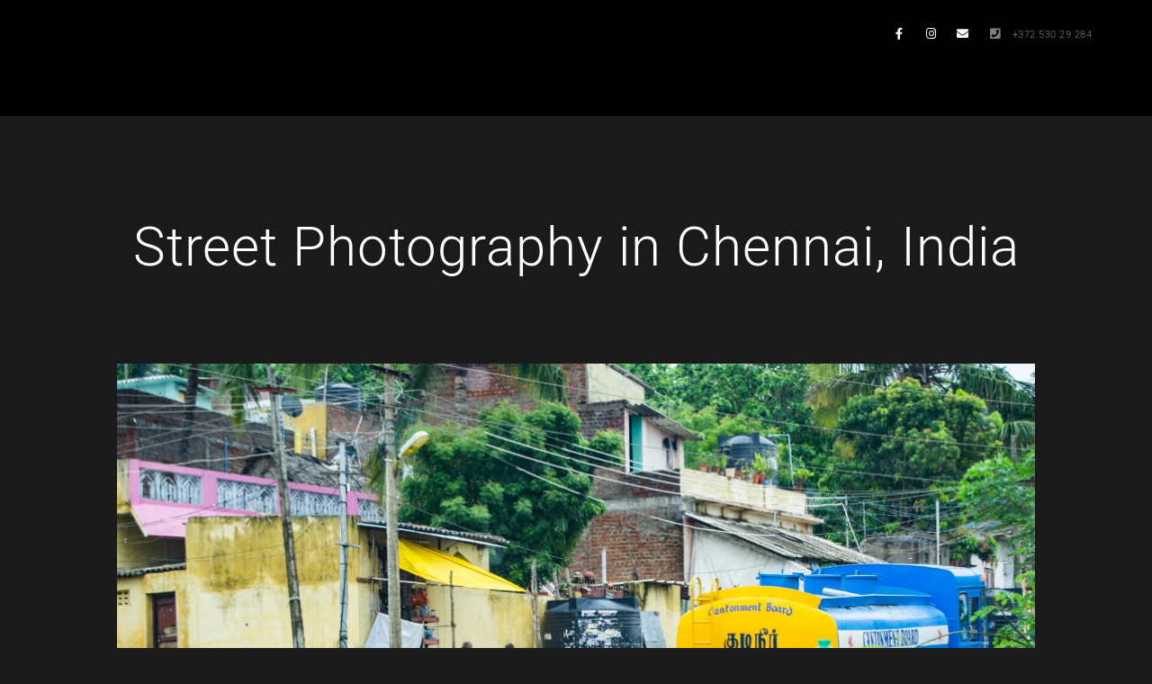

--- FILE ---
content_type: text/html; charset=UTF-8
request_url: https://kaarelantonov.com/street-photography-in-chennai-india-06/
body_size: 34553
content:
<!doctype html>
<html dir="ltr" lang="en-US" prefix="og: https://ogp.me/ns#">
<head><meta charset="UTF-8" /><script>if(navigator.userAgent.match(/MSIE|Internet Explorer/i)||navigator.userAgent.match(/Trident\/7\..*?rv:11/i)){var href=document.location.href;if(!href.match(/[?&]nowprocket/)){if(href.indexOf("?")==-1){if(href.indexOf("#")==-1){document.location.href=href+"?nowprocket=1"}else{document.location.href=href.replace("#","?nowprocket=1#")}}else{if(href.indexOf("#")==-1){document.location.href=href+"&nowprocket=1"}else{document.location.href=href.replace("#","&nowprocket=1#")}}}}</script><script>class RocketLazyLoadScripts{constructor(){this.triggerEvents=["keydown","mousedown","mousemove","touchmove","touchstart","touchend","wheel"],this.userEventHandler=this._triggerListener.bind(this),this.touchStartHandler=this._onTouchStart.bind(this),this.touchMoveHandler=this._onTouchMove.bind(this),this.touchEndHandler=this._onTouchEnd.bind(this),this.clickHandler=this._onClick.bind(this),this.interceptedClicks=[],window.addEventListener("pageshow",(e=>{this.persisted=e.persisted})),window.addEventListener("DOMContentLoaded",(()=>{this._preconnect3rdParties()})),this.delayedScripts={normal:[],async:[],defer:[]},this.allJQueries=[]}_addUserInteractionListener(e){document.hidden?e._triggerListener():(this.triggerEvents.forEach((t=>window.addEventListener(t,e.userEventHandler,{passive:!0}))),window.addEventListener("touchstart",e.touchStartHandler,{passive:!0}),window.addEventListener("mousedown",e.touchStartHandler),document.addEventListener("visibilitychange",e.userEventHandler))}_removeUserInteractionListener(){this.triggerEvents.forEach((e=>window.removeEventListener(e,this.userEventHandler,{passive:!0}))),document.removeEventListener("visibilitychange",this.userEventHandler)}_onTouchStart(e){"HTML"!==e.target.tagName&&(window.addEventListener("touchend",this.touchEndHandler),window.addEventListener("mouseup",this.touchEndHandler),window.addEventListener("touchmove",this.touchMoveHandler,{passive:!0}),window.addEventListener("mousemove",this.touchMoveHandler),e.target.addEventListener("click",this.clickHandler),this._renameDOMAttribute(e.target,"onclick","rocket-onclick"))}_onTouchMove(e){window.removeEventListener("touchend",this.touchEndHandler),window.removeEventListener("mouseup",this.touchEndHandler),window.removeEventListener("touchmove",this.touchMoveHandler,{passive:!0}),window.removeEventListener("mousemove",this.touchMoveHandler),e.target.removeEventListener("click",this.clickHandler),this._renameDOMAttribute(e.target,"rocket-onclick","onclick")}_onTouchEnd(e){window.removeEventListener("touchend",this.touchEndHandler),window.removeEventListener("mouseup",this.touchEndHandler),window.removeEventListener("touchmove",this.touchMoveHandler,{passive:!0}),window.removeEventListener("mousemove",this.touchMoveHandler)}_onClick(e){e.target.removeEventListener("click",this.clickHandler),this._renameDOMAttribute(e.target,"rocket-onclick","onclick"),this.interceptedClicks.push(e),e.preventDefault(),e.stopPropagation(),e.stopImmediatePropagation()}_replayClicks(){window.removeEventListener("touchstart",this.touchStartHandler,{passive:!0}),window.removeEventListener("mousedown",this.touchStartHandler),this.interceptedClicks.forEach((e=>{e.target.dispatchEvent(new MouseEvent("click",{view:e.view,bubbles:!0,cancelable:!0}))}))}_renameDOMAttribute(e,t,n){e.hasAttribute&&e.hasAttribute(t)&&(event.target.setAttribute(n,event.target.getAttribute(t)),event.target.removeAttribute(t))}_triggerListener(){this._removeUserInteractionListener(this),"loading"===document.readyState?document.addEventListener("DOMContentLoaded",this._loadEverythingNow.bind(this)):this._loadEverythingNow()}_preconnect3rdParties(){let e=[];document.querySelectorAll("script[type=rocketlazyloadscript]").forEach((t=>{if(t.hasAttribute("src")){const n=new URL(t.src).origin;n!==location.origin&&e.push({src:n,crossOrigin:t.crossOrigin||"module"===t.getAttribute("data-rocket-type")})}})),e=[...new Map(e.map((e=>[JSON.stringify(e),e]))).values()],this._batchInjectResourceHints(e,"preconnect")}async _loadEverythingNow(){this.lastBreath=Date.now(),this._delayEventListeners(),this._delayJQueryReady(this),this._handleDocumentWrite(),this._registerAllDelayedScripts(),this._preloadAllScripts(),await this._loadScriptsFromList(this.delayedScripts.normal),await this._loadScriptsFromList(this.delayedScripts.defer),await this._loadScriptsFromList(this.delayedScripts.async);try{await this._triggerDOMContentLoaded(),await this._triggerWindowLoad()}catch(e){}window.dispatchEvent(new Event("rocket-allScriptsLoaded")),this._replayClicks()}_registerAllDelayedScripts(){document.querySelectorAll("script[type=rocketlazyloadscript]").forEach((e=>{e.hasAttribute("src")?e.hasAttribute("async")&&!1!==e.async?this.delayedScripts.async.push(e):e.hasAttribute("defer")&&!1!==e.defer||"module"===e.getAttribute("data-rocket-type")?this.delayedScripts.defer.push(e):this.delayedScripts.normal.push(e):this.delayedScripts.normal.push(e)}))}async _transformScript(e){return await this._littleBreath(),new Promise((t=>{const n=document.createElement("script");[...e.attributes].forEach((e=>{let t=e.nodeName;"type"!==t&&("data-rocket-type"===t&&(t="type"),n.setAttribute(t,e.nodeValue))})),e.hasAttribute("src")?(n.addEventListener("load",t),n.addEventListener("error",t)):(n.text=e.text,t());try{e.parentNode.replaceChild(n,e)}catch(e){t()}}))}async _loadScriptsFromList(e){const t=e.shift();return t?(await this._transformScript(t),this._loadScriptsFromList(e)):Promise.resolve()}_preloadAllScripts(){this._batchInjectResourceHints([...this.delayedScripts.normal,...this.delayedScripts.defer,...this.delayedScripts.async],"preload")}_batchInjectResourceHints(e,t){var n=document.createDocumentFragment();e.forEach((e=>{if(e.src){const i=document.createElement("link");i.href=e.src,i.rel=t,"preconnect"!==t&&(i.as="script"),e.getAttribute&&"module"===e.getAttribute("data-rocket-type")&&(i.crossOrigin=!0),e.crossOrigin&&(i.crossOrigin=e.crossOrigin),n.appendChild(i)}})),document.head.appendChild(n)}_delayEventListeners(){let e={};function t(t,n){!function(t){function n(n){return e[t].eventsToRewrite.indexOf(n)>=0?"rocket-"+n:n}e[t]||(e[t]={originalFunctions:{add:t.addEventListener,remove:t.removeEventListener},eventsToRewrite:[]},t.addEventListener=function(){arguments[0]=n(arguments[0]),e[t].originalFunctions.add.apply(t,arguments)},t.removeEventListener=function(){arguments[0]=n(arguments[0]),e[t].originalFunctions.remove.apply(t,arguments)})}(t),e[t].eventsToRewrite.push(n)}function n(e,t){let n=e[t];Object.defineProperty(e,t,{get:()=>n||function(){},set(i){e["rocket"+t]=n=i}})}t(document,"DOMContentLoaded"),t(window,"DOMContentLoaded"),t(window,"load"),t(window,"pageshow"),t(document,"readystatechange"),n(document,"onreadystatechange"),n(window,"onload"),n(window,"onpageshow")}_delayJQueryReady(e){let t=window.jQuery;Object.defineProperty(window,"jQuery",{get:()=>t,set(n){if(n&&n.fn&&!e.allJQueries.includes(n)){n.fn.ready=n.fn.init.prototype.ready=function(t){e.domReadyFired?t.bind(document)(n):document.addEventListener("rocket-DOMContentLoaded",(()=>t.bind(document)(n)))};const t=n.fn.on;n.fn.on=n.fn.init.prototype.on=function(){if(this[0]===window){function e(e){return e.split(" ").map((e=>"load"===e||0===e.indexOf("load.")?"rocket-jquery-load":e)).join(" ")}"string"==typeof arguments[0]||arguments[0]instanceof String?arguments[0]=e(arguments[0]):"object"==typeof arguments[0]&&Object.keys(arguments[0]).forEach((t=>{delete Object.assign(arguments[0],{[e(t)]:arguments[0][t]})[t]}))}return t.apply(this,arguments),this},e.allJQueries.push(n)}t=n}})}async _triggerDOMContentLoaded(){this.domReadyFired=!0,await this._littleBreath(),document.dispatchEvent(new Event("rocket-DOMContentLoaded")),await this._littleBreath(),window.dispatchEvent(new Event("rocket-DOMContentLoaded")),await this._littleBreath(),document.dispatchEvent(new Event("rocket-readystatechange")),await this._littleBreath(),document.rocketonreadystatechange&&document.rocketonreadystatechange()}async _triggerWindowLoad(){await this._littleBreath(),window.dispatchEvent(new Event("rocket-load")),await this._littleBreath(),window.rocketonload&&window.rocketonload(),await this._littleBreath(),this.allJQueries.forEach((e=>e(window).trigger("rocket-jquery-load"))),await this._littleBreath();const e=new Event("rocket-pageshow");e.persisted=this.persisted,window.dispatchEvent(e),await this._littleBreath(),window.rocketonpageshow&&window.rocketonpageshow({persisted:this.persisted})}_handleDocumentWrite(){const e=new Map;document.write=document.writeln=function(t){const n=document.currentScript,i=document.createRange(),r=n.parentElement;let o=e.get(n);void 0===o&&(o=n.nextSibling,e.set(n,o));const s=document.createDocumentFragment();i.setStart(s,0),s.appendChild(i.createContextualFragment(t)),r.insertBefore(s,o)}}async _littleBreath(){Date.now()-this.lastBreath>45&&(await this._requestAnimFrame(),this.lastBreath=Date.now())}async _requestAnimFrame(){return document.hidden?new Promise((e=>setTimeout(e))):new Promise((e=>requestAnimationFrame(e)))}static run(){const e=new RocketLazyLoadScripts;e._addUserInteractionListener(e)}}RocketLazyLoadScripts.run();</script>
	
	<meta name="viewport" content="width=device-width, initial-scale=1, maximum-scale=1" />
	<link rel="profile" href="https://gmpg.org/xfn/11" />
	<link rel="pingback" href="https://kaarelantonov.com/xmlrpc.php" />
	<script data-cfasync="false" data-no-defer="1" data-no-minify="1" data-no-optimize="1">var ewww_webp_supported=!1;function check_webp_feature(A,e){var w;e=void 0!==e?e:function(){},ewww_webp_supported?e(ewww_webp_supported):((w=new Image).onload=function(){ewww_webp_supported=0<w.width&&0<w.height,e&&e(ewww_webp_supported)},w.onerror=function(){e&&e(!1)},w.src="data:image/webp;base64,"+{alpha:"UklGRkoAAABXRUJQVlA4WAoAAAAQAAAAAAAAAAAAQUxQSAwAAAARBxAR/Q9ERP8DAABWUDggGAAAABQBAJ0BKgEAAQAAAP4AAA3AAP7mtQAAAA=="}[A])}check_webp_feature("alpha");</script><script data-cfasync="false" data-no-defer="1" data-no-minify="1" data-no-optimize="1">var Arrive=function(c,w){"use strict";if(c.MutationObserver&&"undefined"!=typeof HTMLElement){var r,a=0,u=(r=HTMLElement.prototype.matches||HTMLElement.prototype.webkitMatchesSelector||HTMLElement.prototype.mozMatchesSelector||HTMLElement.prototype.msMatchesSelector,{matchesSelector:function(e,t){return e instanceof HTMLElement&&r.call(e,t)},addMethod:function(e,t,r){var a=e[t];e[t]=function(){return r.length==arguments.length?r.apply(this,arguments):"function"==typeof a?a.apply(this,arguments):void 0}},callCallbacks:function(e,t){t&&t.options.onceOnly&&1==t.firedElems.length&&(e=[e[0]]);for(var r,a=0;r=e[a];a++)r&&r.callback&&r.callback.call(r.elem,r.elem);t&&t.options.onceOnly&&1==t.firedElems.length&&t.me.unbindEventWithSelectorAndCallback.call(t.target,t.selector,t.callback)},checkChildNodesRecursively:function(e,t,r,a){for(var i,n=0;i=e[n];n++)r(i,t,a)&&a.push({callback:t.callback,elem:i}),0<i.childNodes.length&&u.checkChildNodesRecursively(i.childNodes,t,r,a)},mergeArrays:function(e,t){var r,a={};for(r in e)e.hasOwnProperty(r)&&(a[r]=e[r]);for(r in t)t.hasOwnProperty(r)&&(a[r]=t[r]);return a},toElementsArray:function(e){return e=void 0!==e&&("number"!=typeof e.length||e===c)?[e]:e}}),e=(l.prototype.addEvent=function(e,t,r,a){a={target:e,selector:t,options:r,callback:a,firedElems:[]};return this._beforeAdding&&this._beforeAdding(a),this._eventsBucket.push(a),a},l.prototype.removeEvent=function(e){for(var t,r=this._eventsBucket.length-1;t=this._eventsBucket[r];r--)e(t)&&(this._beforeRemoving&&this._beforeRemoving(t),(t=this._eventsBucket.splice(r,1))&&t.length&&(t[0].callback=null))},l.prototype.beforeAdding=function(e){this._beforeAdding=e},l.prototype.beforeRemoving=function(e){this._beforeRemoving=e},l),t=function(i,n){var o=new e,l=this,s={fireOnAttributesModification:!1};return o.beforeAdding(function(t){var e=t.target;e!==c.document&&e!==c||(e=document.getElementsByTagName("html")[0]);var r=new MutationObserver(function(e){n.call(this,e,t)}),a=i(t.options);r.observe(e,a),t.observer=r,t.me=l}),o.beforeRemoving(function(e){e.observer.disconnect()}),this.bindEvent=function(e,t,r){t=u.mergeArrays(s,t);for(var a=u.toElementsArray(this),i=0;i<a.length;i++)o.addEvent(a[i],e,t,r)},this.unbindEvent=function(){var r=u.toElementsArray(this);o.removeEvent(function(e){for(var t=0;t<r.length;t++)if(this===w||e.target===r[t])return!0;return!1})},this.unbindEventWithSelectorOrCallback=function(r){var a=u.toElementsArray(this),i=r,e="function"==typeof r?function(e){for(var t=0;t<a.length;t++)if((this===w||e.target===a[t])&&e.callback===i)return!0;return!1}:function(e){for(var t=0;t<a.length;t++)if((this===w||e.target===a[t])&&e.selector===r)return!0;return!1};o.removeEvent(e)},this.unbindEventWithSelectorAndCallback=function(r,a){var i=u.toElementsArray(this);o.removeEvent(function(e){for(var t=0;t<i.length;t++)if((this===w||e.target===i[t])&&e.selector===r&&e.callback===a)return!0;return!1})},this},i=new function(){var s={fireOnAttributesModification:!1,onceOnly:!1,existing:!1};function n(e,t,r){return!(!u.matchesSelector(e,t.selector)||(e._id===w&&(e._id=a++),-1!=t.firedElems.indexOf(e._id)))&&(t.firedElems.push(e._id),!0)}var c=(i=new t(function(e){var t={attributes:!1,childList:!0,subtree:!0};return e.fireOnAttributesModification&&(t.attributes=!0),t},function(e,i){e.forEach(function(e){var t=e.addedNodes,r=e.target,a=[];null!==t&&0<t.length?u.checkChildNodesRecursively(t,i,n,a):"attributes"===e.type&&n(r,i)&&a.push({callback:i.callback,elem:r}),u.callCallbacks(a,i)})})).bindEvent;return i.bindEvent=function(e,t,r){t=void 0===r?(r=t,s):u.mergeArrays(s,t);var a=u.toElementsArray(this);if(t.existing){for(var i=[],n=0;n<a.length;n++)for(var o=a[n].querySelectorAll(e),l=0;l<o.length;l++)i.push({callback:r,elem:o[l]});if(t.onceOnly&&i.length)return r.call(i[0].elem,i[0].elem);setTimeout(u.callCallbacks,1,i)}c.call(this,e,t,r)},i},o=new function(){var a={};function i(e,t){return u.matchesSelector(e,t.selector)}var n=(o=new t(function(){return{childList:!0,subtree:!0}},function(e,r){e.forEach(function(e){var t=e.removedNodes,e=[];null!==t&&0<t.length&&u.checkChildNodesRecursively(t,r,i,e),u.callCallbacks(e,r)})})).bindEvent;return o.bindEvent=function(e,t,r){t=void 0===r?(r=t,a):u.mergeArrays(a,t),n.call(this,e,t,r)},o};d(HTMLElement.prototype),d(NodeList.prototype),d(HTMLCollection.prototype),d(HTMLDocument.prototype),d(Window.prototype);var n={};return s(i,n,"unbindAllArrive"),s(o,n,"unbindAllLeave"),n}function l(){this._eventsBucket=[],this._beforeAdding=null,this._beforeRemoving=null}function s(e,t,r){u.addMethod(t,r,e.unbindEvent),u.addMethod(t,r,e.unbindEventWithSelectorOrCallback),u.addMethod(t,r,e.unbindEventWithSelectorAndCallback)}function d(e){e.arrive=i.bindEvent,s(i,e,"unbindArrive"),e.leave=o.bindEvent,s(o,e,"unbindLeave")}}(window,void 0),ewww_webp_supported=!1;function check_webp_feature(e,t){var r;ewww_webp_supported?t(ewww_webp_supported):((r=new Image).onload=function(){ewww_webp_supported=0<r.width&&0<r.height,t(ewww_webp_supported)},r.onerror=function(){t(!1)},r.src="data:image/webp;base64,"+{alpha:"UklGRkoAAABXRUJQVlA4WAoAAAAQAAAAAAAAAAAAQUxQSAwAAAARBxAR/Q9ERP8DAABWUDggGAAAABQBAJ0BKgEAAQAAAP4AAA3AAP7mtQAAAA==",animation:"UklGRlIAAABXRUJQVlA4WAoAAAASAAAAAAAAAAAAQU5JTQYAAAD/////AABBTk1GJgAAAAAAAAAAAAAAAAAAAGQAAABWUDhMDQAAAC8AAAAQBxAREYiI/gcA"}[e])}function ewwwLoadImages(e){if(e){for(var t=document.querySelectorAll(".batch-image img, .image-wrapper a, .ngg-pro-masonry-item a, .ngg-galleria-offscreen-seo-wrapper a"),r=0,a=t.length;r<a;r++)ewwwAttr(t[r],"data-src",t[r].getAttribute("data-webp")),ewwwAttr(t[r],"data-thumbnail",t[r].getAttribute("data-webp-thumbnail"));for(var i=document.querySelectorAll("div.woocommerce-product-gallery__image"),r=0,a=i.length;r<a;r++)ewwwAttr(i[r],"data-thumb",i[r].getAttribute("data-webp-thumb"))}for(var n=document.querySelectorAll("video"),r=0,a=n.length;r<a;r++)ewwwAttr(n[r],"poster",e?n[r].getAttribute("data-poster-webp"):n[r].getAttribute("data-poster-image"));for(var o,l=document.querySelectorAll("img.ewww_webp_lazy_load"),r=0,a=l.length;r<a;r++)e&&(ewwwAttr(l[r],"data-lazy-srcset",l[r].getAttribute("data-lazy-srcset-webp")),ewwwAttr(l[r],"data-srcset",l[r].getAttribute("data-srcset-webp")),ewwwAttr(l[r],"data-lazy-src",l[r].getAttribute("data-lazy-src-webp")),ewwwAttr(l[r],"data-src",l[r].getAttribute("data-src-webp")),ewwwAttr(l[r],"data-orig-file",l[r].getAttribute("data-webp-orig-file")),ewwwAttr(l[r],"data-medium-file",l[r].getAttribute("data-webp-medium-file")),ewwwAttr(l[r],"data-large-file",l[r].getAttribute("data-webp-large-file")),null!=(o=l[r].getAttribute("srcset"))&&!1!==o&&o.includes("R0lGOD")&&ewwwAttr(l[r],"src",l[r].getAttribute("data-lazy-src-webp"))),l[r].className=l[r].className.replace(/\bewww_webp_lazy_load\b/,"");for(var s=document.querySelectorAll(".ewww_webp"),r=0,a=s.length;r<a;r++)e?(ewwwAttr(s[r],"srcset",s[r].getAttribute("data-srcset-webp")),ewwwAttr(s[r],"src",s[r].getAttribute("data-src-webp")),ewwwAttr(s[r],"data-orig-file",s[r].getAttribute("data-webp-orig-file")),ewwwAttr(s[r],"data-medium-file",s[r].getAttribute("data-webp-medium-file")),ewwwAttr(s[r],"data-large-file",s[r].getAttribute("data-webp-large-file")),ewwwAttr(s[r],"data-large_image",s[r].getAttribute("data-webp-large_image")),ewwwAttr(s[r],"data-src",s[r].getAttribute("data-webp-src"))):(ewwwAttr(s[r],"srcset",s[r].getAttribute("data-srcset-img")),ewwwAttr(s[r],"src",s[r].getAttribute("data-src-img"))),s[r].className=s[r].className.replace(/\bewww_webp\b/,"ewww_webp_loaded");window.jQuery&&jQuery.fn.isotope&&jQuery.fn.imagesLoaded&&(jQuery(".fusion-posts-container-infinite").imagesLoaded(function(){jQuery(".fusion-posts-container-infinite").hasClass("isotope")&&jQuery(".fusion-posts-container-infinite").isotope()}),jQuery(".fusion-portfolio:not(.fusion-recent-works) .fusion-portfolio-wrapper").imagesLoaded(function(){jQuery(".fusion-portfolio:not(.fusion-recent-works) .fusion-portfolio-wrapper").isotope()}))}function ewwwWebPInit(e){ewwwLoadImages(e),ewwwNggLoadGalleries(e),document.arrive(".ewww_webp",function(){ewwwLoadImages(e)}),document.arrive(".ewww_webp_lazy_load",function(){ewwwLoadImages(e)}),document.arrive("videos",function(){ewwwLoadImages(e)}),"loading"==document.readyState?document.addEventListener("DOMContentLoaded",ewwwJSONParserInit):("undefined"!=typeof galleries&&ewwwNggParseGalleries(e),ewwwWooParseVariations(e))}function ewwwAttr(e,t,r){null!=r&&!1!==r&&e.setAttribute(t,r)}function ewwwJSONParserInit(){"undefined"!=typeof galleries&&check_webp_feature("alpha",ewwwNggParseGalleries),check_webp_feature("alpha",ewwwWooParseVariations)}function ewwwWooParseVariations(e){if(e)for(var t=document.querySelectorAll("form.variations_form"),r=0,a=t.length;r<a;r++){var i=t[r].getAttribute("data-product_variations"),n=!1;try{for(var o in i=JSON.parse(i))void 0!==i[o]&&void 0!==i[o].image&&(void 0!==i[o].image.src_webp&&(i[o].image.src=i[o].image.src_webp,n=!0),void 0!==i[o].image.srcset_webp&&(i[o].image.srcset=i[o].image.srcset_webp,n=!0),void 0!==i[o].image.full_src_webp&&(i[o].image.full_src=i[o].image.full_src_webp,n=!0),void 0!==i[o].image.gallery_thumbnail_src_webp&&(i[o].image.gallery_thumbnail_src=i[o].image.gallery_thumbnail_src_webp,n=!0),void 0!==i[o].image.thumb_src_webp&&(i[o].image.thumb_src=i[o].image.thumb_src_webp,n=!0));n&&ewwwAttr(t[r],"data-product_variations",JSON.stringify(i))}catch(e){}}}function ewwwNggParseGalleries(e){if(e)for(var t in galleries){var r=galleries[t];galleries[t].images_list=ewwwNggParseImageList(r.images_list)}}function ewwwNggLoadGalleries(e){e&&document.addEventListener("ngg.galleria.themeadded",function(e,t){window.ngg_galleria._create_backup=window.ngg_galleria.create,window.ngg_galleria.create=function(e,t){var r=$(e).data("id");return galleries["gallery_"+r].images_list=ewwwNggParseImageList(galleries["gallery_"+r].images_list),window.ngg_galleria._create_backup(e,t)}})}function ewwwNggParseImageList(e){for(var t in e){var r=e[t];if(void 0!==r["image-webp"]&&(e[t].image=r["image-webp"],delete e[t]["image-webp"]),void 0!==r["thumb-webp"]&&(e[t].thumb=r["thumb-webp"],delete e[t]["thumb-webp"]),void 0!==r.full_image_webp&&(e[t].full_image=r.full_image_webp,delete e[t].full_image_webp),void 0!==r.srcsets)for(var a in r.srcsets)nggSrcset=r.srcsets[a],void 0!==r.srcsets[a+"-webp"]&&(e[t].srcsets[a]=r.srcsets[a+"-webp"],delete e[t].srcsets[a+"-webp"]);if(void 0!==r.full_srcsets)for(var i in r.full_srcsets)nggFSrcset=r.full_srcsets[i],void 0!==r.full_srcsets[i+"-webp"]&&(e[t].full_srcsets[i]=r.full_srcsets[i+"-webp"],delete e[t].full_srcsets[i+"-webp"])}return e}check_webp_feature("alpha",ewwwWebPInit);</script><title>Street Photography in Chennai, India - Kaarel Antonov Photography</title>
<link rel="alternate" hreflang="en" href="https://kaarelantonov.com/street-photography-in-chennai-india-06/" />
<link rel="alternate" hreflang="et" href="https://kaarelantonov.com/et/street-photography-in-chennai-india-06-2/" />
<link rel="alternate" hreflang="x-default" href="https://kaarelantonov.com/street-photography-in-chennai-india-06/" />

		<!-- All in One SEO Pro 4.5.4 - aioseo.com -->
		<meta name="description" content="Street Photography in Chennai, India" />
		<meta name="robots" content="noindex, max-snippet:-1, max-image-preview:large, max-video-preview:-1" />
		<meta name="google-site-verification" content="bD0TzJM9gMixV8ZyarlhxbhQW_atFEepbHy8DRwjFg0" />
		<link rel="canonical" href="https://kaarelantonov.com/street-photography-in-chennai-india-06/" />
		
		<meta property="og:locale" content="en_US" />
		<meta property="og:site_name" content="Creative Photography &amp; Visual Content Creator - Kaarel Antonov Photography" />
		<meta property="og:type" content="article" />
		<meta property="og:title" content="Street Photography in Chennai, India - Kaarel Antonov Photography" />
		<meta property="og:description" content="Street Photography in Chennai, India" />
		<meta property="og:url" content="https://kaarelantonov.com/street-photography-in-chennai-india-06/" />
		<meta property="article:published_time" content="2023-07-15T10:39:44+00:00" />
		<meta property="article:modified_time" content="2023-07-15T19:30:54+00:00" />
		<meta name="twitter:card" content="summary" />
		<meta name="twitter:title" content="Street Photography in Chennai, India - Kaarel Antonov Photography" />
		<meta name="twitter:description" content="Street Photography in Chennai, India" />
		<script type="application/ld+json" class="aioseo-schema">
			{"@context":"https:\/\/schema.org","@graph":[{"@type":"BreadcrumbList","@id":"https:\/\/kaarelantonov.com\/street-photography-in-chennai-india-06\/#breadcrumblist","itemListElement":[{"@type":"ListItem","@id":"https:\/\/kaarelantonov.com\/#listItem","position":1,"name":"Home","item":"https:\/\/kaarelantonov.com\/","nextItem":"https:\/\/kaarelantonov.com\/street-photography-in-chennai-india-06\/#listItem"},{"@type":"ListItem","@id":"https:\/\/kaarelantonov.com\/street-photography-in-chennai-india-06\/#listItem","position":2,"name":"Street Photography in Chennai, India","previousItem":"https:\/\/kaarelantonov.com\/#listItem"}]},{"@type":"ItemPage","@id":"https:\/\/kaarelantonov.com\/street-photography-in-chennai-india-06\/#itempage","url":"https:\/\/kaarelantonov.com\/street-photography-in-chennai-india-06\/","name":"Street Photography in Chennai, India - Kaarel Antonov Photography","description":"Street Photography in Chennai, India","inLanguage":"en-US","isPartOf":{"@id":"https:\/\/kaarelantonov.com\/#website"},"breadcrumb":{"@id":"https:\/\/kaarelantonov.com\/street-photography-in-chennai-india-06\/#breadcrumblist"},"author":{"@id":"https:\/\/kaarelantonov.com\/author\/kaaarel\/#author"},"creator":{"@id":"https:\/\/kaarelantonov.com\/author\/kaaarel\/#author"},"datePublished":"2023-07-15T10:39:44+00:00","dateModified":"2023-07-15T19:30:54+00:00"},{"@type":"Organization","@id":"https:\/\/kaarelantonov.com\/#organization","name":"Kaarel Antonov Photography","url":"https:\/\/kaarelantonov.com\/","logo":{"@type":"ImageObject","url":"https:\/\/kaarelantonov.com\/wp-content\/uploads\/2021\/02\/Kaarel-Antonov-Photography-Logos-03.svg","@id":"https:\/\/kaarelantonov.com\/street-photography-in-chennai-india-06\/#organizationLogo","caption":"Logo"},"image":{"@id":"https:\/\/kaarelantonov.com\/#organizationLogo"},"contactPoint":{"@type":"ContactPoint","telephone":"+37253029248","contactType":"Reservations"}},{"@type":"Person","@id":"https:\/\/kaarelantonov.com\/author\/kaaarel\/#author","url":"https:\/\/kaarelantonov.com\/author\/kaaarel\/","name":"Kaarel Antonov"},{"@type":"WebPage","@id":"https:\/\/kaarelantonov.com\/street-photography-in-chennai-india-06\/#webpage","url":"https:\/\/kaarelantonov.com\/street-photography-in-chennai-india-06\/","name":"Street Photography in Chennai, India - Kaarel Antonov Photography","description":"Street Photography in Chennai, India","inLanguage":"en-US","isPartOf":{"@id":"https:\/\/kaarelantonov.com\/#website"},"breadcrumb":{"@id":"https:\/\/kaarelantonov.com\/street-photography-in-chennai-india-06\/#breadcrumblist"},"author":{"@id":"https:\/\/kaarelantonov.com\/author\/kaaarel\/#author"},"creator":{"@id":"https:\/\/kaarelantonov.com\/author\/kaaarel\/#author"},"datePublished":"2023-07-15T10:39:44+00:00","dateModified":"2023-07-15T19:30:54+00:00"},{"@type":"WebSite","@id":"https:\/\/kaarelantonov.com\/#website","url":"https:\/\/kaarelantonov.com\/","name":"Creative Photography & Visual Content Creator","alternateName":"Kaarel Antonov Photography","description":"Kaarel Antonov Photography","inLanguage":"en-US","publisher":{"@id":"https:\/\/kaarelantonov.com\/#organization"}}]}
		</script>
		<!-- All in One SEO Pro -->

<link rel='dns-prefetch' href='//report-uri.cloudflare.com' />
<link rel='dns-prefetch' href='//fonts.gstatic.com' />
<link rel='dns-prefetch' href='//fonts.googleapis.com' />
<link rel='dns-prefetch' href='//use.fontawesome.com' />
<link rel='dns-prefetch' href='//google-analytics.com' />
<link rel='dns-prefetch' href='//youtube.com' />
<link rel='dns-prefetch' href='//player.vimeo.com' />
<link rel='dns-prefetch' href='//platform.instagram.com' />
<link rel='dns-prefetch' href='//cdnjs.cloudflare.com' />
<link rel='dns-prefetch' href='//www.google.ee' />
<link rel='dns-prefetch' href='//www.google.com' />
<link rel='dns-prefetch' href='//googleads.g.doubleclick.net' />
<link rel='dns-prefetch' href='//www.googletagmanager.com' />

<link rel="alternate" type="application/rss+xml" title="Creative Photography &amp; Visual Content Creator &raquo; Feed" href="https://kaarelantonov.com/feed/" />
<link rel="alternate" type="application/rss+xml" title="Creative Photography &amp; Visual Content Creator &raquo; Comments Feed" href="https://kaarelantonov.com/comments/feed/" />
<link rel="alternate" title="oEmbed (JSON)" type="application/json+oembed" href="https://kaarelantonov.com/wp-json/oembed/1.0/embed?url=https%3A%2F%2Fkaarelantonov.com%2Fstreet-photography-in-chennai-india-06%2F" />
<link rel="alternate" title="oEmbed (XML)" type="text/xml+oembed" href="https://kaarelantonov.com/wp-json/oembed/1.0/embed?url=https%3A%2F%2Fkaarelantonov.com%2Fstreet-photography-in-chennai-india-06%2F&#038;format=xml" />
<style id='wp-img-auto-sizes-contain-inline-css' type='text/css'>
img:is([sizes=auto i],[sizes^="auto," i]){contain-intrinsic-size:3000px 1500px}
/*# sourceURL=wp-img-auto-sizes-contain-inline-css */
</style>
<link rel='stylesheet' id='sbi_styles-css' href='https://kaarelantonov.com/wp-content/plugins/instagram-feed/css/sbi-styles.min.css?ver=6.2.8' type='text/css' media='all' />
<style id='wp-emoji-styles-inline-css' type='text/css'>

	img.wp-smiley, img.emoji {
		display: inline !important;
		border: none !important;
		box-shadow: none !important;
		height: 1em !important;
		width: 1em !important;
		margin: 0 0.07em !important;
		vertical-align: -0.1em !important;
		background: none !important;
		padding: 0 !important;
	}
/*# sourceURL=wp-emoji-styles-inline-css */
</style>
<link rel='stylesheet' id='wp-block-library-css' href='https://kaarelantonov.com/wp-includes/css/dist/block-library/style.min.css?ver=6.9' type='text/css' media='all' />
<style id='global-styles-inline-css' type='text/css'>
:root{--wp--preset--aspect-ratio--square: 1;--wp--preset--aspect-ratio--4-3: 4/3;--wp--preset--aspect-ratio--3-4: 3/4;--wp--preset--aspect-ratio--3-2: 3/2;--wp--preset--aspect-ratio--2-3: 2/3;--wp--preset--aspect-ratio--16-9: 16/9;--wp--preset--aspect-ratio--9-16: 9/16;--wp--preset--color--black: #000000;--wp--preset--color--cyan-bluish-gray: #abb8c3;--wp--preset--color--white: #ffffff;--wp--preset--color--pale-pink: #f78da7;--wp--preset--color--vivid-red: #cf2e2e;--wp--preset--color--luminous-vivid-orange: #ff6900;--wp--preset--color--luminous-vivid-amber: #fcb900;--wp--preset--color--light-green-cyan: #7bdcb5;--wp--preset--color--vivid-green-cyan: #00d084;--wp--preset--color--pale-cyan-blue: #8ed1fc;--wp--preset--color--vivid-cyan-blue: #0693e3;--wp--preset--color--vivid-purple: #9b51e0;--wp--preset--color--gray: #676767;--wp--preset--color--light-gray: #eeeeee;--wp--preset--color--dark-gray: #333333;--wp--preset--gradient--vivid-cyan-blue-to-vivid-purple: linear-gradient(135deg,rgb(6,147,227) 0%,rgb(155,81,224) 100%);--wp--preset--gradient--light-green-cyan-to-vivid-green-cyan: linear-gradient(135deg,rgb(122,220,180) 0%,rgb(0,208,130) 100%);--wp--preset--gradient--luminous-vivid-amber-to-luminous-vivid-orange: linear-gradient(135deg,rgb(252,185,0) 0%,rgb(255,105,0) 100%);--wp--preset--gradient--luminous-vivid-orange-to-vivid-red: linear-gradient(135deg,rgb(255,105,0) 0%,rgb(207,46,46) 100%);--wp--preset--gradient--very-light-gray-to-cyan-bluish-gray: linear-gradient(135deg,rgb(238,238,238) 0%,rgb(169,184,195) 100%);--wp--preset--gradient--cool-to-warm-spectrum: linear-gradient(135deg,rgb(74,234,220) 0%,rgb(151,120,209) 20%,rgb(207,42,186) 40%,rgb(238,44,130) 60%,rgb(251,105,98) 80%,rgb(254,248,76) 100%);--wp--preset--gradient--blush-light-purple: linear-gradient(135deg,rgb(255,206,236) 0%,rgb(152,150,240) 100%);--wp--preset--gradient--blush-bordeaux: linear-gradient(135deg,rgb(254,205,165) 0%,rgb(254,45,45) 50%,rgb(107,0,62) 100%);--wp--preset--gradient--luminous-dusk: linear-gradient(135deg,rgb(255,203,112) 0%,rgb(199,81,192) 50%,rgb(65,88,208) 100%);--wp--preset--gradient--pale-ocean: linear-gradient(135deg,rgb(255,245,203) 0%,rgb(182,227,212) 50%,rgb(51,167,181) 100%);--wp--preset--gradient--electric-grass: linear-gradient(135deg,rgb(202,248,128) 0%,rgb(113,206,126) 100%);--wp--preset--gradient--midnight: linear-gradient(135deg,rgb(2,3,129) 0%,rgb(40,116,252) 100%);--wp--preset--font-size--small: 13px;--wp--preset--font-size--medium: 20px;--wp--preset--font-size--large: 36px;--wp--preset--font-size--x-large: 42px;--wp--preset--spacing--20: 0.44rem;--wp--preset--spacing--30: 0.67rem;--wp--preset--spacing--40: 1rem;--wp--preset--spacing--50: 1.5rem;--wp--preset--spacing--60: 2.25rem;--wp--preset--spacing--70: 3.38rem;--wp--preset--spacing--80: 5.06rem;--wp--preset--shadow--natural: 6px 6px 9px rgba(0, 0, 0, 0.2);--wp--preset--shadow--deep: 12px 12px 50px rgba(0, 0, 0, 0.4);--wp--preset--shadow--sharp: 6px 6px 0px rgba(0, 0, 0, 0.2);--wp--preset--shadow--outlined: 6px 6px 0px -3px rgb(255, 255, 255), 6px 6px rgb(0, 0, 0);--wp--preset--shadow--crisp: 6px 6px 0px rgb(0, 0, 0);}:where(.is-layout-flex){gap: 0.5em;}:where(.is-layout-grid){gap: 0.5em;}body .is-layout-flex{display: flex;}.is-layout-flex{flex-wrap: wrap;align-items: center;}.is-layout-flex > :is(*, div){margin: 0;}body .is-layout-grid{display: grid;}.is-layout-grid > :is(*, div){margin: 0;}:where(.wp-block-columns.is-layout-flex){gap: 2em;}:where(.wp-block-columns.is-layout-grid){gap: 2em;}:where(.wp-block-post-template.is-layout-flex){gap: 1.25em;}:where(.wp-block-post-template.is-layout-grid){gap: 1.25em;}.has-black-color{color: var(--wp--preset--color--black) !important;}.has-cyan-bluish-gray-color{color: var(--wp--preset--color--cyan-bluish-gray) !important;}.has-white-color{color: var(--wp--preset--color--white) !important;}.has-pale-pink-color{color: var(--wp--preset--color--pale-pink) !important;}.has-vivid-red-color{color: var(--wp--preset--color--vivid-red) !important;}.has-luminous-vivid-orange-color{color: var(--wp--preset--color--luminous-vivid-orange) !important;}.has-luminous-vivid-amber-color{color: var(--wp--preset--color--luminous-vivid-amber) !important;}.has-light-green-cyan-color{color: var(--wp--preset--color--light-green-cyan) !important;}.has-vivid-green-cyan-color{color: var(--wp--preset--color--vivid-green-cyan) !important;}.has-pale-cyan-blue-color{color: var(--wp--preset--color--pale-cyan-blue) !important;}.has-vivid-cyan-blue-color{color: var(--wp--preset--color--vivid-cyan-blue) !important;}.has-vivid-purple-color{color: var(--wp--preset--color--vivid-purple) !important;}.has-black-background-color{background-color: var(--wp--preset--color--black) !important;}.has-cyan-bluish-gray-background-color{background-color: var(--wp--preset--color--cyan-bluish-gray) !important;}.has-white-background-color{background-color: var(--wp--preset--color--white) !important;}.has-pale-pink-background-color{background-color: var(--wp--preset--color--pale-pink) !important;}.has-vivid-red-background-color{background-color: var(--wp--preset--color--vivid-red) !important;}.has-luminous-vivid-orange-background-color{background-color: var(--wp--preset--color--luminous-vivid-orange) !important;}.has-luminous-vivid-amber-background-color{background-color: var(--wp--preset--color--luminous-vivid-amber) !important;}.has-light-green-cyan-background-color{background-color: var(--wp--preset--color--light-green-cyan) !important;}.has-vivid-green-cyan-background-color{background-color: var(--wp--preset--color--vivid-green-cyan) !important;}.has-pale-cyan-blue-background-color{background-color: var(--wp--preset--color--pale-cyan-blue) !important;}.has-vivid-cyan-blue-background-color{background-color: var(--wp--preset--color--vivid-cyan-blue) !important;}.has-vivid-purple-background-color{background-color: var(--wp--preset--color--vivid-purple) !important;}.has-black-border-color{border-color: var(--wp--preset--color--black) !important;}.has-cyan-bluish-gray-border-color{border-color: var(--wp--preset--color--cyan-bluish-gray) !important;}.has-white-border-color{border-color: var(--wp--preset--color--white) !important;}.has-pale-pink-border-color{border-color: var(--wp--preset--color--pale-pink) !important;}.has-vivid-red-border-color{border-color: var(--wp--preset--color--vivid-red) !important;}.has-luminous-vivid-orange-border-color{border-color: var(--wp--preset--color--luminous-vivid-orange) !important;}.has-luminous-vivid-amber-border-color{border-color: var(--wp--preset--color--luminous-vivid-amber) !important;}.has-light-green-cyan-border-color{border-color: var(--wp--preset--color--light-green-cyan) !important;}.has-vivid-green-cyan-border-color{border-color: var(--wp--preset--color--vivid-green-cyan) !important;}.has-pale-cyan-blue-border-color{border-color: var(--wp--preset--color--pale-cyan-blue) !important;}.has-vivid-cyan-blue-border-color{border-color: var(--wp--preset--color--vivid-cyan-blue) !important;}.has-vivid-purple-border-color{border-color: var(--wp--preset--color--vivid-purple) !important;}.has-vivid-cyan-blue-to-vivid-purple-gradient-background{background: var(--wp--preset--gradient--vivid-cyan-blue-to-vivid-purple) !important;}.has-light-green-cyan-to-vivid-green-cyan-gradient-background{background: var(--wp--preset--gradient--light-green-cyan-to-vivid-green-cyan) !important;}.has-luminous-vivid-amber-to-luminous-vivid-orange-gradient-background{background: var(--wp--preset--gradient--luminous-vivid-amber-to-luminous-vivid-orange) !important;}.has-luminous-vivid-orange-to-vivid-red-gradient-background{background: var(--wp--preset--gradient--luminous-vivid-orange-to-vivid-red) !important;}.has-very-light-gray-to-cyan-bluish-gray-gradient-background{background: var(--wp--preset--gradient--very-light-gray-to-cyan-bluish-gray) !important;}.has-cool-to-warm-spectrum-gradient-background{background: var(--wp--preset--gradient--cool-to-warm-spectrum) !important;}.has-blush-light-purple-gradient-background{background: var(--wp--preset--gradient--blush-light-purple) !important;}.has-blush-bordeaux-gradient-background{background: var(--wp--preset--gradient--blush-bordeaux) !important;}.has-luminous-dusk-gradient-background{background: var(--wp--preset--gradient--luminous-dusk) !important;}.has-pale-ocean-gradient-background{background: var(--wp--preset--gradient--pale-ocean) !important;}.has-electric-grass-gradient-background{background: var(--wp--preset--gradient--electric-grass) !important;}.has-midnight-gradient-background{background: var(--wp--preset--gradient--midnight) !important;}.has-small-font-size{font-size: var(--wp--preset--font-size--small) !important;}.has-medium-font-size{font-size: var(--wp--preset--font-size--medium) !important;}.has-large-font-size{font-size: var(--wp--preset--font-size--large) !important;}.has-x-large-font-size{font-size: var(--wp--preset--font-size--x-large) !important;}
/*# sourceURL=global-styles-inline-css */
</style>

<style id='classic-theme-styles-inline-css' type='text/css'>
/*! This file is auto-generated */
.wp-block-button__link{color:#fff;background-color:#32373c;border-radius:9999px;box-shadow:none;text-decoration:none;padding:calc(.667em + 2px) calc(1.333em + 2px);font-size:1.125em}.wp-block-file__button{background:#32373c;color:#fff;text-decoration:none}
/*# sourceURL=/wp-includes/css/classic-themes.min.css */
</style>
<link data-minify="1" rel='stylesheet' id='wpml-blocks-css' href='https://kaarelantonov.com/wp-content/cache/min/1/wp-content/plugins/sitepress-multilingual-cms/dist/css/blocks/styles.css?ver=1710517355' type='text/css' media='all' />
<style  type='text/css'  data-wpacu-inline-css-file='1'>
.wpml-ls-legacy-list-horizontal{border:1px solid transparent;padding:7px;clear:both}.wpml-ls-legacy-list-horizontal>ul{padding:0;margin:0 !important;list-style-type:none}.wpml-ls-legacy-list-horizontal .wpml-ls-item{padding:0;margin:0;list-style-type:none;display:inline-block}.wpml-ls-legacy-list-horizontal a{display:block;text-decoration:none;padding:5px 10px 6px;line-height:1}.wpml-ls-legacy-list-horizontal a span{vertical-align:middle}.wpml-ls-legacy-list-horizontal a span.wpml-ls-bracket{vertical-align:unset}.wpml-ls-legacy-list-horizontal .wpml-ls-flag{display:inline;vertical-align:middle}.wpml-ls-legacy-list-horizontal .wpml-ls-flag+span{margin-left:.4em}.rtl .wpml-ls-legacy-list-horizontal .wpml-ls-flag+span{margin-left:0;margin-right:.4em}.wpml-ls-legacy-list-horizontal.wpml-ls-statics-footer{margin-bottom:30px}.wpml-ls-legacy-list-horizontal.wpml-ls-statics-footer>ul{text-align:center}

</style>
<style  type='text/css'  data-wpacu-inline-css-file='1'>
.wpml-ls-menu-item .wpml-ls-flag{display:inline;vertical-align:baseline}.wpml-ls-menu-item .wpml-ls-flag+span{margin-left:.3em}.rtl .wpml-ls-menu-item .wpml-ls-flag+span{margin-left:0;margin-right:.3em}ul .wpml-ls-menu-item a{display:flex;align-items:center}
</style>
<link rel='stylesheet' id='qi-addons-for-elementor-grid-style-css' href='https://kaarelantonov.com/wp-content/plugins/qi-addons-for-elementor/assets/css/grid.min.css?ver=1.8.0' type='text/css' media='all' />
<link rel='stylesheet' id='qi-addons-for-elementor-helper-parts-style-css' href='https://kaarelantonov.com/wp-content/plugins/qi-addons-for-elementor/assets/css/helper-parts.min.css?ver=1.8.0' type='text/css' media='all' />
<link rel='stylesheet' id='qi-addons-for-elementor-style-css' href='https://kaarelantonov.com/wp-content/plugins/qi-addons-for-elementor/assets/css/main.min.css?ver=1.8.0' type='text/css' media='all' />
<link data-minify="1" rel='stylesheet' id='blacksilver-MainStyle-css' href='https://kaarelantonov.com/wp-content/cache/min/1/wp-content/themes/blacksilver/style.css?ver=1710517356' type='text/css' media='all' />
<link data-minify="1" rel='stylesheet' id='blacksilver-content-style-css' href='https://kaarelantonov.com/wp-content/cache/min/1/wp-content/themes/blacksilver/css/styles-content.css?ver=1710517358' type='text/css' media='screen' />
<link data-minify="1" rel='stylesheet' id='blacksilver-black-style-css' href='https://kaarelantonov.com/wp-content/cache/min/1/wp-content/themes/blacksilver/css/styles-black.css?ver=1710517358' type='text/css' media='screen' />
<link data-minify="1" rel='stylesheet' id='blacksilver-ResponsiveCSS-css' href='https://kaarelantonov.com/wp-content/cache/min/1/wp-content/themes/blacksilver/css/responsive.css?ver=1710517358' type='text/css' media='screen' />
<style id='blacksilver-ResponsiveCSS-inline-css' type='text/css'>
.mtheme-lightbox #lg-zoom-out,.lg-toolbar #lg-download {  display: none; }
.mtheme-lightbox #lg-zoom-out,.lg-toolbar #lg-zoom-in {  display: none; }
.mtheme-lightbox .lightbox-text-title {  display: none; }

	.entry-content,
	input,
	textarea,
	label,
	button,
	.skill-bar-percent,
	.entry-content .wp-block-button .wp-block-button__link,
	.woocommerce .woocommerce-message,
	.woocommerce a.button.alt,
	#password-protected label,
	.mtheme-button,
	#copyright,
	.worktype-categories,
	.post-password-form p,
	#password-protected p,
	.sidebar-widget,
	.client-company,
	.client-name,
	.woocommerce ul.products li.product a,
	.woocommerce-page ul.products li.product a,
	ol.commentlist li.comment .comment-author .fn a,
	ol.commentlist li.comment .comment-author,
	#gridblock-filters li a:hover,
	#gridblock-filters li a,
	.woocommerce span.onsale,
	.woocommerce button.button.alt,
	.woocommerce .button,
	.woocommerce-page span.onsale,
	#gridblock-filters .griblock-filters-subcats a,
	#commentform .logged-in-as,
	.theme-hover-arrow,
	ol.commentlist li.comment .comment-meta a,
	.post-thumbnail-navigation-inner,
	.post-thumbnail-navigation-inner a,
	.postsummarywrap .post-single-meta,
	.postsummarywrap a,
	.gridblock-parallax-wrap .slideshow-box-categories,
	.proofing-content .event-details > li,
	.entry-content .about_paypal,
	.woocommerce-checkout .place-order .terms label,
	.woocommerce-checkout .place-order .terms label a,
	.text-is-bright .woocommerce form .form-row label,
	.woocommerce-page .text-is-bright form .form-row label,
	.woocommerce form .form-row label,
	.woocommerce-page form .form-row label,
	.gridblock-blog-parallax .photocard-title,
	.gridblock-blog-parallax .quote_author,
	.gridblock-blog-parallax .photocard-contents,
	.gridblock-blog-parallax .button-blog-continue,
	.entry-content .gridblock-blog-parallax h3.photocard-subtitle,
	.gridblock-blog-parallax .button-blog-continue a,
	.gridblock-blog-parallax .photocard-contents,
	.entry-title-subheading,
	.entry-title-subheading p,
	.text-is-dark .entry-title-subheading p,
	.section-description,
	.section-description p,
	.text-is-dark .section-description p,
	.entry-content .smaller-content,
	.entry-content,
	.woocommerce #tab-description p,
	.woocommerce .entry-summary div[itemprop="description"],
	.blog-details-section .the-month,
	.post-meta-time-archive,
	.gridblock-parallax-wrap .work-description,
	.gridblock-five .work-description,
	.gridblock-four .work-description,
	.gridblock-three .work-description,
	.gridblock-two .work-description,
	.gridblock-one .work-description,
	.slideshow-box-info .work-description,
	.events-summary-wrap,
	.post-thumbnail-desc,
	.gallery .gallery-caption,
	table th,
	.entry-content q:before,
	.entry-content q:after,
	.entry-content dt,
	.readmore_link a,
	.readmore_link a:hover,
	.entry-content a.read-more-link:hover,
	.slideshow-box-description,
	.slideshow-box-content,
	.slideshow-box-readmore,
	.slideshow-box-price,
	.slideshow-box-content .slideshow-box-categories a:hover,
	.entry-content .ui-tabs .ui-tabs-nav .ui-state-active a,
	.entry-content .ui-tabs .ui-tabs-nav .ui-state-active a:hover,
	.entry-content .text-is-bright .ui-tabs .ui-tabs-nav li a,
	.entry-content .ui-tabs .ui-tabs-nav li a:hover,
	.entry-content .ui-tabs .ui-tabs-nav li.ui-tabs-selected a,
	.entry-content .ui-tabs .ui-tabs-nav li.ui-state-disabled a,
	.entry-content .ui-tabs .ui-tabs-nav li.ui-state-processing a,
	.person-details a,
	.person-socials a,
	.text-is-dark .callout h2.callout-title,
	.pricing-table .pricing-row,
	.password-protected-icon,
	.post-single-tags,
	.post-single-tags a,
	.page-link,
	.blog-grid-element .summary-date,
	.summary-comment a,
	.summary-date,
	.post-single-meta a:hover,
	.woocommerce .entry-summary .amount,
	.navigation a:hover,
	.nav-previous a,
	.nav-next a,
	.nav-lightbox a,
	.quote_say,
	.quote_author,
	.entry-content .blogpost_readmore a:hover,
	.entry-content .portfolio-details-section-inner .project-info ul li,
	.entry-content .portfolio-details-section-inner .portfolio-details-wrap .post-like-count,
	.client-company a:hover,
	.client-say,
	.wpcf7-form p,
	.wpcf7-form input,
	.wpcf7-form textarea,
	.mtheme-404-wrap #searchform input,
	.woocommerce-product-rating .woocommerce-review-link,
	.woocommerce-MyAccount-content .woocommerce-Button.button,
	.woocommerce-orders-table .woocommerce-button.button,
	.woocommerce .track_order .button,
	.woocommerce a.button.wc-backward,
	.woocommerce a.add_to_cart_button,
	.woocommerce a.add_to_cart_button.added,
	.woocommerce div.product span.price,
	.woocommerce div.product p.price,
	.woocommerce #content div.product span.price,
	.woocommerce #content div.product p.price,
	.woocommerce-page div.product span.price,
	.woocommerce-page div.product p.price,
	.woocommerce-page #content div.product span.price,
	.woocommerce-page #content div.product p.price,
	.woocommerce ul.products li.product .price,
	.woocommerce-page ul.products li.product .price,
	.woocommerce ul.products li.product .price .from,
	.woocommerce-page ul.products li.product .price .from,
	.woocommerce ul.products li.product .price del,
	.woocommerce-page ul.products li.product .price del,
	.mtheme-woo-order-selected,
	.woocommerce .woocommerce-breadcrumb,
	.woocommerce .woocommerce-breadcrumb a,
	.woocommerce .woocommerce-breadcrumb a:hover,
	.woocommerce-result-count,
	.woocommerce table.shop_table th,
	.woocommerce-page table.shop_table th,
	.woocommerce .product_meta,
	.woocommerce div.product .woocommerce-tabs ul.tabs li a,
	.woocommerce .product_meta a,
	.woocommerce div.product .woocommerce-tabs ul.tabs li a,
	.woocommerce div.product .woocommerce-tabs ul.tabs li a:hover,
	.woocommerce div.product .woocommerce-tabs ul.tabs li,
	.woocommerce #content div.product .woocommerce-tabs ul.tabs li,
	.woocommerce-page div.product .woocommerce-tabs ul.tabs li,
	.woocommerce-page #content div.product .woocommerce-tabs ul.tabs li,
	.woocommerce div.product .woocommerce-tabs ul.tabs li.active,
	.woocommerce #content div.product .woocommerce-tabs ul.tabs li.active,
	.woocommerce-page div.product .woocommerce-tabs ul.tabs li.active,
	.woocommerce-page #content div.product .woocommerce-tabs ul.tabs li.active,
	.woocommerce .shop_table thead th,
	.woocommerce .shop_table th.product-name,
	.woocommerce .shop_table th.product-price,
	.woocommerce .shop_table th.product-quantity,
	.woocommerce .shop_table th.product-total,
	.woocommerce .shop_table th.product-subtotal,
	.woocommerce .shop_table .product-name,
	.woocommerce .shop_table .product-price,
	.woocommerce .shop_table .product-quantity,
	.woocommerce .shop_table .product-total,
	.woocommerce .shop_table .product-subtotal,
	.woocommerce table th,
	.woocommerce table td,
	.woocommerce form .form-row label,
	.woocommerce-page form .form-row label,
	.woocommerce #content div.product p.price del,
	.woocommerce #content div.product span.price del,
	.woocommerce div.product p.price del,
	.woocommerce div.product span.price del,
	.woocommerce-page #content div.product p.price del,
	.woocommerce-page #content div.product span.price del,
	.woocommerce-page div.product p.price del,
	.woocommerce-page div.product span.price del,
	.woocommerce table.shop_table tfoot td,
	.woocommerce table.shop_table tfoot th,
	.woocommerce-page table.shop_table tfoot td,
	.woocommerce-page table.shop_table tfoot th,
	.woocommerce #reviews #comments ol.commentlist li .meta,
	.woocommerce-checkout #payment ul.payment_methods li,
	.cart-elements .cart-title,
	.cart-content-checkout,
	.cart-view-link a,
	.cart-checkout-link a,
	.woocommerce-checkout .order_details,
	.client-position,
	.imagebox-content-above .imagebox-desc,
	.imagebox-content-below .imagebox-desc
	 { font-family : "Roboto"; }

	h1,
	h2,
	h3,
	h4,
	h5,
	h6,
	.entry-content h1,
	.entry-content h2,
	.entry-content h3,
	.entry-content h4,
	.entry-content h5,
	.entry-content h6,
	.entry-title-wrap h1,
	.time-count-data,
	.pricing-wrap,
	.entry-content .work-details h4,
	h2.section-title,
	.entry-content .section-heading h5,
	h1.entry-title,
	.woocommerce-page h1.entry-title,
	.woocommerce .related h2,
	.woocommerce ul.products li.product .woocommerce-loop-product__title,
	.entry-content h3.progressbar-title,
	.work-details h4 a,
	.work-details h4,
	.entry-content .slideshow-box-info h3.photocard-subtitle,
	.entry-content .gridblock-blog-parallax h3.photocard-subtitle,
	.proofing-client-title,
	.mtheme-404-wrap h4,
	.entry-content h3.reservation-subheading,
	.client-company,
	.client-name,
	.person .person-details h3,
	.timeline-list-event > h3,
	.portfolio-section-heading h2,
	.service-content h4,
	.service-content h4 a,
	.work-details h4,
	.woocommerce-page h1,
	.woocommerce-page h2,
	.woocommerce-page h3,
	.woocommerce-page h4,
	.woocommerce-page h5,
	.woocommerce-page h6,
	.fullscreen-fotorama .fotorama__caption__wrap h2,
	.woocommerce ul.products li.product h3,
	.woocommerce-page ul.products li.product h3,
	.sidebar-widget h3,
	.callout h5,
	.entry-content .callout h5,
	.section-heading h5,
	.entry-content .section-heading h5,
	.multi-headlines-wrap h5,
	.entry-content .multi-headlines-wrap h5,
	.entry-content .multi-headlines-wrap
	 { font-family : "Roboto"; }
.sidebar h3,.sidebar .product-title, .sidebar .woocommerce ul.product_list_widget li a, #events_list .recentpost_info .recentpost_title, #recentposts_list .recentpost_info .recentpost_title, #popularposts_list .popularpost_info .popularpost_title { font-family : "Roboto"; }
#recentposts_list .recentpost_info .recentpost_title, #popularposts_list .popularpost_info .popularpost_title,.sidebar a,.contact_address_block .about_info, .sidebar-widget #searchform input, .sidebar-widget #searchform i, #recentposts_list p, #popularposts_list p,.sidebar-widget ul#recentcomments li,.sidebar { font-family : "Roboto"; }

	body,
	.section-description,
	.entry-title-subheading,
	.worktype-categories,
	.boxtitle-worktype,
	.sidebar-widget,
	.slideshow-box-categories,
	#password-protected p,
	.button-blog-continue,
	.readmore-service,
	.post-password-form p,
	.fullscreen-carousel .swiper-desc,
	.fullscreen-swiperslides .swiper-desc,
	.event-heading,
	.entry-content .pullquote-right,
	.entry-content .pullquote-left,
	.entry-content .pullquote-center,
	.entry-title-wrap h1,
	h2.project-heading,
	.footer-end-block h2.section-title,
	.skill-bar-percent,
	.gridblock-parallax-wrap h4.slideshow-box-title,
	.positionaware-button,
	.responsive-titles h3,
	.photowall-title,
	.proofing-client-title,
	.comment-reply-title,
	.hero-text-wrap .hero-title,
	.slideshow_title,
	h1.slideshow_title,
	.static_slideshow_title,
	.slideshow_caption,
	.static_slideshow_caption,
	.coverphoto-text-container .slideshow_title,
	.coverphoto-text-container .static_slideshow_title,
	.gridblock-grid-element .boxtitle-hover a,
	.mtheme-lightbox .lg-sub-html,
	.shortcode-box-title,
	ul.vertical_images .vertical-images-title,
	.dimmer-text,
	.mtheme-404-wrap .mtheme-404-error-message1,
	.imagebox-title,
	.site-maintenance-text,
	h1.entry-title,
	.entry-content h3.progressbar-title,
	.entry-content h1,
	.entry-content h2,
	.entry-content h3,
	.entry-content h4,
	.entry-content h5,
	.entry-content h6,
	h2.section-title,
	#gridblock-filters,
	.quote_say,
	.quote_author,
	.blog-timeline-month,
	.jp-title,
	.gridblock-parallax-wrap .slideshow-box-categories,
	.time-count-data,
	.client-say,
	.pricing-table,
	.boxtitle-hover,
	.project-info ul li,
	.slideshow-owl-title,
	.hero-text-wrap,
	#header-searchform #hs,
	.vertical-menu,
	.wpcf7-form p,
	.toggle-menu-list li a,
	.blog-details-section-inner,
	.minimal-menu,
	.simple-menu,
	.page-link,
	.pricing-wrap,
	.pricing-table .pricing-row,
	.search-instructions,
	.phototag-archive-list,
	.album-item-count,
	.pagination,
	.slideshow-box-title,
	.mtheme-events-heading,
	.site-maintenance-text,
	.no-comments,
	.swiper-title-bright,
	.shortcode-swiper-container .swiper-title,
	.fullscreen-carousel .swiper-title,
	.fullscreen-swiperslides .swiper-title,
	.twentytwenty-before-label:before,
	.twentytwenty-after-label:before,
	.horizontal-bottom-bar,
	.donutcounter-value,
	.work-details h4 a,
	.entry-content .pullquote-right,
	.entry-content .pullquote-left,
	.entry-content .pullquote-center,
	.woocommerce .related h2,
	.woocommerce .upsells h2,
	.woocommerce .cross-sells h2,
	#footer .sidebar-widget .widget > h3,
	.woocommerce ul.products li.product .woocommerce-loop-category__title,
	.woocommerce ul.products li.product .woocommerce-loop-product__title,
	.woocommerce-page h1.entry-title,
	.homemenu .sf-menu .mega-item .children-depth-0 h6,
	.person h4.staff-position,
	.blog-grid-element-content .work-details h4 a,
	.proofing-restricted,
	.woocommerce div.product .woocommerce-tabs ul.tabs li a,
	.woocommerce .woocommerce-breadcrumb,
	.entry-content .work-details h4,
	.mtheme-lightbox .lg-sub-html h4,
	.vertical-menu ul.mtree a,
	.simple-menu ul.mtree a,
	.header-is-simple .responsive-mobile-menu ul.mtree a,
	.entry-content h3.food-item-title,
	.food-list .food-purchase-item a,
	.food-purchase-item,
	.footer-fullscreen-wrap,
	h3.food-item-title,
	.dashboard-inner h3,
	.comment-reply-title small a,
	.entry-content .pricing-service p,
	.responsive-mobile-menu,
	.cart-elements,
	.cart-content-checkout,
	.woocommerce .button,
	.mtheme-woo-order-selected,
	.woocommerce-result-count,
	.mtheme-404-wrap h4,
	.summary-info,
	.postsummarywrap,
	.postsummarywrap a,
	.fotorama__caption__wrap,
	.post-single-tags,
	.post-single-tags a,
	.entry-content .notice-text,
	#gridblock-filters li a,
	.comment-meta,
	.mtheme-lightbox .lg-sub-html,
	.entry-content h3.reservation-subheading,
	.client-company,
	.client-name,
	.person .person-details h3,
	.timeline-list-event > h3,
	.portfolio-section-heading h2,
	.service-content h4,
	.service-content h4 a,
	.work-details h4,
	.woocommerce-page h1,
	.woocommerce-page h2,
	.woocommerce-page h3,
	.woocommerce-page h4,
	.woocommerce-page h5,
	.woocommerce-page h6,
	.fullscreen-fotorama .fotorama__caption__wrap h2,
	.woocommerce ul.products li.product h3,
	.woocommerce-page ul.products li.product h3,
	#copyright,
	.sidebar-widget h3,
	.callout h5,
	.entry-content .callout h5,
	.section-heading h5,
	.entry-content .section-heading h5,
	.multi-headlines-wrap h5,
	.entry-content .multi-headlines-wrap h5,
	.entry-content .multi-headlines-wrap,
	input,
	textarea,
	label,
	button,
	.entry-content .wp-block-button .wp-block-button__link,
	.hero-text-wrap .hero-subtitle,
	.entry-content .photocard-wrap-common .heading-block h3.photocard-subtitle,
	.callout h5,
	.entry-content .callout h5,
	.section-heading h5,
	.entry-content .section-heading h5,
	h2.entry-sub-title,
	.entry-content .photocard-subtitle,
	.entry-content h2.entry-sub-title,
	#password-protected input,
	.post-password-form input,
	#password-protected label,
	.woocommerce #respond input#submit.alt,
	.woocommerce a.button.alt,
	.woocommerce button.button.alt,
	.woocommerce input.button.alt,
	.mtheme-button,
	.cart-buttons,
	.entry-content h3.ui-accordion-header,
	.button-blog-continue a,
	.readmore-service a,
	.project-details-link h4 a,
	.homemenu .sf-menu .megamenu-textbox,
	.homemenu .sf-menu a,
	.homemenu .sf-menu .mega-item .children-depth-0 h6,
	.homemenu,
	.homemenu .sf-menu ul li a,
	.minimal-menu ul.mtree > li > a,
	.vertical-menu ul.mtree > li > a,
	.simple-menu ul.mtree > li > a,
	.responsive-mobile-menu ul.mtree > li > a,
	.food-notice,
	.entry-content .photocard-wrap-common .heading-block h3.photocard-subtitle,
	.hero-text-wrap .hero-subtitle,
	.entry-content .section-heading h5
	 { font-family : "Roboto"; }
.footer-container-column .sidebar-widget h3,.footer-container-column,.footer-container-column .sidebar-widget,.horizontal-footer-copyright,.footer-end-block { font-family : "Roboto"; }
.footer-container-column .sidebar-widget .footer-widget-block > h3 { font-family : "Roboto"; }
.title-container-outer-wrap .entry-title,.entry-title-wrap .entry-title,.single .title-container .entry-title { font-family : "Roboto"; }
.mobile-site-title-section h1 a, .mobile-site-title-section h1,.minimal-logo .header-site-title-section h1.site-title, .splitmenu-logo .header-site-title-section h1.site-title, .split-menu .header-site-title-section h1.site-title, .left-logo .header-site-title-section h1.site-title, .minimal-logo .header-site-title-section h1.site-title a, .splitmenu-logo .header-site-title-section h1.site-title a, .split-menu .header-site-title-section h1.site-title a, .left-logo .header-site-title-section h1.site-title a, .header-site-title-section a,.vertical-site-title-section h1.site-title a, .vertical-site-title-section h1.site-title,.mobile-site-title-section a, .mobile-site-title-section,.minimal-logo .header-site-title-section .site-title, .splitmenu-logo .header-site-title-section .site-title, .split-menu .header-site-title-section .site-title, .left-logo .header-site-title-section .site-title, .minimal-logo .header-site-title-section .site-title a, .splitmenu-logo .header-site-title-section .site-title a, .split-menu .header-site-title-section .site-title a, .left-logo .header-site-title-section .site-title a, .header-site-title-section a,.vertical-site-title-section .site-title a, .vertical-site-title-section .site-title { font-family : "Roboto"; }
.homemenu .sf-menu a,.homemenu .sf-menu,.homemenu .sf-menu .mega-item .children-depth-0 h6,.homemenu .sf-menu li.menu-item a { font-family : "Roboto"; }
.responsive-mobile-menu ul.mtree a,.responsive-mobile-menu ul.mtree,.theme-is-light .responsive-mobile-menu ul.mtree a { font-family : "Roboto"; }
/*# sourceURL=blacksilver-ResponsiveCSS-inline-css */
</style>
<link data-minify="1" rel='stylesheet' id='chosen-css' href='https://kaarelantonov.com/wp-content/cache/min/1/wp-content/plugins/imaginem-blocks-ii/assets/js/chosen/chosen.css?ver=1710517358' type='text/css' media='screen' />
<link data-minify="1" rel='stylesheet' id='owlcarousel-css' href='https://kaarelantonov.com/wp-content/cache/min/1/wp-content/plugins/imaginem-blocks-ii/assets/js/owlcarousel/owl.carousel.css?ver=1710517358' type='text/css' media='all' />
<link data-minify="1" rel='stylesheet' id='lightgallery-css' href='https://kaarelantonov.com/wp-content/cache/min/1/wp-content/plugins/imaginem-blocks-ii/assets/js/lightbox/css/lightgallery.css?ver=1710517358' type='text/css' media='screen' />
<link rel='stylesheet' id='lightgallery-transitions-css' href='https://kaarelantonov.com/wp-content/plugins/imaginem-blocks-ii/assets/js/lightbox/css/lg-transitions.min.css?ver=6.9' type='text/css' media='screen' />
<style  type='text/css' media='screen' data-wpacu-inline-css-file='1'>
.entry-content .jp-jplayer a,
.jp-controls a {
    text-decoration: none;
}

.jp-title ul {
    padding: 0;
    margin: 0;
    list-style: none;
}

.jp-title {
    padding-top: 10px;
}

.jp-gui {
	position: relative;
    padding-top: 2px;
}

.jp-jplayer, .jp-audio {
    width: 100%;
    max-width: 100%;
    line-height: 0;
}

.jplayer-shortcode h3 {
    font-size:11px;
    letter-spacing: 0.5px;
    margin-bottom: 5px;
}
.jp-controls,
.entry-content ul.jp-controls {
    padding: 0;
    margin: 0;
    list-style: none;
    font-family: "feather";
}

.jp-controls li {
    display: inline;
}

.jp-play,.jp-pause {
    width: 60px;
    height: 40px;
    display: inline-block;
    text-align: center;
    line-height: 35px;
}

.jp-mute,.jp-unmute {
    position: absolute;
    right: 75px;
    top: -1px;
    width: 20px;
    height: 38px;
    display: inline-block;
    line-height: 40px;
}

.jp-mute {
    text-align: left;
}

.jp-volume-bar {
    position: absolute;
    right: 30px;
    top: 19px;
    width: 45px;
    height: 2px;
    overflow: hidden;
}
.jp-volume-bar:hover {
    cursor: pointer;
}
.jp-volume-bar-value {
    background-color: #fff;
    height: 2px;
}

.jp-progress {
    left: 0;
    overflow: hidden;
    position: absolute;
    top: -4px;
    width: 100%;
}

.jp-play-bar {
    background-color: #fff;
}
.jp-progress:hover {
    cursor: pointer;
}

.jp-time-holder {
    position: absolute;
    right: 120px;
    top: 14px;
}
</style>
<link data-minify="1" rel='stylesheet' id='font-awesome-css' href='https://kaarelantonov.com/wp-content/cache/min/1/wp-content/plugins/elementor/assets/lib/font-awesome/css/font-awesome.min.css?ver=1710517358' type='text/css' media='all' />
<link data-minify="1" rel='stylesheet' id='ion-icons-css' href='https://kaarelantonov.com/wp-content/cache/min/1/wp-content/themes/blacksilver/css/fonts/ionicons/css/ionicons.min.css?ver=1710517358' type='text/css' media='screen' />
<link data-minify="1" rel='stylesheet' id='feather-webfonts-css' href='https://kaarelantonov.com/wp-content/cache/min/1/wp-content/themes/blacksilver/css/fonts/feather-webfont/feather.css?ver=1710517358' type='text/css' media='screen' />
<link data-minify="1" rel='stylesheet' id='fontawesome-theme-css' href='https://kaarelantonov.com/wp-content/cache/min/1/wp-content/plugins/imaginem-blocks-ii/assets/fonts/fontawesome/all.min.css?ver=1710517358' type='text/css' media='screen' />
<link data-minify="1" rel='stylesheet' id='et-fonts-css' href='https://kaarelantonov.com/wp-content/cache/min/1/wp-content/themes/blacksilver/css/fonts/et-fonts/et-fonts.css?ver=1710517358' type='text/css' media='screen' />
<link data-minify="1" rel='stylesheet' id='simple-line-icons-css' href='https://kaarelantonov.com/wp-content/cache/min/1/wp-content/themes/blacksilver/css/fonts/simple-line-icons/simple-line-icons.css?ver=1710517358' type='text/css' media='screen' />
<link data-minify="1" rel='stylesheet' id='swiper-css' href='https://kaarelantonov.com/wp-content/cache/min/1/wp-content/plugins/qi-addons-for-elementor/assets/plugins/swiper/8.4.5/swiper.min.css?ver=1728228164' type='text/css' media='all' />
<style id='rocket-lazyload-inline-css' type='text/css'>
.rll-youtube-player{position:relative;padding-bottom:56.23%;height:0;overflow:hidden;max-width:100%;}.rll-youtube-player:focus-within{outline: 2px solid currentColor;outline-offset: 5px;}.rll-youtube-player iframe{position:absolute;top:0;left:0;width:100%;height:100%;z-index:100;background:0 0}.rll-youtube-player img{bottom:0;display:block;left:0;margin:auto;max-width:100%;width:100%;position:absolute;right:0;top:0;border:none;height:auto;-webkit-transition:.4s all;-moz-transition:.4s all;transition:.4s all}.rll-youtube-player img:hover{-webkit-filter:brightness(75%)}.rll-youtube-player .play{height:100%;width:100%;left:0;top:0;position:absolute;background:url(https://kaarelantonov.com/wp-content/plugins/wp-rocket/assets/img/youtube.png) no-repeat center;background-color: transparent !important;cursor:pointer;border:none;}.wp-embed-responsive .wp-has-aspect-ratio .rll-youtube-player{position:absolute;padding-bottom:0;width:100%;height:100%;top:0;bottom:0;left:0;right:0}
/*# sourceURL=rocket-lazyload-inline-css */
</style>
<script type="rocketlazyloadscript" data-rocket-type="text/javascript" src="https://kaarelantonov.com/wp-includes/js/jquery/jquery.min.js?ver=3.7.1" id="jquery-core-js" defer></script>
<script type="rocketlazyloadscript" data-rocket-type="text/javascript" src="https://kaarelantonov.com/wp-includes/js/jquery/jquery-migrate.min.js?ver=3.4.1" id="jquery-migrate-js" defer></script>
<script type="rocketlazyloadscript" data-rocket-type="text/javascript" id="jquery-js-after">window.addEventListener('DOMContentLoaded', function() {
/* <![CDATA[ */
var lightbox_transition="lg-zoom-out",lightbox_thumbnails="false",ajax_var_url="https://kaarelantonov.com/wp-admin/admin-ajax.php",ajax_var_nonce="c00e6aab73";
//# sourceURL=jquery-js-after
/* ]]> */
});</script>
<script type="rocketlazyloadscript" data-minify="1" data-rocket-type="text/javascript" src="https://kaarelantonov.com/wp-content/cache/min/1/wp-content/plugins/wp-hide-security-enhancer/assets/js/devtools-detect.js?ver=1710517359" id="devtools-detect-js" defer></script>
<link rel="EditURI" type="application/rsd+xml" title="RSD" href="https://kaarelantonov.com/xmlrpc.php?rsd" />
<!-- Google Tag Manager -->
<script type="rocketlazyloadscript">(function(w,d,s,l,i){w[l]=w[l]||[];w[l].push({'gtm.start':
new Date().getTime(),event:'gtm.js'});var f=d.getElementsByTagName(s)[0],
j=d.createElement(s),dl=l!='dataLayer'?'&l='+l:'';j.async=true;j.src=
'https://www.googletagmanager.com/gtm.js?id='+i+dl;f.parentNode.insertBefore(j,f);
})(window,document,'script','dataLayer','GTM-5DGG7NB');</script>
<!-- End Google Tag Manager -->
<style type="text/css">.recentcomments a{display:inline !important;padding:0 !important;margin:0 !important;}</style><noscript><style>.lazyload[data-src]{display:none !important;}</style></noscript><style>.lazyload{background-image:none !important;}.lazyload:before{background-image:none !important;}</style><style>.wp-block-gallery.is-cropped .blocks-gallery-item picture{height:100%;width:100%;}</style><link rel="icon" href="https://kaarelantonov.com/wp-content/uploads/2021/01/cropped-2849787-512-2-32x32.png" sizes="32x32" />
<link rel="icon" href="https://kaarelantonov.com/wp-content/uploads/2021/01/cropped-2849787-512-2-192x192.png" sizes="192x192" />
<link rel="apple-touch-icon" href="https://kaarelantonov.com/wp-content/uploads/2021/01/cropped-2849787-512-2-180x180.png" />
<meta name="msapplication-TileImage" content="https://kaarelantonov.com/wp-content/uploads/2021/01/cropped-2849787-512-2-270x270.png" />
		<style type="text/css" id="wp-custom-css">
			.grecaptcha-badge { visibility: hidden; }

.loading-spinner-primary.loading-spinner-detect {
   display: none !important;
}


::-moz-selection { /* Code for Firefox */
  color: black;
  background: #faefa4;
}

::selection {
  color: black;
  background: #faefa4;
}


	.body:not(.edge-to-edge) .container {
		padding-left: 0px;
		padding-right: 0px;
	}		</style>
		<style id="kirki-inline-styles">.dimmer-text{font-family:Roboto;font-weight:300;}#dimmer{background:rgba(0, 0, 0, 0.8);background-color:rgba(0, 0, 0, 0.8);background-repeat:no-repeat;background-position:center center;background-attachment:fixed;-webkit-background-size:cover;-moz-background-size:cover;-ms-background-size:cover;-o-background-size:cover;background-size:cover;}.insta-grid-wrap{width:55%;}.menu-is-horizontal .logo img{height:50px;}body.menu-is-horizontal .logo img{padding-top:42px;padding-left:70px;}.compact-layout.compact-minimal-left:not(.mobile-mode-active).menu-is-horizontal .logo img{margin-left:70px;}.stickymenu-active.menu-is-horizontal .logo{padding-top:24px;}.stickymenu-active.menu-is-horizontal .logo img{height:50px;}body.minimal-logo .header-site-title-section, body.splitmenu-logo .header-site-title-section, body.left-logo .header-site-title-section{padding-top:50px;padding-left:70px;}body .mobile-site-title-section{top:12px;}body.admin-bar .mobile-site-title-section{top:12px;}.logo-mobile .logoimage{height:40px;top:16px;}#copyright .footer-logo-image{width:216px;padding-top:0px;padding-bottom:16px;}.menu-is-vertical .themeloader__figure,.menu-is-vertical.page-is-not-fullscreen .loading-bar,.menu-is-vertical.page-is-fullscreen .loading-bar,.menu-is-horizontal .themeloader__figure,.menu-is-horizontal.page-is-not-fullscreen .loading-bar,.menu-is-horizontal.page-is-fullscreen .loading-bar{border-color:#faaf40;}.menu-is-vertical.page-is-not-fullscreen .loading-bar:after,.menu-is-vertical.page-is-fullscreen .loading-bar:after,.menu-is-horizontal.page-is-not-fullscreen .loading-bar:after,.menu-is-horizontal.page-is-fullscreen .loading-bar:after{background-color:#faaf40;}.preloader-style-default.loading-spinner,.preloader-cover-screen{background:#505050;background-color:#505050;background-repeat:no-repeat;background-position:center center;background-attachment:fixed;-webkit-background-size:cover;-moz-background-size:cover;-ms-background-size:cover;-o-background-size:cover;background-size:cover;}.error404{background:#eaeaea;background-color:#eaeaea;background-repeat:no-repeat;background-position:center center;background-attachment:fixed;-webkit-background-size:cover;-moz-background-size:cover;-ms-background-size:cover;-o-background-size:cover;background-size:cover;}.mtheme-404-wrap .mtheme-404-error-message1,.entry-content .mtheme-404-wrap h4,.mtheme-404-wrap #searchbutton i{color:#000000;}.mtheme-404-wrap #searchform input{border-color:#000000;color:#000000;}.mtheme-404-wrap .mtheme-404-icon i{color:#000000;}.footer-outer-wrap #copyright{padding-top:40px;padding-bottom:40px;}#copyright,.footer-outer-wrap{background:#000000;}.footer-container-column .sidebar-widget .mc4wp-form input[type="submit"],.footer-container-column .sidebar-widget .mc4wp-form input,.footer-container-column label,.horizontal-footer-copyright,.footer-container-column .sidebar-widget .contact_address_block span:before,.footer-container-column .sidebar-widget .footer-widget-block #searchform i,.footer-container-column .sidebar-widget .footer-widget-block.widget_search #searchform input,.sidebar-widget .footer-widget-block.widget_search #searchform input,.footer-container-column table td,.footer-container-column .contact_name,.sidebar-widget .footer-widget-block,.footer-container-column .wp-caption p.wp-caption-text,.footer-widget-block,.footer-container-column .footer-widget-block strong,.footer-container-wrap,#copyright,#footer .social-header-wrap,#footer .social-header-wrap ul li.contact-text a,.footer-container-wrap .sidebar-widget,.footer-container-wrap .opening-hours dt.week{color:#ffffff;}.footer-container-column #wp-calendar caption,.footer-container-column #wp-calendar thead th,.footer-container-column #wp-calendar tfoot{background-color:#ffffff;}.footer-container-column .sidebar-widget .mc4wp-form input[type="submit"],.footer-container-column .sidebar-widget .mc4wp-form input,.footer-container-column input,.footer-container-column #wp-calendar tbody td,.sidebar-widget .footer-widget-block.widget_search #searchform input{border-color:#ffffff;}/* cyrillic-ext */
@font-face {
  font-family: 'Roboto';
  font-style: normal;
  font-weight: 300;
  font-stretch: 100%;
  font-display: swap;
  src: url(https://kaarelantonov.com/wp-content/fonts/roboto/KFOMCnqEu92Fr1ME7kSn66aGLdTylUAMQXC89YmC2DPNWuaabVmZiArmlw.woff2) format('woff2');
  unicode-range: U+0460-052F, U+1C80-1C8A, U+20B4, U+2DE0-2DFF, U+A640-A69F, U+FE2E-FE2F;
}
/* cyrillic */
@font-face {
  font-family: 'Roboto';
  font-style: normal;
  font-weight: 300;
  font-stretch: 100%;
  font-display: swap;
  src: url(https://kaarelantonov.com/wp-content/fonts/roboto/KFOMCnqEu92Fr1ME7kSn66aGLdTylUAMQXC89YmC2DPNWuaabVmQiArmlw.woff2) format('woff2');
  unicode-range: U+0301, U+0400-045F, U+0490-0491, U+04B0-04B1, U+2116;
}
/* greek-ext */
@font-face {
  font-family: 'Roboto';
  font-style: normal;
  font-weight: 300;
  font-stretch: 100%;
  font-display: swap;
  src: url(https://kaarelantonov.com/wp-content/fonts/roboto/KFOMCnqEu92Fr1ME7kSn66aGLdTylUAMQXC89YmC2DPNWuaabVmYiArmlw.woff2) format('woff2');
  unicode-range: U+1F00-1FFF;
}
/* greek */
@font-face {
  font-family: 'Roboto';
  font-style: normal;
  font-weight: 300;
  font-stretch: 100%;
  font-display: swap;
  src: url(https://kaarelantonov.com/wp-content/fonts/roboto/KFOMCnqEu92Fr1ME7kSn66aGLdTylUAMQXC89YmC2DPNWuaabVmXiArmlw.woff2) format('woff2');
  unicode-range: U+0370-0377, U+037A-037F, U+0384-038A, U+038C, U+038E-03A1, U+03A3-03FF;
}
/* math */
@font-face {
  font-family: 'Roboto';
  font-style: normal;
  font-weight: 300;
  font-stretch: 100%;
  font-display: swap;
  src: url(https://kaarelantonov.com/wp-content/fonts/roboto/KFOMCnqEu92Fr1ME7kSn66aGLdTylUAMQXC89YmC2DPNWuaabVnoiArmlw.woff2) format('woff2');
  unicode-range: U+0302-0303, U+0305, U+0307-0308, U+0310, U+0312, U+0315, U+031A, U+0326-0327, U+032C, U+032F-0330, U+0332-0333, U+0338, U+033A, U+0346, U+034D, U+0391-03A1, U+03A3-03A9, U+03B1-03C9, U+03D1, U+03D5-03D6, U+03F0-03F1, U+03F4-03F5, U+2016-2017, U+2034-2038, U+203C, U+2040, U+2043, U+2047, U+2050, U+2057, U+205F, U+2070-2071, U+2074-208E, U+2090-209C, U+20D0-20DC, U+20E1, U+20E5-20EF, U+2100-2112, U+2114-2115, U+2117-2121, U+2123-214F, U+2190, U+2192, U+2194-21AE, U+21B0-21E5, U+21F1-21F2, U+21F4-2211, U+2213-2214, U+2216-22FF, U+2308-230B, U+2310, U+2319, U+231C-2321, U+2336-237A, U+237C, U+2395, U+239B-23B7, U+23D0, U+23DC-23E1, U+2474-2475, U+25AF, U+25B3, U+25B7, U+25BD, U+25C1, U+25CA, U+25CC, U+25FB, U+266D-266F, U+27C0-27FF, U+2900-2AFF, U+2B0E-2B11, U+2B30-2B4C, U+2BFE, U+3030, U+FF5B, U+FF5D, U+1D400-1D7FF, U+1EE00-1EEFF;
}
/* symbols */
@font-face {
  font-family: 'Roboto';
  font-style: normal;
  font-weight: 300;
  font-stretch: 100%;
  font-display: swap;
  src: url(https://kaarelantonov.com/wp-content/fonts/roboto/KFOMCnqEu92Fr1ME7kSn66aGLdTylUAMQXC89YmC2DPNWuaabVn6iArmlw.woff2) format('woff2');
  unicode-range: U+0001-000C, U+000E-001F, U+007F-009F, U+20DD-20E0, U+20E2-20E4, U+2150-218F, U+2190, U+2192, U+2194-2199, U+21AF, U+21E6-21F0, U+21F3, U+2218-2219, U+2299, U+22C4-22C6, U+2300-243F, U+2440-244A, U+2460-24FF, U+25A0-27BF, U+2800-28FF, U+2921-2922, U+2981, U+29BF, U+29EB, U+2B00-2BFF, U+4DC0-4DFF, U+FFF9-FFFB, U+10140-1018E, U+10190-1019C, U+101A0, U+101D0-101FD, U+102E0-102FB, U+10E60-10E7E, U+1D2C0-1D2D3, U+1D2E0-1D37F, U+1F000-1F0FF, U+1F100-1F1AD, U+1F1E6-1F1FF, U+1F30D-1F30F, U+1F315, U+1F31C, U+1F31E, U+1F320-1F32C, U+1F336, U+1F378, U+1F37D, U+1F382, U+1F393-1F39F, U+1F3A7-1F3A8, U+1F3AC-1F3AF, U+1F3C2, U+1F3C4-1F3C6, U+1F3CA-1F3CE, U+1F3D4-1F3E0, U+1F3ED, U+1F3F1-1F3F3, U+1F3F5-1F3F7, U+1F408, U+1F415, U+1F41F, U+1F426, U+1F43F, U+1F441-1F442, U+1F444, U+1F446-1F449, U+1F44C-1F44E, U+1F453, U+1F46A, U+1F47D, U+1F4A3, U+1F4B0, U+1F4B3, U+1F4B9, U+1F4BB, U+1F4BF, U+1F4C8-1F4CB, U+1F4D6, U+1F4DA, U+1F4DF, U+1F4E3-1F4E6, U+1F4EA-1F4ED, U+1F4F7, U+1F4F9-1F4FB, U+1F4FD-1F4FE, U+1F503, U+1F507-1F50B, U+1F50D, U+1F512-1F513, U+1F53E-1F54A, U+1F54F-1F5FA, U+1F610, U+1F650-1F67F, U+1F687, U+1F68D, U+1F691, U+1F694, U+1F698, U+1F6AD, U+1F6B2, U+1F6B9-1F6BA, U+1F6BC, U+1F6C6-1F6CF, U+1F6D3-1F6D7, U+1F6E0-1F6EA, U+1F6F0-1F6F3, U+1F6F7-1F6FC, U+1F700-1F7FF, U+1F800-1F80B, U+1F810-1F847, U+1F850-1F859, U+1F860-1F887, U+1F890-1F8AD, U+1F8B0-1F8BB, U+1F8C0-1F8C1, U+1F900-1F90B, U+1F93B, U+1F946, U+1F984, U+1F996, U+1F9E9, U+1FA00-1FA6F, U+1FA70-1FA7C, U+1FA80-1FA89, U+1FA8F-1FAC6, U+1FACE-1FADC, U+1FADF-1FAE9, U+1FAF0-1FAF8, U+1FB00-1FBFF;
}
/* vietnamese */
@font-face {
  font-family: 'Roboto';
  font-style: normal;
  font-weight: 300;
  font-stretch: 100%;
  font-display: swap;
  src: url(https://kaarelantonov.com/wp-content/fonts/roboto/KFOMCnqEu92Fr1ME7kSn66aGLdTylUAMQXC89YmC2DPNWuaabVmbiArmlw.woff2) format('woff2');
  unicode-range: U+0102-0103, U+0110-0111, U+0128-0129, U+0168-0169, U+01A0-01A1, U+01AF-01B0, U+0300-0301, U+0303-0304, U+0308-0309, U+0323, U+0329, U+1EA0-1EF9, U+20AB;
}
/* latin-ext */
@font-face {
  font-family: 'Roboto';
  font-style: normal;
  font-weight: 300;
  font-stretch: 100%;
  font-display: swap;
  src: url(https://kaarelantonov.com/wp-content/fonts/roboto/KFOMCnqEu92Fr1ME7kSn66aGLdTylUAMQXC89YmC2DPNWuaabVmaiArmlw.woff2) format('woff2');
  unicode-range: U+0100-02BA, U+02BD-02C5, U+02C7-02CC, U+02CE-02D7, U+02DD-02FF, U+0304, U+0308, U+0329, U+1D00-1DBF, U+1E00-1E9F, U+1EF2-1EFF, U+2020, U+20A0-20AB, U+20AD-20C0, U+2113, U+2C60-2C7F, U+A720-A7FF;
}
/* latin */
@font-face {
  font-family: 'Roboto';
  font-style: normal;
  font-weight: 300;
  font-stretch: 100%;
  font-display: swap;
  src: url(https://kaarelantonov.com/wp-content/fonts/roboto/KFOMCnqEu92Fr1ME7kSn66aGLdTylUAMQXC89YmC2DPNWuaabVmUiAo.woff2) format('woff2');
  unicode-range: U+0000-00FF, U+0131, U+0152-0153, U+02BB-02BC, U+02C6, U+02DA, U+02DC, U+0304, U+0308, U+0329, U+2000-206F, U+20AC, U+2122, U+2191, U+2193, U+2212, U+2215, U+FEFF, U+FFFD;
}/* cyrillic-ext */
@font-face {
  font-family: 'Roboto';
  font-style: normal;
  font-weight: 300;
  font-stretch: 100%;
  font-display: swap;
  src: url(https://kaarelantonov.com/wp-content/fonts/roboto/KFOMCnqEu92Fr1ME7kSn66aGLdTylUAMQXC89YmC2DPNWuaabVmZiArmlw.woff2) format('woff2');
  unicode-range: U+0460-052F, U+1C80-1C8A, U+20B4, U+2DE0-2DFF, U+A640-A69F, U+FE2E-FE2F;
}
/* cyrillic */
@font-face {
  font-family: 'Roboto';
  font-style: normal;
  font-weight: 300;
  font-stretch: 100%;
  font-display: swap;
  src: url(https://kaarelantonov.com/wp-content/fonts/roboto/KFOMCnqEu92Fr1ME7kSn66aGLdTylUAMQXC89YmC2DPNWuaabVmQiArmlw.woff2) format('woff2');
  unicode-range: U+0301, U+0400-045F, U+0490-0491, U+04B0-04B1, U+2116;
}
/* greek-ext */
@font-face {
  font-family: 'Roboto';
  font-style: normal;
  font-weight: 300;
  font-stretch: 100%;
  font-display: swap;
  src: url(https://kaarelantonov.com/wp-content/fonts/roboto/KFOMCnqEu92Fr1ME7kSn66aGLdTylUAMQXC89YmC2DPNWuaabVmYiArmlw.woff2) format('woff2');
  unicode-range: U+1F00-1FFF;
}
/* greek */
@font-face {
  font-family: 'Roboto';
  font-style: normal;
  font-weight: 300;
  font-stretch: 100%;
  font-display: swap;
  src: url(https://kaarelantonov.com/wp-content/fonts/roboto/KFOMCnqEu92Fr1ME7kSn66aGLdTylUAMQXC89YmC2DPNWuaabVmXiArmlw.woff2) format('woff2');
  unicode-range: U+0370-0377, U+037A-037F, U+0384-038A, U+038C, U+038E-03A1, U+03A3-03FF;
}
/* math */
@font-face {
  font-family: 'Roboto';
  font-style: normal;
  font-weight: 300;
  font-stretch: 100%;
  font-display: swap;
  src: url(https://kaarelantonov.com/wp-content/fonts/roboto/KFOMCnqEu92Fr1ME7kSn66aGLdTylUAMQXC89YmC2DPNWuaabVnoiArmlw.woff2) format('woff2');
  unicode-range: U+0302-0303, U+0305, U+0307-0308, U+0310, U+0312, U+0315, U+031A, U+0326-0327, U+032C, U+032F-0330, U+0332-0333, U+0338, U+033A, U+0346, U+034D, U+0391-03A1, U+03A3-03A9, U+03B1-03C9, U+03D1, U+03D5-03D6, U+03F0-03F1, U+03F4-03F5, U+2016-2017, U+2034-2038, U+203C, U+2040, U+2043, U+2047, U+2050, U+2057, U+205F, U+2070-2071, U+2074-208E, U+2090-209C, U+20D0-20DC, U+20E1, U+20E5-20EF, U+2100-2112, U+2114-2115, U+2117-2121, U+2123-214F, U+2190, U+2192, U+2194-21AE, U+21B0-21E5, U+21F1-21F2, U+21F4-2211, U+2213-2214, U+2216-22FF, U+2308-230B, U+2310, U+2319, U+231C-2321, U+2336-237A, U+237C, U+2395, U+239B-23B7, U+23D0, U+23DC-23E1, U+2474-2475, U+25AF, U+25B3, U+25B7, U+25BD, U+25C1, U+25CA, U+25CC, U+25FB, U+266D-266F, U+27C0-27FF, U+2900-2AFF, U+2B0E-2B11, U+2B30-2B4C, U+2BFE, U+3030, U+FF5B, U+FF5D, U+1D400-1D7FF, U+1EE00-1EEFF;
}
/* symbols */
@font-face {
  font-family: 'Roboto';
  font-style: normal;
  font-weight: 300;
  font-stretch: 100%;
  font-display: swap;
  src: url(https://kaarelantonov.com/wp-content/fonts/roboto/KFOMCnqEu92Fr1ME7kSn66aGLdTylUAMQXC89YmC2DPNWuaabVn6iArmlw.woff2) format('woff2');
  unicode-range: U+0001-000C, U+000E-001F, U+007F-009F, U+20DD-20E0, U+20E2-20E4, U+2150-218F, U+2190, U+2192, U+2194-2199, U+21AF, U+21E6-21F0, U+21F3, U+2218-2219, U+2299, U+22C4-22C6, U+2300-243F, U+2440-244A, U+2460-24FF, U+25A0-27BF, U+2800-28FF, U+2921-2922, U+2981, U+29BF, U+29EB, U+2B00-2BFF, U+4DC0-4DFF, U+FFF9-FFFB, U+10140-1018E, U+10190-1019C, U+101A0, U+101D0-101FD, U+102E0-102FB, U+10E60-10E7E, U+1D2C0-1D2D3, U+1D2E0-1D37F, U+1F000-1F0FF, U+1F100-1F1AD, U+1F1E6-1F1FF, U+1F30D-1F30F, U+1F315, U+1F31C, U+1F31E, U+1F320-1F32C, U+1F336, U+1F378, U+1F37D, U+1F382, U+1F393-1F39F, U+1F3A7-1F3A8, U+1F3AC-1F3AF, U+1F3C2, U+1F3C4-1F3C6, U+1F3CA-1F3CE, U+1F3D4-1F3E0, U+1F3ED, U+1F3F1-1F3F3, U+1F3F5-1F3F7, U+1F408, U+1F415, U+1F41F, U+1F426, U+1F43F, U+1F441-1F442, U+1F444, U+1F446-1F449, U+1F44C-1F44E, U+1F453, U+1F46A, U+1F47D, U+1F4A3, U+1F4B0, U+1F4B3, U+1F4B9, U+1F4BB, U+1F4BF, U+1F4C8-1F4CB, U+1F4D6, U+1F4DA, U+1F4DF, U+1F4E3-1F4E6, U+1F4EA-1F4ED, U+1F4F7, U+1F4F9-1F4FB, U+1F4FD-1F4FE, U+1F503, U+1F507-1F50B, U+1F50D, U+1F512-1F513, U+1F53E-1F54A, U+1F54F-1F5FA, U+1F610, U+1F650-1F67F, U+1F687, U+1F68D, U+1F691, U+1F694, U+1F698, U+1F6AD, U+1F6B2, U+1F6B9-1F6BA, U+1F6BC, U+1F6C6-1F6CF, U+1F6D3-1F6D7, U+1F6E0-1F6EA, U+1F6F0-1F6F3, U+1F6F7-1F6FC, U+1F700-1F7FF, U+1F800-1F80B, U+1F810-1F847, U+1F850-1F859, U+1F860-1F887, U+1F890-1F8AD, U+1F8B0-1F8BB, U+1F8C0-1F8C1, U+1F900-1F90B, U+1F93B, U+1F946, U+1F984, U+1F996, U+1F9E9, U+1FA00-1FA6F, U+1FA70-1FA7C, U+1FA80-1FA89, U+1FA8F-1FAC6, U+1FACE-1FADC, U+1FADF-1FAE9, U+1FAF0-1FAF8, U+1FB00-1FBFF;
}
/* vietnamese */
@font-face {
  font-family: 'Roboto';
  font-style: normal;
  font-weight: 300;
  font-stretch: 100%;
  font-display: swap;
  src: url(https://kaarelantonov.com/wp-content/fonts/roboto/KFOMCnqEu92Fr1ME7kSn66aGLdTylUAMQXC89YmC2DPNWuaabVmbiArmlw.woff2) format('woff2');
  unicode-range: U+0102-0103, U+0110-0111, U+0128-0129, U+0168-0169, U+01A0-01A1, U+01AF-01B0, U+0300-0301, U+0303-0304, U+0308-0309, U+0323, U+0329, U+1EA0-1EF9, U+20AB;
}
/* latin-ext */
@font-face {
  font-family: 'Roboto';
  font-style: normal;
  font-weight: 300;
  font-stretch: 100%;
  font-display: swap;
  src: url(https://kaarelantonov.com/wp-content/fonts/roboto/KFOMCnqEu92Fr1ME7kSn66aGLdTylUAMQXC89YmC2DPNWuaabVmaiArmlw.woff2) format('woff2');
  unicode-range: U+0100-02BA, U+02BD-02C5, U+02C7-02CC, U+02CE-02D7, U+02DD-02FF, U+0304, U+0308, U+0329, U+1D00-1DBF, U+1E00-1E9F, U+1EF2-1EFF, U+2020, U+20A0-20AB, U+20AD-20C0, U+2113, U+2C60-2C7F, U+A720-A7FF;
}
/* latin */
@font-face {
  font-family: 'Roboto';
  font-style: normal;
  font-weight: 300;
  font-stretch: 100%;
  font-display: swap;
  src: url(https://kaarelantonov.com/wp-content/fonts/roboto/KFOMCnqEu92Fr1ME7kSn66aGLdTylUAMQXC89YmC2DPNWuaabVmUiAo.woff2) format('woff2');
  unicode-range: U+0000-00FF, U+0131, U+0152-0153, U+02BB-02BC, U+02C6, U+02DA, U+02DC, U+0304, U+0308, U+0329, U+2000-206F, U+20AC, U+2122, U+2191, U+2193, U+2212, U+2215, U+FEFF, U+FFFD;
}/* cyrillic-ext */
@font-face {
  font-family: 'Roboto';
  font-style: normal;
  font-weight: 300;
  font-stretch: 100%;
  font-display: swap;
  src: url(https://kaarelantonov.com/wp-content/fonts/roboto/KFOMCnqEu92Fr1ME7kSn66aGLdTylUAMQXC89YmC2DPNWuaabVmZiArmlw.woff2) format('woff2');
  unicode-range: U+0460-052F, U+1C80-1C8A, U+20B4, U+2DE0-2DFF, U+A640-A69F, U+FE2E-FE2F;
}
/* cyrillic */
@font-face {
  font-family: 'Roboto';
  font-style: normal;
  font-weight: 300;
  font-stretch: 100%;
  font-display: swap;
  src: url(https://kaarelantonov.com/wp-content/fonts/roboto/KFOMCnqEu92Fr1ME7kSn66aGLdTylUAMQXC89YmC2DPNWuaabVmQiArmlw.woff2) format('woff2');
  unicode-range: U+0301, U+0400-045F, U+0490-0491, U+04B0-04B1, U+2116;
}
/* greek-ext */
@font-face {
  font-family: 'Roboto';
  font-style: normal;
  font-weight: 300;
  font-stretch: 100%;
  font-display: swap;
  src: url(https://kaarelantonov.com/wp-content/fonts/roboto/KFOMCnqEu92Fr1ME7kSn66aGLdTylUAMQXC89YmC2DPNWuaabVmYiArmlw.woff2) format('woff2');
  unicode-range: U+1F00-1FFF;
}
/* greek */
@font-face {
  font-family: 'Roboto';
  font-style: normal;
  font-weight: 300;
  font-stretch: 100%;
  font-display: swap;
  src: url(https://kaarelantonov.com/wp-content/fonts/roboto/KFOMCnqEu92Fr1ME7kSn66aGLdTylUAMQXC89YmC2DPNWuaabVmXiArmlw.woff2) format('woff2');
  unicode-range: U+0370-0377, U+037A-037F, U+0384-038A, U+038C, U+038E-03A1, U+03A3-03FF;
}
/* math */
@font-face {
  font-family: 'Roboto';
  font-style: normal;
  font-weight: 300;
  font-stretch: 100%;
  font-display: swap;
  src: url(https://kaarelantonov.com/wp-content/fonts/roboto/KFOMCnqEu92Fr1ME7kSn66aGLdTylUAMQXC89YmC2DPNWuaabVnoiArmlw.woff2) format('woff2');
  unicode-range: U+0302-0303, U+0305, U+0307-0308, U+0310, U+0312, U+0315, U+031A, U+0326-0327, U+032C, U+032F-0330, U+0332-0333, U+0338, U+033A, U+0346, U+034D, U+0391-03A1, U+03A3-03A9, U+03B1-03C9, U+03D1, U+03D5-03D6, U+03F0-03F1, U+03F4-03F5, U+2016-2017, U+2034-2038, U+203C, U+2040, U+2043, U+2047, U+2050, U+2057, U+205F, U+2070-2071, U+2074-208E, U+2090-209C, U+20D0-20DC, U+20E1, U+20E5-20EF, U+2100-2112, U+2114-2115, U+2117-2121, U+2123-214F, U+2190, U+2192, U+2194-21AE, U+21B0-21E5, U+21F1-21F2, U+21F4-2211, U+2213-2214, U+2216-22FF, U+2308-230B, U+2310, U+2319, U+231C-2321, U+2336-237A, U+237C, U+2395, U+239B-23B7, U+23D0, U+23DC-23E1, U+2474-2475, U+25AF, U+25B3, U+25B7, U+25BD, U+25C1, U+25CA, U+25CC, U+25FB, U+266D-266F, U+27C0-27FF, U+2900-2AFF, U+2B0E-2B11, U+2B30-2B4C, U+2BFE, U+3030, U+FF5B, U+FF5D, U+1D400-1D7FF, U+1EE00-1EEFF;
}
/* symbols */
@font-face {
  font-family: 'Roboto';
  font-style: normal;
  font-weight: 300;
  font-stretch: 100%;
  font-display: swap;
  src: url(https://kaarelantonov.com/wp-content/fonts/roboto/KFOMCnqEu92Fr1ME7kSn66aGLdTylUAMQXC89YmC2DPNWuaabVn6iArmlw.woff2) format('woff2');
  unicode-range: U+0001-000C, U+000E-001F, U+007F-009F, U+20DD-20E0, U+20E2-20E4, U+2150-218F, U+2190, U+2192, U+2194-2199, U+21AF, U+21E6-21F0, U+21F3, U+2218-2219, U+2299, U+22C4-22C6, U+2300-243F, U+2440-244A, U+2460-24FF, U+25A0-27BF, U+2800-28FF, U+2921-2922, U+2981, U+29BF, U+29EB, U+2B00-2BFF, U+4DC0-4DFF, U+FFF9-FFFB, U+10140-1018E, U+10190-1019C, U+101A0, U+101D0-101FD, U+102E0-102FB, U+10E60-10E7E, U+1D2C0-1D2D3, U+1D2E0-1D37F, U+1F000-1F0FF, U+1F100-1F1AD, U+1F1E6-1F1FF, U+1F30D-1F30F, U+1F315, U+1F31C, U+1F31E, U+1F320-1F32C, U+1F336, U+1F378, U+1F37D, U+1F382, U+1F393-1F39F, U+1F3A7-1F3A8, U+1F3AC-1F3AF, U+1F3C2, U+1F3C4-1F3C6, U+1F3CA-1F3CE, U+1F3D4-1F3E0, U+1F3ED, U+1F3F1-1F3F3, U+1F3F5-1F3F7, U+1F408, U+1F415, U+1F41F, U+1F426, U+1F43F, U+1F441-1F442, U+1F444, U+1F446-1F449, U+1F44C-1F44E, U+1F453, U+1F46A, U+1F47D, U+1F4A3, U+1F4B0, U+1F4B3, U+1F4B9, U+1F4BB, U+1F4BF, U+1F4C8-1F4CB, U+1F4D6, U+1F4DA, U+1F4DF, U+1F4E3-1F4E6, U+1F4EA-1F4ED, U+1F4F7, U+1F4F9-1F4FB, U+1F4FD-1F4FE, U+1F503, U+1F507-1F50B, U+1F50D, U+1F512-1F513, U+1F53E-1F54A, U+1F54F-1F5FA, U+1F610, U+1F650-1F67F, U+1F687, U+1F68D, U+1F691, U+1F694, U+1F698, U+1F6AD, U+1F6B2, U+1F6B9-1F6BA, U+1F6BC, U+1F6C6-1F6CF, U+1F6D3-1F6D7, U+1F6E0-1F6EA, U+1F6F0-1F6F3, U+1F6F7-1F6FC, U+1F700-1F7FF, U+1F800-1F80B, U+1F810-1F847, U+1F850-1F859, U+1F860-1F887, U+1F890-1F8AD, U+1F8B0-1F8BB, U+1F8C0-1F8C1, U+1F900-1F90B, U+1F93B, U+1F946, U+1F984, U+1F996, U+1F9E9, U+1FA00-1FA6F, U+1FA70-1FA7C, U+1FA80-1FA89, U+1FA8F-1FAC6, U+1FACE-1FADC, U+1FADF-1FAE9, U+1FAF0-1FAF8, U+1FB00-1FBFF;
}
/* vietnamese */
@font-face {
  font-family: 'Roboto';
  font-style: normal;
  font-weight: 300;
  font-stretch: 100%;
  font-display: swap;
  src: url(https://kaarelantonov.com/wp-content/fonts/roboto/KFOMCnqEu92Fr1ME7kSn66aGLdTylUAMQXC89YmC2DPNWuaabVmbiArmlw.woff2) format('woff2');
  unicode-range: U+0102-0103, U+0110-0111, U+0128-0129, U+0168-0169, U+01A0-01A1, U+01AF-01B0, U+0300-0301, U+0303-0304, U+0308-0309, U+0323, U+0329, U+1EA0-1EF9, U+20AB;
}
/* latin-ext */
@font-face {
  font-family: 'Roboto';
  font-style: normal;
  font-weight: 300;
  font-stretch: 100%;
  font-display: swap;
  src: url(https://kaarelantonov.com/wp-content/fonts/roboto/KFOMCnqEu92Fr1ME7kSn66aGLdTylUAMQXC89YmC2DPNWuaabVmaiArmlw.woff2) format('woff2');
  unicode-range: U+0100-02BA, U+02BD-02C5, U+02C7-02CC, U+02CE-02D7, U+02DD-02FF, U+0304, U+0308, U+0329, U+1D00-1DBF, U+1E00-1E9F, U+1EF2-1EFF, U+2020, U+20A0-20AB, U+20AD-20C0, U+2113, U+2C60-2C7F, U+A720-A7FF;
}
/* latin */
@font-face {
  font-family: 'Roboto';
  font-style: normal;
  font-weight: 300;
  font-stretch: 100%;
  font-display: swap;
  src: url(https://kaarelantonov.com/wp-content/fonts/roboto/KFOMCnqEu92Fr1ME7kSn66aGLdTylUAMQXC89YmC2DPNWuaabVmUiAo.woff2) format('woff2');
  unicode-range: U+0000-00FF, U+0131, U+0152-0153, U+02BB-02BC, U+02C6, U+02DA, U+02DC, U+0304, U+0308, U+0329, U+2000-206F, U+20AC, U+2122, U+2191, U+2193, U+2212, U+2215, U+FEFF, U+FFFD;
}</style><noscript><style id="rocket-lazyload-nojs-css">.rll-youtube-player, [data-lazy-src]{display:none !important;}</style></noscript></head>
<body class="attachment wp-singular attachment-template-default single single-attachment postid-7760 attachmentid-7760 attachment-jpeg wp-embed-responsive wp-theme-blacksilver wp-child-theme-blacksilver-child qodef-qi--no-touch qi-addons-for-elementor-1.8.0 woo-cart-off main-menu-active lightbox-title-only-disabled general-theme-style-default general-theme-mod-dark gutenberg-lightbox-disabled fullscreen-mode-off menu-social-active footer-widgets-inactive single-author theme-is-light default-layout stickymenu-enabled-sitewide left-logo menu-is-horizontal page-is-not-fullscreen fullscreen-ui-switchable header-type-auto page-is-opaque theme-fullwidth body-dashboard-push footer-is-off rightsidebar page-has-sidebar elementor-default elementor-kit-15">
<script data-cfasync="false" data-no-defer="1" data-no-minify="1" data-no-optimize="1">if(typeof ewww_webp_supported==="undefined"){var ewww_webp_supported=!1}if(ewww_webp_supported){document.body.classList.add("webp-support")}</script>
<!-- Google Tag Manager (noscript) -->
<noscript><iframe src="https://www.googletagmanager.com/ns.html?id=GTM-5DGG7NB"
height="0" width="0" style="display:none;visibility:hidden"></iframe></noscript>
<!-- End Google Tag Manager (noscript) --><div class="preloader-style-default loading-spinner-primary loading-spinner-detect loading-spinner"><div class="themeloader"><div class="themeloader__figure"></div></div></div>	<nav id="mobile-toggle-menu" class="mobile-toggle-menu mobile-toggle-menu-close">
		<span class="mobile-toggle-menu-trigger"><span>Menu</span></span>
	</nav>
	<div class="responsive-menu-wrap">
	<div class="mobile-alt-toggle">
			</div>
	<div class="mobile-menu-toggle">
		<div class="logo-mobile">
			<a href="https://kaarelantonov.com/"><img width="105.72" height="22.73" class="custom-responsive-logo logoimage lazyload" src="[data-uri]" alt="logo" data-src="https://kaarelantonov.com/wp-content/uploads/2021/02/Kaarel-Antonov-Photography-Logos-05.svg" decoding="async" data-eio-rwidth="105" data-eio-rheight="22" /><noscript><img width="105.72" height="22.73" class="custom-responsive-logo logoimage" src="https://kaarelantonov.com/wp-content/uploads/2021/02/Kaarel-Antonov-Photography-Logos-05.svg" alt="logo" data-eio="l" /></noscript></a>		</div>
		<div class="responsive-menu-overlay"></div>
	</div>
</div>
		<div class="responsive-mobile-menu">
			<div class="dashboard-columns">
				<div class="mobile-menu-social">
					<div class="mobile-socials-wrap clearfix">
					<aside id="msocial-widget-2" class="widget MSocial_Widget"><div class="social-header-wrap"><ul>				<li class="social-icon">
				<a aria-label="Facebook" href="https://www.facebook.com/KaarelAntonovPhotography"  target="_blank">
					<i class="fab fa-facebook-f"></i>
				</a>
				</li>
								<li class="social-icon">
				<a aria-label="Instagram" href="https://www.instagram.com/kaaarel/"  target="_blank">
					<i class="fab fa-instagram"></i>
				</a>
				</li>
								<li class="social-icon">
				<a aria-label="e-Mail" href="/cdn-cgi/l/email-protection#5a323f3636351a313b3b283f363b342e3534352c74393537" target="_blank">
					<i class="fa fa-envelope"></i>
				</a>
				</li>
							<li class="contact-text">
			<a href="tel:+37253029284">			<i class="fa fa-phone-square"></i><span class="contact-number">+372 530 29 284</span>
			</a>			</li>
			</ul></div></aside>					</div>
				</div>
							<nav>
				<ul id="menu-main-menu" class="mtree"><li id="menu-item-2585" class="menu-item menu-item-type-custom menu-item-object-custom menu-item-home menu-item-2585"><a href="https://kaarelantonov.com">Home</a></li>
<li id="menu-item-5927" class="menu-item menu-item-type-custom menu-item-object-custom menu-item-5927"><a href="https://kaarelantonov.com/photographer-in-tallinn/photography-services-and-prices/">Services</a></li>
<li id="menu-item-7445" class="menu-item menu-item-type-post_type menu-item-object-page menu-item-has-children menu-item-7445"><a href="https://kaarelantonov.com/photography-portfolio/">Portfolio</a>
<ul class="sub-menu">
	<li id="menu-item-3283" class="menu-item menu-item-type-post_type menu-item-object-page menu-item-3283"><a href="https://kaarelantonov.com/photography-portfolio/people-and-lifestyle-portrait-photographer/">People &#038; Lifestyle</a></li>
	<li id="menu-item-3359" class="menu-item menu-item-type-post_type menu-item-object-page menu-item-3359"><a href="https://kaarelantonov.com/photography-portfolio/music-concert-event-dance-photographer/">Events &#038; Dance</a></li>
	<li id="menu-item-3358" class="menu-item menu-item-type-post_type menu-item-object-page menu-item-3358"><a href="https://kaarelantonov.com/photography-portfolio/travel-photographer-landscape-photographer/">Travel &#038; Landscape</a></li>
	<li id="menu-item-3334" class="menu-item menu-item-type-post_type menu-item-object-page menu-item-3334"><a href="https://kaarelantonov.com/photography-portfolio/street-photography/">Street Photography</a></li>
</ul>
</li>
<li id="menu-item-2609" class="menu-item menu-item-type-post_type menu-item-object-page menu-item-2609"><a href="https://kaarelantonov.com/photographer-in-tallinn/about-creative-photographer-from-estonia/">About</a></li>
<li id="menu-item-5635" class="menu-item menu-item-type-post_type menu-item-object-page menu-item-5635"><a href="https://kaarelantonov.com/book-a-photographer-from-estonia/">Booking</a></li>
<li id="menu-item-wpml-ls-23-et" class="menu-item wpml-ls-slot-23 wpml-ls-item wpml-ls-item-et wpml-ls-menu-item wpml-ls-first-item wpml-ls-last-item menu-item-type-wpml_ls_menu_item menu-item-object-wpml_ls_menu_item menu-item-wpml-ls-23-et"><a href="https://kaarelantonov.com/et/street-photography-in-chennai-india-06-2/"><img width="18" height="12"
            class="wpml-ls-flag"
            src="data:image/svg+xml,%3Csvg%20xmlns='http://www.w3.org/2000/svg'%20viewBox='0%200%2018%2012'%3E%3C/svg%3E"
            alt="Estonian"
            
            
    data-lazy-src="https://kaarelantonov.com/wp-content/plugins/sitepress-multilingual-cms/res/flags/et.png" /><noscript><img width="18" height="12"
            class="wpml-ls-flag"
            src="https://kaarelantonov.com/wp-content/plugins/sitepress-multilingual-cms/res/flags/et.png"
            alt="Estonian"
            
            
    /></noscript></a></li>
</ul>				</nav>
				<div class="clearfix"></div>
			</div>
		</div>
		<div class="outer-wrap stickymenu-zone">
<div class="outer-wrap-inner-zone">
	<div class="menu-social-header"><aside id="msocial-widget-1" class="widget MSocial_Widget"><div class="social-header-wrap"><ul>				<li class="social-icon">
				<a aria-label="Facebook" href="https://www.facebook.com/KaarelAntonovPhotography"  target="_blank">
					<i class="fab fa-facebook-f"></i>
				</a>
				</li>
								<li class="social-icon">
				<a aria-label="Instagram" href="https://www.instagram.com/kaaarel/"  target="_blank">
					<i class="fab fa-instagram"></i>
				</a>
				</li>
								<li class="social-icon">
				<a aria-label="e-Mail" href="/cdn-cgi/l/email-protection#127a777e7e7d5279737360777e737c667d7c7d643c717d7f" target="_blank">
					<i class="fa fa-envelope"></i>
				</a>
				</li>
							<li class="contact-text">
			<a href="tel:+37253029284">			<i class="fa fa-phone-square"></i><span class="contact-number"> +372 530 29 284</span>
			</a>			</li>
			</ul></div></aside></div>		<div class="outer-header-wrap clearfix">
		<nav>
						<div class="mainmenu-navigation  clearfix">
				<div class="header-logo-section"><div class="logo"><a href="https://kaarelantonov.com/"><img width="105.72" height="22.73" class="logo-theme-main logo-theme-primary logo-theme-dark logo-theme-custom lazyload" src="[data-uri]" alt="logo" data-src="https://kaarelantonov.com/wp-content/uploads/2021/02/Kaarel-Antonov-Photography-Logos-03.svg" decoding="async" data-eio-rwidth="105" data-eio-rheight="22" /><noscript><img width="105.72" height="22.73" class="logo-theme-main logo-theme-primary logo-theme-dark logo-theme-custom" src="https://kaarelantonov.com/wp-content/uploads/2021/02/Kaarel-Antonov-Photography-Logos-03.svg" alt="logo" data-eio="l" /></noscript><img width="105.72" height="22.73" class="logo-theme-main logo-theme-secondary logo-theme-bright logo-theme-custom lazyload" src="[data-uri]" alt="logo" data-src="https://kaarelantonov.com/wp-content/uploads/2021/02/Kaarel-Antonov-Photography-Logos-05.svg" decoding="async" data-eio-rwidth="105" data-eio-rheight="22" /><noscript><img width="105.72" height="22.73" class="logo-theme-main logo-theme-secondary logo-theme-bright logo-theme-custom" src="https://kaarelantonov.com/wp-content/uploads/2021/02/Kaarel-Antonov-Photography-Logos-05.svg" alt="logo" data-eio="l" /></noscript></a></div></div>						<div class="homemenu">
						<ul id="menu-main-menu-1" class="sf-menu"><li class="menu-item menu-item-type-custom menu-item-object-custom menu-item-home menu-item-2585      "><a href="https://kaarelantonov.com">Home</a> </li>
<li class="menu-item menu-item-type-custom menu-item-object-custom menu-item-5927      "><a href="https://kaarelantonov.com/photographer-in-tallinn/photography-services-and-prices/">Services</a> </li>
<li class="menu-item menu-item-type-post_type menu-item-object-page menu-item-has-children menu-item-7445      "><a href="https://kaarelantonov.com/photography-portfolio/">Portfolio</a> 
<ul class="children children-depth-0 clearfix   ">
	<li class="menu-item menu-item-type-post_type menu-item-object-page menu-item-3283      "><a title="People &#038; Lifestyle" href="https://kaarelantonov.com/photography-portfolio/people-and-lifestyle-portrait-photographer/">People &#038; Lifestyle</a> </li>
	<li class="menu-item menu-item-type-post_type menu-item-object-page menu-item-3359      "><a href="https://kaarelantonov.com/photography-portfolio/music-concert-event-dance-photographer/">Events &#038; Dance</a> </li>
	<li class="menu-item menu-item-type-post_type menu-item-object-page menu-item-3358      "><a href="https://kaarelantonov.com/photography-portfolio/travel-photographer-landscape-photographer/">Travel &#038; Landscape</a> </li>
	<li class="menu-item menu-item-type-post_type menu-item-object-page menu-item-3334      "><a href="https://kaarelantonov.com/photography-portfolio/street-photography/">Street Photography</a> </li>
</ul>
</li>
<li class="menu-item menu-item-type-post_type menu-item-object-page menu-item-2609      "><a href="https://kaarelantonov.com/photographer-in-tallinn/about-creative-photographer-from-estonia/">About</a> </li>
<li class="menu-item menu-item-type-post_type menu-item-object-page menu-item-5635      "><a href="https://kaarelantonov.com/book-a-photographer-from-estonia/">Booking</a> </li>
<li class="menu-item wpml-ls-slot-23 wpml-ls-item wpml-ls-item-et wpml-ls-menu-item wpml-ls-first-item wpml-ls-last-item menu-item-type-wpml_ls_menu_item menu-item-object-wpml_ls_menu_item menu-item-wpml-ls-23-et      "><a href="https://kaarelantonov.com/et/street-photography-in-chennai-india-06-2/"><img width="18" height="12"
            class="wpml-ls-flag"
            src="data:image/svg+xml,%3Csvg%20xmlns='http://www.w3.org/2000/svg'%20viewBox='0%200%2018%2012'%3E%3C/svg%3E"
            alt="Estonian"
            
            
    data-lazy-src="https://kaarelantonov.com/wp-content/plugins/sitepress-multilingual-cms/res/flags/et.png" /><noscript><img width="18" height="12"
            class="wpml-ls-flag"
            src="https://kaarelantonov.com/wp-content/plugins/sitepress-multilingual-cms/res/flags/et.png"
            alt="Estonian"
            
            
    /></noscript></a> </li>
</ul>						</div>
									</div>
		</nav>
	</div>
</div>
</div>
	<div id="home" class="container-wrapper container-fullwidth entry-content"><div class="horizontal-menu-body-container"><div class="container-outer"><div class="title-container-outer-wrap">
	<div class="title-container-wrap">
	<div class="title-container clearfix">
							<div class="entry-title-wrap">
				<h1 class="entry-title">
				Street Photography in Chennai, India				</h1>
			</div>
				</div>
</div>
</div>
	<div class="container clearfix">		<div id="post-7760" class="post-7760 attachment type-attachment status-inherit hentry">
		<div class="entry-wrapper entry-content clearfix">
					<div class="attachment-page-image">
				<a class="lightbox-active lightbox-image postformat-image-lightbox" data-src="https://kaarelantonov.com/wp-content/uploads/2023/07/Street-Photography-in-Chennai-India-06.jpg" href="https://kaarelantonov.com/wp-content/uploads/2023/07/Street-Photography-in-Chennai-India-06.jpg">				<img width="2048" height="1365" src="data:image/svg+xml,%3Csvg%20xmlns='http://www.w3.org/2000/svg'%20viewBox='0%200%202048%201365'%3E%3C/svg%3E" alt="" data-lazy-src="https://kaarelantonov.com/wp-content/uploads/2023/07/Street-Photography-in-Chennai-India-06.jpg" data-lazy-src-webp="https://kaarelantonov.com/wp-content/uploads/2023/07/Street-Photography-in-Chennai-India-06.jpg.webp" class="ewww_webp_lazy_load" /><noscript><img width="2048" height="1365" src="https://kaarelantonov.com/wp-content/uploads/2023/07/Street-Photography-in-Chennai-India-06.jpg" alt="" /></noscript>				</a>
				<p>Street Photography in Chennai, India</p>
			</div>
					<div class="navigation">
			<div class="nav-previous">
			<a title="Street Photography in Chennai, India"  href='https://kaarelantonov.com/street-photography-in-chennai-india-05/'><i class="feather-icon-arrow-left"></i></a>			</div>
			<div class="nav-next">
			<a title="Street Photography in Chennai, India"  href='https://kaarelantonov.com/street-photography-in-chennai-india-07/'><i class="feather-icon-arrow-right"></i></a>			</div>
		</div><!-- #nav-below -->
				<div class="clear"></div>			
		</div>
		</div>
		</div>
</div><div class="footer-outer-wrap">	<div class="footer-end-block clearfix">
			<h3 class="instagram-username"><i class="fab fa-instagram"></i> kaaarel</h3>
		<div id="insta-grid-id-detect" class="insta-grid-detect inst-grid-style-"><div id="instagram-grid-gen">
<div id="sb_instagram"  class="sbi sbi_mob_col_1 sbi_tab_col_2 sbi_col_9 sbi_width_resp theme-footer-instagram" style="padding-bottom: 10px;width: 100%;" data-feedid="sbi_17841401092152977#20"  data-res="medium" data-cols="9" data-colsmobile="1" data-colstablet="2" data-num="20" data-nummobile="" data-shortcode-atts="{&quot;showfollow&quot;:&quot;false&quot;,&quot;showbutton&quot;:&quot;false&quot;,&quot;showbio&quot;:&quot;true&quot;,&quot;showheader&quot;:&quot;false&quot;,&quot;cols&quot;:&quot;9&quot;,&quot;num&quot;:&quot;20&quot;,&quot;imageres&quot;:&quot;medium&quot;,&quot;class&quot;:&quot;theme-footer-instagram&quot;}"  data-postid="7760" data-locatornonce="23efae38bb" data-sbi-flags="favorLocal">
	
    <div id="sbi_images"  style="padding: 5px;">
		<div class="sbi_item sbi_type_carousel sbi_new sbi_transition" id="sbi_18082119760240555" data-date="1608645210">
    <div class="sbi_photo_wrap">
        <a class="sbi_photo" href="https://www.instagram.com/p/CJGje2lp3rs/" target="_blank" rel="noopener nofollow" data-full-res="https://scontent-waw1-1.cdninstagram.com/v/t51.29350-15/132179757_128252182329323_1968293111157194357_n.jpg?_nc_cat=110&#038;ccb=1-7&#038;_nc_sid=8ae9d6&#038;_nc_ohc=ak7vY5v9ZnAAX9vT27X&#038;_nc_ht=scontent-waw1-1.cdninstagram.com&#038;edm=ANo9K5cEAAAA&#038;oh=00_AfAR-mC3s0qmBIj_gQL08d0afGEzBjheFJPeU60i9NWwYg&#038;oe=6472E3A4" data-img-src-set="{&quot;d&quot;:&quot;https:\/\/scontent-waw1-1.cdninstagram.com\/v\/t51.29350-15\/132179757_128252182329323_1968293111157194357_n.jpg?_nc_cat=110&amp;ccb=1-7&amp;_nc_sid=8ae9d6&amp;_nc_ohc=ak7vY5v9ZnAAX9vT27X&amp;_nc_ht=scontent-waw1-1.cdninstagram.com&amp;edm=ANo9K5cEAAAA&amp;oh=00_AfAR-mC3s0qmBIj_gQL08d0afGEzBjheFJPeU60i9NWwYg&amp;oe=6472E3A4&quot;,&quot;150&quot;:&quot;https:\/\/scontent-waw1-1.cdninstagram.com\/v\/t51.29350-15\/132179757_128252182329323_1968293111157194357_n.jpg?_nc_cat=110&amp;ccb=1-7&amp;_nc_sid=8ae9d6&amp;_nc_ohc=ak7vY5v9ZnAAX9vT27X&amp;_nc_ht=scontent-waw1-1.cdninstagram.com&amp;edm=ANo9K5cEAAAA&amp;oh=00_AfAR-mC3s0qmBIj_gQL08d0afGEzBjheFJPeU60i9NWwYg&amp;oe=6472E3A4&quot;,&quot;320&quot;:&quot;https:\/\/kaarelantonov.com\/wp-content\/uploads\/sb-instagram-feed-images\/132179757_128252182329323_1968293111157194357_nlow.jpg&quot;,&quot;640&quot;:&quot;https:\/\/kaarelantonov.com\/wp-content\/uploads\/sb-instagram-feed-images\/132179757_128252182329323_1968293111157194357_nfull.jpg&quot;}">
            <span class="sbi-screenreader">Frankie Animal performance at 311.ee night during </span>
            <svg class="svg-inline--fa fa-clone fa-w-16 sbi_lightbox_carousel_icon" aria-hidden="true" aria-label="Clone" data-fa-proƒcessed="" data-prefix="far" data-icon="clone" role="img" xmlns="http://www.w3.org/2000/svg" viewBox="0 0 512 512">
	                <path fill="currentColor" d="M464 0H144c-26.51 0-48 21.49-48 48v48H48c-26.51 0-48 21.49-48 48v320c0 26.51 21.49 48 48 48h320c26.51 0 48-21.49 48-48v-48h48c26.51 0 48-21.49 48-48V48c0-26.51-21.49-48-48-48zM362 464H54a6 6 0 0 1-6-6V150a6 6 0 0 1 6-6h42v224c0 26.51 21.49 48 48 48h224v42a6 6 0 0 1-6 6zm96-96H150a6 6 0 0 1-6-6V54a6 6 0 0 1 6-6h308a6 6 0 0 1 6 6v308a6 6 0 0 1-6 6z"></path>
	            </svg>	                    <img width="1000" height="560" src="data:image/svg+xml,%3Csvg%20xmlns='http://www.w3.org/2000/svg'%20viewBox='0%200%201000%20560'%3E%3C/svg%3E" alt="Frankie Animal performance at 311.ee night during the TMW2020 festival. 🤩

#tallinnmusicweek #tmw2020 #music #musicfestival #stage #frankieanimal" data-lazy-src="https://kaarelantonov.com/wp-content/plugins/instagram-feed/img/placeholder.png"><noscript><img width="1000" height="560" src="https://kaarelantonov.com/wp-content/plugins/instagram-feed/img/placeholder.png" alt="Frankie Animal performance at 311.ee night during the TMW2020 festival. 🤩

#tallinnmusicweek #tmw2020 #music #musicfestival #stage #frankieanimal"></noscript>
        </a>
    </div>
</div><div class="sbi_item sbi_type_carousel sbi_new sbi_transition" id="sbi_17926307857475476" data-date="1608644897">
    <div class="sbi_photo_wrap">
        <a class="sbi_photo" href="https://www.instagram.com/p/CJGi4jRptxZ/" target="_blank" rel="noopener nofollow" data-full-res="https://scontent-waw1-1.cdninstagram.com/v/t51.29350-15/132064440_327785924921673_797036002148323525_n.jpg?_nc_cat=102&#038;ccb=1-7&#038;_nc_sid=8ae9d6&#038;_nc_ohc=1ox_HT0xypsAX_3DQ1h&#038;_nc_ht=scontent-waw1-1.cdninstagram.com&#038;edm=ANo9K5cEAAAA&#038;oh=00_AfDdLnHGWf5-PNaxydcSq80H8URZpf9yb6ds8d_E4LRFnQ&#038;oe=6473513E" data-img-src-set="{&quot;d&quot;:&quot;https:\/\/scontent-waw1-1.cdninstagram.com\/v\/t51.29350-15\/132064440_327785924921673_797036002148323525_n.jpg?_nc_cat=102&amp;ccb=1-7&amp;_nc_sid=8ae9d6&amp;_nc_ohc=1ox_HT0xypsAX_3DQ1h&amp;_nc_ht=scontent-waw1-1.cdninstagram.com&amp;edm=ANo9K5cEAAAA&amp;oh=00_AfDdLnHGWf5-PNaxydcSq80H8URZpf9yb6ds8d_E4LRFnQ&amp;oe=6473513E&quot;,&quot;150&quot;:&quot;https:\/\/scontent-waw1-1.cdninstagram.com\/v\/t51.29350-15\/132064440_327785924921673_797036002148323525_n.jpg?_nc_cat=102&amp;ccb=1-7&amp;_nc_sid=8ae9d6&amp;_nc_ohc=1ox_HT0xypsAX_3DQ1h&amp;_nc_ht=scontent-waw1-1.cdninstagram.com&amp;edm=ANo9K5cEAAAA&amp;oh=00_AfDdLnHGWf5-PNaxydcSq80H8URZpf9yb6ds8d_E4LRFnQ&amp;oe=6473513E&quot;,&quot;320&quot;:&quot;https:\/\/kaarelantonov.com\/wp-content\/uploads\/sb-instagram-feed-images\/132064440_327785924921673_797036002148323525_nlow.jpg&quot;,&quot;640&quot;:&quot;https:\/\/kaarelantonov.com\/wp-content\/uploads\/sb-instagram-feed-images\/132064440_327785924921673_797036002148323525_nfull.jpg&quot;}">
            <span class="sbi-screenreader">Manna, a talented young Estonian rapper performanc</span>
            <svg class="svg-inline--fa fa-clone fa-w-16 sbi_lightbox_carousel_icon" aria-hidden="true" aria-label="Clone" data-fa-proƒcessed="" data-prefix="far" data-icon="clone" role="img" xmlns="http://www.w3.org/2000/svg" viewBox="0 0 512 512">
	                <path fill="currentColor" d="M464 0H144c-26.51 0-48 21.49-48 48v48H48c-26.51 0-48 21.49-48 48v320c0 26.51 21.49 48 48 48h320c26.51 0 48-21.49 48-48v-48h48c26.51 0 48-21.49 48-48V48c0-26.51-21.49-48-48-48zM362 464H54a6 6 0 0 1-6-6V150a6 6 0 0 1 6-6h42v224c0 26.51 21.49 48 48 48h224v42a6 6 0 0 1-6 6zm96-96H150a6 6 0 0 1-6-6V54a6 6 0 0 1 6-6h308a6 6 0 0 1 6 6v308a6 6 0 0 1-6 6z"></path>
	            </svg>	                    <img width="1000" height="560" src="data:image/svg+xml,%3Csvg%20xmlns='http://www.w3.org/2000/svg'%20viewBox='0%200%201000%20560'%3E%3C/svg%3E" alt="Manna, a talented young Estonian rapper performance at ÖÖLAGI during the TMW2020 festival. 🤩

#tallinnmusicweek #tmw2020 #music  #musicfestival #stage #mannamusic" data-lazy-src="https://kaarelantonov.com/wp-content/plugins/instagram-feed/img/placeholder.png"><noscript><img width="1000" height="560" src="https://kaarelantonov.com/wp-content/plugins/instagram-feed/img/placeholder.png" alt="Manna, a talented young Estonian rapper performance at ÖÖLAGI during the TMW2020 festival. 🤩

#tallinnmusicweek #tmw2020 #music  #musicfestival #stage #mannamusic"></noscript>
        </a>
    </div>
</div><div class="sbi_item sbi_type_carousel sbi_new sbi_transition" id="sbi_17852165921462940" data-date="1608477128">
    <div class="sbi_photo_wrap">
        <a class="sbi_photo" href="https://www.instagram.com/p/CJBi47apLo1/" target="_blank" rel="noopener nofollow" data-full-res="https://scontent-waw1-1.cdninstagram.com/v/t51.29350-15/131908134_224185979224790_1594622528447340989_n.jpg?_nc_cat=100&#038;ccb=1-7&#038;_nc_sid=8ae9d6&#038;_nc_ohc=QtfXM3Gfj34AX8JTVaP&#038;_nc_ht=scontent-waw1-1.cdninstagram.com&#038;edm=ANo9K5cEAAAA&#038;oh=00_AfA_8v4p8UWNGS9Ey3QkfiGN3x099rxRzum2G4d_Qo-Yeg&#038;oe=647372B0" data-img-src-set="{&quot;d&quot;:&quot;https:\/\/scontent-waw1-1.cdninstagram.com\/v\/t51.29350-15\/131908134_224185979224790_1594622528447340989_n.jpg?_nc_cat=100&amp;ccb=1-7&amp;_nc_sid=8ae9d6&amp;_nc_ohc=QtfXM3Gfj34AX8JTVaP&amp;_nc_ht=scontent-waw1-1.cdninstagram.com&amp;edm=ANo9K5cEAAAA&amp;oh=00_AfA_8v4p8UWNGS9Ey3QkfiGN3x099rxRzum2G4d_Qo-Yeg&amp;oe=647372B0&quot;,&quot;150&quot;:&quot;https:\/\/scontent-waw1-1.cdninstagram.com\/v\/t51.29350-15\/131908134_224185979224790_1594622528447340989_n.jpg?_nc_cat=100&amp;ccb=1-7&amp;_nc_sid=8ae9d6&amp;_nc_ohc=QtfXM3Gfj34AX8JTVaP&amp;_nc_ht=scontent-waw1-1.cdninstagram.com&amp;edm=ANo9K5cEAAAA&amp;oh=00_AfA_8v4p8UWNGS9Ey3QkfiGN3x099rxRzum2G4d_Qo-Yeg&amp;oe=647372B0&quot;,&quot;320&quot;:&quot;https:\/\/kaarelantonov.com\/wp-content\/uploads\/sb-instagram-feed-images\/131908134_224185979224790_1594622528447340989_nlow.jpg&quot;,&quot;640&quot;:&quot;https:\/\/kaarelantonov.com\/wp-content\/uploads\/sb-instagram-feed-images\/131908134_224185979224790_1594622528447340989_nfull.jpg&quot;}">
            <span class="sbi-screenreader">Lexsoul Dancemachine killing the stage at TMW2020 </span>
            <svg class="svg-inline--fa fa-clone fa-w-16 sbi_lightbox_carousel_icon" aria-hidden="true" aria-label="Clone" data-fa-proƒcessed="" data-prefix="far" data-icon="clone" role="img" xmlns="http://www.w3.org/2000/svg" viewBox="0 0 512 512">
	                <path fill="currentColor" d="M464 0H144c-26.51 0-48 21.49-48 48v48H48c-26.51 0-48 21.49-48 48v320c0 26.51 21.49 48 48 48h320c26.51 0 48-21.49 48-48v-48h48c26.51 0 48-21.49 48-48V48c0-26.51-21.49-48-48-48zM362 464H54a6 6 0 0 1-6-6V150a6 6 0 0 1 6-6h42v224c0 26.51 21.49 48 48 48h224v42a6 6 0 0 1-6 6zm96-96H150a6 6 0 0 1-6-6V54a6 6 0 0 1 6-6h308a6 6 0 0 1 6 6v308a6 6 0 0 1-6 6z"></path>
	            </svg>	                    <img width="1000" height="560" src="data:image/svg+xml,%3Csvg%20xmlns='http://www.w3.org/2000/svg'%20viewBox='0%200%201000%20560'%3E%3C/svg%3E" alt="Lexsoul Dancemachine killing the stage at TMW2020 🔥🔥🙌🏻 The vibe and energy was just crazy. “Lexsoul Dancemachine is a raw smoking hot funk beast from Estonia. It&#039;s here to wake you up, it&#039;s here to make you stomp your feet and jive! “ - As they like to say 😄👏🏻They are also performing tonight, so if you have chance then definitely go check them out! 🤩

#tallinnmusicweek #tmw2020 #music  #musicfestival #lexsouldancemachine #stage" data-lazy-src="https://kaarelantonov.com/wp-content/plugins/instagram-feed/img/placeholder.png"><noscript><img width="1000" height="560" src="https://kaarelantonov.com/wp-content/plugins/instagram-feed/img/placeholder.png" alt="Lexsoul Dancemachine killing the stage at TMW2020 🔥🔥🙌🏻 The vibe and energy was just crazy. “Lexsoul Dancemachine is a raw smoking hot funk beast from Estonia. It&#039;s here to wake you up, it&#039;s here to make you stomp your feet and jive! “ - As they like to say 😄👏🏻They are also performing tonight, so if you have chance then definitely go check them out! 🤩

#tallinnmusicweek #tmw2020 #music  #musicfestival #lexsouldancemachine #stage"></noscript>
        </a>
    </div>
</div><div class="sbi_item sbi_type_carousel sbi_new sbi_transition" id="sbi_17871257234135644" data-date="1608476649">
    <div class="sbi_photo_wrap">
        <a class="sbi_photo" href="https://www.instagram.com/p/CJBh-gEJ_ye/" target="_blank" rel="noopener nofollow" data-full-res="https://scontent-waw1-1.cdninstagram.com/v/t51.29350-15/131919903_145533263760228_2464330873313576722_n.jpg?_nc_cat=107&#038;ccb=1-7&#038;_nc_sid=8ae9d6&#038;_nc_ohc=WjWizda3QrgAX_4e4vg&#038;_nc_ht=scontent-waw1-1.cdninstagram.com&#038;edm=ANo9K5cEAAAA&#038;oh=00_AfDIzv-PlXl4oMioBeJzfa_Q905t3yenCZDWSPVzcoPWww&#038;oe=6472BF99" data-img-src-set="{&quot;d&quot;:&quot;https:\/\/scontent-waw1-1.cdninstagram.com\/v\/t51.29350-15\/131919903_145533263760228_2464330873313576722_n.jpg?_nc_cat=107&amp;ccb=1-7&amp;_nc_sid=8ae9d6&amp;_nc_ohc=WjWizda3QrgAX_4e4vg&amp;_nc_ht=scontent-waw1-1.cdninstagram.com&amp;edm=ANo9K5cEAAAA&amp;oh=00_AfDIzv-PlXl4oMioBeJzfa_Q905t3yenCZDWSPVzcoPWww&amp;oe=6472BF99&quot;,&quot;150&quot;:&quot;https:\/\/scontent-waw1-1.cdninstagram.com\/v\/t51.29350-15\/131919903_145533263760228_2464330873313576722_n.jpg?_nc_cat=107&amp;ccb=1-7&amp;_nc_sid=8ae9d6&amp;_nc_ohc=WjWizda3QrgAX_4e4vg&amp;_nc_ht=scontent-waw1-1.cdninstagram.com&amp;edm=ANo9K5cEAAAA&amp;oh=00_AfDIzv-PlXl4oMioBeJzfa_Q905t3yenCZDWSPVzcoPWww&amp;oe=6472BF99&quot;,&quot;320&quot;:&quot;https:\/\/kaarelantonov.com\/wp-content\/uploads\/sb-instagram-feed-images\/131919903_145533263760228_2464330873313576722_nlow.jpg&quot;,&quot;640&quot;:&quot;https:\/\/kaarelantonov.com\/wp-content\/uploads\/sb-instagram-feed-images\/131919903_145533263760228_2464330873313576722_nfull.jpg&quot;}">
            <span class="sbi-screenreader">Kenors band was warming up the Funk Embassy night </span>
            <svg class="svg-inline--fa fa-clone fa-w-16 sbi_lightbox_carousel_icon" aria-hidden="true" aria-label="Clone" data-fa-proƒcessed="" data-prefix="far" data-icon="clone" role="img" xmlns="http://www.w3.org/2000/svg" viewBox="0 0 512 512">
	                <path fill="currentColor" d="M464 0H144c-26.51 0-48 21.49-48 48v48H48c-26.51 0-48 21.49-48 48v320c0 26.51 21.49 48 48 48h320c26.51 0 48-21.49 48-48v-48h48c26.51 0 48-21.49 48-48V48c0-26.51-21.49-48-48-48zM362 464H54a6 6 0 0 1-6-6V150a6 6 0 0 1 6-6h42v224c0 26.51 21.49 48 48 48h224v42a6 6 0 0 1-6 6zm96-96H150a6 6 0 0 1-6-6V54a6 6 0 0 1 6-6h308a6 6 0 0 1 6 6v308a6 6 0 0 1-6 6z"></path>
	            </svg>	                    <img width="1000" height="560" src="data:image/svg+xml,%3Csvg%20xmlns='http://www.w3.org/2000/svg'%20viewBox='0%200%201000%20560'%3E%3C/svg%3E" alt="Kenors band was warming up the Funk Embassy night on TMW2020 and killing the stage. 🤩🔥 It was the first time I heard them performing and I was really enjoying it. 👏🏻

#tallinnmusicweek #tmw2020 #music #musicfestival #kenorsband #stage" data-lazy-src="https://kaarelantonov.com/wp-content/plugins/instagram-feed/img/placeholder.png"><noscript><img width="1000" height="560" src="https://kaarelantonov.com/wp-content/plugins/instagram-feed/img/placeholder.png" alt="Kenors band was warming up the Funk Embassy night on TMW2020 and killing the stage. 🤩🔥 It was the first time I heard them performing and I was really enjoying it. 👏🏻

#tallinnmusicweek #tmw2020 #music #musicfestival #kenorsband #stage"></noscript>
        </a>
    </div>
</div><div class="sbi_item sbi_type_carousel sbi_new sbi_transition" id="sbi_17859584411287338" data-date="1605712250">
    <div class="sbi_photo_wrap">
        <a class="sbi_photo" href="https://www.instagram.com/p/CHvJTZcp0cg/" target="_blank" rel="noopener nofollow" data-full-res="https://scontent-waw1-1.cdninstagram.com/v/t51.29350-15/125771109_473047876995807_2367881676622002619_n.jpg?_nc_cat=108&#038;ccb=1-7&#038;_nc_sid=8ae9d6&#038;_nc_ohc=o-U1_cpYUIcAX_3bwJG&#038;_nc_ht=scontent-waw1-1.cdninstagram.com&#038;edm=ANo9K5cEAAAA&#038;oh=00_AfBGV3ooV_RMxiMh_k3Zd3YHIAVTS11huvajjE-N8xaytw&#038;oe=64743F40" data-img-src-set="{&quot;d&quot;:&quot;https:\/\/scontent-waw1-1.cdninstagram.com\/v\/t51.29350-15\/125771109_473047876995807_2367881676622002619_n.jpg?_nc_cat=108&amp;ccb=1-7&amp;_nc_sid=8ae9d6&amp;_nc_ohc=o-U1_cpYUIcAX_3bwJG&amp;_nc_ht=scontent-waw1-1.cdninstagram.com&amp;edm=ANo9K5cEAAAA&amp;oh=00_AfBGV3ooV_RMxiMh_k3Zd3YHIAVTS11huvajjE-N8xaytw&amp;oe=64743F40&quot;,&quot;150&quot;:&quot;https:\/\/scontent-waw1-1.cdninstagram.com\/v\/t51.29350-15\/125771109_473047876995807_2367881676622002619_n.jpg?_nc_cat=108&amp;ccb=1-7&amp;_nc_sid=8ae9d6&amp;_nc_ohc=o-U1_cpYUIcAX_3bwJG&amp;_nc_ht=scontent-waw1-1.cdninstagram.com&amp;edm=ANo9K5cEAAAA&amp;oh=00_AfBGV3ooV_RMxiMh_k3Zd3YHIAVTS11huvajjE-N8xaytw&amp;oe=64743F40&quot;,&quot;320&quot;:&quot;https:\/\/kaarelantonov.com\/wp-content\/uploads\/sb-instagram-feed-images\/125771109_473047876995807_2367881676622002619_nlow.jpg&quot;,&quot;640&quot;:&quot;https:\/\/kaarelantonov.com\/wp-content\/uploads\/sb-instagram-feed-images\/125771109_473047876995807_2367881676622002619_nfull.jpg&quot;}">
            <span class="sbi-screenreader">Few more images from the SOUL PARK jam. This time </span>
            <svg class="svg-inline--fa fa-clone fa-w-16 sbi_lightbox_carousel_icon" aria-hidden="true" aria-label="Clone" data-fa-proƒcessed="" data-prefix="far" data-icon="clone" role="img" xmlns="http://www.w3.org/2000/svg" viewBox="0 0 512 512">
	                <path fill="currentColor" d="M464 0H144c-26.51 0-48 21.49-48 48v48H48c-26.51 0-48 21.49-48 48v320c0 26.51 21.49 48 48 48h320c26.51 0 48-21.49 48-48v-48h48c26.51 0 48-21.49 48-48V48c0-26.51-21.49-48-48-48zM362 464H54a6 6 0 0 1-6-6V150a6 6 0 0 1 6-6h42v224c0 26.51 21.49 48 48 48h224v42a6 6 0 0 1-6 6zm96-96H150a6 6 0 0 1-6-6V54a6 6 0 0 1 6-6h308a6 6 0 0 1 6 6v308a6 6 0 0 1-6 6z"></path>
	            </svg>	                    <img width="1000" height="560" src="data:image/svg+xml,%3Csvg%20xmlns='http://www.w3.org/2000/svg'%20viewBox='0%200%201000%20560'%3E%3C/svg%3E" alt="Few more images from the SOUL PARK jam. This time I want to share some portraits with you 🥰

#soulparkjam #bboying #photography" data-lazy-src="https://kaarelantonov.com/wp-content/plugins/instagram-feed/img/placeholder.png"><noscript><img width="1000" height="560" src="https://kaarelantonov.com/wp-content/plugins/instagram-feed/img/placeholder.png" alt="Few more images from the SOUL PARK jam. This time I want to share some portraits with you 🥰

#soulparkjam #bboying #photography"></noscript>
        </a>
    </div>
</div><div class="sbi_item sbi_type_carousel sbi_new sbi_transition" id="sbi_17907157651542491" data-date="1605710921">
    <div class="sbi_photo_wrap">
        <a class="sbi_photo" href="https://www.instagram.com/p/CHvGxPHJg7R/" target="_blank" rel="noopener nofollow" data-full-res="https://scontent-waw1-1.cdninstagram.com/v/t51.29350-15/125768263_1048287905619794_9134337861463754555_n.jpg?_nc_cat=102&#038;ccb=1-7&#038;_nc_sid=8ae9d6&#038;_nc_ohc=_prVd_XYK2QAX9sFC0M&#038;_nc_ht=scontent-waw1-1.cdninstagram.com&#038;edm=ANo9K5cEAAAA&#038;oh=00_AfCuu_stZx1HFbfRDZSy3psHGPUj5rhW37D2tBIxsPwd2w&#038;oe=647415F8" data-img-src-set="{&quot;d&quot;:&quot;https:\/\/scontent-waw1-1.cdninstagram.com\/v\/t51.29350-15\/125768263_1048287905619794_9134337861463754555_n.jpg?_nc_cat=102&amp;ccb=1-7&amp;_nc_sid=8ae9d6&amp;_nc_ohc=_prVd_XYK2QAX9sFC0M&amp;_nc_ht=scontent-waw1-1.cdninstagram.com&amp;edm=ANo9K5cEAAAA&amp;oh=00_AfCuu_stZx1HFbfRDZSy3psHGPUj5rhW37D2tBIxsPwd2w&amp;oe=647415F8&quot;,&quot;150&quot;:&quot;https:\/\/scontent-waw1-1.cdninstagram.com\/v\/t51.29350-15\/125768263_1048287905619794_9134337861463754555_n.jpg?_nc_cat=102&amp;ccb=1-7&amp;_nc_sid=8ae9d6&amp;_nc_ohc=_prVd_XYK2QAX9sFC0M&amp;_nc_ht=scontent-waw1-1.cdninstagram.com&amp;edm=ANo9K5cEAAAA&amp;oh=00_AfCuu_stZx1HFbfRDZSy3psHGPUj5rhW37D2tBIxsPwd2w&amp;oe=647415F8&quot;,&quot;320&quot;:&quot;https:\/\/kaarelantonov.com\/wp-content\/uploads\/sb-instagram-feed-images\/125768263_1048287905619794_9134337861463754555_nlow.jpg&quot;,&quot;640&quot;:&quot;https:\/\/kaarelantonov.com\/wp-content\/uploads\/sb-instagram-feed-images\/125768263_1048287905619794_9134337861463754555_nfull.jpg&quot;}">
            <span class="sbi-screenreader">In the late summer 08.08 we organised 🌴 SOUL PA</span>
            <svg class="svg-inline--fa fa-clone fa-w-16 sbi_lightbox_carousel_icon" aria-hidden="true" aria-label="Clone" data-fa-proƒcessed="" data-prefix="far" data-icon="clone" role="img" xmlns="http://www.w3.org/2000/svg" viewBox="0 0 512 512">
	                <path fill="currentColor" d="M464 0H144c-26.51 0-48 21.49-48 48v48H48c-26.51 0-48 21.49-48 48v320c0 26.51 21.49 48 48 48h320c26.51 0 48-21.49 48-48v-48h48c26.51 0 48-21.49 48-48V48c0-26.51-21.49-48-48-48zM362 464H54a6 6 0 0 1-6-6V150a6 6 0 0 1 6-6h42v224c0 26.51 21.49 48 48 48h224v42a6 6 0 0 1-6 6zm96-96H150a6 6 0 0 1-6-6V54a6 6 0 0 1 6-6h308a6 6 0 0 1 6 6v308a6 6 0 0 1-6 6z"></path>
	            </svg>	                    <img width="1000" height="560" src="data:image/svg+xml,%3Csvg%20xmlns='http://www.w3.org/2000/svg'%20viewBox='0%200%201000%20560'%3E%3C/svg%3E" alt="In the late summer 08.08 we organised 🌴 SOUL PARK ⛱ jam with our team. It was wonderful to see everyone after long time and we really appreciate who came from so far away to jam and chill with us. 🥰 Thank you all for bringing such a great vibe to the event and making it one of the best events in this summer 🔥🙏 We hope to see you again next year, until then take care and stay safe!☺️

Special thanks to team! 

#soulparkjam #ilopark #bboy #bboying #bboyworld #streetdance" data-lazy-src="https://kaarelantonov.com/wp-content/plugins/instagram-feed/img/placeholder.png"><noscript><img width="1000" height="560" src="https://kaarelantonov.com/wp-content/plugins/instagram-feed/img/placeholder.png" alt="In the late summer 08.08 we organised 🌴 SOUL PARK ⛱ jam with our team. It was wonderful to see everyone after long time and we really appreciate who came from so far away to jam and chill with us. 🥰 Thank you all for bringing such a great vibe to the event and making it one of the best events in this summer 🔥🙏 We hope to see you again next year, until then take care and stay safe!☺️

Special thanks to team! 

#soulparkjam #ilopark #bboy #bboying #bboyworld #streetdance"></noscript>
        </a>
    </div>
</div><div class="sbi_item sbi_type_carousel sbi_new sbi_transition" id="sbi_17882529574699151" data-date="1596809316">
    <div class="sbi_photo_wrap">
        <a class="sbi_photo" href="https://www.instagram.com/p/CDl0TjHpUP_/" target="_blank" rel="noopener nofollow" data-full-res="https://scontent-waw1-1.cdninstagram.com/v/t51.29350-15/117291560_1358422297680701_8799287418106173674_n.jpg?_nc_cat=102&#038;ccb=1-7&#038;_nc_sid=8ae9d6&#038;_nc_ohc=iYLWEw6J3gMAX9Gm14u&#038;_nc_ht=scontent-waw1-1.cdninstagram.com&#038;edm=ANo9K5cEAAAA&#038;oh=00_AfAje4MVB8QHasgV6KdDsUaSpVMayILDmK2r_d54ivMUeg&#038;oe=647338FF" data-img-src-set="{&quot;d&quot;:&quot;https:\/\/scontent-waw1-1.cdninstagram.com\/v\/t51.29350-15\/117291560_1358422297680701_8799287418106173674_n.jpg?_nc_cat=102&amp;ccb=1-7&amp;_nc_sid=8ae9d6&amp;_nc_ohc=iYLWEw6J3gMAX9Gm14u&amp;_nc_ht=scontent-waw1-1.cdninstagram.com&amp;edm=ANo9K5cEAAAA&amp;oh=00_AfAje4MVB8QHasgV6KdDsUaSpVMayILDmK2r_d54ivMUeg&amp;oe=647338FF&quot;,&quot;150&quot;:&quot;https:\/\/scontent-waw1-1.cdninstagram.com\/v\/t51.29350-15\/117291560_1358422297680701_8799287418106173674_n.jpg?_nc_cat=102&amp;ccb=1-7&amp;_nc_sid=8ae9d6&amp;_nc_ohc=iYLWEw6J3gMAX9Gm14u&amp;_nc_ht=scontent-waw1-1.cdninstagram.com&amp;edm=ANo9K5cEAAAA&amp;oh=00_AfAje4MVB8QHasgV6KdDsUaSpVMayILDmK2r_d54ivMUeg&amp;oe=647338FF&quot;,&quot;320&quot;:&quot;https:\/\/kaarelantonov.com\/wp-content\/uploads\/sb-instagram-feed-images\/117291560_1358422297680701_8799287418106173674_nlow.jpg&quot;,&quot;640&quot;:&quot;https:\/\/kaarelantonov.com\/wp-content\/uploads\/sb-instagram-feed-images\/117291560_1358422297680701_8799287418106173674_nfull.jpg&quot;}">
            <span class="sbi-screenreader"></span>
            <svg class="svg-inline--fa fa-clone fa-w-16 sbi_lightbox_carousel_icon" aria-hidden="true" aria-label="Clone" data-fa-proƒcessed="" data-prefix="far" data-icon="clone" role="img" xmlns="http://www.w3.org/2000/svg" viewBox="0 0 512 512">
	                <path fill="currentColor" d="M464 0H144c-26.51 0-48 21.49-48 48v48H48c-26.51 0-48 21.49-48 48v320c0 26.51 21.49 48 48 48h320c26.51 0 48-21.49 48-48v-48h48c26.51 0 48-21.49 48-48V48c0-26.51-21.49-48-48-48zM362 464H54a6 6 0 0 1-6-6V150a6 6 0 0 1 6-6h42v224c0 26.51 21.49 48 48 48h224v42a6 6 0 0 1-6 6zm96-96H150a6 6 0 0 1-6-6V54a6 6 0 0 1 6-6h308a6 6 0 0 1 6 6v308a6 6 0 0 1-6 6z"></path>
	            </svg>	                    <img width="1000" height="560" src="data:image/svg+xml,%3Csvg%20xmlns='http://www.w3.org/2000/svg'%20viewBox='0%200%201000%20560'%3E%3C/svg%3E" alt="Last year we organized SOUL PARK and it was like🔥🔥🔥 This year, the event will happen already tomorrow 08.08 🤗 Join us and let&#039;s have great time. 😎

More details about this years event is below 👇🏻

🌴 SOUL PARK ⛱

&quot;A good place to kill the beat and enjoy summer’s dying heat!&quot;

We gather to hang with our friends and make some new ones.
To chill and have some mother-brekdäncin funny time yall!

All day music, dance, paint, food &amp; f-f-fristylo.

WE GOT
🎹 Love for the ears by I-Spin 🇫🇮, Tomche 🇱🇹 &amp; someone else 😎
🕺 Räp dancers and their friends from everywhere/somewhere
🐄 Some bad-ass beef
🎨 Going hard on the mazfaakn paint: Maku 🇪🇪, Wartecs 🇫🇮
🌮 Park food by le chef Tõniz &amp; co

DO THIS
📍 Check Ilo park / Vabaduse pst 4, Tallinn in google mapses
🚖 Take a taxi or scooter by BOLT app, or...
🚌 Bus 5 or 18 from city center to bus stop Liiva or Liiva Jaam.
🔥 Arrive 2 PM-ish

💥 The event is free and open for everyone to join!
❤️ If you like us and want to support, then we appreciate a small (CASH) donation for the delicious food, Tõnis &amp; co has prepped.

IMPORTANT INFO
For everyone&#039;s safety please stay home if you feel sick or have someone close who is sick. Next year again no biggie. During the event please use our hand sanitizers and try to hold a 2-meter distance with each other. Thank you and we&#039;ll have a great time 🙏" data-lazy-src="https://kaarelantonov.com/wp-content/plugins/instagram-feed/img/placeholder.png"><noscript><img width="1000" height="560" src="https://kaarelantonov.com/wp-content/plugins/instagram-feed/img/placeholder.png" alt="Last year we organized SOUL PARK and it was like🔥🔥🔥 This year, the event will happen already tomorrow 08.08 🤗 Join us and let&#039;s have great time. 😎

More details about this years event is below 👇🏻

🌴 SOUL PARK ⛱

&quot;A good place to kill the beat and enjoy summer’s dying heat!&quot;

We gather to hang with our friends and make some new ones.
To chill and have some mother-brekdäncin funny time yall!

All day music, dance, paint, food &amp; f-f-fristylo.

WE GOT
🎹 Love for the ears by I-Spin 🇫🇮, Tomche 🇱🇹 &amp; someone else 😎
🕺 Räp dancers and their friends from everywhere/somewhere
🐄 Some bad-ass beef
🎨 Going hard on the mazfaakn paint: Maku 🇪🇪, Wartecs 🇫🇮
🌮 Park food by le chef Tõniz &amp; co

DO THIS
📍 Check Ilo park / Vabaduse pst 4, Tallinn in google mapses
🚖 Take a taxi or scooter by BOLT app, or...
🚌 Bus 5 or 18 from city center to bus stop Liiva or Liiva Jaam.
🔥 Arrive 2 PM-ish

💥 The event is free and open for everyone to join!
❤️ If you like us and want to support, then we appreciate a small (CASH) donation for the delicious food, Tõnis &amp; co has prepped.

IMPORTANT INFO
For everyone&#039;s safety please stay home if you feel sick or have someone close who is sick. Next year again no biggie. During the event please use our hand sanitizers and try to hold a 2-meter distance with each other. Thank you and we&#039;ll have a great time 🙏"></noscript>
        </a>
    </div>
</div><div class="sbi_item sbi_type_image sbi_new sbi_transition" id="sbi_17851405045870459" data-date="1582968728">
    <div class="sbi_photo_wrap">
        <a class="sbi_photo" href="https://www.instagram.com/p/B9JVepzJ7t5/" target="_blank" rel="noopener nofollow" data-full-res="https://scontent-waw1-1.cdninstagram.com/v/t51.2885-15/88903919_150120489792374_9046949244029321168_n.jpg?_nc_cat=103&#038;ccb=1-7&#038;_nc_sid=8ae9d6&#038;_nc_ohc=2PBiHOV-gtcAX8MZ9f6&#038;_nc_ht=scontent-waw1-1.cdninstagram.com&#038;edm=ANo9K5cEAAAA&#038;oh=00_AfA5dw77eP15GopgpR7YOiEoam-jFXUpTT8yP6RMjoGwwA&#038;oe=6473818E" data-img-src-set="{&quot;d&quot;:&quot;https:\/\/scontent-waw1-1.cdninstagram.com\/v\/t51.2885-15\/88903919_150120489792374_9046949244029321168_n.jpg?_nc_cat=103&amp;ccb=1-7&amp;_nc_sid=8ae9d6&amp;_nc_ohc=2PBiHOV-gtcAX8MZ9f6&amp;_nc_ht=scontent-waw1-1.cdninstagram.com&amp;edm=ANo9K5cEAAAA&amp;oh=00_AfA5dw77eP15GopgpR7YOiEoam-jFXUpTT8yP6RMjoGwwA&amp;oe=6473818E&quot;,&quot;150&quot;:&quot;https:\/\/scontent-waw1-1.cdninstagram.com\/v\/t51.2885-15\/88903919_150120489792374_9046949244029321168_n.jpg?_nc_cat=103&amp;ccb=1-7&amp;_nc_sid=8ae9d6&amp;_nc_ohc=2PBiHOV-gtcAX8MZ9f6&amp;_nc_ht=scontent-waw1-1.cdninstagram.com&amp;edm=ANo9K5cEAAAA&amp;oh=00_AfA5dw77eP15GopgpR7YOiEoam-jFXUpTT8yP6RMjoGwwA&amp;oe=6473818E&quot;,&quot;320&quot;:&quot;https:\/\/kaarelantonov.com\/wp-content\/uploads\/sb-instagram-feed-images\/88903919_150120489792374_9046949244029321168_nlow.jpg&quot;,&quot;640&quot;:&quot;https:\/\/kaarelantonov.com\/wp-content\/uploads\/sb-instagram-feed-images\/88903919_150120489792374_9046949244029321168_nfull.jpg&quot;}">
            <span class="sbi-screenreader">Sunny vibe from Malta ☀️ #visitmalta #streetph</span>
            	                    <img width="1000" height="560" src="data:image/svg+xml,%3Csvg%20xmlns='http://www.w3.org/2000/svg'%20viewBox='0%200%201000%20560'%3E%3C/svg%3E" alt="Sunny vibe from Malta ☀️ #visitmalta #streetphotography #photography" data-lazy-src="https://kaarelantonov.com/wp-content/plugins/instagram-feed/img/placeholder.png"><noscript><img width="1000" height="560" src="https://kaarelantonov.com/wp-content/plugins/instagram-feed/img/placeholder.png" alt="Sunny vibe from Malta ☀️ #visitmalta #streetphotography #photography"></noscript>
        </a>
    </div>
</div><div class="sbi_item sbi_type_carousel sbi_new sbi_transition" id="sbi_17872089511578710" data-date="1582615297">
    <div class="sbi_photo_wrap">
        <a class="sbi_photo" href="https://www.instagram.com/p/B8-zXIaJvw2/" target="_blank" rel="noopener nofollow" data-full-res="https://scontent-waw1-1.cdninstagram.com/v/t51.2885-15/83646919_134951361140168_124489048236972376_n.jpg?_nc_cat=109&#038;ccb=1-7&#038;_nc_sid=8ae9d6&#038;_nc_ohc=22yR-C26CX0AX9LN43f&#038;_nc_ht=scontent-waw1-1.cdninstagram.com&#038;edm=ANo9K5cEAAAA&#038;oh=00_AfDPtJzF8jjDPO_upULf7P0MdjuPRtKGy0q4V5CvcSSHQg&#038;oe=647327D6" data-img-src-set="{&quot;d&quot;:&quot;https:\/\/scontent-waw1-1.cdninstagram.com\/v\/t51.2885-15\/83646919_134951361140168_124489048236972376_n.jpg?_nc_cat=109&amp;ccb=1-7&amp;_nc_sid=8ae9d6&amp;_nc_ohc=22yR-C26CX0AX9LN43f&amp;_nc_ht=scontent-waw1-1.cdninstagram.com&amp;edm=ANo9K5cEAAAA&amp;oh=00_AfDPtJzF8jjDPO_upULf7P0MdjuPRtKGy0q4V5CvcSSHQg&amp;oe=647327D6&quot;,&quot;150&quot;:&quot;https:\/\/scontent-waw1-1.cdninstagram.com\/v\/t51.2885-15\/83646919_134951361140168_124489048236972376_n.jpg?_nc_cat=109&amp;ccb=1-7&amp;_nc_sid=8ae9d6&amp;_nc_ohc=22yR-C26CX0AX9LN43f&amp;_nc_ht=scontent-waw1-1.cdninstagram.com&amp;edm=ANo9K5cEAAAA&amp;oh=00_AfDPtJzF8jjDPO_upULf7P0MdjuPRtKGy0q4V5CvcSSHQg&amp;oe=647327D6&quot;,&quot;320&quot;:&quot;https:\/\/kaarelantonov.com\/wp-content\/uploads\/sb-instagram-feed-images\/83646919_134951361140168_124489048236972376_nlow.jpg&quot;,&quot;640&quot;:&quot;https:\/\/kaarelantonov.com\/wp-content\/uploads\/sb-instagram-feed-images\/83646919_134951361140168_124489048236972376_nfull.jpg&quot;}">
            <span class="sbi-screenreader">Some old-fashioned things like fresh air and sunsh</span>
            <svg class="svg-inline--fa fa-clone fa-w-16 sbi_lightbox_carousel_icon" aria-hidden="true" aria-label="Clone" data-fa-proƒcessed="" data-prefix="far" data-icon="clone" role="img" xmlns="http://www.w3.org/2000/svg" viewBox="0 0 512 512">
	                <path fill="currentColor" d="M464 0H144c-26.51 0-48 21.49-48 48v48H48c-26.51 0-48 21.49-48 48v320c0 26.51 21.49 48 48 48h320c26.51 0 48-21.49 48-48v-48h48c26.51 0 48-21.49 48-48V48c0-26.51-21.49-48-48-48zM362 464H54a6 6 0 0 1-6-6V150a6 6 0 0 1 6-6h42v224c0 26.51 21.49 48 48 48h224v42a6 6 0 0 1-6 6zm96-96H150a6 6 0 0 1-6-6V54a6 6 0 0 1 6-6h308a6 6 0 0 1 6 6v308a6 6 0 0 1-6 6z"></path>
	            </svg>	                    <img width="1000" height="560" src="data:image/svg+xml,%3Csvg%20xmlns='http://www.w3.org/2000/svg'%20viewBox='0%200%201000%20560'%3E%3C/svg%3E" alt="Some old-fashioned things like fresh air and sunshine are hard to beat.

#bw #malta #travel #mountains" data-lazy-src="https://kaarelantonov.com/wp-content/plugins/instagram-feed/img/placeholder.png"><noscript><img width="1000" height="560" src="https://kaarelantonov.com/wp-content/plugins/instagram-feed/img/placeholder.png" alt="Some old-fashioned things like fresh air and sunshine are hard to beat.

#bw #malta #travel #mountains"></noscript>
        </a>
    </div>
</div><div class="sbi_item sbi_type_video sbi_new sbi_transition" id="sbi_18082204525075655" data-date="1565601163">
    <div class="sbi_photo_wrap">
        <a class="sbi_photo" href="https://www.instagram.com/tv/B1DvDLMHErn/" target="_blank" rel="noopener nofollow" data-full-res="https://scontent-waw1-1.cdninstagram.com/v/t51.2885-15/67432278_501891150561666_3553996283003564368_n.jpg?_nc_cat=110&#038;ccb=1-7&#038;_nc_sid=8ae9d6&#038;_nc_ohc=Jz3XUvxvcZQAX90DPV2&#038;_nc_ht=scontent-waw1-1.cdninstagram.com&#038;edm=ANo9K5cEAAAA&#038;oh=00_AfBd4ZnwknX1XbYpi4dyt5MIghdAL4-oyNVZM3wAH1_ZGA&#038;oe=6473A714" data-img-src-set="{&quot;d&quot;:&quot;https:\/\/scontent-waw1-1.cdninstagram.com\/v\/t51.2885-15\/67432278_501891150561666_3553996283003564368_n.jpg?_nc_cat=110&amp;ccb=1-7&amp;_nc_sid=8ae9d6&amp;_nc_ohc=Jz3XUvxvcZQAX90DPV2&amp;_nc_ht=scontent-waw1-1.cdninstagram.com&amp;edm=ANo9K5cEAAAA&amp;oh=00_AfBd4ZnwknX1XbYpi4dyt5MIghdAL4-oyNVZM3wAH1_ZGA&amp;oe=6473A714&quot;,&quot;150&quot;:&quot;https:\/\/scontent-waw1-1.cdninstagram.com\/v\/t51.2885-15\/67432278_501891150561666_3553996283003564368_n.jpg?_nc_cat=110&amp;ccb=1-7&amp;_nc_sid=8ae9d6&amp;_nc_ohc=Jz3XUvxvcZQAX90DPV2&amp;_nc_ht=scontent-waw1-1.cdninstagram.com&amp;edm=ANo9K5cEAAAA&amp;oh=00_AfBd4ZnwknX1XbYpi4dyt5MIghdAL4-oyNVZM3wAH1_ZGA&amp;oe=6473A714&quot;,&quot;320&quot;:&quot;https:\/\/kaarelantonov.com\/wp-content\/uploads\/sb-instagram-feed-images\/67432278_501891150561666_3553996283003564368_nlow.jpg&quot;,&quot;640&quot;:&quot;https:\/\/kaarelantonov.com\/wp-content\/uploads\/sb-instagram-feed-images\/67432278_501891150561666_3553996283003564368_nfull.jpg&quot;}">
            <span class="sbi-screenreader">🌴 SOUL PARK ⛱

The dopest dancing and chillin</span>
            	        <svg style="color: rgba(255,255,255,1)" class="svg-inline--fa fa-play fa-w-14 sbi_playbtn" aria-label="Play" aria-hidden="true" data-fa-processed="" data-prefix="fa" data-icon="play" role="presentation" xmlns="http://www.w3.org/2000/svg" viewBox="0 0 448 512"><path fill="currentColor" d="M424.4 214.7L72.4 6.6C43.8-10.3 0 6.1 0 47.9V464c0 37.5 40.7 60.1 72.4 41.3l352-208c31.4-18.5 31.5-64.1 0-82.6z"></path></svg>            <img width="1000" height="560" src="data:image/svg+xml,%3Csvg%20xmlns='http://www.w3.org/2000/svg'%20viewBox='0%200%201000%20560'%3E%3C/svg%3E" alt="🌴 SOUL PARK ⛱

The dopest dancing and chilling jam in Tallinn. Let&#039;s get down in Ilo Park - a good place to kill the beat and enjoy summer’s dying heat! 🔥START AT 14:00 - 18.08.2019
* Music all day * Breikdäänz
* Hibidi-hop
* Crazy random freestyle 🎵 BEATS BY
* DJ Jonsy
* Sanzun 🌮 STREET FOOD BY
* Joel &amp; Tõniz 📸 Photography by Kaaarel 📍LOCATION:  ILO PARK | Vabaduse pst 4, Tallinn 🚌 HOW TO GET THERE?

Take bus 5 or 18 from city center to bus stop called: Liiva or Liiva Jaam

The event is free and open for everyone to join!" data-lazy-src="https://kaarelantonov.com/wp-content/plugins/instagram-feed/img/placeholder.png"><noscript><img width="1000" height="560" src="https://kaarelantonov.com/wp-content/plugins/instagram-feed/img/placeholder.png" alt="🌴 SOUL PARK ⛱

The dopest dancing and chilling jam in Tallinn. Let&#039;s get down in Ilo Park - a good place to kill the beat and enjoy summer’s dying heat! 🔥START AT 14:00 - 18.08.2019
* Music all day * Breikdäänz
* Hibidi-hop
* Crazy random freestyle 🎵 BEATS BY
* DJ Jonsy
* Sanzun 🌮 STREET FOOD BY
* Joel &amp; Tõniz 📸 Photography by Kaaarel 📍LOCATION:  ILO PARK | Vabaduse pst 4, Tallinn 🚌 HOW TO GET THERE?

Take bus 5 or 18 from city center to bus stop called: Liiva or Liiva Jaam

The event is free and open for everyone to join!"></noscript>
        </a>
    </div>
</div><div class="sbi_item sbi_type_carousel sbi_new sbi_transition" id="sbi_18008725081016774" data-date="1544365560">
    <div class="sbi_photo_wrap">
        <a class="sbi_photo" href="https://www.instagram.com/p/BrK3x3sAiST/" target="_blank" rel="noopener nofollow" data-full-res="https://scontent-waw1-1.cdninstagram.com/v/t51.2885-15/45737049_211852826408694_147095436384833352_n.jpg?_nc_cat=110&#038;ccb=1-7&#038;_nc_sid=8ae9d6&#038;_nc_ohc=PtUfDFWHP4MAX8wxGge&#038;_nc_ht=scontent-waw1-1.cdninstagram.com&#038;edm=ANo9K5cEAAAA&#038;oh=00_AfCb2N6gNGqr69vzhD-RK-NTuYd27evL1hyxuQ-OIMmn6A&#038;oe=647399E1" data-img-src-set="{&quot;d&quot;:&quot;https:\/\/scontent-waw1-1.cdninstagram.com\/v\/t51.2885-15\/45737049_211852826408694_147095436384833352_n.jpg?_nc_cat=110&amp;ccb=1-7&amp;_nc_sid=8ae9d6&amp;_nc_ohc=PtUfDFWHP4MAX8wxGge&amp;_nc_ht=scontent-waw1-1.cdninstagram.com&amp;edm=ANo9K5cEAAAA&amp;oh=00_AfCb2N6gNGqr69vzhD-RK-NTuYd27evL1hyxuQ-OIMmn6A&amp;oe=647399E1&quot;,&quot;150&quot;:&quot;https:\/\/scontent-waw1-1.cdninstagram.com\/v\/t51.2885-15\/45737049_211852826408694_147095436384833352_n.jpg?_nc_cat=110&amp;ccb=1-7&amp;_nc_sid=8ae9d6&amp;_nc_ohc=PtUfDFWHP4MAX8wxGge&amp;_nc_ht=scontent-waw1-1.cdninstagram.com&amp;edm=ANo9K5cEAAAA&amp;oh=00_AfCb2N6gNGqr69vzhD-RK-NTuYd27evL1hyxuQ-OIMmn6A&amp;oe=647399E1&quot;,&quot;320&quot;:&quot;https:\/\/kaarelantonov.com\/wp-content\/uploads\/sb-instagram-feed-images\/45737049_211852826408694_147095436384833352_nlow.jpg&quot;,&quot;640&quot;:&quot;https:\/\/kaarelantonov.com\/wp-content\/uploads\/sb-instagram-feed-images\/45737049_211852826408694_147095436384833352_nfull.jpg&quot;}">
            <span class="sbi-screenreader">@battleofest_official 2018 was like🔥🔥🔥
.
</span>
            <svg class="svg-inline--fa fa-clone fa-w-16 sbi_lightbox_carousel_icon" aria-hidden="true" aria-label="Clone" data-fa-proƒcessed="" data-prefix="far" data-icon="clone" role="img" xmlns="http://www.w3.org/2000/svg" viewBox="0 0 512 512">
	                <path fill="currentColor" d="M464 0H144c-26.51 0-48 21.49-48 48v48H48c-26.51 0-48 21.49-48 48v320c0 26.51 21.49 48 48 48h320c26.51 0 48-21.49 48-48v-48h48c26.51 0 48-21.49 48-48V48c0-26.51-21.49-48-48-48zM362 464H54a6 6 0 0 1-6-6V150a6 6 0 0 1 6-6h42v224c0 26.51 21.49 48 48 48h224v42a6 6 0 0 1-6 6zm96-96H150a6 6 0 0 1-6-6V54a6 6 0 0 1 6-6h308a6 6 0 0 1 6 6v308a6 6 0 0 1-6 6z"></path>
	            </svg>	                    <img width="1000" height="560" src="data:image/svg+xml,%3Csvg%20xmlns='http://www.w3.org/2000/svg'%20viewBox='0%200%201000%20560'%3E%3C/svg%3E" alt="@battleofest_official 2018 was like🔥🔥🔥
.
.
.
#battleofest #bboyworld #bboying #breakdance #streetdance #visittartu #photography #redbull" data-lazy-src="https://kaarelantonov.com/wp-content/plugins/instagram-feed/img/placeholder.png"><noscript><img width="1000" height="560" src="https://kaarelantonov.com/wp-content/plugins/instagram-feed/img/placeholder.png" alt="@battleofest_official 2018 was like🔥🔥🔥
.
.
.
#battleofest #bboyworld #bboying #breakdance #streetdance #visittartu #photography #redbull"></noscript>
        </a>
    </div>
</div><div class="sbi_item sbi_type_carousel sbi_new sbi_transition" id="sbi_17886627835278681" data-date="1540724140">
    <div class="sbi_photo_wrap">
        <a class="sbi_photo" href="https://www.instagram.com/p/BpeWUlYAFXL/" target="_blank" rel="noopener nofollow" data-full-res="https://scontent-waw1-1.cdninstagram.com/v/t51.2885-15/43672689_1455485511250910_1785272468003228691_n.jpg?_nc_cat=103&#038;ccb=1-7&#038;_nc_sid=8ae9d6&#038;_nc_ohc=WN3Wf0pgNfwAX8O7UUA&#038;_nc_ht=scontent-waw1-1.cdninstagram.com&#038;edm=ANo9K5cEAAAA&#038;oh=00_AfAiYsn7NNFhdy_oO9Y8AKMlU7uJcRI4izshv30KvRnlvg&#038;oe=64745766" data-img-src-set="{&quot;d&quot;:&quot;https:\/\/scontent-waw1-1.cdninstagram.com\/v\/t51.2885-15\/43672689_1455485511250910_1785272468003228691_n.jpg?_nc_cat=103&amp;ccb=1-7&amp;_nc_sid=8ae9d6&amp;_nc_ohc=WN3Wf0pgNfwAX8O7UUA&amp;_nc_ht=scontent-waw1-1.cdninstagram.com&amp;edm=ANo9K5cEAAAA&amp;oh=00_AfAiYsn7NNFhdy_oO9Y8AKMlU7uJcRI4izshv30KvRnlvg&amp;oe=64745766&quot;,&quot;150&quot;:&quot;https:\/\/scontent-waw1-1.cdninstagram.com\/v\/t51.2885-15\/43672689_1455485511250910_1785272468003228691_n.jpg?_nc_cat=103&amp;ccb=1-7&amp;_nc_sid=8ae9d6&amp;_nc_ohc=WN3Wf0pgNfwAX8O7UUA&amp;_nc_ht=scontent-waw1-1.cdninstagram.com&amp;edm=ANo9K5cEAAAA&amp;oh=00_AfAiYsn7NNFhdy_oO9Y8AKMlU7uJcRI4izshv30KvRnlvg&amp;oe=64745766&quot;,&quot;320&quot;:&quot;https:\/\/kaarelantonov.com\/wp-content\/uploads\/sb-instagram-feed-images\/43672689_1455485511250910_1785272468003228691_nlow.jpg&quot;,&quot;640&quot;:&quot;https:\/\/kaarelantonov.com\/wp-content\/uploads\/sb-instagram-feed-images\/43672689_1455485511250910_1785272468003228691_nfull.jpg&quot;}">
            <span class="sbi-screenreader">Pictures of People Taking Pictures of People 👻
</span>
            <svg class="svg-inline--fa fa-clone fa-w-16 sbi_lightbox_carousel_icon" aria-hidden="true" aria-label="Clone" data-fa-proƒcessed="" data-prefix="far" data-icon="clone" role="img" xmlns="http://www.w3.org/2000/svg" viewBox="0 0 512 512">
	                <path fill="currentColor" d="M464 0H144c-26.51 0-48 21.49-48 48v48H48c-26.51 0-48 21.49-48 48v320c0 26.51 21.49 48 48 48h320c26.51 0 48-21.49 48-48v-48h48c26.51 0 48-21.49 48-48V48c0-26.51-21.49-48-48-48zM362 464H54a6 6 0 0 1-6-6V150a6 6 0 0 1 6-6h42v224c0 26.51 21.49 48 48 48h224v42a6 6 0 0 1-6 6zm96-96H150a6 6 0 0 1-6-6V54a6 6 0 0 1 6-6h308a6 6 0 0 1 6 6v308a6 6 0 0 1-6 6z"></path>
	            </svg>	                    <img width="1000" height="560" src="data:image/svg+xml,%3Csvg%20xmlns='http://www.w3.org/2000/svg'%20viewBox='0%200%201000%20560'%3E%3C/svg%3E" alt="Pictures of People Taking Pictures of People 👻
.
.
 #photography #tokyo #instagram #teamlabborderless #mobileworldcongress #instatraveling #photooftheday #mpa #blogger #ig_color #colour" data-lazy-src="https://kaarelantonov.com/wp-content/plugins/instagram-feed/img/placeholder.png"><noscript><img width="1000" height="560" src="https://kaarelantonov.com/wp-content/plugins/instagram-feed/img/placeholder.png" alt="Pictures of People Taking Pictures of People 👻
.
.
 #photography #tokyo #instagram #teamlabborderless #mobileworldcongress #instatraveling #photooftheday #mpa #blogger #ig_color #colour"></noscript>
        </a>
    </div>
</div><div class="sbi_item sbi_type_image sbi_new sbi_transition" id="sbi_17994770986061464" data-date="1540631294">
    <div class="sbi_photo_wrap">
        <a class="sbi_photo" href="https://www.instagram.com/p/BpblO2WgCec/" target="_blank" rel="noopener nofollow" data-full-res="https://scontent-waw1-1.cdninstagram.com/v/t51.2885-15/43684120_282732405696145_3906757567190335925_n.jpg?_nc_cat=104&#038;ccb=1-7&#038;_nc_sid=8ae9d6&#038;_nc_ohc=uDZzLdq_KqsAX8sJCWD&#038;_nc_ht=scontent-waw1-1.cdninstagram.com&#038;edm=ANo9K5cEAAAA&#038;oh=00_AfCS1o3aiExo0zLWOGN8jquL7C5Bg8U7cVoeRMo6JqsFVQ&#038;oe=64746422" data-img-src-set="{&quot;d&quot;:&quot;https:\/\/scontent-waw1-1.cdninstagram.com\/v\/t51.2885-15\/43684120_282732405696145_3906757567190335925_n.jpg?_nc_cat=104&amp;ccb=1-7&amp;_nc_sid=8ae9d6&amp;_nc_ohc=uDZzLdq_KqsAX8sJCWD&amp;_nc_ht=scontent-waw1-1.cdninstagram.com&amp;edm=ANo9K5cEAAAA&amp;oh=00_AfCS1o3aiExo0zLWOGN8jquL7C5Bg8U7cVoeRMo6JqsFVQ&amp;oe=64746422&quot;,&quot;150&quot;:&quot;https:\/\/scontent-waw1-1.cdninstagram.com\/v\/t51.2885-15\/43684120_282732405696145_3906757567190335925_n.jpg?_nc_cat=104&amp;ccb=1-7&amp;_nc_sid=8ae9d6&amp;_nc_ohc=uDZzLdq_KqsAX8sJCWD&amp;_nc_ht=scontent-waw1-1.cdninstagram.com&amp;edm=ANo9K5cEAAAA&amp;oh=00_AfCS1o3aiExo0zLWOGN8jquL7C5Bg8U7cVoeRMo6JqsFVQ&amp;oe=64746422&quot;,&quot;320&quot;:&quot;https:\/\/kaarelantonov.com\/wp-content\/uploads\/sb-instagram-feed-images\/43684120_282732405696145_3906757567190335925_nlow.jpg&quot;,&quot;640&quot;:&quot;https:\/\/kaarelantonov.com\/wp-content\/uploads\/sb-instagram-feed-images\/43684120_282732405696145_3906757567190335925_nfull.jpg&quot;}">
            <span class="sbi-screenreader">When trying to be social while traveling but I sti</span>
            	                    <img width="1000" height="560" src="data:image/svg+xml,%3Csvg%20xmlns='http://www.w3.org/2000/svg'%20viewBox='0%200%201000%20560'%3E%3C/svg%3E" alt="When trying to be social while traveling but I still end up chatting with Siri 🤦🏻‍♂️😂
.
.
#portraitphotography #tokyo #ledlights #colours #travelling #photography #siri #connected" data-lazy-src="https://kaarelantonov.com/wp-content/plugins/instagram-feed/img/placeholder.png"><noscript><img width="1000" height="560" src="https://kaarelantonov.com/wp-content/plugins/instagram-feed/img/placeholder.png" alt="When trying to be social while traveling but I still end up chatting with Siri 🤦🏻‍♂️😂
.
.
#portraitphotography #tokyo #ledlights #colours #travelling #photography #siri #connected"></noscript>
        </a>
    </div>
</div><div class="sbi_item sbi_type_image sbi_new sbi_transition" id="sbi_17962457575157639" data-date="1540449155">
    <div class="sbi_photo_wrap">
        <a class="sbi_photo" href="https://www.instagram.com/p/BpWJ1GRggqc/" target="_blank" rel="noopener nofollow" data-full-res="https://scontent-waw1-1.cdninstagram.com/v/t51.2885-15/43589298_259461141579467_4577829015521242363_n.jpg?_nc_cat=102&#038;ccb=1-7&#038;_nc_sid=8ae9d6&#038;_nc_ohc=wKoE_tlWvAEAX_ijT5E&#038;_nc_ht=scontent-waw1-1.cdninstagram.com&#038;edm=ANo9K5cEAAAA&#038;oh=00_AfDGia5akeLzKbfJUZSehR5EtIJFAL6OVrodMM92jawowA&#038;oe=647336CF" data-img-src-set="{&quot;d&quot;:&quot;https:\/\/scontent-waw1-1.cdninstagram.com\/v\/t51.2885-15\/43589298_259461141579467_4577829015521242363_n.jpg?_nc_cat=102&amp;ccb=1-7&amp;_nc_sid=8ae9d6&amp;_nc_ohc=wKoE_tlWvAEAX_ijT5E&amp;_nc_ht=scontent-waw1-1.cdninstagram.com&amp;edm=ANo9K5cEAAAA&amp;oh=00_AfDGia5akeLzKbfJUZSehR5EtIJFAL6OVrodMM92jawowA&amp;oe=647336CF&quot;,&quot;150&quot;:&quot;https:\/\/scontent-waw1-1.cdninstagram.com\/v\/t51.2885-15\/43589298_259461141579467_4577829015521242363_n.jpg?_nc_cat=102&amp;ccb=1-7&amp;_nc_sid=8ae9d6&amp;_nc_ohc=wKoE_tlWvAEAX_ijT5E&amp;_nc_ht=scontent-waw1-1.cdninstagram.com&amp;edm=ANo9K5cEAAAA&amp;oh=00_AfDGia5akeLzKbfJUZSehR5EtIJFAL6OVrodMM92jawowA&amp;oe=647336CF&quot;,&quot;320&quot;:&quot;https:\/\/kaarelantonov.com\/wp-content\/uploads\/sb-instagram-feed-images\/43589298_259461141579467_4577829015521242363_nlow.jpg&quot;,&quot;640&quot;:&quot;https:\/\/kaarelantonov.com\/wp-content\/uploads\/sb-instagram-feed-images\/43589298_259461141579467_4577829015521242363_nfull.jpg&quot;}">
            <span class="sbi-screenreader">The dark is filled with dreams
So many dreams whic</span>
            	                    <img width="1000" height="560" src="data:image/svg+xml,%3Csvg%20xmlns='http://www.w3.org/2000/svg'%20viewBox='0%200%201000%20560'%3E%3C/svg%3E" alt="The dark is filled with dreams
So many dreams which one is mine
One must be right for me
Which dream of all the dreams
When there&#039;s a dream for every star
And there are oh so many stars
So many stars

#portrait #teamlabplanets #tokyo #stars #dream #photography #instagram #lights #sergiomendes" data-lazy-src="https://kaarelantonov.com/wp-content/plugins/instagram-feed/img/placeholder.png"><noscript><img width="1000" height="560" src="https://kaarelantonov.com/wp-content/plugins/instagram-feed/img/placeholder.png" alt="The dark is filled with dreams
So many dreams which one is mine
One must be right for me
Which dream of all the dreams
When there&#039;s a dream for every star
And there are oh so many stars
So many stars

#portrait #teamlabplanets #tokyo #stars #dream #photography #instagram #lights #sergiomendes"></noscript>
        </a>
    </div>
</div><div class="sbi_item sbi_type_image sbi_new sbi_transition" id="sbi_17958398647161111" data-date="1539959290">
    <div class="sbi_photo_wrap">
        <a class="sbi_photo" href="https://www.instagram.com/p/BpHjfBnANRH/" target="_blank" rel="noopener nofollow" data-full-res="https://scontent-waw1-1.cdninstagram.com/v/t51.2885-15/43338295_247476172607233_8067944838830751449_n.jpg?_nc_cat=107&#038;ccb=1-7&#038;_nc_sid=8ae9d6&#038;_nc_ohc=-7PrElWjjckAX_DNVUb&#038;_nc_ht=scontent-waw1-1.cdninstagram.com&#038;edm=ANo9K5cEAAAA&#038;oh=00_AfBRMQHiJw2Gw9UdEGy6MCDCEIpKK9NYKlhAbgOeAiaebQ&#038;oe=6472A804" data-img-src-set="{&quot;d&quot;:&quot;https:\/\/scontent-waw1-1.cdninstagram.com\/v\/t51.2885-15\/43338295_247476172607233_8067944838830751449_n.jpg?_nc_cat=107&amp;ccb=1-7&amp;_nc_sid=8ae9d6&amp;_nc_ohc=-7PrElWjjckAX_DNVUb&amp;_nc_ht=scontent-waw1-1.cdninstagram.com&amp;edm=ANo9K5cEAAAA&amp;oh=00_AfBRMQHiJw2Gw9UdEGy6MCDCEIpKK9NYKlhAbgOeAiaebQ&amp;oe=6472A804&quot;,&quot;150&quot;:&quot;https:\/\/scontent-waw1-1.cdninstagram.com\/v\/t51.2885-15\/43338295_247476172607233_8067944838830751449_n.jpg?_nc_cat=107&amp;ccb=1-7&amp;_nc_sid=8ae9d6&amp;_nc_ohc=-7PrElWjjckAX_DNVUb&amp;_nc_ht=scontent-waw1-1.cdninstagram.com&amp;edm=ANo9K5cEAAAA&amp;oh=00_AfBRMQHiJw2Gw9UdEGy6MCDCEIpKK9NYKlhAbgOeAiaebQ&amp;oe=6472A804&quot;,&quot;320&quot;:&quot;https:\/\/kaarelantonov.com\/wp-content\/uploads\/sb-instagram-feed-images\/43338295_247476172607233_8067944838830751449_nlow.jpg&quot;,&quot;640&quot;:&quot;https:\/\/kaarelantonov.com\/wp-content\/uploads\/sb-instagram-feed-images\/43338295_247476172607233_8067944838830751449_nfull.jpg&quot;}">
            <span class="sbi-screenreader">Decided to take a small moment off from everyday r</span>
            	                    <img width="1000" height="560" src="data:image/svg+xml,%3Csvg%20xmlns='http://www.w3.org/2000/svg'%20viewBox='0%200%201000%20560'%3E%3C/svg%3E" alt="Decided to take a small moment off from everyday running while traveling and just enjoyed the sunset over this beautiful city ☺️ .
.
#singapore #mariabay #travel #sunset #cityscape #view #photography #timeoff #instatravel #instatraveling #shotoniphone #shotoniphonexsmax #vsco" data-lazy-src="https://kaarelantonov.com/wp-content/plugins/instagram-feed/img/placeholder.png"><noscript><img width="1000" height="560" src="https://kaarelantonov.com/wp-content/plugins/instagram-feed/img/placeholder.png" alt="Decided to take a small moment off from everyday running while traveling and just enjoyed the sunset over this beautiful city ☺️ .
.
#singapore #mariabay #travel #sunset #cityscape #view #photography #timeoff #instatravel #instatraveling #shotoniphone #shotoniphonexsmax #vsco"></noscript>
        </a>
    </div>
</div><div class="sbi_item sbi_type_carousel sbi_new sbi_transition" id="sbi_17965075489143730" data-date="1539773807">
    <div class="sbi_photo_wrap">
        <a class="sbi_photo" href="https://www.instagram.com/p/BpCBtDmgbGr/" target="_blank" rel="noopener nofollow" data-full-res="https://scontent-waw1-1.cdninstagram.com/v/t51.2885-15/42969325_1154583268042665_4968103161391836463_n.jpg?_nc_cat=109&#038;ccb=1-7&#038;_nc_sid=8ae9d6&#038;_nc_ohc=x2hNPszFY7QAX9kuXbm&#038;_nc_ht=scontent-waw1-1.cdninstagram.com&#038;edm=ANo9K5cEAAAA&#038;oh=00_AfDKEFbk8a6S4zyhPucnp4LWhHHFas8Z20h6xwxdPcwkNQ&#038;oe=6473B67C" data-img-src-set="{&quot;d&quot;:&quot;https:\/\/scontent-waw1-1.cdninstagram.com\/v\/t51.2885-15\/42969325_1154583268042665_4968103161391836463_n.jpg?_nc_cat=109&amp;ccb=1-7&amp;_nc_sid=8ae9d6&amp;_nc_ohc=x2hNPszFY7QAX9kuXbm&amp;_nc_ht=scontent-waw1-1.cdninstagram.com&amp;edm=ANo9K5cEAAAA&amp;oh=00_AfDKEFbk8a6S4zyhPucnp4LWhHHFas8Z20h6xwxdPcwkNQ&amp;oe=6473B67C&quot;,&quot;150&quot;:&quot;https:\/\/scontent-waw1-1.cdninstagram.com\/v\/t51.2885-15\/42969325_1154583268042665_4968103161391836463_n.jpg?_nc_cat=109&amp;ccb=1-7&amp;_nc_sid=8ae9d6&amp;_nc_ohc=x2hNPszFY7QAX9kuXbm&amp;_nc_ht=scontent-waw1-1.cdninstagram.com&amp;edm=ANo9K5cEAAAA&amp;oh=00_AfDKEFbk8a6S4zyhPucnp4LWhHHFas8Z20h6xwxdPcwkNQ&amp;oe=6473B67C&quot;,&quot;320&quot;:&quot;https:\/\/kaarelantonov.com\/wp-content\/uploads\/sb-instagram-feed-images\/42969325_1154583268042665_4968103161391836463_nlow.jpg&quot;,&quot;640&quot;:&quot;https:\/\/kaarelantonov.com\/wp-content\/uploads\/sb-instagram-feed-images\/42969325_1154583268042665_4968103161391836463_nfull.jpg&quot;}">
            <span class="sbi-screenreader">Colorful autumn style in Tokyo 👘 ⛩
.
.
.
#pho</span>
            <svg class="svg-inline--fa fa-clone fa-w-16 sbi_lightbox_carousel_icon" aria-hidden="true" aria-label="Clone" data-fa-proƒcessed="" data-prefix="far" data-icon="clone" role="img" xmlns="http://www.w3.org/2000/svg" viewBox="0 0 512 512">
	                <path fill="currentColor" d="M464 0H144c-26.51 0-48 21.49-48 48v48H48c-26.51 0-48 21.49-48 48v320c0 26.51 21.49 48 48 48h320c26.51 0 48-21.49 48-48v-48h48c26.51 0 48-21.49 48-48V48c0-26.51-21.49-48-48-48zM362 464H54a6 6 0 0 1-6-6V150a6 6 0 0 1 6-6h42v224c0 26.51 21.49 48 48 48h224v42a6 6 0 0 1-6 6zm96-96H150a6 6 0 0 1-6-6V54a6 6 0 0 1 6-6h308a6 6 0 0 1 6 6v308a6 6 0 0 1-6 6z"></path>
	            </svg>	                    <img width="1000" height="560" src="data:image/svg+xml,%3Csvg%20xmlns='http://www.w3.org/2000/svg'%20viewBox='0%200%201000%20560'%3E%3C/svg%3E" alt="Colorful autumn style in Tokyo 👘 ⛩
.
.
.
#photoshoot #portraitphotography #tokyo #autumn #streetstyle #fashion #kimono #kimonostyle #beautiful #beautifuldestinations #japan #asakusa #travel #natgeotravel #ootd #instafashion #photography" data-lazy-src="https://kaarelantonov.com/wp-content/plugins/instagram-feed/img/placeholder.png"><noscript><img width="1000" height="560" src="https://kaarelantonov.com/wp-content/plugins/instagram-feed/img/placeholder.png" alt="Colorful autumn style in Tokyo 👘 ⛩
.
.
.
#photoshoot #portraitphotography #tokyo #autumn #streetstyle #fashion #kimono #kimonostyle #beautiful #beautifuldestinations #japan #asakusa #travel #natgeotravel #ootd #instafashion #photography"></noscript>
        </a>
    </div>
</div><div class="sbi_item sbi_type_carousel sbi_new sbi_transition" id="sbi_17976169018128782" data-date="1539748750">
    <div class="sbi_photo_wrap">
        <a class="sbi_photo" href="https://www.instagram.com/p/BpBR6c2gnuX/" target="_blank" rel="noopener nofollow" data-full-res="https://scontent-waw1-1.cdninstagram.com/v/t51.2885-15/42709381_497467614084084_8020614958018380762_n.jpg?_nc_cat=102&#038;ccb=1-7&#038;_nc_sid=8ae9d6&#038;_nc_ohc=6AfgfVQPcDAAX8R553T&#038;_nc_ht=scontent-waw1-1.cdninstagram.com&#038;edm=ANo9K5cEAAAA&#038;oh=00_AfD9y7ZHw3MwYpVt_QzXCNKf2Onvvqh8EVgpoSOND1RAow&#038;oe=64733B75" data-img-src-set="{&quot;d&quot;:&quot;https:\/\/scontent-waw1-1.cdninstagram.com\/v\/t51.2885-15\/42709381_497467614084084_8020614958018380762_n.jpg?_nc_cat=102&amp;ccb=1-7&amp;_nc_sid=8ae9d6&amp;_nc_ohc=6AfgfVQPcDAAX8R553T&amp;_nc_ht=scontent-waw1-1.cdninstagram.com&amp;edm=ANo9K5cEAAAA&amp;oh=00_AfD9y7ZHw3MwYpVt_QzXCNKf2Onvvqh8EVgpoSOND1RAow&amp;oe=64733B75&quot;,&quot;150&quot;:&quot;https:\/\/scontent-waw1-1.cdninstagram.com\/v\/t51.2885-15\/42709381_497467614084084_8020614958018380762_n.jpg?_nc_cat=102&amp;ccb=1-7&amp;_nc_sid=8ae9d6&amp;_nc_ohc=6AfgfVQPcDAAX8R553T&amp;_nc_ht=scontent-waw1-1.cdninstagram.com&amp;edm=ANo9K5cEAAAA&amp;oh=00_AfD9y7ZHw3MwYpVt_QzXCNKf2Onvvqh8EVgpoSOND1RAow&amp;oe=64733B75&quot;,&quot;320&quot;:&quot;https:\/\/kaarelantonov.com\/wp-content\/uploads\/sb-instagram-feed-images\/42709381_497467614084084_8020614958018380762_nlow.jpg&quot;,&quot;640&quot;:&quot;https:\/\/kaarelantonov.com\/wp-content\/uploads\/sb-instagram-feed-images\/42709381_497467614084084_8020614958018380762_nfull.jpg&quot;}">
            <span class="sbi-screenreader">If you ever decide to visit Tokyo and travel via m</span>
            <svg class="svg-inline--fa fa-clone fa-w-16 sbi_lightbox_carousel_icon" aria-hidden="true" aria-label="Clone" data-fa-proƒcessed="" data-prefix="far" data-icon="clone" role="img" xmlns="http://www.w3.org/2000/svg" viewBox="0 0 512 512">
	                <path fill="currentColor" d="M464 0H144c-26.51 0-48 21.49-48 48v48H48c-26.51 0-48 21.49-48 48v320c0 26.51 21.49 48 48 48h320c26.51 0 48-21.49 48-48v-48h48c26.51 0 48-21.49 48-48V48c0-26.51-21.49-48-48-48zM362 464H54a6 6 0 0 1-6-6V150a6 6 0 0 1 6-6h42v224c0 26.51 21.49 48 48 48h224v42a6 6 0 0 1-6 6zm96-96H150a6 6 0 0 1-6-6V54a6 6 0 0 1 6-6h308a6 6 0 0 1 6 6v308a6 6 0 0 1-6 6z"></path>
	            </svg>	                    <img width="1000" height="560" src="data:image/svg+xml,%3Csvg%20xmlns='http://www.w3.org/2000/svg'%20viewBox='0%200%201000%20560'%3E%3C/svg%3E" alt="If you ever decide to visit Tokyo and travel via metro then Sensō-ji temple is one of the greatest places to explore. While at Sensō-ji Temple, there are countless of people with their cameras and phones capturing the Tokyo’s oldest Buddhist Temple &amp; Pagoda. Same time locals and fellow travelers come here to pray and shopping gifts to their loved ones. The place is quite popular and crowded during daytime, therefore if you like to explore or take pictures without people - come in the sunrise or midnight ⛩
#visitjapan #japan #sensoji #temple #explore #letsgoeverywhere #ourplanetdaily #beautifuldestinations #japantravel #asakusa #asakusatemple #explorejapan #natgeotravel #natgeotraveller #natgeotravelphoto #photography #travel" data-lazy-src="https://kaarelantonov.com/wp-content/plugins/instagram-feed/img/placeholder.png"><noscript><img width="1000" height="560" src="https://kaarelantonov.com/wp-content/plugins/instagram-feed/img/placeholder.png" alt="If you ever decide to visit Tokyo and travel via metro then Sensō-ji temple is one of the greatest places to explore. While at Sensō-ji Temple, there are countless of people with their cameras and phones capturing the Tokyo’s oldest Buddhist Temple &amp; Pagoda. Same time locals and fellow travelers come here to pray and shopping gifts to their loved ones. The place is quite popular and crowded during daytime, therefore if you like to explore or take pictures without people - come in the sunrise or midnight ⛩
#visitjapan #japan #sensoji #temple #explore #letsgoeverywhere #ourplanetdaily #beautifuldestinations #japantravel #asakusa #asakusatemple #explorejapan #natgeotravel #natgeotraveller #natgeotravelphoto #photography #travel"></noscript>
        </a>
    </div>
</div><div class="sbi_item sbi_type_carousel sbi_new sbi_transition" id="sbi_17957005942115898" data-date="1534756907">
    <div class="sbi_photo_wrap">
        <a class="sbi_photo" href="https://www.instagram.com/p/BmsgukdlczE/" target="_blank" rel="noopener nofollow" data-full-res="https://scontent-waw1-1.cdninstagram.com/v/t51.2885-15/38758147_313659946070619_528297143732810168_n.jpg?_nc_cat=108&#038;ccb=1-7&#038;_nc_sid=8ae9d6&#038;_nc_ohc=IXl2dFLKntIAX9ipUnH&#038;_nc_ht=scontent-waw1-1.cdninstagram.com&#038;edm=ANo9K5cEAAAA&#038;oh=00_AfDJqXYQhahg5z1vE5Y3BIBMmVDb9pyQ1RxfO-DczTQNLw&#038;oe=6474397C" data-img-src-set="{&quot;d&quot;:&quot;https:\/\/scontent-waw1-1.cdninstagram.com\/v\/t51.2885-15\/38758147_313659946070619_528297143732810168_n.jpg?_nc_cat=108&amp;ccb=1-7&amp;_nc_sid=8ae9d6&amp;_nc_ohc=IXl2dFLKntIAX9ipUnH&amp;_nc_ht=scontent-waw1-1.cdninstagram.com&amp;edm=ANo9K5cEAAAA&amp;oh=00_AfDJqXYQhahg5z1vE5Y3BIBMmVDb9pyQ1RxfO-DczTQNLw&amp;oe=6474397C&quot;,&quot;150&quot;:&quot;https:\/\/scontent-waw1-1.cdninstagram.com\/v\/t51.2885-15\/38758147_313659946070619_528297143732810168_n.jpg?_nc_cat=108&amp;ccb=1-7&amp;_nc_sid=8ae9d6&amp;_nc_ohc=IXl2dFLKntIAX9ipUnH&amp;_nc_ht=scontent-waw1-1.cdninstagram.com&amp;edm=ANo9K5cEAAAA&amp;oh=00_AfDJqXYQhahg5z1vE5Y3BIBMmVDb9pyQ1RxfO-DczTQNLw&amp;oe=6474397C&quot;,&quot;320&quot;:&quot;https:\/\/kaarelantonov.com\/wp-content\/uploads\/sb-instagram-feed-images\/38758147_313659946070619_528297143732810168_nlow.jpg&quot;,&quot;640&quot;:&quot;https:\/\/kaarelantonov.com\/wp-content\/uploads\/sb-instagram-feed-images\/38758147_313659946070619_528297143732810168_nfull.jpg&quot;}">
            <span class="sbi-screenreader">All day All night suit and tie 🙂
.
.
.
.
#weddi</span>
            <svg class="svg-inline--fa fa-clone fa-w-16 sbi_lightbox_carousel_icon" aria-hidden="true" aria-label="Clone" data-fa-proƒcessed="" data-prefix="far" data-icon="clone" role="img" xmlns="http://www.w3.org/2000/svg" viewBox="0 0 512 512">
	                <path fill="currentColor" d="M464 0H144c-26.51 0-48 21.49-48 48v48H48c-26.51 0-48 21.49-48 48v320c0 26.51 21.49 48 48 48h320c26.51 0 48-21.49 48-48v-48h48c26.51 0 48-21.49 48-48V48c0-26.51-21.49-48-48-48zM362 464H54a6 6 0 0 1-6-6V150a6 6 0 0 1 6-6h42v224c0 26.51 21.49 48 48 48h224v42a6 6 0 0 1-6 6zm96-96H150a6 6 0 0 1-6-6V54a6 6 0 0 1 6-6h308a6 6 0 0 1 6 6v308a6 6 0 0 1-6 6z"></path>
	            </svg>	                    <img width="1000" height="560" src="data:image/svg+xml,%3Csvg%20xmlns='http://www.w3.org/2000/svg'%20viewBox='0%200%201000%20560'%3E%3C/svg%3E" alt="All day All night suit and tie 🙂
.
.
.
.
#wedding #london #boyswillbeboys #suitandtie #gentlemen #mensfashion #suitup #mensstyle" data-lazy-src="https://kaarelantonov.com/wp-content/plugins/instagram-feed/img/placeholder.png"><noscript><img width="1000" height="560" src="https://kaarelantonov.com/wp-content/plugins/instagram-feed/img/placeholder.png" alt="All day All night suit and tie 🙂
.
.
.
.
#wedding #london #boyswillbeboys #suitandtie #gentlemen #mensfashion #suitup #mensstyle"></noscript>
        </a>
    </div>
</div><div class="sbi_item sbi_type_carousel sbi_new sbi_transition" id="sbi_17956310704117845" data-date="1534666987">
    <div class="sbi_photo_wrap">
        <a class="sbi_photo" href="https://www.instagram.com/p/Bmp1OC1F3nf/" target="_blank" rel="noopener nofollow" data-full-res="https://scontent-waw1-1.cdninstagram.com/v/t51.2885-15/39547144_587303795004981_7871449017979028277_n.jpg?_nc_cat=104&#038;ccb=1-7&#038;_nc_sid=8ae9d6&#038;_nc_ohc=IFz7J6oCyHwAX9bnVUH&#038;_nc_ht=scontent-waw1-1.cdninstagram.com&#038;edm=ANo9K5cEAAAA&#038;oh=00_AfCrvWPUDwOynYMcxmjljLOFi_gwCojrhFXzeUa0wzdxCg&#038;oe=6472EA56" data-img-src-set="{&quot;d&quot;:&quot;https:\/\/scontent-waw1-1.cdninstagram.com\/v\/t51.2885-15\/39547144_587303795004981_7871449017979028277_n.jpg?_nc_cat=104&amp;ccb=1-7&amp;_nc_sid=8ae9d6&amp;_nc_ohc=IFz7J6oCyHwAX9bnVUH&amp;_nc_ht=scontent-waw1-1.cdninstagram.com&amp;edm=ANo9K5cEAAAA&amp;oh=00_AfCrvWPUDwOynYMcxmjljLOFi_gwCojrhFXzeUa0wzdxCg&amp;oe=6472EA56&quot;,&quot;150&quot;:&quot;https:\/\/scontent-waw1-1.cdninstagram.com\/v\/t51.2885-15\/39547144_587303795004981_7871449017979028277_n.jpg?_nc_cat=104&amp;ccb=1-7&amp;_nc_sid=8ae9d6&amp;_nc_ohc=IFz7J6oCyHwAX9bnVUH&amp;_nc_ht=scontent-waw1-1.cdninstagram.com&amp;edm=ANo9K5cEAAAA&amp;oh=00_AfCrvWPUDwOynYMcxmjljLOFi_gwCojrhFXzeUa0wzdxCg&amp;oe=6472EA56&quot;,&quot;320&quot;:&quot;https:\/\/kaarelantonov.com\/wp-content\/uploads\/sb-instagram-feed-images\/39547144_587303795004981_7871449017979028277_nlow.jpg&quot;,&quot;640&quot;:&quot;https:\/\/kaarelantonov.com\/wp-content\/uploads\/sb-instagram-feed-images\/39547144_587303795004981_7871449017979028277_nfull.jpg&quot;}">
            <span class="sbi-screenreader">Big city vibes with Ganna 🙂
.
.
.
#photoshoot #</span>
            <svg class="svg-inline--fa fa-clone fa-w-16 sbi_lightbox_carousel_icon" aria-hidden="true" aria-label="Clone" data-fa-proƒcessed="" data-prefix="far" data-icon="clone" role="img" xmlns="http://www.w3.org/2000/svg" viewBox="0 0 512 512">
	                <path fill="currentColor" d="M464 0H144c-26.51 0-48 21.49-48 48v48H48c-26.51 0-48 21.49-48 48v320c0 26.51 21.49 48 48 48h320c26.51 0 48-21.49 48-48v-48h48c26.51 0 48-21.49 48-48V48c0-26.51-21.49-48-48-48zM362 464H54a6 6 0 0 1-6-6V150a6 6 0 0 1 6-6h42v224c0 26.51 21.49 48 48 48h224v42a6 6 0 0 1-6 6zm96-96H150a6 6 0 0 1-6-6V54a6 6 0 0 1 6-6h308a6 6 0 0 1 6 6v308a6 6 0 0 1-6 6z"></path>
	            </svg>	                    <img width="1000" height="560" src="data:image/svg+xml,%3Csvg%20xmlns='http://www.w3.org/2000/svg'%20viewBox='0%200%201000%20560'%3E%3C/svg%3E" alt="Big city vibes with Ganna 🙂
.
.
.
#photoshoot #tallinn #bigcity #summer #profoto #photography #portraitphotography #dancer" data-lazy-src="https://kaarelantonov.com/wp-content/plugins/instagram-feed/img/placeholder.png"><noscript><img width="1000" height="560" src="https://kaarelantonov.com/wp-content/plugins/instagram-feed/img/placeholder.png" alt="Big city vibes with Ganna 🙂
.
.
.
#photoshoot #tallinn #bigcity #summer #profoto #photography #portraitphotography #dancer"></noscript>
        </a>
    </div>
</div><div class="sbi_item sbi_type_carousel sbi_new sbi_transition" id="sbi_17954721541101250" data-date="1533984134">
    <div class="sbi_photo_wrap">
        <a class="sbi_photo" href="https://www.instagram.com/p/BmVex84lJ7x/" target="_blank" rel="noopener nofollow" data-full-res="https://scontent-waw1-1.cdninstagram.com/v/t51.2885-15/37984947_697307583966816_1891924134586220544_n.jpg?_nc_cat=105&#038;ccb=1-7&#038;_nc_sid=8ae9d6&#038;_nc_ohc=vpzmZrx1rOIAX-8Clij&#038;_nc_ht=scontent-waw1-1.cdninstagram.com&#038;edm=ANo9K5cEAAAA&#038;oh=00_AfAlDISQgii3Cj8sbHe5uEptIpABArE8i1QKz1FTCJAHsg&#038;oe=64731BDF" data-img-src-set="{&quot;d&quot;:&quot;https:\/\/scontent-waw1-1.cdninstagram.com\/v\/t51.2885-15\/37984947_697307583966816_1891924134586220544_n.jpg?_nc_cat=105&amp;ccb=1-7&amp;_nc_sid=8ae9d6&amp;_nc_ohc=vpzmZrx1rOIAX-8Clij&amp;_nc_ht=scontent-waw1-1.cdninstagram.com&amp;edm=ANo9K5cEAAAA&amp;oh=00_AfAlDISQgii3Cj8sbHe5uEptIpABArE8i1QKz1FTCJAHsg&amp;oe=64731BDF&quot;,&quot;150&quot;:&quot;https:\/\/scontent-waw1-1.cdninstagram.com\/v\/t51.2885-15\/37984947_697307583966816_1891924134586220544_n.jpg?_nc_cat=105&amp;ccb=1-7&amp;_nc_sid=8ae9d6&amp;_nc_ohc=vpzmZrx1rOIAX-8Clij&amp;_nc_ht=scontent-waw1-1.cdninstagram.com&amp;edm=ANo9K5cEAAAA&amp;oh=00_AfAlDISQgii3Cj8sbHe5uEptIpABArE8i1QKz1FTCJAHsg&amp;oe=64731BDF&quot;,&quot;320&quot;:&quot;https:\/\/kaarelantonov.com\/wp-content\/uploads\/sb-instagram-feed-images\/37984947_697307583966816_1891924134586220544_nlow.jpg&quot;,&quot;640&quot;:&quot;https:\/\/kaarelantonov.com\/wp-content\/uploads\/sb-instagram-feed-images\/37984947_697307583966816_1891924134586220544_nfull.jpg&quot;}">
            <span class="sbi-screenreader">How did you like day two at #sweetspotfestival ? M</span>
            <svg class="svg-inline--fa fa-clone fa-w-16 sbi_lightbox_carousel_icon" aria-hidden="true" aria-label="Clone" data-fa-proƒcessed="" data-prefix="far" data-icon="clone" role="img" xmlns="http://www.w3.org/2000/svg" viewBox="0 0 512 512">
	                <path fill="currentColor" d="M464 0H144c-26.51 0-48 21.49-48 48v48H48c-26.51 0-48 21.49-48 48v320c0 26.51 21.49 48 48 48h320c26.51 0 48-21.49 48-48v-48h48c26.51 0 48-21.49 48-48V48c0-26.51-21.49-48-48-48zM362 464H54a6 6 0 0 1-6-6V150a6 6 0 0 1 6-6h42v224c0 26.51 21.49 48 48 48h224v42a6 6 0 0 1-6 6zm96-96H150a6 6 0 0 1-6-6V54a6 6 0 0 1 6-6h308a6 6 0 0 1 6 6v308a6 6 0 0 1-6 6z"></path>
	            </svg>	                    <img width="1000" height="560" src="data:image/svg+xml,%3Csvg%20xmlns='http://www.w3.org/2000/svg'%20viewBox='0%200%201000%20560'%3E%3C/svg%3E" alt="How did you like day two at #sweetspotfestival ? Mine was filled with a lot of House and Techno music vibes! 🤟🏻☺️
.
.
.
#festival #goodvibes #goodtimes #goodmusic #photography #photooftheday #summer #friends #housemusic #techno #technomusic #soichiterada #blackbox" data-lazy-src="https://kaarelantonov.com/wp-content/plugins/instagram-feed/img/placeholder.png"><noscript><img width="1000" height="560" src="https://kaarelantonov.com/wp-content/plugins/instagram-feed/img/placeholder.png" alt="How did you like day two at #sweetspotfestival ? Mine was filled with a lot of House and Techno music vibes! 🤟🏻☺️
.
.
.
#festival #goodvibes #goodtimes #goodmusic #photography #photooftheday #summer #friends #housemusic #techno #technomusic #soichiterada #blackbox"></noscript>
        </a>
    </div>
</div>    </div>

	<div id="sbi_load" >

	
	
</div>

	    <span class="sbi_resized_image_data" data-feed-id="sbi_17841401092152977#20" data-resized="{&quot;18082119760240555&quot;:{&quot;id&quot;:&quot;132179757_128252182329323_1968293111157194357_n&quot;,&quot;ratio&quot;:&quot;1.00&quot;,&quot;sizes&quot;:{&quot;full&quot;:640,&quot;low&quot;:320,&quot;thumb&quot;:150}},&quot;17926307857475476&quot;:{&quot;id&quot;:&quot;132064440_327785924921673_797036002148323525_n&quot;,&quot;ratio&quot;:&quot;1.50&quot;,&quot;sizes&quot;:{&quot;full&quot;:640,&quot;low&quot;:320,&quot;thumb&quot;:150}},&quot;17852165921462940&quot;:{&quot;id&quot;:&quot;131908134_224185979224790_1594622528447340989_n&quot;,&quot;ratio&quot;:&quot;1.50&quot;,&quot;sizes&quot;:{&quot;full&quot;:640,&quot;low&quot;:320,&quot;thumb&quot;:150}},&quot;17871257234135644&quot;:{&quot;id&quot;:&quot;131919903_145533263760228_2464330873313576722_n&quot;,&quot;ratio&quot;:&quot;1.00&quot;,&quot;sizes&quot;:{&quot;full&quot;:640,&quot;low&quot;:320,&quot;thumb&quot;:150}},&quot;17859584411287338&quot;:{&quot;id&quot;:&quot;125771109_473047876995807_2367881676622002619_n&quot;,&quot;ratio&quot;:&quot;1.25&quot;,&quot;sizes&quot;:{&quot;full&quot;:640,&quot;low&quot;:320,&quot;thumb&quot;:150}},&quot;17907157651542491&quot;:{&quot;id&quot;:&quot;125768263_1048287905619794_9134337861463754555_n&quot;,&quot;ratio&quot;:&quot;1.50&quot;,&quot;sizes&quot;:{&quot;full&quot;:640,&quot;low&quot;:320,&quot;thumb&quot;:150}},&quot;17882529574699151&quot;:{&quot;id&quot;:&quot;117291560_1358422297680701_8799287418106173674_n&quot;,&quot;ratio&quot;:&quot;1.50&quot;,&quot;sizes&quot;:{&quot;full&quot;:640,&quot;low&quot;:320,&quot;thumb&quot;:150}},&quot;17851405045870459&quot;:{&quot;id&quot;:&quot;88903919_150120489792374_9046949244029321168_n&quot;,&quot;ratio&quot;:&quot;1.50&quot;,&quot;sizes&quot;:{&quot;full&quot;:640,&quot;low&quot;:320,&quot;thumb&quot;:150}},&quot;17872089511578710&quot;:{&quot;id&quot;:&quot;83646919_134951361140168_124489048236972376_n&quot;,&quot;ratio&quot;:&quot;1.00&quot;,&quot;sizes&quot;:{&quot;full&quot;:640,&quot;low&quot;:320,&quot;thumb&quot;:150}},&quot;18082204525075655&quot;:{&quot;id&quot;:&quot;67432278_501891150561666_3553996283003564368_n&quot;,&quot;ratio&quot;:&quot;0.64&quot;,&quot;sizes&quot;:{&quot;full&quot;:640,&quot;low&quot;:320,&quot;thumb&quot;:150}},&quot;18008725081016774&quot;:{&quot;id&quot;:&quot;45737049_211852826408694_147095436384833352_n&quot;,&quot;ratio&quot;:&quot;1.50&quot;,&quot;sizes&quot;:{&quot;full&quot;:640,&quot;low&quot;:320,&quot;thumb&quot;:150}},&quot;17886627835278681&quot;:{&quot;id&quot;:&quot;43672689_1455485511250910_1785272468003228691_n&quot;,&quot;ratio&quot;:&quot;1.50&quot;,&quot;sizes&quot;:{&quot;full&quot;:640,&quot;low&quot;:320,&quot;thumb&quot;:150}},&quot;17994770986061464&quot;:{&quot;id&quot;:&quot;43684120_282732405696145_3906757567190335925_n&quot;,&quot;ratio&quot;:&quot;1.00&quot;,&quot;sizes&quot;:{&quot;full&quot;:640,&quot;low&quot;:320,&quot;thumb&quot;:150}},&quot;17962457575157639&quot;:{&quot;id&quot;:&quot;43589298_259461141579467_4577829015521242363_n&quot;,&quot;ratio&quot;:&quot;1.50&quot;,&quot;sizes&quot;:{&quot;full&quot;:640,&quot;low&quot;:320,&quot;thumb&quot;:150}},&quot;17958398647161111&quot;:{&quot;id&quot;:&quot;43338295_247476172607233_8067944838830751449_n&quot;,&quot;ratio&quot;:&quot;0.90&quot;,&quot;sizes&quot;:{&quot;full&quot;:640,&quot;low&quot;:320,&quot;thumb&quot;:150}},&quot;17965075489143730&quot;:{&quot;id&quot;:&quot;42969325_1154583268042665_4968103161391836463_n&quot;,&quot;ratio&quot;:&quot;1.50&quot;,&quot;sizes&quot;:{&quot;full&quot;:640,&quot;low&quot;:320,&quot;thumb&quot;:150}},&quot;17976169018128782&quot;:{&quot;id&quot;:&quot;42709381_497467614084084_8020614958018380762_n&quot;,&quot;ratio&quot;:&quot;1.50&quot;,&quot;sizes&quot;:{&quot;full&quot;:640,&quot;low&quot;:320,&quot;thumb&quot;:150}},&quot;17957005942115898&quot;:{&quot;id&quot;:&quot;38758147_313659946070619_528297143732810168_n&quot;,&quot;ratio&quot;:&quot;1.07&quot;,&quot;sizes&quot;:{&quot;full&quot;:640,&quot;low&quot;:320,&quot;thumb&quot;:150}},&quot;17956310704117845&quot;:{&quot;id&quot;:&quot;39547144_587303795004981_7871449017979028277_n&quot;,&quot;ratio&quot;:&quot;1.50&quot;,&quot;sizes&quot;:{&quot;full&quot;:640,&quot;low&quot;:320,&quot;thumb&quot;:150}},&quot;17954721541101250&quot;:{&quot;id&quot;:&quot;37984947_697307583966816_1891924134586220544_n&quot;,&quot;ratio&quot;:&quot;1.50&quot;,&quot;sizes&quot;:{&quot;full&quot;:640,&quot;low&quot;:320,&quot;thumb&quot;:150}}}">
	</span>
	</div>

</div><div class="insta-grid-outer clearfix"><div class="insta-grid-wrap"><div id="7760-697cba4d3172e" data-id="7760-697cba4d3172e" data-rows="2" data-responsivecolumns="7" data-columns="7" data-transition="random" data-slideshow="true" class="ri-grid ri-grid-size-2"><ul><li class="gridblock-grid-element insta-image-absent insta-grid-image-1"><a href="#" target="_blank"  class="insta-bgload instagram-photos-link"><img width="610" height="448" src="https://kaarelantonov.com/wp-content/themes/blacksilver/images/blank-grid.png" data-src="https://kaarelantonov.com/wp-content/themes/blacksilver/images/blank-grid.png" alt="instagram" class="displayed-image"/><div class="gridblock-background-hover"><div class="gridblock-links-wrap"></div></div></a></li><li class="gridblock-grid-element insta-image-absent insta-grid-image-2"><a href="#" target="_blank"  class="insta-bgload instagram-photos-link"><img width="610" height="448" src="https://kaarelantonov.com/wp-content/themes/blacksilver/images/blank-grid.png" data-src="https://kaarelantonov.com/wp-content/themes/blacksilver/images/blank-grid.png" alt="instagram" class="displayed-image"/><div class="gridblock-background-hover"><div class="gridblock-links-wrap"></div></div></a></li><li class="gridblock-grid-element insta-image-absent insta-grid-image-3"><a href="#" target="_blank"  class="insta-bgload instagram-photos-link"><img width="610" height="448" src="https://kaarelantonov.com/wp-content/themes/blacksilver/images/blank-grid.png" data-src="https://kaarelantonov.com/wp-content/themes/blacksilver/images/blank-grid.png" alt="instagram" class="displayed-image"/><div class="gridblock-background-hover"><div class="gridblock-links-wrap"></div></div></a></li><li class="gridblock-grid-element insta-image-absent insta-grid-image-4"><a href="#" target="_blank"  class="insta-bgload instagram-photos-link"><img width="610" height="448" src="https://kaarelantonov.com/wp-content/themes/blacksilver/images/blank-grid.png" data-src="https://kaarelantonov.com/wp-content/themes/blacksilver/images/blank-grid.png" alt="instagram" class="displayed-image"/><div class="gridblock-background-hover"><div class="gridblock-links-wrap"></div></div></a></li><li class="gridblock-grid-element insta-image-absent insta-grid-image-5"><a href="#" target="_blank"  class="insta-bgload instagram-photos-link"><img width="610" height="448" src="https://kaarelantonov.com/wp-content/themes/blacksilver/images/blank-grid.png" data-src="https://kaarelantonov.com/wp-content/themes/blacksilver/images/blank-grid.png" alt="instagram" class="displayed-image"/><div class="gridblock-background-hover"><div class="gridblock-links-wrap"></div></div></a></li><li class="gridblock-grid-element insta-image-absent insta-grid-image-6"><a href="#" target="_blank"  class="insta-bgload instagram-photos-link"><img width="610" height="448" src="https://kaarelantonov.com/wp-content/themes/blacksilver/images/blank-grid.png" data-src="https://kaarelantonov.com/wp-content/themes/blacksilver/images/blank-grid.png" alt="instagram" class="displayed-image"/><div class="gridblock-background-hover"><div class="gridblock-links-wrap"></div></div></a></li><li class="gridblock-grid-element insta-image-absent insta-grid-image-7"><a href="#" target="_blank"  class="insta-bgload instagram-photos-link"><img width="610" height="448" src="https://kaarelantonov.com/wp-content/themes/blacksilver/images/blank-grid.png" data-src="https://kaarelantonov.com/wp-content/themes/blacksilver/images/blank-grid.png" alt="instagram" class="displayed-image"/><div class="gridblock-background-hover"><div class="gridblock-links-wrap"></div></div></a></li><li class="gridblock-grid-element insta-image-absent insta-grid-image-8"><a href="#" target="_blank"  class="insta-bgload instagram-photos-link"><img width="610" height="448" src="https://kaarelantonov.com/wp-content/themes/blacksilver/images/blank-grid.png" data-src="https://kaarelantonov.com/wp-content/themes/blacksilver/images/blank-grid.png" alt="instagram" class="displayed-image"/><div class="gridblock-background-hover"><div class="gridblock-links-wrap"></div></div></a></li><li class="gridblock-grid-element insta-image-absent insta-grid-image-9"><a href="#" target="_blank"  class="insta-bgload instagram-photos-link"><img width="610" height="448" src="https://kaarelantonov.com/wp-content/themes/blacksilver/images/blank-grid.png" data-src="https://kaarelantonov.com/wp-content/themes/blacksilver/images/blank-grid.png" alt="instagram" class="displayed-image"/><div class="gridblock-background-hover"><div class="gridblock-links-wrap"></div></div></a></li><li class="gridblock-grid-element insta-image-absent insta-grid-image-10"><a href="#" target="_blank"  class="insta-bgload instagram-photos-link"><img width="610" height="448" src="https://kaarelantonov.com/wp-content/themes/blacksilver/images/blank-grid.png" data-src="https://kaarelantonov.com/wp-content/themes/blacksilver/images/blank-grid.png" alt="instagram" class="displayed-image"/><div class="gridblock-background-hover"><div class="gridblock-links-wrap"></div></div></a></li><li class="gridblock-grid-element insta-image-absent insta-grid-image-11"><a href="#" target="_blank"  class="insta-bgload instagram-photos-link"><img width="610" height="448" src="https://kaarelantonov.com/wp-content/themes/blacksilver/images/blank-grid.png" data-src="https://kaarelantonov.com/wp-content/themes/blacksilver/images/blank-grid.png" alt="instagram" class="displayed-image"/><div class="gridblock-background-hover"><div class="gridblock-links-wrap"></div></div></a></li><li class="gridblock-grid-element insta-image-absent insta-grid-image-12"><a href="#" target="_blank"  class="insta-bgload instagram-photos-link"><img width="610" height="448" src="https://kaarelantonov.com/wp-content/themes/blacksilver/images/blank-grid.png" data-src="https://kaarelantonov.com/wp-content/themes/blacksilver/images/blank-grid.png" alt="instagram" class="displayed-image"/><div class="gridblock-background-hover"><div class="gridblock-links-wrap"></div></div></a></li><li class="gridblock-grid-element insta-image-absent insta-grid-image-13"><a href="#" target="_blank"  class="insta-bgload instagram-photos-link"><img width="610" height="448" src="https://kaarelantonov.com/wp-content/themes/blacksilver/images/blank-grid.png" data-src="https://kaarelantonov.com/wp-content/themes/blacksilver/images/blank-grid.png" alt="instagram" class="displayed-image"/><div class="gridblock-background-hover"><div class="gridblock-links-wrap"></div></div></a></li><li class="gridblock-grid-element insta-image-absent insta-grid-image-14"><a href="#" target="_blank"  class="insta-bgload instagram-photos-link"><img width="610" height="448" src="https://kaarelantonov.com/wp-content/themes/blacksilver/images/blank-grid.png" data-src="https://kaarelantonov.com/wp-content/themes/blacksilver/images/blank-grid.png" alt="instagram" class="displayed-image"/><div class="gridblock-background-hover"><div class="gridblock-links-wrap"></div></div></a></li><li class="gridblock-grid-element insta-image-absent insta-grid-image-15"><a href="#" target="_blank"  class="insta-bgload instagram-photos-link"><img width="610" height="448" src="https://kaarelantonov.com/wp-content/themes/blacksilver/images/blank-grid.png" data-src="https://kaarelantonov.com/wp-content/themes/blacksilver/images/blank-grid.png" alt="instagram" class="displayed-image"/><div class="gridblock-background-hover"><div class="gridblock-links-wrap"></div></div></a></li><li class="gridblock-grid-element insta-image-absent insta-grid-image-16"><a href="#" target="_blank"  class="insta-bgload instagram-photos-link"><img width="610" height="448" src="https://kaarelantonov.com/wp-content/themes/blacksilver/images/blank-grid.png" data-src="https://kaarelantonov.com/wp-content/themes/blacksilver/images/blank-grid.png" alt="instagram" class="displayed-image"/><div class="gridblock-background-hover"><div class="gridblock-links-wrap"></div></div></a></li><li class="gridblock-grid-element insta-image-absent insta-grid-image-17"><a href="#" target="_blank"  class="insta-bgload instagram-photos-link"><img width="610" height="448" src="https://kaarelantonov.com/wp-content/themes/blacksilver/images/blank-grid.png" data-src="https://kaarelantonov.com/wp-content/themes/blacksilver/images/blank-grid.png" alt="instagram" class="displayed-image"/><div class="gridblock-background-hover"><div class="gridblock-links-wrap"></div></div></a></li><li class="gridblock-grid-element insta-image-absent insta-grid-image-18"><a href="#" target="_blank"  class="insta-bgload instagram-photos-link"><img width="610" height="448" src="https://kaarelantonov.com/wp-content/themes/blacksilver/images/blank-grid.png" data-src="https://kaarelantonov.com/wp-content/themes/blacksilver/images/blank-grid.png" alt="instagram" class="displayed-image"/><div class="gridblock-background-hover"><div class="gridblock-links-wrap"></div></div></a></li><li class="gridblock-grid-element insta-image-absent insta-grid-image-19"><a href="#" target="_blank"  class="insta-bgload instagram-photos-link"><img width="610" height="448" src="https://kaarelantonov.com/wp-content/themes/blacksilver/images/blank-grid.png" data-src="https://kaarelantonov.com/wp-content/themes/blacksilver/images/blank-grid.png" alt="instagram" class="displayed-image"/><div class="gridblock-background-hover"><div class="gridblock-links-wrap"></div></div></a></li><li class="gridblock-grid-element insta-image-absent insta-grid-image-20"><a href="#" target="_blank"  class="insta-bgload instagram-photos-link"><img width="610" height="448" src="https://kaarelantonov.com/wp-content/themes/blacksilver/images/blank-grid.png" data-src="https://kaarelantonov.com/wp-content/themes/blacksilver/images/blank-grid.png" alt="instagram" class="displayed-image"/><div class="gridblock-background-hover"><div class="gridblock-links-wrap"></div></div></a></li></ul></div></div></div></div>	</div>
	<div class="footer-multi-column-wrap"></div>	<div id="copyright" class="footer-container footer-logo-present">
		<div class="footer-logo">
				<img width="105.72" height="22.73" class="custom-footer-logo footer-logo-image lazyload" src="[data-uri]" alt="logo" data-src="https://kaarelantonov.com/wp-content/uploads/2021/02/Kaarel-Antonov-Photography-Logos-02.svg" decoding="async" data-eio-rwidth="105" data-eio-rheight="22" /><noscript><img width="105.72" height="22.73" class="custom-footer-logo footer-logo-image" src="https://kaarelantonov.com/wp-content/uploads/2021/02/Kaarel-Antonov-Photography-Logos-02.svg" alt="logo" data-eio="l" /></noscript>		</div>
					<div class="horizontal-footer-copyright"><a href="https://fouronevisuals.com">FOUR:ONE VISUALS</a>
 | 
<a href="https://kaarelantonov.com/legal-notice/">Legal Notice</a>
 | 
<a href="https://kaarelantonov.com/privacy-policy/">Privacy Policy</a>
<br><br>
COPYRIGHT ©2026
 | 
 ALL RIGHTS RESERVED!</div>
		</div>
	</div>
	</div></div>		<div class="progress-wrap location-right">
			<svg class="progress-circle svg-content" width="100%" height="100%" viewBox="-1 -1 102 102">
				<path d="M50,1 a49,49 0 0,1 0,98 a49,49 0 0,1 0,-98"/>
			</svg>
		</div>
			<div class="site-back-cover"></div>
<script data-cfasync="false" src="/cdn-cgi/scripts/5c5dd728/cloudflare-static/email-decode.min.js"></script><script type="speculationrules">
{"prefetch":[{"source":"document","where":{"and":[{"href_matches":"/*"},{"not":{"href_matches":["/wp-*.php","/wp-admin/*","/wp-content/uploads/*","/wp-content/*","/wp-content/plugins/*","/wp-content/themes/blacksilver-child/*","/wp-content/themes/blacksilver/*","/*\\?(.+)"]}},{"not":{"selector_matches":"a[rel~=\"nofollow\"]"}},{"not":{"selector_matches":".no-prefetch, .no-prefetch a"}}]},"eagerness":"conservative"}]}
</script>
                    <script type="rocketlazyloadscript" data-rocket-type="text/javascript">
                                            
                                            </script>
                    <!-- Instagram Feed JS -->
<script type="rocketlazyloadscript" data-rocket-type="text/javascript">
var sbiajaxurl = "https://kaarelantonov.com/wp-admin/admin-ajax.php";
</script>
<script type="text/javascript" id="eio-lazy-load-js-before">
/* <![CDATA[ */
var eio_lazy_vars = {"exactdn_domain":"","skip_autoscale":0,"threshold":0};
//# sourceURL=eio-lazy-load-js-before
/* ]]> */
</script>
<script type="text/javascript" src="https://kaarelantonov.com/wp-content/plugins/ewww-image-optimizer/includes/lazysizes.min.js?ver=790" id="eio-lazy-load-js" async="async" data-wp-strategy="async"></script>
<script type="text/javascript" id="imaginem-blocks-js-extra">
/* <![CDATA[ */
var ajax_var = {"url":"https://kaarelantonov.com/wp-admin/admin-ajax.php","nonce":"c00e6aab73"};
//# sourceURL=imaginem-blocks-js-extra
/* ]]> */
</script>
<script type="rocketlazyloadscript" data-minify="1" data-rocket-type="text/javascript" src="https://kaarelantonov.com/wp-content/cache/min/1/wp-content/plugins/imaginem-blocks-ii/assets/js/common-elementor.js?ver=1710517359" id="imaginem-blocks-js" defer></script>
<script type="rocketlazyloadscript" data-rocket-type="text/javascript" src="https://kaarelantonov.com/wp-includes/js/jquery/ui/core.min.js?ver=1.13.3" id="jquery-ui-core-js" defer></script>
<script type="text/javascript" id="qi-addons-for-elementor-script-js-extra">
/* <![CDATA[ */
var qodefQiAddonsGlobal = {"vars":{"adminBarHeight":0,"iconArrowLeft":"\u003Csvg  xmlns=\"http://www.w3.org/2000/svg\" x=\"0px\" y=\"0px\" viewBox=\"0 0 34.2 32.3\" xml:space=\"preserve\" style=\"stroke-width: 2;\"\u003E\u003Cline x1=\"0.5\" y1=\"16\" x2=\"33.5\" y2=\"16\"/\u003E\u003Cline x1=\"0.3\" y1=\"16.5\" x2=\"16.2\" y2=\"0.7\"/\u003E\u003Cline x1=\"0\" y1=\"15.4\" x2=\"16.2\" y2=\"31.6\"/\u003E\u003C/svg\u003E","iconArrowRight":"\u003Csvg  xmlns=\"http://www.w3.org/2000/svg\" x=\"0px\" y=\"0px\" viewBox=\"0 0 34.2 32.3\" xml:space=\"preserve\" style=\"stroke-width: 2;\"\u003E\u003Cline x1=\"0\" y1=\"16\" x2=\"33\" y2=\"16\"/\u003E\u003Cline x1=\"17.3\" y1=\"0.7\" x2=\"33.2\" y2=\"16.5\"/\u003E\u003Cline x1=\"17.3\" y1=\"31.6\" x2=\"33.5\" y2=\"15.4\"/\u003E\u003C/svg\u003E","iconClose":"\u003Csvg  xmlns=\"http://www.w3.org/2000/svg\" x=\"0px\" y=\"0px\" viewBox=\"0 0 9.1 9.1\" xml:space=\"preserve\"\u003E\u003Cg\u003E\u003Cpath d=\"M8.5,0L9,0.6L5.1,4.5L9,8.5L8.5,9L4.5,5.1L0.6,9L0,8.5L4,4.5L0,0.6L0.6,0L4.5,4L8.5,0z\"/\u003E\u003C/g\u003E\u003C/svg\u003E"}};
//# sourceURL=qi-addons-for-elementor-script-js-extra
/* ]]> */
</script>
<script type="rocketlazyloadscript" data-rocket-type="text/javascript" src="https://kaarelantonov.com/wp-content/plugins/qi-addons-for-elementor/assets/js/main.min.js?ver=1.8.0" id="qi-addons-for-elementor-script-js" defer></script>
<script type="rocketlazyloadscript" data-rocket-type="text/javascript" id="rocket-browser-checker-js-after">
/* <![CDATA[ */
"use strict";var _createClass=function(){function defineProperties(target,props){for(var i=0;i<props.length;i++){var descriptor=props[i];descriptor.enumerable=descriptor.enumerable||!1,descriptor.configurable=!0,"value"in descriptor&&(descriptor.writable=!0),Object.defineProperty(target,descriptor.key,descriptor)}}return function(Constructor,protoProps,staticProps){return protoProps&&defineProperties(Constructor.prototype,protoProps),staticProps&&defineProperties(Constructor,staticProps),Constructor}}();function _classCallCheck(instance,Constructor){if(!(instance instanceof Constructor))throw new TypeError("Cannot call a class as a function")}var RocketBrowserCompatibilityChecker=function(){function RocketBrowserCompatibilityChecker(options){_classCallCheck(this,RocketBrowserCompatibilityChecker),this.passiveSupported=!1,this._checkPassiveOption(this),this.options=!!this.passiveSupported&&options}return _createClass(RocketBrowserCompatibilityChecker,[{key:"_checkPassiveOption",value:function(self){try{var options={get passive(){return!(self.passiveSupported=!0)}};window.addEventListener("test",null,options),window.removeEventListener("test",null,options)}catch(err){self.passiveSupported=!1}}},{key:"initRequestIdleCallback",value:function(){!1 in window&&(window.requestIdleCallback=function(cb){var start=Date.now();return setTimeout(function(){cb({didTimeout:!1,timeRemaining:function(){return Math.max(0,50-(Date.now()-start))}})},1)}),!1 in window&&(window.cancelIdleCallback=function(id){return clearTimeout(id)})}},{key:"isDataSaverModeOn",value:function(){return"connection"in navigator&&!0===navigator.connection.saveData}},{key:"supportsLinkPrefetch",value:function(){var elem=document.createElement("link");return elem.relList&&elem.relList.supports&&elem.relList.supports("prefetch")&&window.IntersectionObserver&&"isIntersecting"in IntersectionObserverEntry.prototype}},{key:"isSlowConnection",value:function(){return"connection"in navigator&&"effectiveType"in navigator.connection&&("2g"===navigator.connection.effectiveType||"slow-2g"===navigator.connection.effectiveType)}}]),RocketBrowserCompatibilityChecker}();
//# sourceURL=rocket-browser-checker-js-after
/* ]]> */
</script>
<script type="text/javascript" id="rocket-preload-links-js-extra">
/* <![CDATA[ */
var RocketPreloadLinksConfig = {"excludeUris":"/(.*)sitemap(.*).xml|/(.*)sitemap.xsl|/(?:.+/)?feed(?:/(?:.+/?)?)?$|/(?:.+/)?embed/|/(index\\.php/)?wp\\-json(/.*|$)|/login/|/wp-admin/|/logout/|/login/|/refer/|/go/|/recommend/|/recommends/","usesTrailingSlash":"1","imageExt":"jpg|jpeg|gif|png|tiff|bmp|webp|avif","fileExt":"jpg|jpeg|gif|png|tiff|bmp|webp|avif|php|pdf|html|htm","siteUrl":"https://kaarelantonov.com","onHoverDelay":"100","rateThrottle":"3"};
//# sourceURL=rocket-preload-links-js-extra
/* ]]> */
</script>
<script type="rocketlazyloadscript" data-rocket-type="text/javascript" id="rocket-preload-links-js-after">
/* <![CDATA[ */
(function() {
"use strict";var r="function"==typeof Symbol&&"symbol"==typeof Symbol.iterator?function(e){return typeof e}:function(e){return e&&"function"==typeof Symbol&&e.constructor===Symbol&&e!==Symbol.prototype?"symbol":typeof e},e=function(){function i(e,t){for(var n=0;n<t.length;n++){var i=t[n];i.enumerable=i.enumerable||!1,i.configurable=!0,"value"in i&&(i.writable=!0),Object.defineProperty(e,i.key,i)}}return function(e,t,n){return t&&i(e.prototype,t),n&&i(e,n),e}}();function i(e,t){if(!(e instanceof t))throw new TypeError("Cannot call a class as a function")}var t=function(){function n(e,t){i(this,n),this.browser=e,this.config=t,this.options=this.browser.options,this.prefetched=new Set,this.eventTime=null,this.threshold=1111,this.numOnHover=0}return e(n,[{key:"init",value:function(){!this.browser.supportsLinkPrefetch()||this.browser.isDataSaverModeOn()||this.browser.isSlowConnection()||(this.regex={excludeUris:RegExp(this.config.excludeUris,"i"),images:RegExp(".("+this.config.imageExt+")$","i"),fileExt:RegExp(".("+this.config.fileExt+")$","i")},this._initListeners(this))}},{key:"_initListeners",value:function(e){-1<this.config.onHoverDelay&&document.addEventListener("mouseover",e.listener.bind(e),e.listenerOptions),document.addEventListener("mousedown",e.listener.bind(e),e.listenerOptions),document.addEventListener("touchstart",e.listener.bind(e),e.listenerOptions)}},{key:"listener",value:function(e){var t=e.target.closest("a"),n=this._prepareUrl(t);if(null!==n)switch(e.type){case"mousedown":case"touchstart":this._addPrefetchLink(n);break;case"mouseover":this._earlyPrefetch(t,n,"mouseout")}}},{key:"_earlyPrefetch",value:function(t,e,n){var i=this,r=setTimeout(function(){if(r=null,0===i.numOnHover)setTimeout(function(){return i.numOnHover=0},1e3);else if(i.numOnHover>i.config.rateThrottle)return;i.numOnHover++,i._addPrefetchLink(e)},this.config.onHoverDelay);t.addEventListener(n,function e(){t.removeEventListener(n,e,{passive:!0}),null!==r&&(clearTimeout(r),r=null)},{passive:!0})}},{key:"_addPrefetchLink",value:function(i){return this.prefetched.add(i.href),new Promise(function(e,t){var n=document.createElement("link");n.rel="prefetch",n.href=i.href,n.onload=e,n.onerror=t,document.head.appendChild(n)}).catch(function(){})}},{key:"_prepareUrl",value:function(e){if(null===e||"object"!==(void 0===e?"undefined":r(e))||!1 in e||-1===["http:","https:"].indexOf(e.protocol))return null;var t=e.href.substring(0,this.config.siteUrl.length),n=this._getPathname(e.href,t),i={original:e.href,protocol:e.protocol,origin:t,pathname:n,href:t+n};return this._isLinkOk(i)?i:null}},{key:"_getPathname",value:function(e,t){var n=t?e.substring(this.config.siteUrl.length):e;return n.startsWith("/")||(n="/"+n),this._shouldAddTrailingSlash(n)?n+"/":n}},{key:"_shouldAddTrailingSlash",value:function(e){return this.config.usesTrailingSlash&&!e.endsWith("/")&&!this.regex.fileExt.test(e)}},{key:"_isLinkOk",value:function(e){return null!==e&&"object"===(void 0===e?"undefined":r(e))&&(!this.prefetched.has(e.href)&&e.origin===this.config.siteUrl&&-1===e.href.indexOf("?")&&-1===e.href.indexOf("#")&&!this.regex.excludeUris.test(e.href)&&!this.regex.images.test(e.href))}}],[{key:"run",value:function(){"undefined"!=typeof RocketPreloadLinksConfig&&new n(new RocketBrowserCompatibilityChecker({capture:!0,passive:!0}),RocketPreloadLinksConfig).init()}}]),n}();t.run();
}());

//# sourceURL=rocket-preload-links-js-after
/* ]]> */
</script>
<script type="rocketlazyloadscript" data-rocket-type="text/javascript" src="https://kaarelantonov.com/wp-content/themes/blacksilver/js/velocity.min.js?ver=1.0" id="velocity-js" defer></script>
<script type="rocketlazyloadscript" data-minify="1" data-rocket-type="text/javascript" src="https://kaarelantonov.com/wp-content/cache/min/1/wp-content/themes/blacksilver/js/velocity.ui.js?ver=1710517359" id="velocity-ui-js" defer></script>
<script type="text/javascript" src="https://kaarelantonov.com/wp-content/themes/blacksilver/js/lazysizes.min.js?ver=1.0" id="lazysizes-js" defer></script>
<script type="rocketlazyloadscript" data-rocket-type="text/javascript" src="https://kaarelantonov.com/wp-content/plugins/imaginem-blocks-ii/assets/js/ls.unveilhooks.min.js" id="ls-unveilhooks-js" defer></script>
<script type="rocketlazyloadscript" data-minify="1" data-rocket-type="text/javascript" src="https://kaarelantonov.com/wp-content/cache/min/1/wp-content/themes/blacksilver/js/menu/verticalmenu.js?ver=1710517359" id="blacksilver-verticalmenu-js" defer></script>
<script type="rocketlazyloadscript" data-minify="1" data-rocket-type="text/javascript" src="https://kaarelantonov.com/wp-content/cache/min/1/wp-content/themes/blacksilver/js/menu/superfish.js?ver=1710517359" id="superfish-js" defer></script>
<script type="rocketlazyloadscript" data-rocket-type="text/javascript" src="https://kaarelantonov.com/wp-content/plugins/imaginem-blocks-ii/assets/js/jquery.easing.min.js" id="easing-js" defer></script>
<script type="rocketlazyloadscript" data-rocket-type="text/javascript" src="https://kaarelantonov.com/wp-includes/js/hoverIntent.min.js?ver=1.10.2" id="hoverIntent-js" defer></script>
<script type="rocketlazyloadscript" data-minify="1" data-rocket-type="text/javascript" src="https://kaarelantonov.com/wp-content/cache/min/1/wp-content/plugins/imaginem-blocks-ii/assets/js/smartresize/jquery.debouncedresize.js?ver=1710517359" id="jquery-debouncedresize-js" defer></script>
<script type="rocketlazyloadscript" data-rocket-type="text/javascript" src="https://kaarelantonov.com/wp-includes/js/imagesloaded.min.js?ver=5.0.0" id="imagesloaded-js" defer></script>
<script type="rocketlazyloadscript" data-rocket-type="text/javascript" src="https://kaarelantonov.com/wp-content/plugins/imaginem-blocks-ii/assets/js/jquery.inview.min.js" id="inview-js" defer></script>
<script type="rocketlazyloadscript" data-rocket-type="text/javascript" src="https://kaarelantonov.com/wp-content/plugins/imaginem-blocks-ii/assets/js/rellax.min.js" id="rellax-js" defer></script>
<script type="rocketlazyloadscript" data-minify="1" data-rocket-type="text/javascript" src="https://kaarelantonov.com/wp-content/cache/min/1/wp-content/plugins/imaginem-blocks-ii/assets/js/jquery.fitvids.js?ver=1710517359" id="fitvids-js" defer></script>
<script type="rocketlazyloadscript" data-rocket-type="text/javascript" src="https://kaarelantonov.com/wp-includes/js/jquery/ui/tooltip.min.js?ver=1.13.3" id="jquery-ui-tooltip-js" defer></script>
<script type="rocketlazyloadscript" data-minify="1" data-rocket-type="text/javascript" src="https://kaarelantonov.com/wp-content/cache/min/1/wp-content/plugins/imaginem-blocks-ii/assets/js/chosen/chosen.jquery.js?ver=1710517359" id="chosen-js" defer></script>
<script type="rocketlazyloadscript" data-rocket-type="text/javascript" src="https://kaarelantonov.com/wp-content/plugins/imaginem-blocks-ii/assets/js/owlcarousel/owl.carousel.min.js?ver=6.9" id="owlcarousel-js" defer></script>
<script type="rocketlazyloadscript" data-minify="1" data-rocket-type="text/javascript" src="https://kaarelantonov.com/wp-content/cache/min/1/wp-content/plugins/imaginem-blocks-ii/assets/js/modernizr.custom.47002.js?ver=1710517359" id="modernizr-js" defer></script>
<script type="rocketlazyloadscript" data-minify="1" data-rocket-type="text/javascript" src="https://kaarelantonov.com/wp-content/cache/min/1/wp-content/plugins/imaginem-blocks-ii/assets/js/jquery.gridrotator.js?ver=1710517359" id="gridrotator-js" defer></script>
<script type="rocketlazyloadscript" data-minify="1" data-rocket-type="text/javascript" src="https://kaarelantonov.com/wp-content/cache/min/1/wp-content/plugins/imaginem-blocks-ii/assets/js/classie.js?ver=1710517359" id="classie-js" defer></script>
<script type="rocketlazyloadscript" data-minify="1" data-rocket-type="text/javascript" src="https://kaarelantonov.com/wp-content/cache/min/1/wp-content/plugins/imaginem-blocks-ii/assets/js/lightbox/js/lightgallery-all.js?ver=1710517359" id="lightgallery-js" defer></script>
<script type="rocketlazyloadscript" data-minify="1" data-rocket-type="text/javascript" src="https://kaarelantonov.com/wp-content/cache/min/1/wp-content/plugins/imaginem-blocks-ii/assets/js/tilt.jquery.js?ver=1710517359" id="tilt-js" defer></script>
<script type="rocketlazyloadscript" data-minify="1" data-rocket-type="text/javascript" src="https://kaarelantonov.com/wp-content/cache/min/1/wp-content/plugins/imaginem-blocks-ii/assets/js/jarallax/jarallax.js?ver=1710517359" id="jarallax-js" defer></script>
<script type="rocketlazyloadscript" data-rocket-type="text/javascript" src="https://kaarelantonov.com/wp-content/plugins/imaginem-blocks-ii/assets/js/html5player/jquery.jplayer.min.js" id="jplayer-js" defer></script>
<script type="rocketlazyloadscript" data-minify="1" data-rocket-type="text/javascript" src="https://kaarelantonov.com/wp-content/cache/min/1/wp-content/themes/blacksilver/js/common.js?ver=1710517359" id="blacksilver-common-js" defer></script>
<script type="text/javascript" id="sbi_scripts-js-extra">
/* <![CDATA[ */
var sb_instagram_js_options = {"font_method":"svg","resized_url":"https://kaarelantonov.com/wp-content/uploads/sb-instagram-feed-images/","placeholder":"https://kaarelantonov.com/wp-content/plugins/instagram-feed/img/placeholder.png","ajax_url":"https://kaarelantonov.com/wp-admin/admin-ajax.php"};
//# sourceURL=sbi_scripts-js-extra
/* ]]> */
</script>
<script type="rocketlazyloadscript" data-rocket-type="text/javascript" src="https://kaarelantonov.com/wp-content/plugins/instagram-feed/js/sbi-scripts.min.js?ver=6.2.8" id="sbi_scripts-js" defer></script>
<script>window.lazyLoadOptions={elements_selector:"img[data-lazy-src],.rocket-lazyload,iframe[data-lazy-src]",data_src:"lazy-src",data_srcset:"lazy-srcset",data_sizes:"lazy-sizes",class_loading:"lazyloading",class_loaded:"lazyloaded",threshold:300,callback_loaded:function(element){if(element.tagName==="IFRAME"&&element.dataset.rocketLazyload=="fitvidscompatible"){if(element.classList.contains("lazyloaded")){if(typeof window.jQuery!="undefined"){if(jQuery.fn.fitVids){jQuery(element).parent().fitVids()}}}}}};window.addEventListener('LazyLoad::Initialized',function(e){var lazyLoadInstance=e.detail.instance;if(window.MutationObserver){var observer=new MutationObserver(function(mutations){var image_count=0;var iframe_count=0;var rocketlazy_count=0;mutations.forEach(function(mutation){for(var i=0;i<mutation.addedNodes.length;i++){if(typeof mutation.addedNodes[i].getElementsByTagName!=='function'){continue}
if(typeof mutation.addedNodes[i].getElementsByClassName!=='function'){continue}
images=mutation.addedNodes[i].getElementsByTagName('img');is_image=mutation.addedNodes[i].tagName=="IMG";iframes=mutation.addedNodes[i].getElementsByTagName('iframe');is_iframe=mutation.addedNodes[i].tagName=="IFRAME";rocket_lazy=mutation.addedNodes[i].getElementsByClassName('rocket-lazyload');image_count+=images.length;iframe_count+=iframes.length;rocketlazy_count+=rocket_lazy.length;if(is_image){image_count+=1}
if(is_iframe){iframe_count+=1}}});if(image_count>0||iframe_count>0||rocketlazy_count>0){lazyLoadInstance.update()}});var b=document.getElementsByTagName("body")[0];var config={childList:!0,subtree:!0};observer.observe(b,config)}},!1)</script><script data-no-minify="1" async src="https://kaarelantonov.com/wp-content/plugins/wp-rocket/assets/js/lazyload/17.5/lazyload.min.js"></script><script>function lazyLoadThumb(e){var t='<img fetchpriority="high" fetchpriority="high" data-lazy-src="https://i.ytimg.com/vi/ID/hqdefault.jpg" alt="" width="480" height="360"><noscript><img src="https://i.ytimg.com/vi/ID/hqdefault.jpg" alt="" width="480" height="360"></noscript>',a='<button class="play" aria-label="play Youtube video"></button>';return t.replace("ID",e)+a}function lazyLoadYoutubeIframe(){var e=document.createElement("iframe"),t="ID?autoplay=1";t+=0===this.parentNode.dataset.query.length?'':'&'+this.parentNode.dataset.query;e.setAttribute("src",t.replace("ID",this.parentNode.dataset.src)),e.setAttribute("frameborder","0"),e.setAttribute("allowfullscreen","1"),e.setAttribute("allow", "accelerometer; autoplay; encrypted-media; gyroscope; picture-in-picture"),this.parentNode.parentNode.replaceChild(e,this.parentNode)}document.addEventListener("DOMContentLoaded",function(){var e,t,p,a=document.getElementsByClassName("rll-youtube-player");for(t=0;t<a.length;t++)e=document.createElement("div"),e.setAttribute("data-id",a[t].dataset.id),e.setAttribute("data-query", a[t].dataset.query),e.setAttribute("data-src", a[t].dataset.src),e.innerHTML=lazyLoadThumb(a[t].dataset.id),a[t].appendChild(e),p=e.querySelector('.play'),p.onclick=lazyLoadYoutubeIframe});</script>
		<script>class RocketElementorAnimation{constructor(){this.deviceMode=document.createElement("span"),this.deviceMode.id="elementor-device-mode",this.deviceMode.setAttribute("class","elementor-screen-only"),document.body.appendChild(this.deviceMode)}_detectAnimations(){let t=getComputedStyle(this.deviceMode,":after").content.replace(/"/g,"");this.animationSettingKeys=this._listAnimationSettingsKeys(t),document.querySelectorAll(".elementor-invisible[data-settings]").forEach(t=>{const e=t.getBoundingClientRect();if(e.bottom>=0&&e.top<=window.innerHeight)try{this._animateElement(t)}catch(t){}})}_animateElement(t){const e=JSON.parse(t.dataset.settings),i=e._animation_delay||e.animation_delay||0,n=e[this.animationSettingKeys.find(t=>e[t])];if("none"===n)return void t.classList.remove("elementor-invisible");t.classList.remove(n),this.currentAnimation&&t.classList.remove(this.currentAnimation),this.currentAnimation=n;let s=setTimeout(()=>{t.classList.remove("elementor-invisible"),t.classList.add("animated",n),this._removeAnimationSettings(t,e)},i);window.addEventListener("rocket-startLoading",function(){clearTimeout(s)})}_listAnimationSettingsKeys(t="mobile"){const e=[""];switch(t){case"mobile":e.unshift("_mobile");case"tablet":e.unshift("_tablet");case"desktop":e.unshift("_desktop")}const i=[];return["animation","_animation"].forEach(t=>{e.forEach(e=>{i.push(t+e)})}),i}_removeAnimationSettings(t,e){this._listAnimationSettingsKeys().forEach(t=>delete e[t]),t.dataset.settings=JSON.stringify(e)}static run(){const t=new RocketElementorAnimation;requestAnimationFrame(t._detectAnimations.bind(t))}}document.addEventListener("DOMContentLoaded",RocketElementorAnimation.run);</script></body>
</html>

<!-- Cached for great performance -->

--- FILE ---
content_type: text/css; charset=utf-8
request_url: https://kaarelantonov.com/wp-content/cache/min/1/wp-content/themes/blacksilver/style.css?ver=1710517356
body_size: 34977
content:
html,body,div,span,applet,object,iframe,h1,h2,h3,h4,h5,h6,p,blockquote,pre,a,abbr,acronym,address,big,cite,code,del,dfn,em,font,img,ins,kbd,q,s,samp,small,strike,strong,sub,sup,tt,var,dl,dt,dd,ol,ul,li,fieldset,form,label,legend,table,caption,tbody,tfoot,thead,tr,th,td{margin:0;padding:0;border:0;outline:0;font-weight:inherit;font-style:inherit;font-size:100%;font-family:inherit;vertical-align:baseline}:focus{outline:0}body{line-height:1;color:#fff;background:#000}ol,ul{list-style:none}table{border-collapse:separate;border-spacing:0}caption,th,td{text-align:left;font-weight:400}blockquote:before,blockquote:after,q:before,q:after{content:""}blockquote,q{quotes:"" ""}*{padding:0}html{text-rendering:optimizeLegibility}body,html{height:100%;margin:0;height:auto;min-height:100%;-webkit-tap-highlight-color:rgba(0,0,0,0);-webkit-touch-callout:none}body{font:300 14px/1.5 "jost",Helvetica,Arial,sans-serif;background:#fff;background-repeat:repeat;background-attachment:fixed;color:#000;line-height:1.57143;-webkit-text-size-adjust:none;-ms-text-size-adjust:none;text-size-adjust:none;-webkit-tap-highlight-color:transparent}article,aside,details,figcaption,figure,footer,header,main,menu,nav,section,summary{display:block}input,textarea,label,button{color:#000;font-size:14px;font-weight:400;letter-spacing:.25px}body{-webkit-font-smoothing:antialiased;-moz-osx-font-smoothing:grayscale}body,html{min-height:auto}figure{margin:0}figcaption{-webkit-box-sizing:border-box;-moz-box-sizing:border-box;box-sizing:border-box}.supersized-mobile-image{position:fixed;top:0;left:0;height:100%;width:100%;z-index:2;background-position:center center;background-repeat:no-repeat;background-attachment:initial;background-size:cover}#controls{opacity:1;-webkit-transition:opacity 1s;-moz-transition:opacity 1s;transition:opacity 1s}body:hover #controls{opacity:1}.lazyload{opacity:0}.lazyloading{opacity:0}.lazyloaded{opacity:1}.lazyload-after{opacity:0;-webkit-transition:opacity 1s;-moz-transition:opacity 1s;transition:opacity 1s}.lazyload-after.lazyloading{opacity:0}.lazyload-after.lazyloaded{opacity:1}#static_slidecaption{opacity:0;-webkit-transition:opacity 1s;-moz-transition:opacity 1s;transition:opacity 1s}#slidecaption{opacity:0;-webkit-transition:opacity 1s;-moz-transition:opacity 1s;transition:opacity 1s}.fullscreen-coverphoto #slidecaption{opacity:1;-webkit-transition:none;-moz-transition:none;transition:none}#particles-js{opacity:0;-webkit-transition:opacity 2s;-moz-transition:opacity 2s;transition:opacity 2s}.fullscreen-particles #slidecaption,.preloader-done #static_slidecaption,.preloader-done #slidecaption{opacity:1}.preloader-done #particles-js{opacity:1}.fullscreen-slideshow-transition-zoom #supersized li,.fullscreen-slideshow-transition-wave #supersized li{-webkit-transform:scale(1.03);transform:scale(1.03);-webkit-transition:-webkit-transform 1.8s;transition:transform 1.8s}.preloader-done.fullscreen-slideshow-transition-zoom #supersized,.preloader-done.fullscreen-slideshow-transition-wave #supersized,.fullscreen-slideshow-transition-zoom #supersized li.activeslide,.fullscreen-slideshow-transition-wave #supersized li.activeslide{-webkit-transform:scale(1);transform:scale(1)}#supersized{opacity:1}#slidecaption-mobile,#slidecaption,#static_slidecaption{display:block;margin:0;position:fixed;z-index:1;width:100%;bottom:15%;right:10%;text-align:right}.fullscreen-kenburns .slideshow_caption_break{margin-bottom:0}.static_slideshow_content_link,.static_slideshow_title,.static_slideshow_caption{opacity:0;z-index:2;-webkit-transition:opacity 2s;transition:opacity 2s}.slideshow_content_links,.slideshow_title,.slideshow_caption{opacity:0;filter:blur(3px);-webkit-filter:blur(3px);transform-origin:100% 100%;transform-style:preserve-3d;z-index:2;-webkit-transition:-webkit-transform 2s,filter 1.5s,opacity 2s;transition:transform 2s,filter 1.5s,opacity 2s}.display-content .static_slideshow_content_link,.display-content .static_slideshow_title,.display-content .static_slideshow_caption,.display-content .slideshow_content_links,.display-content .slideshow_title,.display-content .slideshow_caption{opacity:1;filter:blur(0);-webkit-filter:blur(0)}.fullscreen-coverphoto-inner{opacity:0;transform:translateX(-10px);-ms-transform:translateX(-10px);-moz-transform:translateX(-10px);-webkit-transform:translateX(-10px);-webkit-transition:opacity 2s,transform 2s;-moz-transition:opacity 2s,transform 2s;-ms-transition:opacity 2s,transform 2s;transition:opacity 2s,transform 2s}.display-content .fullscreen-coverphoto-inner{opacity:1;transform:translateX(0);-ms-transform:translateX(0);-moz-transform:translateX(0);-webkit-transform:translateX(0)}.coverphoto-static-text .fullscreen-coverphoto-inner{opacity:1;transform:translateX(0);-ms-transform:translateX(0);-moz-transform:translateX(0);-webkit-transform:translateX(0);-webkit-transition:none;transition:none}.page-is-not-fullscreen #supersized,.page-is-not-fullscreen #supersized li{height:120%}.page-is-not-fullscreen #supersized li{-webkit-transform:scale(1);transform:scale(1);-webkit-transition:-webkit-transform 0s;transition:transform 0s}.page-is-not-fullscreen #supersized{opacity:0;-webkit-transform:scale(1);transform:scale(1);-webkit-transition:opacity 1s;-moz-transition:opacity 1s;transition:opacity 1s}.preloader-done .static_slideshow_content_link,.preloader-done .static_slideshow_title,.preloader-done .static_slideshow_caption{opacity:1}.preloader-cover-screen{background:#fff;position:fixed;top:0;left:0;height:100%;width:100%;z-index:9000;opacity:1;-webkit-transition:width 3s,opacity 1s;-moz-transition:width 3s,opacity 1s;transition:width 3s,opacity 1s;-webkit-transform:translateZ(0);-moz-transform:translateZ(0);-ms-transform:translateZ(0);transform:translateZ(0);backface-visibility:hidden;-moz-backface-visibility:hidden;-ms-backface-visibility:hidden;-webkit-backface-visibility:hidden}.preloader-cover-logo{position:absolute;top:0;left:0;height:100%;width:100%;-webkit-transition:top 5s;-moz-transition:top 5s;transition:top 5s;background-position:center 40%;background-repeat:no-repeat;background-size:180px auto}.pace-done .preloader-cover-screen{pointer-events:none;opacity:0}.preloader-done .preloader-cover-screen{width:0%}.fullscreen-screencover{background-color:#fff;position:fixed;top:0;left:0;height:100%;width:100%;z-index:0;opacity:1;-webkit-transition:opacity 2s;-moz-transition:opacity 2s;transition:opacity 2s}.pace-done .fullscreen-screencover{opacity:0}.site-back-cover{position:fixed;top:0;left:0;height:100%;width:100%;z-index:-999;background-position:center center;background-repeat:no-repeat;background-attachment:initial;background-size:cover;opacity:1;-webkit-transition:opacity 2s;-moz-transition:opacity 2s;transition:opacity 2s}.reveal-specific-bg .bg-loaded.site-back-cover{opacity:1}.logoimage-preloader{opacity:0;position:relative;top:-10px}.preloader-inner{transition:opacity 2s;-moz-transition:opacity 2s;-webkit-transition:opacity 2s;-o-transition:opacity 2s;opacity:1}.pace-done .preloader-inner{opacity:0}.spinner{-webkit-animation:rotate 2s linear infinite;animation:rotate 2s linear infinite;z-index:2;position:absolute;top:50%;left:50%;margin:-25px 0 0 -25px;width:50px;height:50px}.spinner .path{stroke:#000;stroke-linecap:round;-webkit-animation:dash 1.5s ease-in-out infinite;animation:dash 1.5s ease-in-out infinite}@-webkit-keyframes rotate{100%{-webkit-transform:rotate(360deg);transform:rotate(360deg)}}@keyframes rotate{100%{-webkit-transform:rotate(360deg);transform:rotate(360deg)}}@-webkit-keyframes dash{0%{stroke-dasharray:1,150;stroke-dashoffset:0}50%{stroke-dasharray:90,150;stroke-dashoffset:-35}100%{stroke-dasharray:90,150;stroke-dashoffset:-124}}@keyframes dash{0%{stroke-dasharray:1,150;stroke-dashoffset:0}50%{stroke-dasharray:90,150;stroke-dashoffset:-35}100%{stroke-dasharray:90,150;stroke-dashoffset:-124}}.single-image-loaded .loading-bar,.page-is-fullscreen .loading-bar{border-color:#fff}.single-image-loaded .loading-bar:after,.page-is-fullscreen .loading-bar:after{background:#fff}.page-is-not-fullscreen .loading-bar,.page-is-fullscreen .loading-bar{border-color:#000}.page-is-not-fullscreen .loading-bar:after,.page-is-fullscreen .loading-bar:after{background:#000}.single-image-loaded .loading-spinner{transform:scale(.5);-webkit-transform:scale(.5);transform-origin:50% 50%;-webkit-transform-origin:50% 50%}.loading-spinner-centered{z-index:9999;right:50%;top:50%;bottom:auto;margin-top:-25px;margin-right:-25px;position:fixed;opacity:1}.loading-spinner{z-index:999999;right:0;top:0;position:fixed;width:100%;height:100%;opacity:1}.preloader-style-default.loading-spinner{background:#505050}.preloader-style-spinner.loading-spinner{right:50%;top:50%;bottom:auto;margin-top:-25px;margin-right:-25px;position:fixed;width:50px;height:50px;opacity:1;-webkit-animation:rotate-all 1s linear infinite;-moz-animation:rotate-all 1s linear infinite;animation:rotate-all 1s linear infinite}.loading-right-side,.loading-left-side{width:50%;height:100%;position:absolute;top:0;overflow:hidden}.loading-left-side{left:0}.loading-right-side{right:0}.loading-bar{width:100%;height:100%;-moz-border-radius:200px 0 0 200px;-webkit-border-radius:200px;border-radius:200px 0 0 200px;border:4px solid #000;position:relative;-webkit-box-sizing:border-box;-moz-box-sizing:border-box;box-sizing:border-box}.loading-bar:after{content:"";width:4px;height:4px;display:block;background:#000;position:absolute;-moz-border-radius:10px;-webkit-border-radius:10px;border-radius:10px}.loading-right-side .loading-bar{-moz-border-radius:0 200px 200px 0;-webkit-border-radius:0;border-radius:0 200px 200px 0;border-left:none;transform:rotate(-10deg);-webkit-transform:rotate(-10deg);-moz-transform:rotate(-10deg);transform-origin:left center;-moz-transform-origin:left center;-webkit-transform-origin:left center;animation:rotate-right 2.75s linear infinite alternate;-moz-animation:rotate-right 2.75s linear infinite alternate;-webkit-animation:rotate-right 2.75s linear infinite alternate}.loading-right-side .loading-bar:after{bottom:-4px;left:-2px}.loading-left-side .loading-bar{border-right:none;transform:rotate(10deg);transform-origin:right center;-moz-transform-origin:right center;-webkit-transform-origin:right center;animation:rotate-left 2.75s linear infinite alternate;-moz-animation:rotate-left 2.75s linear infinite alternate;-webkit-animation:rotate-left 2.75s linear infinite alternate}.loading-left-side .loading-bar:after{bottom:-4px;right:-2px}@keyframes rotate-left{to{transform:rotate(30deg);-moz-transform:rotate(30deg);-webkit-transform:rotate(30deg)}from{transform:rotate(175deg);-moz-transform:rotate(175deg);-webkit-transform:rotate(175deg)}}@keyframes rotate-right{from{transform:rotate(-175deg);-moz-transform:rotate(-175deg);-webkit-transform:rotate(-175deg)}to{transform:rotate(-30deg);-moz-transform:rotate(-30deg);-webkit-transform:rotate(-30deg)}}@keyframes rotate-all{from{transform:rotate(0deg);-moz-transform:rotate(0deg);-webkit-transform:rotate(0deg)}to{transform:rotate(-360deg);-moz-transform:rotate(-360deg);-webkit-transform:rotate(-360deg)}}span.coverdots-element{height:4px;width:4px;background:#000;display:inline-block;margin:12px 2px;border-radius:100%;-webkit-border-radius:100%;-moz-border-radius:100%;-webkit-animation:coverpreloader 4s infinite;-webkit-animation-timing-function:cubic-bezier(.03,.615,.995,.415);-webkit-animation-fill-mode:both;-moz-animation:coverpreloader 4s infinite;-moz-animation-timing-function:cubic-bezier(.03,.615,.995,.415);-moz-animation-fill-mode:both;-ms-animation:coverpreloader 4s infinite;-ms-animation-timing-function:cubic-bezier(.03,.615,.995,.415);-ms-animation-fill-mode:both;animation:coverpreloader 4s infinite;animation-timing-function:cubic-bezier(.03,.615,.995,.415);animation-fill-mode:both}#heroimage span.coverdots-element{background:#fff}span.coverdots-1{-webkit-animation-delay:1s;animation-delay:1s;-ms-animation-delay:1s;-moz-animation-delay:1s}span.coverdots-2{-webkit-animation-delay:0.8s;animation-delay:0.8s;-ms-animation-delay:0.8s;-moz-animation-delay:0.8s}span.coverdots-3{-webkit-animation-delay:0.6s;animation-delay:0.6s;-ms-animation-delay:0.6s;-moz-animation-delay:0.6s}span.coverdots-4{-webkit-animation-delay:0.4s;animation-delay:0.4s;-ms-animation-delay:0.4s;-moz-animation-delay:0.4s}span.coverdots-5{-webkit-animation-delay:0.2s;animation-delay:0.2s;-ms-animation-delay:0.2s;-moz-animation-delay:0.2s}span.coverdots-6{-webkit-animation-delay:0;animation-delay:0;-ms-animation-delay:0;-moz-animation-delay:0}@-webkit-keyframes coverpreloader{0%{-webkit-transform:translateX(-30px);opacity:0}25%{opacity:1}50%{-webkit-transform:translateX(30px);opacity:0}100%{opacity:0}}@-moz-keyframes coverpreloader{0%{-moz-transform:translateX(-30px);opacity:0}25%{opacity:1}50%{-moz-transform:translateX(30px);opacity:0}100%{opacity:0}}@keyframes coverpreloader{0%{transform:translateX(-30px);opacity:0}25%{opacity:1}50%{transform:translateX(30px);opacity:0}100%{opacity:0}}.materialcircular{-webkit-animation:materialrotate 2s linear infinite;-moz-animation:materialrotate 2s linear infinite;animation:materialrotate 2s linear infinite;height:50px;top:100px;right:100px;position:absolute;width:50px;z-index:9;-webkit-transform:translateZ(0);-moz-transform:translateZ(0);-ms-transform:translateZ(0);transform:translateZ(0);backface-visibility:hidden;-webkit-backface-visibility:hidden;perspective:1000;-webkit-perspective:1000;opacity:0}.materialcircular{top:75px;right:80px;mix-blend-mode:screen}.materialpath{stroke-dasharray:1,200;stroke-dashoffset:0;-webkit-animation:materialdash 1.5s ease-in-out infinite;-moz-animation:materialdash 1.5s ease-in-out infinite;animation:materialdash 1.5s ease-in-out infinite;-webkit-transform:translateZ(0);-moz-transform:translateZ(0);-ms-transform:translateZ(0);transform:translateZ(0);backface-visibility:hidden;-webkit-backface-visibility:hidden;perspective:1000;-webkit-perspective:1000;stroke-linecap:round;stroke:#969696}@keyframes materialrotate{0%{transform:rotate(0deg);-webkit-transform:rotate(0deg)}100%{transform:rotate(360deg);-webkit-transform:rotate(360deg)}}@keyframes materialdash{0%{stroke-dasharray:1,200;stroke-dashoffset:0}50%{stroke-dasharray:89,200;stroke-dashoffset:-35}100%{stroke-dasharray:89,200;stroke-dashoffset:-124}}.elementloader{display:inline-block;width:15px;height:15px;position:fixed;border:2px solid #000;top:50%;left:50%;margin-left:155px;animation:elementloader 2s infinite ease}.gridblock-blog-parallax .elementloader{position:absolute;top:20px;left:auto;right:20px;z-index:99}.elementloader-inner{vertical-align:top;display:inline-block;width:100%;background-color:#000;animation:elementloader-inner 2s infinite ease-in}@keyframes elementloader{0%{transform:rotate(0deg)}25%{transform:rotate(180deg)}50%{transform:rotate(180deg)}75%{transform:rotate(360deg)}100%{transform:rotate(360deg)}}@keyframes elementloader-inner{0%{height:0%}25%{height:0%}50%{height:100%}75%{height:100%}100%{height:0%}}.section-description,.entry-title-subheading,.worktype-categories,.boxtitle-worktype,.sidebar-widget,.slideshow-box-categories,#password-protected p,.button-blog-continue,.readmore-service,.post-password-form p,.fullscreen-carousel .swiper-desc,.fullscreen-swiperslides .swiper-desc,.event-heading,.entry-content .pullquote-right,.entry-content .pullquote-left,.entry-content .pullquote-center,.entry-title-wrap h1,h2.project-heading,.footer-end-block h2.section-title,.skill-bar-percent,.gridblock-parallax-wrap h4.slideshow-box-title,.positionaware-button,.responsive-titles h3,.photowall-title,.proofing-client-title,.comment-reply-title,.hero-text-wrap .hero-title,.slideshow_title,h1.slideshow_title,.static_slideshow_title,.slideshow_caption,.static_slideshow_caption,.coverphoto-text-container .slideshow_title,.coverphoto-text-container .static_slideshow_title,.gridblock-grid-element .boxtitle-hover a,.mtheme-lightbox .lg-sub-html,.shortcode-box-title,ul.vertical_images .vertical-images-title,.dimmer-text,.mtheme-404-wrap .mtheme-404-error-message1,.imagebox-title,.site-maintenance-text,h1.entry-title,.entry-content h3.progressbar-title,.entry-content h1,.entry-content h2,.entry-content h3,.entry-content h4,.entry-content h5,.entry-content h6,h2.section-title,#gridblock-filters,.quote_say,.quote_author,.blog-timeline-month,.jp-title,.gridblock-parallax-wrap .slideshow-box-categories,.time-count-data,.client-say,.pricing-table,.boxtitle-hover,.project-info ul li,.slideshow-owl-title,.hero-text-wrap,#header-searchform #hs,.vertical-menu,.wpcf7-form p,.toggle-menu-list li a,.blog-details-section-inner,.minimal-menu,.simple-menu,.page-link,.pricing-wrap,.pricing-table .pricing-row,.search-instructions,.phototag-archive-list,.album-item-count,.pagination,.slideshow-box-title,.mtheme-events-heading,.site-maintenance-text,.no-comments,.swiper-title-bright,.shortcode-swiper-container .swiper-title,.fullscreen-carousel .swiper-title,.fullscreen-swiperslides .swiper-title,.twentytwenty-before-label:before,.twentytwenty-after-label:before,.horizontal-bottom-bar,.donutcounter-value,.work-details h4 a,.entry-content .pullquote-right,.entry-content .pullquote-left,.entry-content .pullquote-center,.woocommerce .related h2,.woocommerce .upsells h2,.woocommerce .cross-sells h2,#footer .sidebar-widget .widget>h3,.woocommerce ul.products li.product .woocommerce-loop-category__title,.woocommerce ul.products li.product .woocommerce-loop-product__title,.woocommerce-page h1.entry-title,.homemenu .sf-menu .mega-item .children-depth-0 h6,.person h4.staff-position,.blog-grid-element-content .work-details h4 a,.proofing-restricted,.woocommerce div.product .woocommerce-tabs ul.tabs li a,.woocommerce .woocommerce-breadcrumb,.entry-content .work-details h4,.mtheme-lightbox .lg-sub-html h4,.vertical-menu ul.mtree a,.simple-menu ul.mtree a,.header-is-simple .responsive-mobile-menu ul.mtree a,.entry-content h3.food-item-title,.food-list .food-purchase-item a,.food-purchase-item,.footer-fullscreen-wrap,h3.food-item-title,.dashboard-inner h3{font-family:'jost',sans-serif}.comment-reply-title small a,.entry-content .pricing-service p,.responsive-mobile-menu,.cart-elements,.cart-content-checkout,.woocommerce .button,.mtheme-woo-order-selected,.woocommerce-result-count,.mtheme-404-wrap h4,.summary-info,.postsummarywrap,.postsummarywrap a,.fotorama__caption__wrap,.post-single-tags,.post-single-tags a,.entry-content .notice-text,#gridblock-filters li a,.comment-meta,.mtheme-lightbox .lg-sub-html,.entry-content h3.reservation-subheading,.client-company,.client-name,.person .person-details h3,.timeline-list-event>h3,.portfolio-section-heading h2,.service-content h4,.service-content h4 a,.work-details h4,.woocommerce-page h1,.woocommerce-page h2,.woocommerce-page h3,.woocommerce-page h4,.woocommerce-page h5,.woocommerce-page h6,.fullscreen-fotorama .fotorama__caption__wrap h2,.woocommerce ul.products li.product h3,.woocommerce-page ul.products li.product h3,#copyright,.sidebar-widget h3,.callout h5,.entry-content .callout h5,.section-heading h5,.entry-content .section-heading h5,.multi-headlines-wrap h5,.entry-content .multi-headlines-wrap h5,.entry-content .multi-headlines-wrap{font-family:"jost",sans-serif}input,textarea,label,button,.entry-content .wp-block-button .wp-block-button__link,.hero-text-wrap .hero-subtitle,.entry-content .photocard-wrap-common .heading-block h3.photocard-subtitle,.callout h5,.entry-content .callout h5,.section-heading h5,.entry-content .section-heading h5,h2.entry-sub-title,.entry-content .photocard-subtitle,.entry-content h2.entry-sub-title,#password-protected input,.post-password-form input,#password-protected label,.woocommerce #respond input#submit.alt,.woocommerce a.button.alt,.woocommerce button.button.alt,.woocommerce input.button.alt,.mtheme-button,.cart-buttons,.entry-content h3.ui-accordion-header,.button-blog-continue a,.readmore-service a,.project-details-link h4 a{font-family:"jost",sans-serif}.homemenu .sf-menu .megamenu-textbox,.homemenu .sf-menu a,.homemenu .sf-menu .mega-item .children-depth-0 h6,.homemenu,.homemenu .sf-menu ul li a,.minimal-menu ul.mtree>li>a,.vertical-menu ul.mtree>li>a,.simple-menu ul.mtree>li>a,.responsive-mobile-menu ul.mtree>li>a,.food-notice,.entry-content .photocard-wrap-common .heading-block h3.photocard-subtitle,.hero-text-wrap .hero-subtitle,.entry-content .section-heading h5{font-family:"jost",sans-serif}#commentform code,.entry-content code,.entry-content kbd,.entry-content tt,.entry-content var,.entry-content samp,.entry-content pre{font-family:"PT Mono";font-size:14px}a{outline:none;text-decoration:none;color:#444}a:hover{text-decoration:none}a img{border:none}.entry-content img{max-width:100%;height:auto}.wp-caption img{width:100%}.clear{clear:both}.clearlast{clear:both;padding-bottom:35px}.clearlastgallery{clear:both;padding-bottom:55px}.ienoclear{clear:both}.clearfix:after{visibility:hidden;display:block;font-size:0;content:" ";clear:both;height:0}.clearfix{display:inline-block}* html .clearfix{height:1%}.clearfix{display:block}.float-right{float:right}.float-left{float:left}.mkspace-right{margin-right:10px}.mkspace-left{margin-left:10px}.align-right{float:right}.align-left{float:left}.align-center{margin:0 auto;display:block}.mtheme-centered-block{margin:0 auto;display:block;text-align:center}p.edit-entry{font-size:10px;line-height:10px;text-decoration:none;position:absolute;bottom:0;right:0}p.edit-entry a{font-size:13px;background:#333;padding:18px;color:#fff;text-decoration:none;display:block}p.edit-entry a:hover{background:#000;color:#fff;text-decoration:none}.single-header-space{margin:25px 0 0 0}.blank-head-space-1{margin:24px 0 0 0}.mtheme-menu-not-found{padding-left:20px;padding-top:20px;font-size:12px;color:#fff;font-weight:400;text-transform:none}.gradient{filter:none}.type-post,.type-portfolio,.type-page{margin:0}::selection{color:#fff;background:#111}::-moz-selection{color:#fff;background:#111}.project-skills ul li,.homemenu .sf-menu .megamenu-textbox,.entry-content,.woocommerce #tab-description p,.woocommerce .entry-summary div[itemprop="description"],.sidebar-widget,.wp-caption,#commentform code,.entry-content code,.entry-content kbd,.entry-content tt,.entry-content var,.entry-content samp,.entry-content pre,.entry-content .pullquote-right,.entry-content .pullquote-left,.entry-content .pullquote-center,.pricing-service p,.entry-content .pricing-service,.entry-content .pricing-service p,.sidebar-widget p,#events_list p,#recentposts_list p,#popularposts_list p,#entry-author-info,.entry-utility,.quote_say,p.ajax-image-desc,ul.gridblock-listbox .work-description,.thumbnails-shortcode .work-details h4,.blog-grid-element-content .work-details h4 a,.work-details h4,.work-details h4 a,.entry-content .entry-post-title h2,.homemenu ul ul li a,.homemenu,.sticky-menu-activate .homemenu h6,.mtheme-button,.sidebar-widget h3,ul.vertical_images .vertical-images-title,.entry-content h1,.entry-content h2,.entry-content h3,.entry-content h4,.entry-content h5,.entry-content h6{line-height:1.5}.background-fill,.pattern-overlay{position:fixed;top:0;left:0;width:100%;height:100%;overflow:auto}.background-fill{z-index:-99}.pattern-overlay{z-index:-1}.mtheme-fullscreen-toggle{color:#fff;height:35px;line-height:30px;text-align:center;width:35px;border-radius:100%;position:absolute;right:50px;top:30px;z-index:99999;opacity:0;-webkit-transform:scale(1);transform:scale(1);border:1px solid #000;background:#000}.mtheme-fullscreen-toggle:hover{cursor:pointer}.preloader-done .mtheme-fullscreen-toggle{opacity:1}.mtheme-fullscreen-toggle:hover{-webkit-transform:scale(.95);transform:scale(.95)}.vertical-menu-wrap .mtheme-fullscreen-toggle{bottom:-53px;position:absolute;right:calc(50% - 18px);left:auto;z-index:99999;opacity:1}.fullscreen-toggle-offcamera.mtheme-fullscreen-toggle{bottom:50%;position:fixed;left:-50px;right:auto}.page-is-fullscreen.fullscreen-photowall .mtheme-fullscreen-toggle,.page-is-fullscreen.fullscreen-carousel .mtheme-fullscreen-toggle{display:none!important}.fullscreen-mode-on.menu-is-horizontal #fotorama-container-wrap,.fullscreen-mode-on #fotorama-container-wrap{top:0}.mtheme-fullscreen-toggle i{font-size:12px;position:relative;top:1px}.fullscreen-toggle-offcamera.mtheme-fullscreen-toggle.fullscreen-toggle-on{bottom:50%;left:7px;right:auto;position:absolute;opacity:1;-webkit-animation:fromleft-fadein 1s;-moz-animation:fromleft-fadein 1s;-ms-animation:fromleft-fadein 1s;-o-animation:fromleft-fadein 1s;animation:fromleft-fadein 1s}@keyframes fromleft-fadein{from{opacity:0;left:-100px}to{opacity:1;left:7px}}@-moz-keyframes fromleft-fadein{from{opacity:0;left:-100px}to{opacity:1;left:7px}}@-webkit-keyframes fromleft-fadein{from{opacity:0;left:-100px}to{opacity:1;left:7px}}.aboutme-desc,.aboutme-wrap .margin-space-below{margin-bottom:24px}.themeloader,.themeloader__figure{position:absolute;top:50%;left:50%;-webkit-transform:translate(-50%,-50%);-moz-transform:translate(-50%,-50%);-ms-transform:translate(-50%,-50%);-o-transform:translate(-50%,-50%);transform:translate(-50%,-50%)}.themeloader{overflow:visible;padding-top:2em;height:0;width:2em}.themeloader__figure{height:0;width:0;box-sizing:border-box;border:0 solid #FE665C;border-radius:50%;-webkit-animation:loader-figure 2.15s infinite cubic-bezier(.215,.61,.355,1);-moz-animation:loader-figure 2.15s infinite cubic-bezier(.215,.61,.355,1);animation:loader-figure 2.15s infinite cubic-bezier(.215,.61,.355,1)}.themeloader__label{float:left;margin-left:50%;-webkit-transform:translateX(-50%);-moz-transform:translateX(-50%);-ms-transform:translateX(-50%);-o-transform:translateX(-50%);transform:translateX(-50%);margin:.5em 0 0 50%;font-size:.875em;letter-spacing:.1em;line-height:1.5em;color:#8d3b3e;white-space:nowrap;-webkit-animation:loader-label 2.15s infinite cubic-bezier(.215,.61,.355,1);-moz-animation:loader-label 2.15s infinite cubic-bezier(.215,.61,.355,1);animation:loader-label 2.15s infinite cubic-bezier(.215,.61,.355,1)}@-webkit-keyframes loader-figure{0%{height:0;width:0;background-color:#FE665C}29%{background-color:#FE665C}30%{height:2em;width:2em;background-color:transparent;border-width:1em;opacity:1}100%{height:2em;width:2em;border-width:0;opacity:0;background-color:transparent}}@-moz-keyframes loader-figure{0%{height:0;width:0;background-color:#FE665C}29%{background-color:#FE665C}30%{height:2em;width:2em;background-color:transparent;border-width:1em;opacity:1}100%{height:2em;width:2em;border-width:0;opacity:0;background-color:transparent}}@keyframes loader-figure{0%{height:0;width:0;background-color:#FE665C}29%{background-color:#FE665C}30%{height:2em;width:2em;background-color:transparent;border-width:1em;opacity:1}100%{height:2em;width:2em;border-width:0;opacity:0;background-color:transparent}}@-webkit-keyframes loader-label{0%{opacity:.25}30%{opacity:1}100%{opacity:.25}}@-moz-keyframes loader-label{0%{opacity:.25}30%{opacity:1}100%{opacity:.25}}@keyframes loader-label{0%{opacity:.25}30%{opacity:1}100%{opacity:.25}}.tipsy{margin-top:-15px;margin-left:0;padding:5px;font-size:9px;font-weight:700;letter-spacing:1px;text-transform:uppercase}.tipsy-inner{padding:4px 12px;background-color:#555;color:#fff;max-width:200px;text-align:center;border-radius:20px}.tipsy-north{background-position:top center}.tipsy-south{background-position:bottom center}.tipsy-east{background-position:right center;margin-top:0}.tipsy-west{background-position:left center}.mtheme-right-menu{margin-left:10px}.homemenu{padding:0;margin:0;text-align:center;display:inline-block;position:relative;transition:line-height 0.2s,margin 0.2s;-moz-transition:line-height 0.2s,margin 0.2s;-webkit-transition:line-height 0.2s,margin 0.2s;-o-transition:line-height 0.2s,margin 0.2s}.homemenu ul ul ul li:first-child:after{border:none}.homemenu ul ul ul ul li:first-child:after{border:none}.homemenu ul ul ul ul ul li:first-child:after{border:none}.homemenu a{color:#666;text-decoration:none}.homemenu ul ul li a:last-child{padding-right:0}.homemenu ul li a{padding:0}.homemenu ul ul li a{border-right:none;border-top:none}.homemenu ul ul{position:relative}.homemenu ul ul{background:#111;-webkit-box-shadow:0 2px 20px -2px rgba(0,0,0,.3);-moz-box-shadow:0 2px 20px -2px rgba(0,0,0,.3);box-shadow:0 2px 20px -2px rgba(0,0,0,.3)}.homemenu ul ul li a{color:rgba(255,255,255,.55);font-size:11px;font-weight:400;letter-spacing:1.5px;text-transform:none;text-transform:uppercase}.homemenu .sf-menu .mega-item .children-depth-0 h6{color:#fff;font-size:13px;font-weight:400;letter-spacing:2.5px;text-transform:none;padding-left:10px;width:auto;line-height:18px;margin:0 24px 24px 0;border-bottom:2px solid rgba(255,255,255,.3);padding-bottom:24px;text-transform:uppercase}.homemenu ul ul li{padding:0 30px 0;-webkit-box-sizing:border-box;-moz-box-sizing:border-box;box-sizing:border-box;left:1px}.homemenu ul ul li:first-child{padding-top:24px}.homemenu ul ul li:last-child{padding-bottom:24px}.homemenu ul li.mega-item ul li:first-child{padding-top:0}.homemenu ul li.mega-item ul li:last-child{padding-bottom:0}.homemenu ul li.mega-item ul li{padding-left:0;padding-right:0}.homemenu .mega-item .children li a{margin-right:30px}.homemenu ul li a{position:relative}.homemenu ul .mega-item ul.children-depth-1 li a:before{position:absolute;content:" ";background:rgba(255,255,255,.2);height:1px;width:6px;bottom:14px;left:-5px}.homemenu ul ul li:hover>a{color:#fff}.homemenu ul ul li:last-child>a{border-bottom:none}.homemenu .wpml-lang-selector-wrap,.homemenu .wpml-lang-selector-wrap a,.homemenu ul li a{color:rgba(0,0,0,.7);display:block;font-size:16px;font-weight:400;letter-spacing:.2px;transition:line-height 0.2s,opacity 0.5s,color 0.5s;-moz-transition:line-height 0.2s,opacity 0.5s,color 0.5s;-webkit-transition:line-height 0.2s,opacity 0.5s,color 0.5s}.responsive-menu-wrap .wpml-lang-selector-wrap,.homemenu .wpml-lang-selector-wrap,.homemenu .wpml-lang-selector-wrap a,.homemenu ul li a{font-size:12px;font-weight:400;letter-spacing:1.5px;text-transform:uppercase}.homemenu>ul>li>a:after{background:transparent;bottom:auto;content:" ";height:1px;left:0;position:absolute;bottom:26px;width:0%;margin-left:0;opacity:0;transition:opacity 1s,width 0.4s;-moz-transition:opacity 1s,width 0.4s;-webkit-transition:opacity 1s,width 0.4s;-o-transition:opacity 1s,width 0.4s;border-radius:0}.elementor-editor-active .menu-frame-top{z-index:0}.elementor-editor-active .jarallax::before{opacity:0}.elementor-editor-active .bg-detect-and-display{opacity:1}.page-is-fullscreen.display-menu-done.menu-inverse-on .outer-header-wrap:before,.header-type-overlay.display-menu-done.menu-inverse-on .outer-header-wrap:before{position:absolute;display:block;top:-20px;left:0;width:100%;height:130px;content:' ';opacity:0;background:rgba(255,255,255,.6);z-index:0;transition:top 0.7s cubic-bezier(.3,0,.5,1),opacity 0.4s cubic-bezier(.3,0,.5,1);-moz-transition:top 0.7s cubic-bezier(.3,0,.5,1),opacity 0.4s cubic-bezier(.3,0,.5,1);-webkit-transition:top 0.7s cubic-bezier(.3,0,.5,1),opacity 0.4s cubic-bezier(.3,0,.5,1)}.page-is-fullscreen.display-menu-done.main-menu-on.menu-inverse-on .outer-header-wrap:before,.header-type-overlay.display-menu-done.main-menu-on.menu-inverse-on .outer-header-wrap:before{top:0;opacity:1}.header-type-inverse .homemenu ul:first-child>li>a,.header-type-inverse .homemenu ul:first-child>li .wpml-lang-selector-wrap a,.header-type-inverse .homemenu ul:first-child>li .wpml-lang-selector-wrap,.header-type-inverse .menu-social-header .social-header-wrap .social-icon i,.header-type-inverse .menu-social-header .social-header-wrap .contact-text,.header-type-inverse .menu-social-header .social-header-wrap .contact-text a,.header-type-inverse .social-header-wrap ul li i,.header-type-inverse .menu-social-header .social-header-wrap ul li,.header-type-inverse .header-site-title-section a,.header-type-inverse .header-cart i,.header-type-overlay .homemenu ul:first-child>li>a,.header-type-overlay .homemenu ul:first-child>li .wpml-lang-selector-wrap a,.header-type-overlay .homemenu ul:first-child>li .wpml-lang-selector-wrap,.header-type-overlay .menu-social-header .social-header-wrap .social-icon i,.header-type-overlay .menu-social-header .social-header-wrap .contact-text,.header-type-overlay .menu-social-header .social-header-wrap .contact-text a,.header-type-overlay .social-header-wrap ul li i,.header-type-overlay .menu-social-header .social-header-wrap ul li,.header-type-overlay .header-site-title-section a,.header-type-overlay .header-cart i,.fullscreen-header-bright .homemenu ul:first-child>li>a,.fullscreen-header-bright .homemenu ul:first-child>li .wpml-lang-selector-wrap a,.fullscreen-header-bright .homemenu ul:first-child>li .wpml-lang-selector-wrap,.fullscreen-header-bright .menu-social-header .social-header-wrap .social-icon i,.fullscreen-header-bright .menu-social-header .social-header-wrap .contact-text,.fullscreen-header-bright .menu-social-header .social-header-wrap .contact-text a,.fullscreen-header-bright .header-site-title-section a,.fullscreen-header-bright .header-cart i,.sidebar-is-onscreen .menu-social-header .social-header-wrap .social-icon i,.sidebar-is-onscreen .menu-social-header .social-header-wrap .contact-text,.sidebar-is-onscreen .menu-social-header .social-header-wrap .contact-text a,.fullscreen-header-bright .social-header-wrap ul li i,.fullscreen-header-bright .menu-social-header .social-header-wrap ul li,.fullscreen-header-bright .social-header-wrap ul li.address-text i{color:#fff}.header-type-inverse-overlay .homemenu ul:first-child>li>a,.header-type-inverse-overlay .menu-social-header .social-header-wrap .social-icon i,.header-type-inverse-overlay .menu-social-header .social-header-wrap .contact-text,.header-type-inverse-overlay .menu-social-header .social-header-wrap .contact-text a,.header-type-inverse-overlay .header-site-title-section a,.header-type-inverse-overlay .header-cart i,.stickymenu-active.header-type-overlay .homemenu ul:first-child>li>a,.stickymenu-active.header-type-overlay .menu-social-header .social-header-wrap .social-icon i,.stickymenu-active.header-type-overlay .menu-social-header .social-header-wrap .contact-text,.stickymenu-active.header-type-overlay .menu-social-header .social-header-wrap .contact-text a,.stickymenu-active.header-type-overlay .header-site-title-section a,.stickymenu-active.header-type-overlay .header-cart i{color:#000}.page-is-fullscreen .homemenu>ul>li>a::after,.header-type-overlay .homemenu>ul>li>a::after{background:transparent}.stickymenu-active .homemenu>ul>li.active>a::after{background:red;width:100%;opacity:1;top:64px;height:6px}.stickymenu-active.centered-logo .homemenu>ul>li.active>a::after{top:48px}.homemenu>ul>li:first-child>a::after,.homemenu>ul>li.active:first-child>a::after{opacity:0}.fullscreen-header-dark .homemenu>ul>li>a:after{background:transparent}.fullscreen-header-dark .slideshow-controls-wrap #prevslide i,.fullscreen-header-dark .slideshow-controls-wrap #nextslide i,.fullscreen-header-dark .slideshow-controls-wrap .super-navigation,.fullscreen-header-dark .slideshow-controls-wrap #slidecounter,.fullscreen-header-dark .slideshow-controls-wrap .mtheme-share-toggle,.fullscreen-header-dark .slideshow-controls-wrap #play-button i,.fullscreen-header-dark .slideshow-controls-wrap i,.fullscreen-header-dark .homemenu ul:first-child>li>a,.fullscreen-header-dark .menu-social-header .social-header-wrap .social-icon i,.fullscreen-header-dark .header-site-title-section a,.fullscreen-header-dark .header-cart i,.fullscreen-header-dark .menu-social-header .social-header-wrap ul li,.fullscreen-header-dark .social-header-wrap ul li.address-text i{color:#000}.fullscreen-header-dark .slideshow-controls-wrap #prevslide i:hover,.fullscreen-header-dark .slideshow-controls-wrap #nextslide i:hover,.fullscreen-header-dark .slideshow-controls-wrap .super-navigation:hover,.fullscreen-header-dark .slideshow-controls-wrap #slidecounter:hover,.fullscreen-header-dark .slideshow-controls-wrap .mtheme-share-toggle:hover,.fullscreen-header-dark .slideshow-controls-wrap #play-button i:hover,.fullscreen-header-dark .slideshow-controls-wrap i:hover{color:#000}.page-is-fullscreen .sidebar-toggle-menu-trigger::before,.header-type-overlay .sidebar-toggle-menu-trigger::before{border-color:#fff}.fullscreen-header-dark .sidebar-toggle-menu-trigger::before,.fullscreen-header-dark .sidebar-toggle-menu-trigger::before,.fullscreen-header-dark ul#slide-list li::after,.fullscreen-header-dark .slideshow-controls-wrap i{border-color:#000}.sidebar-is-onscreen .sidebar-toggle-menu-trigger::before,.fullscreen-header-bright.sidebar-is-onscreen .sidebar-toggle-menu-trigger::before,.fullscreen-header-dark.sidebar-is-onscreen .sidebar-toggle-menu-trigger::before{border-color:#fff}.homemenu ul:first-child>li>a,.menu-social-header .social-header-wrap .social-icon i,.header-site-title-section,.header-cart i,.main-menu-on.menu-inverse-on .homemenu ul:first-child>li>a,.main-menu-on.menu-inverse-on .menu-social-header .social-header-wrap .social-icon i,.main-menu-on.menu-inverse-on .header-cart i{color:#000}.header-site-title-section a,.main-menu-on.menu-inverse-on .header-site-title-section a{color:#000}.main-menu-on.menu-inverse-on .homemenu ul:first-child>li>a:hover,.main-menu-on.menu-inverse-on .menu-social-header .social-header-wrap .social-icon i:hover,.main-menu-on.menu-inverse-on .header-site-title-section a:hover,.main-menu-on.menu-inverse-on .header-cart i:hover{color:#000}.homemenu ul li:first-child a{margin-left:0}.homemenu ul li a{border:0}.homemenu ul li ul li:last-child{border-right:0}.homemenu li.current-menu-item a,.homemenu li.current-menu-parent a,.homemenu li.current-menu-ancestor a{outline:0}.homemenu li.current-menu-item>a,.homemenu li.current-menu-item>li>a{outline:0;position:relative;font-weight:500}.homemenu .sub-menu li.current-menu-item a:before,.homemenu .sub-menu li.current-menu-ancestor a:before{background:none}.homemenu .sub-menu li.current-menu-item>a{color:#fff}.homemenu .sub-menu li.current-menu-item:after{position:relative;height:auto;top:auto}.homemenu .sf-menu ul{position:absolute;display:none;z-index:200;top:-999em;width:240px;text-align:left}.homemenu .sf-menu a,.homemenu .sf-menu li.sfHover>ul,.homemenu .sf-menu li:hover>ul{display:block}.homemenu .sf-menu ul li{width:100%}.homemenu .sf-menu li:hover{visibility:inherit}.homemenu .sf-menu li{float:left;position:relative}.homemenu .sf-menu a{display:block;position:relative}.homemenu .sf-menu li:hover ul,.homemenu .sf-menu li.sfHover ul{left:0;top:60px}.homemenu ul.sf-menu li:hover li ul,.homemenu ul.sf-menu li.sfHover li ul{top:-999em}.homemenu ul.sf-menu li li:hover ul,.homemenu ul.sf-menu li li.sfHover ul{left:19.3em;top:0}.homemenu ul.sf-menu li li:hover li ul,.homemenu ul.sf-menu li li.sfHover li ul{top:-999em}.homemenu ul.sf-menu li li li:hover ul,.homemenu ul.sf-menu li li li.sfHover ul{left:19.3em;top:0}.homemenu .sf-menu>li>ul{opacity:0}.homemenu .sf-menu>li.sfHover>ul{opacity:1}.homemenu .sf-menu a{text-decoration:none;padding:0}.homemenu .sf-menu li{padding-left:22px;padding-right:22px}.homemenu>.sf-menu>li:last-child{padding-right:0}.homemenu .sf-menu li.menu-item a{position:relative}.homemenu ul.sub-menu>li.menu-item{border-bottom:0}.homemenu ul.sub-menu>li.menu-item:last-child{border-bottom:0}.homemenu .sf-menu ul li a{padding:4px 10px;position:relative}.homemenu .sf-menu li ul li{border-left:0}.homemenu .sf-menu li li:hover,.sf-menu li li.sfHover,.homemenu .sf-menu a:focus,.sf-menu a:hover,.sf-menu a:active{outline:0}.aboutme-desc{font-size:15px;letter-spacing:0;color:#eee;line-height:1.6;padding-right:20%}.sidebar-toggle-menu-trigger::before{position:absolute;top:2px;right:-12px;display:block;height:41px;width:41px;z-index:9999999;content:' ';border-radius:100%}.sidebar-toggle-menu-trigger::before{border:1px solid #000}.mobile-mode-active #sidebarinfo-toggle-menu .sidebar-toggle-menu-trigger{left:auto;right:23px;top:8px}.sidebarinfo-menu .social-header-wrap,.sidebarinfo-menu .social-header-wrap ul li.social-icon{float:none;padding:0 5px}.sidebarinfo-menu .sidebar-widget .infobar-portfoliogrid li{width:33.333%}.sidebarinfo-menu .sidebar-widget{text-align:center}.sidebar-menu-overlay{position:fixed;left:0;top:0;float:left;z-index:9998;width:0%;height:100%;opacity:0;background:rgba(0,0,0,0);-webkit-transition:width 0.5s;transition:width 0.5s}.sidebar-is-onscreen .sidebar-menu-overlay{width:100%;opacity:1}.sidebarinfo-menu.sidebar-push-onscreen{visibility:visible}.sidebarinfo-menu{background:rgba(55,55,55,.95);background:rgba(18,18,18,1) repeating-linear-gradient(-45deg,rgba(255,255,255,.04),rgba(255,255,255,.04) 1px,transparent 1px,transparent 7px) repeat scroll 0 0 / 10px 10px;background-size:cover;color:#fff;width:100%;position:fixed;right:0;top:0;float:right;z-index:9999;opacity:0;-webkit-overflow-scrolling:touch;height:100%;visibility:hidden;-webkit-box-sizing:border-box;-moz-box-sizing:border-box;box-sizing:border-box}.sidebarinfo-menu-inner{display:flex;justify-content:center;align-items:center;position:fixed;top:0;left:0;height:100%;width:100%;overflow-y:scroll}.sidebarinfo-menu:before{position:fixed;content:" ";right:0;top:0;background-size:cover;width:100%;height:100%}.dashboard-inner{padding:100px;margin-top:-65px;max-height:100%}.dashboard-columns .sidebar-widget{width:auto;margin-top:37px}.sidebar-toggle-menu-trigger{-webkit-transform:scale(1);transform:scale(1)}.sidebar-toggle-menu-trigger:hover{-webkit-transform:scale(.95);transform:scale(.95)}.sidebar-toggle-menu-trigger{position:absolute;top:8px;left:21px;display:block;width:18px;height:50px;cursor:pointer;z-index:99999;-webkit-transition:top 0.2s,right 0.2s,opacity 0.2s,transform 0.5s;transition:top 0.2s,right 0.2s,opacity 0.2s,transform 0.5s}.lg-on #sidebarinfo-toggle-menu{display:none}#sidebarinfo-toggle-menu .sidebar-toggle-menu-trigger{left:auto;right:53px;top:40px}.top-header-present #sidebarinfo-toggle-menu .sidebar-toggle-menu-trigger{top:58px}.sticky-menu-on.center-logo #sidebarinfo-toggle-menu .sidebar-toggle-menu-trigger{top:37px}.menu-is-detatched #sidebarinfo-toggle-menu .sidebar-toggle-menu-trigger{right:64px;top:96px}.menu-is-detatched.sidebar-is-onscreen #sidebarinfo-toggle-menu .sidebar-toggle-menu-trigger{right:30px}.menu-is-detatched.top-header-disabled #sidebarinfo-toggle-menu .sidebar-toggle-menu-trigger{top:66px}.menu-is-detatched.top-header-disabled .outer-wrap{top:40px}.sticky-menu-on.menu-is-detatched.top-header-disabled #sidebarinfo-toggle-menu .sidebar-toggle-menu-trigger,.sticky-menu-on #sidebarinfo-toggle-menu .sidebar-toggle-menu-trigger{top:14px}.menu-is-detatched.sticky-menu-on #sidebarinfo-toggle-menu .sidebar-toggle-menu-trigger{right:30px}.sidebar-toggle-menu-trigger span{position:absolute;top:50%;left:0;display:block;width:100%;height:1px;margin-top:-2px;font-size:0;-webkit-touch-callout:none;-webkit-user-select:none;-khtml-user-select:none;-moz-user-select:none;-ms-user-select:none;user-select:none;-webkit-transition:-webkit-transform 0.3s,background-color 0.3s,opacity 0.5s;transition:transform 0.3s,background-color 0.3s,opacity 0.5s}.sidebar-toggle-menu-trigger span:before,.sidebar-toggle-menu-trigger span:after{position:absolute;left:0;width:100%;height:100%;content:'';-webkit-transition:-webkit-transform 0.3s,background-color 0.3s;transition:transform 0.3s,background-color 0.3s}.sidebar-toggle-menu-trigger span:before,.sidebar-toggle-menu-trigger span:after,.sidebar-toggle-menu-trigger span{z-index:9999999}.sidebar-toggle-menu-trigger{opacity:0}.pace-done .sidebar-toggle-menu-trigger{opacity:.7}.pace-done .sidebar-toggle-menu-trigger:hover{opacity:1}.sidebar-toggle-menu-trigger span:before{-webkit-transform:translateY(-6px);transform:translateY(-6px)}.sidebar-toggle-menu-trigger span:after{-webkit-transform:translateY(6px);transform:translateY(6px)}.sidebar-toggle-menu-open .sidebar-toggle-menu-trigger span:before{-webkit-transform:translateY(0) rotate(45deg);transform:translateY(0) rotate(45deg)}.sidebar-toggle-menu-open .sidebar-toggle-menu-trigger span:after{-webkit-transform:translateY(0) rotate(-45deg);transform:translateY(0) rotate(-45deg)}.dashboard-inner.entry-content h3{font-size:16px;letter-spacing:5px;line-height:22px;font-weight:600;text-transform:uppercase;margin-bottom:45px;padding-top:80px;text-align:center;color:#fff;opacity:0;-webkit-transition:opacity 1s ease-in;-moz-transition:opacity 1s ease-in;transition:opacity 1s ease-in}.dashboard-inner.dashboardimage-loaded h3{opacity:1}.dashboard-inner .loading-dashboard-spinner{opacity:1;-webkit-transition:opacity 1s ease-in;-moz-transition:opacity 1s ease-in;transition:opacity 1s ease-in}.dashboard-inner.dashboardimage-loaded .loading-dashboard-spinner{opacity:0}.dashboard-inner.entry-content{color:#fff}.sidebarinfo-menu .dashboard-inner .sidebar-widget{margin-bottom:45px}.aboutme-desc{font-size:18px;letter-spacing:.5px;line-height:1.6;padding-right:20%}.aboutme-wrap{text-align:left}.aboutme-inner-wrap{position:relative;border-radius:0;line-height:0}.aboutme-desc-wrap{-webkit-transition:opacity 1s ease-in;-moz-transition:opacity 1s ease-in;transition:opacity 1s ease-in;opacity:0;position:absolute;bottom:0;padding:50px;background:-moz-linear-gradient(top,rgba(0,0,0,0) 0%,rgba(0,0,0,.65) 100%);background:-webkit-linear-gradient(top,rgba(0,0,0,0) 0%,rgba(0,0,0,.65) 100%);background:linear-gradient(to bottom,rgba(0,0,0,0) 0%,rgba(0,0,0,.65) 100%);filter:progid:DXImageTransform.Microsoft.gradient(startColorstr='#00000000',endColorstr='#a6000000',GradientType=0)}.lazyloaded+.aboutme-desc-wrap{opacity:1}.aboutme-image{-webkit-box-sizing:border-box;-moz-box-sizing:border-box;box-sizing:border-box;border-radius:0}.aboutme-button .mtheme-button{margin:0}.homemenu .sf-shadow ul.sf-shadow-off{background:transparent}.homemenu .sf-menu{display:inline-block;position:relative;top:0}.homemenu .sf-menu{line-height:100px;padding-right:50px;padding-left:50px}.centered-logo .homemenu .sf-menu{line-height:50px}.split-menu .homemenu .sf-menu{line-height:100px}.homemenu ul.sf-menu li li:hover ul,.homemenu ul.sf-menu li li.sfHover ul{border-radius:0;left:240px;top:-20px}.homemenu ul.sf-menu li li:hover:first-child ul,.homemenu ul.sf-menu li li.sfHover:first-child ul{border-radius:0;left:240px;top:0}.homemenu ul.sf-menu li.mega-item li:hover ul,.homemenu ul.sf-menu li.mega-item li li:hover ul,.homemenu ul.sf-menu li.mega-item li.sfHover ul{left:0;top:0}.homemenu .sf-menu ul.sub-menu li{position:relative;z-index:10}.homemenu li.current-menu-item ul li a:before,.homemenu li.current-menu-ancestor ul li a:before{background:none}.homemenu .sf-menu li.mega-item{position:static}.homemenu .sf-menu li.mega-item ul.children{width:-webkit-calc(100% - 140px);width:-moz-calc(100% - 140px);width:calc(100% - 140px);left:0;top:100px;display:none;position:absolute;-webkit-box-sizing:border-box;-moz-box-sizing:border-box;box-sizing:border-box;margin:0 90px}.left-logo-boxed .homemenu .sf-menu li.mega-item ul.children{width:100%;margin:0 auto}.centered-logo .homemenu .sf-menu li.mega-item ul.children-depth-0{margin:0 70px}.split-menu .homemenu .sf-menu li.mega-item ul.children-depth-0{width:auto;margin:0 45px}.homemenu .sf-menu .mega-item .children-depth-0{padding:100px 20%;display:block;-webkit-box-sizing:border-box;-moz-box-sizing:border-box;box-sizing:border-box}.left-logo-boxed .homemenu .sf-menu .mega-item .children-depth-0{padding:100px 90px}.homemenu .sf-menu{position:static}.left-logo .homemenu{right:20px;position:absolute;text-align:right;top:32px;width:100%}.menu-social-inactive.left-logo .homemenu{top:0}.outer-wrap .homemenu.has-submenu-indicators .sf-with-ul::before{position:absolute;top:0;right:-14px;margin-top:-4px;height:10px;width:10px;font-family:'fontawesome';content:"\f078";font-size:8px}.outer-wrap .homemenu.has-submenu-indicators ul ul .sf-with-ul::before,.outer-wrap .homemenu ul ul .sf-with-ul:before{content:"\f054";font-family:'fontawesome';right:-13px;top:10px;height:10px;width:10px;font-size:8px;position:absolute}.homemenu .sf-menu>li:hover>ul,.homemenu .sf-menu>li.sfHover>ul,.homemenu .sf-menu>li.mega-item>ul.children{top:97px;-webkit-animation:superfish-fadein 0.4s cubic-bezier(.8,0,.6,1);-moz-animation:superfish-fadein 0.4s cubic-bezier(.8,0,.6,1);animation:superfish-fadein 0.4s cubic-bezier(.8,0,.6,1)}.split-menu .homemenu .sf-menu>li:hover>ul,.split-menu .homemenu .sf-menu>li.sfHover>ul,.split-menu .homemenu .sf-menu>li.mega-item>ul.children{top:105px}.centered-logo .homemenu .sf-menu>li:hover>ul,.centered-logo .homemenu .sf-menu>li.sfHover>ul,.centered-logo .homemenu .sf-menu>li.mega-item>ul.children{top:57px}@keyframes superfish-fadein{from{opacity:0;margin-top:-5px}to{opacity:1;margin-top:0}}@-moz-keyframes superfish-fadein{from{opacity:0;margin-top:-5px}to{opacity:1;margin-top:0}}@-webkit-keyframes superfish-fadein{from{opacity:0;margin-top:-5px}to{opacity:1;margin-top:0}}.homemenu .sf-menu li.mega-item ul.children ul{display:block;margin:0}.homemenu .sf-menu .mega-item .children-depth-0 .no-title h6{display:none}.homemenu .sf-menu .mega-item .children-depth-0 .no-title{padding-top:30px}.homemenu li.mega-four .children li.menu-item{display:block;width:25%;position:relative;float:left}.homemenu li.mega-three .children li.menu-item{display:block;width:33%;position:relative;float:left}.homemenu li.mega-two .children li.menu-item{display:block;width:50%;position:relative;float:left}.homemenu li.mega-one .children li.menu-item{display:block;width:100%;position:relative;float:left}.homemenu li.mega-one .children div ul.children,.homemenu li.mega-two .children div ul.children,.homemenu li.mega-three .children div ul.children,.homemenu li.mega-four .children div ul.children{width:auto;position:relative;top:0;left:0}.homemenu li.mega-two .children div ul.children li,.homemenu li.mega-three .children div ul.children li,.homemenu li.mega-four .children div ul.children li{width:100%!important}.homemenu .sf-menu .mega-item .children-depth-1{padding:0}.homemenu .sf-menu .megamenu-textbox{color:#A7A7A7;font-size:12px;letter-spacing:.5px;line-height:27px;margin-bottom:10px;padding-left:10px;padding-right:50px;font-weight:500}.homemenu ul ul ul.children{-webkit-box-shadow:none;box-shadow:none}.homemenu .sf-menu .mega-item .children-depth-0 ul{background:none}.homemenu .sf-menu .sub-menu a{padding:4px}.homemenu .sf-menu ul li a{transition:color 0.2s cubic-bezier(.3,0,.5,1);-moz-transition:color 0.2s cubic-bezier(.3,0,.5,1);-webkit-transition:color 0.2s cubic-bezier(.3,0,.5,1)}.stickymenu-enabled-sitewide .outer-wrap{opacity:1}.stickymenu-active.menu-is-horizontal .logo img{padding-top:0;height:50px}.header-type-auto.stickymenu-active #home{margin-top:0}.header-type-auto.mobile-mode-active.stickymenu-active #home{margin-top:65px}.mobile-mode-active.minimal-logo.stickymenu-active #home,.mobile-mode-active.left-logo.stickymenu-active #home,.mobile-mode-active.splitmenu-logo.stickymenu-active #home{margin-top:65px}.stickymenu-active.menu-is-horizontal .outer-wrap.stickymenu-zone{position:fixed;-webkit-animation:stickymenu-fadein 1s cubic-bezier(.8,0,.2,1);-moz-animation:stickymenu-fadein 1s cubic-bezier(.8,0,.2,1);animation:stickymenu-fadein 1s cubic-bezier(.8,0,.2,1);height:100px}.admin-bar.stickymenu-active.menu-is-horizontal .outer-wrap.stickymenu-zone{position:fixed;-webkit-animation:admin-bar-stickymenu-fadein 1s cubic-bezier(.8,0,.2,1);-moz-animation:admin-bar-stickymenu-fadein 1s cubic-bezier(.8,0,.2,1);animation:admin-bar-stickymenu-fadein 1s cubic-bezier(.8,0,.2,1);height:100px}.inverse-sticky.stickymenu-active.menu-is-horizontal .outer-wrap.stickymenu-zone{background:#333}@keyframes stickymenu-fadein{from{opacity:0;top:-86px}to{opacity:1;top:0}}@-moz-keyframes stickymenu-fadein{from{opacity:0;top:-86px}to{opacity:1;top:0}}@-webkit-keyframes stickymenu-fadein{from{opacity:0;top:-86px}to{opacity:1;top:0}}@keyframes admin-bar-stickymenu-fadein{from{opacity:0;top:-86px}to{opacity:1;top:32px}}@-moz-keyframes admin-bar-stickymenu-fadein{from{opacity:0;top:-86px}to{opacity:1;top:32px}}@-webkit-keyframes admin-bar-stickymenu-fadein{from{opacity:0;top:-86px}to{opacity:1;top:32px}}.stickymenu-active.stickymenu-active-removing.menu-is-horizontal .outer-wrap.stickymenu-zone{top:-110px;-webkit-animation:stickymenu-fadein-removing 0.5s cubic-bezier(.8,.6,.2,1);-moz-animation:stickymenu-fadein-removing 0.5s cubic-bezier(.8,.6,.2,1);animation:stickymenu-fadein-removing 0.5s cubic-bezier(.8,.6,.2,1)}@keyframes stickymenu-fadein-removing{from{opacity:1;top:0}to{opacity:0;top:-110px}}@-moz-keyframes stickymenu-fadein-removing{from{opacity:1;top:0}to{opacity:0;top:-110px}}@-webkit-keyframes stickymenu-fadein-removing{from{opacity:1;top:0}to{opacity:0;top:-110px}}.sticky-menu-off.minimal-menu .social-sharing-toggle,.sticky-menu-off.minimal-menu .social-header-wrap,.sticky-menu-off.minimal-menu .homemenu{display:none}.fullscreen-menu-half{width:50%;float:right}#mobile-toggle-menu,.responsive-menu-wrap{display:none}.minimal-logo #mobile-toggle-menu{display:block}.minimal-logo:not(.mobile-mode-active) .mobile-menu-toggle::after,.minimal-logo:not(.mobile-mode-active) .logo-mobile{display:none}.minimal-logo:not(.mobile-mode-active) .responsive-mobile-menu #mobile-searchform{margin:0 auto;width:310px}.minimal-logo:not(.mobile-mode-active).admin-bar .mobile-toggle-menu-trigger{top:80px}.minimal-logo:not(.mobile-mode-active) .mobile-toggle-menu-trigger{left:32px;top:28px}.minimal-logo:not(.mobile-mode-active).menu-is-horizontal .logo img{margin-left:50px}.minimal-logo .dashboard-columns{width:100%}.minimal-logo:not(.mobile-mode-active) .mobile-toggle-menu-trigger,.minimal-logo:not(.mobile-mode-active) .mobile-menu-toggle{position:absolute}.page-is-fullscreen.minimal-logo:not(.mobile-mode-active) .mobile-toggle-menu-trigger,.page-is-fullscreen.minimal-logo:not(.mobile-mode-active) .mobile-menu-toggle{position:fixed}.minimal-logo:not(.mobile-mode-active) .responsive-mobile-menu{padding-top:56px}.minimal-logo:not(.mobile-mode-active) .dashboard-columns{width:640px;padding:0 6%}.minimal-logo:not(.compact-layout).body-dashboard-push-left .logo{display:none}.mobile-menu-toggle{color:#fff;font-size:16px;font-weight:400;text-align:center;position:fixed;z-index:100;width:100%;height:65px;top:0;left:0}.mobile-menu-toggle:after{position:fixed;content:" ";right:0;top:0;background-size:cover;width:100%;height:65px;background:#000;z-index:98}.menu-is-onscreen.minimal-logo .responsive-mobile-menu-outer{height:100%}.menu-is-onscreen #progress-bar,.menu-is-onscreen #progress-back,.menu-is-onscreen .sidebar-toggle-menu-trigger{display:none}.theme-is-dark .mobile-menu-toggle{background:#545454;color:#fff}.logo-mobile{padding:0;-webkit-transition:opacity 1s ease-in;-moz-transition:opacity 1s ease-in;transition:opacity 1s ease-in}.logo-mobile img{height:45px;position:relative;top:-2px;z-index:100}.mobile-menu-icon{position:fixed;float:right;left:0;top:0;height:55px;width:55px;line-height:50px;text-align:center;cursor:pointer;color:#000;-webkit-transition:left 0.3s ease-in,background 0.3s ease-in;-moz-transition:left 0.3s ease-in,background 0.3s ease-in;transition:left 0.3s ease-in,background 0.3s ease-in;z-index:1000}.theme-is-dark .mobile-menu-icon{color:#fff}.body-dashboard-push-left .mobile-menu-icon{color:#fff;font-size:30px;height:55px;left:20px;top:11px}.body-dashboard-push-left{overflow:hidden;position:fixed;height:100%;width:100%}.mobile-menu-toggle{-webkit-transition:left 0.3s ease-in;-moz-transition:left 0.3s ease-in;transition:left 0.3s ease-in;left:0}.body-dashboard-push-left .mobile-menu-toggle{left:0}.mobile-menu-icon{font-size:24px}.minimal-logo-overlay,.minimal-menu-overlay,.responsive-menu-overlay{position:fixed;left:0;top:0;float:left;z-index:99;width:100%;height:100%;display:none}body:not(.mobile-mode-active) .responsive-mobile-menu-outer:after{content:" ";position:fixed;right:0;top:0;opacity:0;float:left;z-index:98;width:0%;height:100%;display:block;background-color:transparent}.responsive-mobile-menu-outer:after{width:0%}.minimal-logo-overlay,.responsive-menu-overlay{height:100%;width:0%}body:not(.mobile-mode-active) .responsive-mobile-menu .dashboard-columns{margin:0}body .responsive-mobile-menu-outer,body .minimal-logo-overlay,body .responsive-menu-overlay{-webkit-transition:width 0.3s ease-in;-moz-transition:width 0.3s ease-in;transition:width 0.3s ease-in}body .responsive-mobile-menu-outer:after{-webkit-transition:opacity 0.3s ease-in;-moz-transition:opacity 0.3s ease-in;transition:opacity 0.3s ease-in}.menu-is-onscreen .responsive-mobile-menu-outer,.menu-is-onscreen:not(.mobile-mode-active) .minimal-logo-overlay{width:580px}.menu-is-onscreen .responsive-menu-overlay{width:100%}.menu-is-onscreen:not(.mobile-mode-active) .responsive-mobile-menu-outer:after{width:100%;opacity:1}.menu-is-onscreen:not(.mobile-mode-active).menu-is-closing .responsive-mobile-menu-outer:after{opacity:0}.menu-is-onscreen:not(.mobile-mode-active) .minimal-logo-overlay{opacity:1}.minimal-logo:not(.mobile-mode-active) .responsive-mobile-menu{width:100%;left:0;right:auto;top:0}.menu-is-onscreen:not(.mobile-mode-active) .minimal-logo-overlay{width:600px;left:0;right:auto;top:0}.minimal-logo-overlay{display:block}.menu-is-onscreen .minimal-logo:not(.mobile-mode-active) .minimal-logo-overlay{left:0;width:610px}.menu-is-closing .mobile-menu-toggle,.menu-is-onscreen .mobile-menu-toggle{background:none}.minimal-menu-overlay,.minimal-logo-overlay,.responsive-menu-overlay{background:#545454}.simple-menu,.theme-is-light .simple-menu{background:rgba(55,55,55,1)}.responsive-mobile-menu,.theme-is-light .responsive-mobile-menu{width:100%}.header-is-simple .responsive-mobile-menu{right:0;top:0}.simple-menu.menu-push-onscreen,.responsive-mobile-menu.menu-push-onscreen{visibility:visible;opacity:1;right:0;-webkit-transition:right 1s,opacity 1s;transition:right 1s,opacity 1s}.display-menu-item-image{border-radius:100%;position:absolute;left:-79px;width:50px;height:50px;top:50%;margin-top:-28px;-webkit-transform:scale(.7);transform:scale(.7);opacity:0;-webkit-transition:height 300ms ease-out,width 300ms ease-out,border 300ms ease-out,opacity 0.8s,transform 0.5s;-moz-transition:height 300ms ease-out,width 300ms ease-out,border 300ms ease-out,opacity 0.8s,transform 0.5s;-ms-transition:height 300ms ease-out,width 300ms ease-out,border 300ms ease-out,opacity 0.8s,transform 0.5s;transition:height 300ms ease-out,width 300ms ease-out,border 300ms ease-out,opacity 0.8s,transform 0.5s;border:5px solid rgba(255,255,255,.15)}.menu-item small{font-size:10px;font-weight:500;letter-spacing:4px;margin-bottom:7px;color:rgba(255,255,255,.5);text-transform:uppercase;display:block;-webkit-transition:opacity 1s;transition:opacity 1s}.mtree-open.menu-item small{opacity:0}ul.mtree{margin-left:0;padding:18px 35px}ul.mtree ul{margin-left:1em}ul.mtree li{list-style:none;position:relative}ul.mtree a{display:block;font-size:14px;font-weight:400;letter-spacing:-.25px}ul.mtree ul li a{display:block;font-size:12px;letter-spacing:-.25px}ul.mtree a{-webkit-transition:color 300ms ease-out,border-color 300ms ease-out;-moz-transition:color 300ms ease-out,border-color 300ms ease-out;-ms-transition:color 300ms ease-out,border-color 300ms ease-out;-o-transition:color 300ms ease-out,border-color 300ms ease-out;transition:color 300ms ease-out,border-color 300ms ease-out}ul.mtree ul{margin-left:0}ul.mtree li.mtree-node{position:relative}ul.mtree li.mtree-node>a:after{color:#fff;font-size:12px;font-weight:100;position:absolute;right:0;top:50%;font-family:"fontawesome"}ul.mtree ul.sub-menu li:last-child{padding-bottom:28px}ul.mtree li.mtree-open>a:after{content:"\f107";-webkit-transform:translateY(0) rotate(180deg);transform:translateY(0) rotate(180deg);right:3px}ul.mtree li{padding-bottom:0;opacity:1;-webkit-transition:bottom 0.5s,opacity 1s,padding-bottom 0.3s;-moz-transition:bottom 0.5s,opacity 1s,padding-bottom 0.3s;-ms-transition:bottom 0.5s,opacity 1s,padding-bottom 0.3s;-o-transition:bottom 0.5s,opacity 1s,padding-bottom 0.3s;transition:bottom 0.5s,opacity 1s,padding-bottom 0.3s;position:relative;bottom:0}.vertical-menu ul.mtree li{opacity:1}ul.mtree>li{bottom:-5px}ul.mtree>li::before{position:absolute;content:" ";width:7px;height:1px;background:rgba(255,255,255,1);left:-22px;top:23px;border-radius:100%;opacity:.3;-webkit-transition:opacity 1s;-moz-transition:opacity 1s;-ms-transition:opacity 1s;-o-transition:opacity 1s;transition:opacity 1s}ul.mtree>li.mtree-open::before{opacity:1}ul.mtree li.mtree-closed>a:after{content:"\f107"}ul.mtree li>a:after{-webkit-transition:-webkit-transform 0.3s;transition:transform 0.3s}ul.mtree ul>li:first-child{margin-top:1px}ul.mtree li>a:hover{color:#fff}ul.mtree a{padding:5px 0 5px 0;color:#fff;border-bottom:1px solid rgba(255,255,255,.05)}ul.mtree a:hover{color:#fff}ul.mtree ul.sub-menu{display:none}.theme-is-light ul.mtree li.mtree-node>a::after{color:#000;color:rgba(0,0,0,.5)}.theme-is-light .responsive-mobile-menu ul.mtree ul.sub-menu li.mtree-node>a::after,.theme-is-light .responsive-mobile-menu ul.mtree li.mtree-node>a::after{color:rgba(255,255,255,.4);width:8px}.theme-is-light ul.mtree ul.sub-menu li.mtree-node>a::after{color:#777}.theme-is-light ul.mtree li>a:hover,.theme-is-light ul.mtree a:hover{color:#555;border-color:#f0f0f0}.theme-is-light ul.mtree a{border-bottom:0;color:#000}.vertical-menu nav,.simple-menu nav,.responsive-mobile-menu nav,.header-is-simple .responsive-mobile-menu nav{text-align:left}.simple-menu ul.mtree,.header-is-simple .responsive-mobile-menu ul.mtree,.mobile-social-header .social-header-wrap{width:360px;margin:0;margin-top:7px;-webkit-box-sizing:border-box;-moz-box-sizing:border-box;box-sizing:border-box}.responsive-mobile-menu ul.mtree{width:auto;max-width:290px;margin:0 auto}.simple-menu ul.mtree a,.responsive-mobile-menu ul.mtree a{font-size:20px;line-height:20px;letter-spacing:2px;font-weight:400;padding:12px 0;position:relative}.simple-menu ul.mtree .sub-menu a,.responsive-mobile-menu ul.mtree .sub-menu a{padding:6px 0;font-size:16px;line-height:17px;font-weight:400;letter-spacing:1.6px}.simple-menu ul.mtree .sub-menu .sub-menu a,.header-is-simple .responsive-mobile-menu ul.mtree .sub-menu .sub-menu a{font-size:12px;line-height:12px;font-weight:400;letter-spacing:2px;text-transform:uppercase;color:rgba(255,255,255,.5)}.vertical-menu ul.mtree ul.sub-menu,.simple-menu ul.mtree ul.sub-menu,.responsive-mobile-menu ul.mtree ul.sub-menu,.header-is-simple .responsive-mobile-menu ul.mtree ul.sub-menu{margin:0}.simple-menu ul.mtree li.mtree-node>a::after,.responsive-mobile-menu ul.mtree li.mtree-node>a::after,.header-is-simple ul.mtree li.mtree-node>a::after{top:30px;line-height:0}.responsive-mobile-menu ul.mtree a{padding:14px 0;position:relative}.simple-menu ul.mtree li li.mtree-node>a::after,.responsive-mobile-menu ul.mtree li li.mtree-node>a::after,.header-is-simple ul.mtree li li.mtree-node>a::after{top:18px}.theme-is-light .simple-menu ul.mtree a{color:#000}.theme-is-light .responsive-mobile-menu .simple-menu ul.mtree a{color:#000}.theme-is-light .simple-menu ul.mtree li li a{color:#fff}.theme-is-light .responsive-mobile-menu ul.mtree a,.header-is-simple.theme-is-light .responsive-mobile-menu ul.mtree a{color:rgba(255,255,255,.9)}.theme-is-light .responsive-mobile-menu ul.mtree li li a,.header-is-simple.theme-is-light .responsive-mobile-menu ul.mtree li li a{color:rgba(255,255,255,.9)}.theme-is-light .responsive-mobile-menu ul.mtree li li a:hover,.header-is-simple.theme-is-light .responsive-mobile-menu ul.mtree li li a:hover,.theme-is-light .responsive-mobile-menu ul.mtree li>a:hover,.theme-is-light .responsive-mobile-menu ul.mtree a:hover{color:rgba(255,255,255,1)}#fullscreen-copyright{position:fixed;bottom:35px;right:55px;z-index:9;width:auto;text-align:right;color:#fff;font-size:11px;font-weight:500;letter-spacing:1px}.horizontal-footer-copyright{margin-top:14px;text-transform:uppercase}.responsive-mobile-menu,.simple-menu{padding-top:0}.simple-menu,.responsive-mobile-menu{background:#fff;color:#000;width:100%;position:fixed;right:0;top:0;padding-top:130px;float:left;z-index:1001;overflow-y:scroll;-webkit-overflow-scrolling:touch;height:100%;visibility:hidden;opacity:0;-webkit-transition:right 0.5s,opacity 0.5s,visibility 0.5s;transition:right 0.5s,opacity 0.5s,visibility 0.5s;-webkit-box-sizing:border-box;-moz-box-sizing:border-box;box-sizing:border-box}.responsive-mobile-menu-outer{width:590px;position:fixed;left:0;top:0;float:left;z-index:1001;overflow:hidden;height:0%;-webkit-box-sizing:border-box;-moz-box-sizing:border-box;box-sizing:border-box}.toggle-main-menu .responsive-mobile-menu-outer{overflow:initial}.minimal-logo:not(.mobile-mode-active) .responsive-mobile-menu{position:absolute}.responsive-mobile-menu{color:#fff;background:none}.responsive-mobile-menu-inner-wrap{margin:0 auto;padding:110px 0}.responsive-mobile-menu ul.mtree{padding:0}.simple-menu .mobile-menu,.responsive-mobile-menu .mobile-menu{padding:10px 20px 60px}.simple-menu #s,.responsive-mobile-menu #s{margin:5px}.simple-menu #mobile-searchform,.responsive-mobile-menu #mobile-searchform{padding:25px 0 20px 35px;position:relative;left:0;top:0;max-width:100%;margin:0 50px;-webkit-box-sizing:border-box;-moz-box-sizing:border-box;box-sizing:border-box}body:not(.mobile-mode-active) .responsive-mobile-menu #mobile-searchform{margin:0}.simple-menu #mobile-searchform input,.responsive-mobile-menu #mobile-searchform input{background:none;border:0 none;color:rgba(255,255,255,.7);font-size:14px;font-weight:400;padding:10px 0;text-indent:20px;width:100%;border-radius:30px}.simple-menu #mobile-searchbutton,.responsive-mobile-menu #mobile-searchbutton{position:absolute;top:23px;right:10px}.vertical-menu .social-header-wrap ul li a:hover i,.simple-menu .social-header-wrap ul li a:hover i,.vertical-menu .social-header-wrap ul li a:hover,.simple-menu .social-header-wrap ul li a:hover{color:#000}.theme-is-light.body-dashboard-push-left .mobile-menu-icon{color:#000}.vertical-menu #mobile-searchform i,.simple-menu #mobile-searchform i,.responsive-mobile-menu #mobile-searchform i{color:rgba(255,255,255,.5);transition:color 1s;-moz-transition:color 1s;-webkit-transition:color 1s}.vertical-menu #mobile-searchform:hover i,.simple-menu #mobile-searchform:hover i,.responsive-mobile-menu #mobile-searchform:hover i{color:rgba(255,255,255,1)}.sticky-menu-off.minimal-menu .mobile-social-header .social-sharing-toggle,.sticky-menu-off.minimal-menu .mobile-social-header .social-header-wrap,.sticky-menu-off.minimal-menu .mobile-social-header .homemenu{display:block}.logo-menu-wrapper{float:left;display:block}.header-logo-section{display:inline}.logo{position:relative;z-index:20}.logo a{line-height:0}.logo img{position:relative}.outer-header-wrap{width:auto}.container-wrapper,.fullscreen-protected #password-protected{margin:0 auto;position:relative}.page-is-fullscreen .container.fullscreen-protected{width:auto}.page-is-fullscreen .container-wrapper{background:none}.container{position:relative}#slidecaption-mobile,#slidecaption,#static_slidecaption,.slideshow-content-wrap,.menu-is-horizontal .mainmenu-navigation,.fullpage-item,.container{margin:0 auto}#slidecaption-mobile,#slidecaption,#static_slidecaption,.slideshow-content-wrap{width:500px}.container{padding-bottom:56px;-webkit-box-sizing:border-box;-moz-box-sizing:border-box;box-sizing:border-box}.outer-header-wrap{position:relative;z-index:1}.top-bar-wrap{position:relative;z-index:1}.header-block-wrap{width:100%}.header-elements-wrap{position:relative;z-index:99;margin:0 auto;padding:0}.outer-wrap{position:fixed;top:0;left:0;width:100%;transition:height 0.2s,left 0.2s,top 0.2s,width 0.2s,background 0.2s;-moz-transition:height 0.2s,left 0.2s,top 0.2s,width 0.2s,background 0.2s;-webkit-transition:height 0.2s,left 0.2s,top 0.2s,width 0.2s,background 0.2s;-o-transition:height 0.2s,left 0.2s,top 0.2s,width 0.2s,background 0.2s;z-index:99}.top-header-present .outer-wrap{top:33px}.menu-is-detatched .outer-wrap{top:70px;left:40px;width:-webkit-calc(100% - 80px);width:-moz-calc(100% - 80px);width:calc(100% - 80px)}.sticky-menu-on.menu-is-detatched .outer-wrap{top:0;left:0;width:-webkit-calc(100%);width:-moz-calc(100%);width:calc(100%)}.splitmenu-logo.menu-is-detatched .logo img,.left-logo.menu-is-detatched .logo img{left:20px}.middle-logo #header-logo{padding-left:10px;padding-right:10px}.compact-menu .logo .logo-theme-main{top:16px}.compact-menu #photowall-container{top:81px}.left-align-logo .logo img{float:left}.left-align-logo .mainmenu-navigation{text-align:right}.outer-header-wrap{border:0}.logo-theme-inverse{display:none}.title-container{padding:0;-webkit-box-sizing:border-box;-moz-box-sizing:border-box;box-sizing:border-box}.logo img{top:0}.stickymenu-zone.sticky-menu-activate .logo img{height:60px;width:auto;top:9px}.sticky-menu-on.top-header-disabled .sticky-menu-activate.outer-wrap,.sticky-menu-on .sticky-menu-activate.outer-wrap{height:80px;top:0}.sticky-menu-activate .homemenu>ul>li>a{height:80px;line-height:80px}.sticky-menu-on .logo img{top:5px}.splitmenu-logo.sticky-menu-on .logo img,.left-logo.sticky-menu-on .logo img{top:9px}.sticky-menu-on .homemenu>.sf-menu>li:hover>ul,.sticky-menu-on .homemenu>.sf-menu>li.sfHover>ul{left:0;top:80px}.sticky-menu-on .homemenu ul li a::before{bottom:18px}body:not(.elementor-page) .container{padding-left:50px;padding-right:50px}body:not(.edge-to-edge) .container{padding-left:50px;padding-right:50px}body.edge-to-edge:not(.elementor-page) .container{padding-top:50px}body.single-post:not(.elementor-page) .container-wrapper{overflow:hidden}.single-portfolio #password-protected{text-align:center}.post-password-required .portfolio-header-wrap{width:auto;text-align:center}#password-protected{display:flex;align-items:center;justify-content:center}.page-is-not-fullscreen #password-protected{padding-top:0;margin-top:40px}#password-protected h2{font-size:16px;color:#9f9f9f}#password-protected p,.post-password-form p{color:#000}#password-protected .client-gallery-password-form input,#password-protected .client-gallery-password-form label,.client-gallery-password-form .post-password-form input,#password-protected .client-gallery-password-form p,.client-gallery-password-form .post-password-form p{color:#fff}#password-protected .client-gallery-password-form input,.client-gallery-password-form .post-password-form input{color:#fff;border:1px solid #fff}#password-protected .client-gallery-password-form input[type="submit"],.client-gallery-password-form .post-password-form input[type="submit"],#password-protected .client-gallery-password-form input[type="submit"],.client-gallery-password-form .post-password-form input[type="submit"]{color:#000;background:#fff}#password-protected .client-gallery-password-form input[type="submit"]:active,.client-gallery-password-form .post-password-form input[type="submit"]:active,#password-protected .client-gallery-password-form input[type="submit"]:hover,.client-gallery-password-form .post-password-form input[type="submit"]:hover{color:#fff;border-color:#666;background:#666}#password-protected input,.post-password-form input{width:120px;cursor:pointer;color:#000;border:0;border:1px solid #000;background:none;padding:10px 24px 12px;margin-left:5px;margin-bottom:5px}.protected-indicate-icon{text-align:center}.protected-indicate-icon{font-size:64px}#password-protected input[type="submit"],.post-password-form input[type="submit"]{width:auto;min-width:140px;border-radius:5px;background:none;-webkit-transition:color 0.3s,background-color 0.3s;-moz-transition:color 0.3s,background-color 0.3s;transition:color 0.3s,background-color 0.3s;margin-left:5px}#password-protected input[type="submit"]:hover,.post-password-form input[type="submit"]:hover{color:#fff;background:#000}#password-protected input[type="submit"]:active,.post-password-form input[type="submit"]:active{color:#fff;background:#000}#password-protected label{color:#000}.post-password-form{text-align:center}#password-protected,.post-password-form{font-size:13px}#password-protected label input{font:inherit;font-size:13px;border:1px solid #000;color:#000;padding:6px 7px;margin:10px 0 24px;background:none;box-shadow:none;-moz-box-shadow:none;-webkit-box-shadow:none;display:block;text-align:center;width:100%;-moz-box-sizing:border-box;-webkit-box-sizing:border-box;box-sizing:border-box}.password-with-background .protected-indicate-icon i,.password-with-background .entry-content .entry-title,.password-with-background #password-protected p,.password-with-background .post-password-form p,.password-with-background #password-protected label,.password-with-background #password-protected label input{color:#fff}.password-with-background #password-protected input,.password-with-background .post-password-form input{color:#fff;border-color:#fff}.password-with-background #password-protected input[type="submit"],.password-with-background .post-password-form input[type="submit"]{background:#fff;color:#000}.password-with-background #password-protected input[type="submit"]:hover,.password-with-background .post-password-form input[type="submit"]:hover{border-color:#666;background:#666;color:#fff}.password-with-background #password-protected label input{border-color:rgba(255,255,255,.5);transition:border 0.5s;-moz-transition:border 0.5s;-webkit-transition:border 0.5s;-o-transition:border 0.5s}.password-with-background #password-protected label input:hover,.password-with-background #password-protected label input:focus{border-color:rgba(255,255,255,1)}.fullscreen-protected #password-protected{text-align:center;padding:0;max-width:610px}.fullscreen-protected #password-protected .protected-indicate-icon{display:none}.fullscreen-protected #password-protected i{font-size:44px;color:#fff;margin:30px;display:block}.mtheme-password-required .entry-title-wrap h1.entry-title,.mtheme-password-required .single .title-container h1.entry-title,.mtheme-password-required .entry-title-wrap h1{font-size:34px;line-height:34px}.menu-has-site-title .entry-title-wrap{display:none}.menu-has-site-title .title-container-outer-wrap{padding-top:40px}.menu-has-site-title.mobile-mode-active .title-container-outer-wrap{padding-top:30px;margin-bottom:0}body.mtheme-password-required,body.single-proofing,body.page-is-fullscreen{background-repeat:no-repeat;background-size:cover;background-color:#505050}@-webkit-keyframes equalize{0%{-webkit-transform:translate3d(0,0,0);transform:translate3d(0,0,0)}50%{-webkit-transform:translate3d(0,80%,0);transform:translate3d(0,80%,0)}100%{-webkit-transform:translate3d(0,0,0);transform:translate3d(0,0,0)}}@keyframes equalize{0%{-webkit-transform:translate3d(0,0,0);transform:translate3d(0,0,0)}50%{-webkit-transform:translate3d(0,80%,0);transform:translate3d(0,80%,0)}100%{-webkit-transform:translate3d(0,0,0);transform:translate3d(0,0,0)}}@-webkit-keyframes equalize-2{0%{-webkit-transform:translate3d(0,0,0);transform:translate3d(0,0,0)}50%{-webkit-transform:translate3d(0,80%,0);transform:translate3d(0,80%,0)}100%{-webkit-transform:translate3d(0,0,0);transform:translate3d(0,0,0)}}@keyframes equalize-2{0%{-webkit-transform:translate3d(0,0,0);transform:translate3d(0,0,0)}50%{-webkit-transform:translate3d(0,80%,0);transform:translate3d(0,80%,0)}100%{-webkit-transform:translate3d(0,0,0);transform:translate3d(0,0,0)}}.equalizer{font-size:0;height:20px;overflow:hidden}.jp-play .equalizer .equalizer-bar{height:2px;-webkit-animation:none!important;animation:none!important}.equalizer-bar{display:inline-block;width:4px;height:100%;background:#000;margin-right:2px}.fullscreen-slide-bright .equalizer-bar{background:#fff}.equalizer-bar:nth-child(1){height:70%;-webkit-animation:equalize 900ms ease infinite;animation:equalize 900ms ease infinite}.equalizer-bar:nth-child(2){-webkit-animation:equalize 900ms linear infinite;animation:equalize 900ms linear infinite}.equalizer-bar:nth-child(3){height:70%;-webkit-animation:equalize 900ms 200ms ease infinite;animation:equalize 900ms 200ms ease infinite}.equalizer-bar:nth-child(4){-webkit-animation:equalize 900ms 150ms linear infinite;animation:equalize 900ms 150ms linear infinite}.equalizer-bar:nth-child(5){height:70%;-webkit-animation:equalize 900ms 100ms ease infinite;animation:equalize 900ms 100ms ease infinite}.fullscreenslideshow-audio{position:fixed;bottom:40px;right:30px;z-index:2}.fullscreenslideshow-audio .jp-interface:not(.jp-state-playing) .jp-play{position:relative}.fullscreenslideshow-audio .jp-interface:not(.jp-state-playing) .jp-play:before{position:absolute;font-family:'Font Awesome 5 Free';content:"\f027";font-size:22px;width:50px;height:50px;color:#fff;z-index:99;font-weight:700;-webkit-animation:audiopulse 2s ease-out;-moz-animation:audiopulse 2s ease-out;animation:audiopulse 2s ease-out;-webkit-animation-iteration-count:infinite;-moz-animation-iteration-count:infinite;animation-iteration-count:infinite}@keyframes audiopulse{0%{transform:scale(.9);opacity:.5;-webkit-transform:scale(.9);opacity:.5;-moz-transform:scale(.9);opacity:.5}50%{transform:scale(1);opacity:1;-webkit-transform:scale(1);opacity:1;-moz-transform:scale(1);opacity:1}100%{transform:scale(.9);opacity:.5;-webkit-transform:scale(.9);opacity:.5;-moz-transform:scale(.9);opacity:.5}}@-webkit-keyframes audiopulse{0%{transform:scale(.9);opacity:.5;-webkit-transform:scale(.9);opacity:.5;-moz-transform:scale(.9);opacity:.5}50%{transform:scale(1);opacity:1;-webkit-transform:scale(1);opacity:1;-moz-transform:scale(1);opacity:1}100%{transform:scale(.9);opacity:.5;-webkit-transform:scale(.9);opacity:.5;-moz-transform:scale(.9);opacity:.5}}@-moz-keyframes audiopulse{0%{transform:scale(.9);opacity:.5;-webkit-transform:scale(.9);opacity:.5;-moz-transform:scale(.9);opacity:.5}50%{transform:scale(1);opacity:1;-webkit-transform:scale(1);opacity:1;-moz-transform:scale(1);opacity:1}100%{transform:scale(.9);opacity:.5;-webkit-transform:scale(.9);opacity:.5;-moz-transform:scale(.9);opacity:.5}}.fullscreenslideshow-audio .jp-interface:not(.jp-state-playing) .jp-play:before{right:50px;bottom:25px}.mobile-mode-active .fullscreenslideshow-audio{bottom:auto;top:150px;right:20px}.fullscreenslideshow-audio .jp-interface:not(.jp-state-playing) .equalizer{display:none}.fullscreenslideshow-audio .jp-audio div.jp-type-single div.jp-interface{background:none;height:35px;width:35px}.fullscreenslideshow-audio .jp-audio{position:absolute;bottom:0;right:0;z-index:10}.fullscreenslideshow-audio .jp-volume-bar{width:40px}.fullscreenslideshow-audio .jp-audio div.jp-type-single div.jp-volume-bar{top:15px;left:36px}.fullscreenslideshow-audio .jp-controls a{background:rgba(0,0,0,0);border-radius:50px;color:#000;height:50px;line-height:50px;text-align:center;width:50px;transition:opacity 0.5s;-moz-transition:opacity 0.5s;-webkit-transition:opacity 0.5s;-o-transition:opacity 0.5s}.fullscreenslideshow-audio .jp-controls a:hover{background:none;opacity:.5}.fullscreenslideshow-audio .jp-play,.fullscreenslideshow-audio .jp-pause{border:0;bottom:0;display:inline-block;height:30px;line-height:30px;position:absolute;right:0;text-align:center;width:30px;background:none;font-size:26px}.fullscreenslideshow-audio .jp-controls a:hover,.entry-content .fullscreenslideshow-audio .jp-controls a:hover{color:#000}.fullscreenslideshow-audio .jp-play:hover,.fullscreenslideshow-audio .jp-pause:hover{background:#aaa}#supersized{display:block;position:fixed;left:0;top:0;overflow:hidden;z-index:-999;height:100%;width:100%}.page-is-fullscreen #supersized{z-index:0}#supersized img{width:auto;height:auto;position:relative;display:none;outline:none;border:none}#supersized.speed img{-ms-interpolation-mode:nearest-neighbor;image-rendering:-moz-crisp-edges}#supersized.quality img{-ms-interpolation-mode:bicubic;image-rendering:optimizeQuality}#supersized li{display:block;list-style:none;z-index:-30;position:fixed;overflow:hidden;top:0;left:0;width:100%;height:100%;background-color:#000}#supersized a{width:100%;height:100%;display:block}#supersized li.prevslide{z-index:-20}#supersized li.activeslide{z-index:-10}#supersized li.image-loading{width:100%;height:100%}#supersized li.image-loading img{visibility:hidden}#supersized li.prevslide img,#supersized li.activeslide img{display:inline}#slidecounter{bottom:56px;color:#6d6d6d;font-size:11px;font-weight:400;position:fixed;right:26px;text-align:center;width:64px;z-index:9}.slidenumber::after{border-bottom:1px solid rgba(255,255,255,.5);content:" ";left:-7px;position:absolute;top:20px;width:20px;-ms-transform:rotate(-20deg);-webkit-transform:rotate(-20deg);transform:rotate(-20deg)}.slidenumber,.totalslides{position:relative}.slidenumber{left:5px;top:-14px}.totalslides{left:-1px;top:13px}.static_slideshow_caption{margin-right:0}.sticky-menu-on #slidecaption,.sticky-menu-on #static_slidecaption,.sticky-menu-on .background-slideshow-controls{display:none}.slideshow_content_wrap{padding:50px 50px 68px}.coverphoto-text-container .slideshow_title,.coverphoto-text-container .static_slideshow_title{margin-bottom:14px}.coverphoto-text-container .slideshow_caption,.coverphoto-text-container .static_slideshow_caption{margin-bottom:21px}.coverphoto-text-container .static_slideshow_caption{margin-bottom:0}.static_slideshow_title{top:0}.slideshow_text_shift_up{padding-bottom:0}.slideshow_caption_break{padding-bottom:28px}.static_slideshow_caption.slideshow_caption_break{padding-bottom:0}.slideshow_caption p,.static_slideshow_caption p{margin:0}.slideshow_caption a,.static_slideshow_caption a,.slideshow_caption a:hover,.static_slideshow_caption a:hover{color:#fff}.slideshow_content_links{opacity:0}.fullscreen-coverphoto .slideshow-content-wrap,.fullscreen-particles .slideshow-content-wrap{position:static;bottom:auto;width:auto}#navigation{float:right;margin:0 20px 0 0}.slideshow-controls-wrap i{width:40px;height:40px;line-height:40px;border-radius:50px;border:0;display:inline-block;font-size:18px;margin:5px;z-index:99;position:relative;text-align:center;opacity:0;transition:border-color 0.5s,opacity 0.5s;-moz-transition:border-color 0.5s,opacity 0.5s;-webkit-transition:border-color 0.5s,opacity 0.5s;-o-transition:border-color 0.5s,opacity 0.5s}.preloader-done .slideshow-controls-wrap i{opacity:1}.slideshow-controls-wrap i:hover{cursor:pointer;border-color:rgba(255,255,255,1)}.fullscreen-header-dark .slideshow-controls-wrap i:hover{border-color:rgba(0,0,0,1)}.super-navigation{position:relative;text-align:center}ul#slide-list{display:flex;justify-content:center;align-items:center;flex-direction:column;height:100vh;position:absolute;top:50%;transform:translateY(-50%)}ul#slide-list li{height:6px;list-style:none;margin:10px 0;width:6px;position:relative}ul#slide-list li::after{position:absolute;content:" ";display:block;height:2px;width:2px;left:4px;top:4px;border:1px solid #fff;border-radius:10px;transition:left 0.5s,top 0.5s,height 0.5s,width 0.5s;-moz-transition:left 0.5s,top 0.5s,height 0.5s,width 0.5s;-webkit-transition:left 0.5s,top 0.5s,height 0.5s,width 0.5s;-o-transition:left 0.5s,top 0.5s,height 0.5s,width 0.5s}ul#slide-list li.current-slide::after{position:absolute;content:" ";display:block;height:8px;width:8px;left:1px;top:1px}ul#slide-list li a{display:block;height:12px;width:12px;border-radius:10px}ul#slide-list li:hover{cursor:pointer}#tray-button{float:right;margin-right:50px;opacity:.6}#tray-button:hover{background-position:0 1px;cursor:pointer;opacity:1}#progress-back{bottom:1px;height:1px;left:0;position:fixed;width:100%;z-index:100;opacity:.5}#progress-bar{background:-moz-linear-gradient(left,rgba(255,255,255,0) 0%,rgba(255,255,255,0) 82%,rgba(255,255,255,1) 100%);background:-webkit-gradient(linear,left top,right top,color-stop(0%,rgba(255,255,255,0)),color-stop(82%,rgba(255,255,255,0)),color-stop(100%,rgba(255,255,255,1)));background:-webkit-linear-gradient(left,rgba(255,255,255,0) 0%,rgba(255,255,255,0) 82%,rgba(255,255,255,1) 100%);background:-o-linear-gradient(left,rgba(255,255,255,0) 0%,rgba(255,255,255,0) 82%,rgba(255,255,255,1) 100%);background:-ms-linear-gradient(left,rgba(255,255,255,0) 0%,rgba(255,255,255,0) 82%,rgba(255,255,255,1) 100%);background:linear-gradient(to right,rgba(255,255,255,0) 0%,rgba(255,255,255,0) 82%,rgba(255,255,255,1) 100%);filter:progid:DXImageTransform.Microsoft.gradient(startColorstr='#00ffffff',endColorstr='#ffffff',GradientType=1);height:2px;position:relative;width:100%}#nextthumb,#prevthumb{background:#ddd;border:1px solid #fff;bottom:61px;display:none;height:75px;overflow:hidden;position:fixed;width:100px;z-index:2}#nextthumb{right:12px}#prevthumb{left:12px}#nextthumb img,#prevthumb img{height:auto;width:150px}#nextthumb:active,#prevthumb:active{bottom:59px}#nextthumb:hover,#prevthumb:hover{cursor:pointer}#thumb-tray{bottom:0;height:160px;left:0;overflow:hidden;position:fixed;text-align:center;width:100%;z-index:3}#thumb-back,#thumb-forward{bottom:42px;height:108px;position:absolute;width:40px;z-index:5}#thumb-back{left:0}#thumb-forward{right:0}#thumb-back:hover,#thumb-forward:hover{background-color:rgba(256,256,256,.1);cursor:pointer}#thumb-back:hover{border-right:1px solid rgba(256,256,256,.2)}#thumb-forward:hover{border-left:1px solid rgba(256,256,256,.2)}ul#thumb-list{display:inline-block;left:0;list-style:none;padding:0 0;position:relative}ul#thumb-list li{display:block;float:left;list-style:none;margin:0;margin-right:5px;margin-top:8px;overflow:hidden;width:60px;height:60px;border:2px solid rgba(255,255,255,1);-webkit-box-shadow:-1px -1px 4px rgba(0,0,0,.85);-moz-box-shadow:-1px -1px 4px rgba(0,0,0,.85);box-shadow:-1px -1px 4px rgba(0,0,0,.85);-webkit-border-radius:55px;-moz-border-radius:55px;border-radius:55px;z-index:999}ul#thumb-list li img{height:auto;width:60px;height:60px;-webkit-border-radius:55px;-moz-border-radius:55px;border-radius:55px;opacity:1}ul#thumb-list li.current-thumb{border:2px solid rgba(255,255,255,1)}ul#thumb-list li:hover{border:2px solid rgba(155,155,155,1);cursor:pointer}#slideshow-data,#nav-thumbflip .next,#nav-thumbflip .prev{display:none}#prevslide i,#nextslide i,.super-navigation,#slidecounter,.mtheme-share-toggle,#play-button i{color:#000;color:rgba(0,0,0,.8)}.super-navigation{float:left}.kenburns-preloader{position:absolute;top:0;left:0;width:100%;height:100%}#kenburns-container img{display:none}.mobile-menu-social{padding-bottom:22px}.mobile-menu-social .social-header-wrap{text-align:center;width:100%;float:none}.mobile-menu-social .social-header-wrap ul li.social-icon{float:none;padding:0 10px}.social-header-wrap{float:right}.social-header-wrap a{display:block;line-height:0;height:20px;width:20px}.social-header-wrap a,.social-header-wrap ul li.contact-text a,.social-header-wrap ul li.contact-text{position:relative;z-index:1000}.social-header-wrap .contact-text a{width:auto}.social-header-wrap ul{list-style-type:none}.social-header-wrap ul li{display:inline-block;text-align:right;border:0}.social-header-wrap ul li.contact-text i,.social-header-wrap ul li.address-text i{margin-right:10px;margin-left:10px}.social-header-wrap ul li i{margin:0;padding:0;-webkit-transition:color 0.3s;-moz-transition:color 0.3s;transition:color 0.3s;font-size:13px}.social-header-wrap ul li.contact-text a,.social-header-wrap ul li.contact-text,.social-header-wrap{font-size:11px;text-transform:uppercase;font-weight:400;letter-spacing:.2px}.social-header-wrap ul li.social-icon{font-size:12px;height:20px;line-height:20px;padding:0 0 0 15px;width:20px;float:right}.social-header-wrap ul li:first-child{margin-left:0}.social-header-wrap ul li.social-icon:hover i,.social-header-wrap ul li.social-icon i{color:#333}i.fontawesome{color:#000;text-align:center;display:block;position:relative}.alignicon-top i.fontawesome{color:#000;text-align:center;display:block}.alignicon-top.no-border .fontawesome.in-circle{border:0}.tubular-controls{position:fixed;z-index:9999;top:50%;right:0}.tubular-controls .tubular-play,.tubular-controls .tubular-pause{height:60px;width:60px;display:block;text-indent:-999999px;background-repeat:no-repeat;background-position:center center}.tubular-controls .tubular-play{background-image:url(https://kaarelantonov.com/wp-content/themes/blacksilver/images/icons/play-button.png)}.tubular-controls .tubular-pause{background-image:url(https://kaarelantonov.com/wp-content/themes/blacksilver/images/icons/pause-button.png);border-top:1px solid rgba(255,255,255,.5)}#tubuter-container{overflow:hidden;position:fixed;z-index:1;width:100%;height:100%}#tubular-container,#tubular-shield{z-index:99!important;top:0;position:fixed;left:0;opacity:0;transition:opacity 2s;-moz-transition:opacity 2s;-webkit-transition:opacity 2s;-o-transition:opacity 2s}.preloader-done #tubular-container,.preloader-done #tubular-shield,.preloader-done.tubular-active #tubular-container,.preloader-done.tubular-active #tubular-shield{opacity:1}#tubular-container #player{cursor:pointer}.jp-title{font-size:16px;font-weight:500;letter-spacing:.25px;line-height:16px;text-align:center}.jp-time-holder{color:rgba(255,255,255,.5);font-size:12px;font-weight:600;line-height:12px;letter-spacing:.25px}.youtube-play{position:fixed;bottom:40%;left:50%;margin-bottom:-40px;margin-left:-40px;height:80px;width:80px;display:block;background:#fff;background:rgba(255,255,255,.5);border-radius:80px}.youtube-play:after{position:absolute;font-family:'fontawesome';content:"\f04b";left:34px;font-size:22px;top:23px;color:#000;z-index:99}div#fullscreenvimeo{position:fixed;top:50px;left:0;width:100%;width:-webkit-calc(100% - 426px);width:-moz-calc(100% - 426px);width:calc(100% - 426px);height:100%;height:-webkit-calc(100% - 100px);height:-moz-calc(100% - 100px);height:calc(100% - 100px);z-index:-999}.fullscreen-mode-on div#fullscreenvimeo{left:0}div#fullscreenvimeo>iframe{display:block;width:100%;height:100%;border:0}#fullscreenhtml5video,#fullscreenhtml5video img,#fullscreenhtml5video object{position:fixed;left:0;top:0!important;min-width:100%;min-height:100%;width:100%;height:100%;overflow:hidden;z-index:1;background-repeat:no-repeat;background-size:cover}#html5videocontrol{position:absolute;top:50%;right:60px;z-index:900}#html5videocontrol i:hover{cursor:pointer}.fullscreen-video-audio{position:fixed;z-index:999;bottom:80px;right:80px;font-size:14px;background:#fff;color:#000;width:40px;text-align:center;height:40px;line-height:36px;border-radius:40px}.fullscreen-video-play{position:fixed;z-index:999;bottom:50%;right:50%;bottom:calc(50% - 40px);right:calc(50% - 40px);font-size:20px;background:#000;color:#fff;width:80px;text-align:center;height:80px;line-height:76px;border-radius:60px;opacity:.5;display:none}.fullscreen-video-audio:hover{cursor:pointer}#backgroundvideo{position:absolute;top:0;bottom:0;width:100%;height:100%;overflow:hidden}#backgroundvideo video{min-width:100%;min-height:100%;width:auto;height:auto;position:absolute;top:50%;left:50%;transform:translate(-50%,-50%)}#videocontainer{-webkit-background-size:cover;-moz-background-size:cover;-o-background-size:cover;background-size:cover}#backgroundvideo .vjs-poster{-webkit-background-size:cover;-moz-background-size:cover;-o-background-size:cover;background-size:cover}#backgroundvideo .video-js .vjs-big-play-button{top:50%;left:50%;left:calc(50% + 150px)}#videocontainer .vjs-control-bar{display:none}#backgroundvideo{height:100%;min-height:100%;position:fixed;left:0;top:0;margin:0;padding:0;width:100%;z-index:10}.page-is-not-fullscreen #backgroundvideo.youtube-background-video{position:absolute!important}.page-is-not-fullscreen #backgroundvideo.html5-background-video{z-index:0}.vjs-error-display{display:none}.vertical-menu-outer .wpml-lang-selector-wrap{position:relative;left:40px;margin-bottom:10px;display:inline-block}.wpml-flags-language-list li{display:inline-block;font-size:10px;font-weight:600;margin-left:5px;text-transform:uppercase}.flags_language_selector img{margin-right:3px;position:relative;top:2px}.wpml-flags-language-list li{background:rgba(255,255,255,.5);color:#000;display:inline-block;font-size:10px;font-weight:600;margin-left:2px;padding:2px 5px;text-transform:uppercase;-webkit-transition:background 0.3s ease-in;-moz-transition:background 0.3s ease-in;transition:background 0.3s ease-in}.wpml-flags-language-list li.language-active,.wpml-flags-language-list li.selectable:hover{background:rgb(255,255,255)}.wpml-lang-selector-wrap #lang_sel li,.wpml-lang-selector-wrap #lang_sel ul ul{width:180px}.mobile-wpml-lang-selector-wrap{margin-bottom:24px;text-align:center}.mobile-wpml-lang-selector-wrap #lang_sel li,.mobile-wpml-lang-selector-wrap #lang_sel ul ul{width:200px}.mobile-wpml-lang-selector-wrap #lang_sel a.lang_sel_sel{background-color:#eee;color:#000}.wpml-lang-selector-wrap #lang_sel a.lang_sel_sel{background-color:#eee;color:#000}.mobile-wpml-lang-selector-wrap #lang_sel a,.mobile-wpml-lang-selector-wrap #lang_sel a:visited{border-color:rgba(255,255,255,.3)}.wpml-lang-selector-wrap #lang_sel a,.wpml-lang-selector-wrap #lang_sel a:visited{border-color:rgba(255,255,255,.1)}.mobile-wpml-lang-selector-wrap #lang_sel{margin-top:15px;position:relative;z-index:999}.wpml-lang-selector-wrap #lang_sel ul ul,.mobile-wpml-lang-selector-wrap ul ul{z-index:99}.tp-bannertimer{height:2px!important}.ui-helper-hidden,.ui-helper-hidden-accessible{display:none}.ui-helper-hidden-accessible{border:0;clip:rect(0 0 0 0);height:1px;margin:-1px;overflow:hidden;padding:0;position:absolute;width:1px}.ui-helper-clearfix:before,.ui-helper-clearfix:after{content:"";display:table;border-collapse:collapse}.ui-helper-clearfix:after{clear:both}.ui-helper-clearfix{min-height:0}.ui-helper-zfix{width:100%;height:100%;top:0;left:0;position:absolute;opacity:0;filter:Alpha(Opacity=0)}.ui-front{z-index:100}body.header-type-inverse{background:#000}.header-type-inverse-overlay.menu-is-horizontal .outer-wrap,.header-type-overlay.menu-is-horizontal .outer-wrap{position:absolute}.fullscreen-slide-dark.page-media-background .homemenu,.fullscreen-slide-bright.page-media-background .homemenu{border-bottom:0}.header-type-inverse-overlay .logo-theme-dark,.header-type-dark .logo-theme-dark,.header-type-bright .logo-theme-dark,.header-type-auto .logo-theme-dark,.header-type-overlay .logo-theme-bright,.header-type-auto.fullscreen-header-bright .logo-theme-bright,.header-type-auto.fullscreen-header-dark .logo-theme-dark,.header-type-default .logo-theme-dark,.stickymenu-active.header-type-overlay .logo-theme-dark{display:block}.header-type-inverse-overlay .logo-theme-bright,.header-type-dark .logo-theme-bright,.header-type-bright .logo-theme-bright,.header-type-auto .logo-theme-bright,.header-type-overlay .logo-theme-dark,.header-type-inverse .logo-theme-dark,.header-type-auto.fullscreen-header-bright .logo-theme-dark,.header-type-auto.fullscreen-header-dark .logo-theme-bright,.header-type-default .logo-theme-bright,.stickymenu-active.header-type-overlay .logo-theme-bright{display:none}.woocommerce .shipping-calculator-button,.woocommerce ul.products li.product .button.add_to_cart_button,.woocommerce #respond input#submit,.woocommerce a.button,.woocommerce button.button,.woocommerce input.button,.woocommerce #content div.product form.cart .button,.woocommerce div.product form.cart .button,.woocommerce-page #content div.product form.cart .button,.woocommerce-page div.product form.cart .button,.entry-content .wp-block-button .wp-block-button__link,a#cancel-comment-reply-link,#contact .button,#commentform input#submit,ol.commentlist li.pingback .reply a,ol.commentlist li.comment .reply a,.mtheme-opentable-form .otw-submit-btn,.wpcf7-form input[type="button"],.wpcf7-form input[type="submit"],.wpcf7-form input[type="reset"],#password-protected input[type="submit"],.post-password-form input[type="submit"],.button-blog-continue a,.project-details-link h4 a,.cart-buttons,.mtheme-button{cursor:pointer;display:inline-block;font-weight:400;border-radius:5px;text-align:center;outline:none;position:relative;z-index:1;overflow:visible;-webkit-box-sizing:border-box;-moz-box-sizing:border-box;box-sizing:border-box;min-width:150px;box-shadow:none;-moz-box-shadow:none;-ms-transition:transform .80s cubic-bezier(.2,1,.3,1),color .80s cubic-bezier(.2,1,.3,1),background-color .80s cubic-bezier(.2,1,.3,1),box-shadow .80s cubic-bezier(.2,1,.3,1);-webkit-transition:transform .80s cubic-bezier(.2,1,.3,1),color .80s cubic-bezier(.2,1,.3,1),background-color .80s cubic-bezier(.2,1,.3,1),box-shadow .80s cubic-bezier(.2,1,.3,1);transition:transform .80s cubic-bezier(.2,1,.3,1),color .80s cubic-bezier(.2,1,.3,1),background-color .80s cubic-bezier(.2,1,.3,1),box-shadow .80s cubic-bezier(.2,1,.3,1)}.positionaware-button{border:1px solid #fff;background:transparent;color:#fff;border-radius:10px;display:inline-block;font-size:15px;font-weight:500;height:auto;letter-spacing:.5px;margin:0;overflow:hidden;padding:9px 28px;min-width:100px;text-align:center;position:relative;box-shadow:none;-moz-box-shadow:none;-ms-transition:transform .80s cubic-bezier(.2,1,.3,1),color .80s cubic-bezier(.2,1,.3,1),background-color .80s cubic-bezier(.2,1,.3,1),border-color .80s cubic-bezier(.2,1,.3,1),box-shadow .80s cubic-bezier(.2,1,.3,1);-webkit-transition:transform .80s cubic-bezier(.2,1,.3,1),color .80s cubic-bezier(.2,1,.3,1),background-color .80s cubic-bezier(.2,1,.3,1),border-color .80s cubic-bezier(.2,1,.3,1),box-shadow .80s cubic-bezier(.2,1,.3,1);transition:transform .80s cubic-bezier(.2,1,.3,1),color .80s cubic-bezier(.2,1,.3,1),background-color .80s cubic-bezier(.2,1,.3,1),border-color .80s cubic-bezier(.2,1,.3,1),box-shadow .80s cubic-bezier(.2,1,.3,1)}.positionaware-button:hover{color:#000;background:#fff;border-color:#fff}.woocommerce .shipping-calculator-button:hover,.woocommerce #respond input#submit:hover,.woocommerce a.button:hover,.woocommerce button.button:hover,.woocommerce input.button:hover,.woocommerce #content div.product form.cart .button:hover,.woocommerce div.product form.cart .button:hover,.woocommerce-page #content div.product form.cart .button:hover,.woocommerce-page div.product form.cart .button:hover,.entry-content .wp-block-button .wp-block-button__link:hover,.wpcf7-form input[type="button"]:hover,.wpcf7-form input[type="submit"]:hover,.wpcf7-form input[type="reset"]:hover,#contact .button:hover,#commentform input#submit:hover,ol.commentlist li.pingback .reply a:hover,ol.commentlist li.comment .reply a:hover,#password-protected input[type="submit"]:hover,.post-password-form input[type="submit"]:hover,.mtheme-button:hover,.cart-buttons:hover,.positionaware-button:hover{box-shadow:0 10px 24px rgba(0,0,0,.2);-webkit-box-shadow:0 10px 24px rgba(0,0,0,.2);-moz-box-shadow:0 10px 24px rgba(0,0,0,.2);-ms-transform:translateX(2px);transform:translateX(2px);-webkit-transform:translateX(2px)}.positionaware-button:hover span{width:100%;opacity:1}.positionaware-button .indicate-arrow{font-size:12px;position:absolute;right:14px;top:11px}#contact .button,#commentform input#submit,ol.commentlist li.pingback .reply a,ol.commentlist li.comment .reply a,.mtheme-opentable-form .otw-submit-btn,#password-protected input[type="submit"],.post-password-form input[type="submit"],.button-blog-continue a,.project-details-link h4 a,.mtheme-button{color:inherit;background:none}.postformat_contents .button-blog-continue a,.blog-grid-element .button-blog-continue a,.readmore-service a,.project-details-link h4{padding:0;margin-top:0;border:0;background:none;color:#000;border-radius:0;min-width:auto;-webkit-transition:color 0.3s,border-color 0.3s;-moz-transition:color 0.3s,border-color 0.3s;transition:color 0.3s,border-color 0.3s}.postformat_contents .button-blog-continue a{position:relative;padding-left:34px;display:inline-block}.postformat_contents .button-blog-continue a:before{position:absolute;content:" ";left:0;top:7px;height:1px;width:24px;background:#000}.postformat_contents .button-blog-continue a:hover,.blog-grid-element .button-blog-continue a:hover,.readmore-service a:hover,.project-details-link h4{background:none;color:#000}.readmore-service a{font-weight:400}.photowall-box .mtheme-button{margin:14px 0 0 0}.mtheme-button,.woocommerce-message a.button{border:1px solid #000;color:#000;margin-top:7px}.mtheme-button:hover{color:#fff;background:#000}.text-is-bright .mtheme-button,.bright .mtheme-button,.photocard-bright .mtheme-button{border:1px solid #fff;color:#fff}.text-is-dark .mtheme-button,.dark .mtheme-button,.photocard-dark .mtheme-button{border:1px solid #000;color:#000}.blue .mtheme-button{border:1px solid #24bee8;background:#24bee8;color:#fff}.whitefill .mtheme-button{border:1px solid #fff;background:#fff;color:#000}.hero-button.mtheme-button{border-color:rgba(255,255,255,.5)}.hero-button.mtheme-button:hover{border-color:rgba(255,255,255,1)}#contact .button:hover,#commentform input#submit:hover,ol.commentlist li.pingback .reply a:hover,ol.commentlist li.comment .reply a:hover,.entry-content .mtheme-button:hover,.entry-content .mtheme-button:active{color:#fff;background:#000}.text-is-bright .mtheme-button:hover,.text-is-bright .mtheme-button:active,.bright .mtheme-button:hover,.bright .mtheme-button:active,.entry-content .photocard-bright .mtheme-button:hover,.entry-content .photocard-bright .mtheme-button:active{color:#000;background:#fff}.text-is-dark .mtheme-button:hover,.text-is-dark .mtheme-button:active,.dark .mtheme-button:hover,.dark .mtheme-button:active,.entry-content .photocard-dark .mtheme-button:hover,.entry-content .photocard-dark .mtheme-button:active{color:#fff;background:#000}.blue .mtheme-button:hover,.blue .mtheme-button:active{color:#000;border:1px solid #fff}.whitefill .mtheme-button:hover,.whitefill .mtheme-button:active{color:#fff;border:1px solid #000}.mtheme-button.big-button{padding:15px 40px}.button-blog-continue,.readmore-service{cursor:pointer;display:block;padding:0}.button-blog-continue a,.readmore-service a,.project-details-link h4 a{display:inline-block;color:#000;position:relative;border:1px solid #000}.readmore-service a{border-radius:0;border:0;border-bottom:1px solid #000;padding:5px 0}.photocard-bright .button-blog-continue a,.photocard-bright .readmore-service a,.photocard-bright .project-details-link h4 a{color:#fff;border:1px solid #fff}.photocard-bright .button-blog-continue a:hover,.photocard-bright .readmore-service a:hover,.photocard-bright .project-details-link h4 a:hover{color:#000;background:#fff}.project-details-link h4 a{text-transform:none;padding-bottom:4px;border-bottom:2px solid #000;opacity:.8;-webkit-transition:opacity 0.3s;-moz-transition:opacity 0.3s;transition:opacity 0.3s}.project-details-link h4 a:hover{opacity:1}.text-is-bright .button-blog-continue a:after,.text-is-bright .readmore-service a:after,.photocard-bright .button-blog-continue a:after,.text-is-bright .project-details-link h4 a:after{background:#fff;color:#000}.gridblock-blog-parallax .button-blog-continue a:hover,.button-blog-continue a:hover,.project-details-link h4 a:hover{background:#000;color:#fff}.text-is-bright .button-blog-continue a,.photocard-bright .button-blog-continue a,.text-is-bright .readmore-service a,.text-is-bright .project-details-link h4 a{color:#fff}.text-is-bright .button-blog-continue a:hover:after,.photocard-bright .button-blog-continue a:hover:after,.text-is-bright .readmore-service a:hover:after,.text-is-bright .project-details-link h4 a:hover:after{background-color:#fff}.mtheme-button .button-icon i{font-size:14px}.mtheme-button .button-icon{left:-5px;position:relative;right:auto;top:-1px}.ajax-gridblock-data .mtheme-button,.button-shortcode .mtheme-button{margin-top:0;margin-bottom:10px;text-align:center}.image-set-bottom .mtheme-button{margin-bottom:10px}.image-set-top .mtheme-button{margin-bottom:10px}.mtheme-button{border:1px solid #000;background:transparent;position:relative}.mtheme-button:after{position:absolute;top:0;left:0;width:100%;height:100%;content:" ";z-index:-1;width:0%;-webkit-transition:width 0.3s;-moz-transition:width 0.3s;transition:width 0.3s}.mtheme-button{margin-bottom:14px}.mtheme-button{font-size:15px;font-weight:600;padding:10px 24px;border-radius:10px;letter-spacing:.5px;font-weight:500}.static_slideshow_content_link .supersized-button,.slideshow_content_link .supersized-button{display:inline-block;position:relative;-webkit-transition:height 0.3s;-moz-transition:height 0.3s;transition:height 0.3s}.static_slideshow_content_link .supersized-button:after,.slideshow_content_link .supersized-button:after{width:100%;height:0%;bottom:0;left:0;background:#fff;position:absolute;content:" ";-webkit-transition:height 0.3s;-moz-transition:height 0.3s;transition:height 0.3s;z-index:-1}.static_slideshow_content_link .supersized-button:hover:after,.slideshow_content_link .supersized-button:hover:after{height:100%}.static_slideshow_content_link .supersized-button:hover,.slideshow_content_link .supersized-button:hover{color:#000}.row-boxed{width:1200px;margin:0 auto}.mtheme-button.button-has-custom-color:hover:after{background-color:#000}#toggle-menu{display:block}.minimal-menu .social-sharing-toggle{right:50px}.minimal-menu.minimal-menu-fadein .social-sharing-toggle,.minimal-menu.minimal-menu-fadein .social-header-wrap,.minimal-menu.minimal-menu-fadein .homemenu{-webkit-animation:minimalmenu-fadein 1s;-moz-animation:minimalmenu-fadein 1s;-ms-animation:minimalmenu-fadein 1s;-o-animation:minimalmenu-fadein 1s;animation:minimalmenu-fadein 1s;opacity:1}@keyframes minimalmenu-fadein{from{opacity:0}to{opacity:1}}@-moz-keyframes minimalmenu-fadein{from{opacity:0}to{opacity:1}}@-webkit-keyframes minimalmenu-fadein{from{opacity:0}to{opacity:1}}@-o-keyframes minimalmenu-fadein{from{opacity:0}to{opacity:1}}.minimal-menu.minimal-menu-fadeout .social-sharing-toggle,.minimal-menu.minimal-menu-fadeout .social-header-wrap,.minimal-menu.minimal-menu-fadeout .homemenu{-webkit-animation:minimalmenu-fadeout 1s;-moz-animation:minimalmenu-fadeout 1s;-ms-animation:minimalmenu-fadeout 1s;-o-animation:minimalmenu-fadeout 1s;animation:minimalmenu-fadeout 1s;opacity:0}@keyframes minimalmenu-fadeout{from{opacity:1}to{opacity:0}}@-moz-keyframes minimalmenu-fadeout{from{opacity:1}to{opacity:0}}@-webkit-keyframes minimalmenu-fadeout{from{opacity:1}to{opacity:0}}@-o-keyframes minimalmenu-fadeout{from{opacity:1}to{opacity:0}}.toggle-menu-trigger{position:absolute;top:35px;left:35px;display:block;width:25px;height:50px;cursor:pointer;z-index:130}.sticky-menu-on .toggle-menu-trigger{display:none}.toggle-menu-trigger span{position:absolute;top:50%;left:0;display:block;width:100%;height:3px;margin-top:-3px;font-size:0;-webkit-touch-callout:none;-webkit-user-select:none;-khtml-user-select:none;-moz-user-select:none;-ms-user-select:none;user-select:none;-webkit-transition:-webkit-transform 0.3s,background-color 0.3s;transition:transform 0.3s,background-color 0.3s}.toggle-menu-open .toggle-menu-trigger span,.fullscreen-slide-dark .toggle-menu-open .toggle-menu-trigger span,.fullscreen-slide-light .toggle-menu-open .toggle-menu-trigger span{background-color:transparent}.toggle-menu-trigger span:before,.toggle-menu-trigger span:after{position:absolute;left:0;width:100%;height:100%;content:'';-webkit-transition:-webkit-transform 0.3s,background-color 0.3s;transition:transform 0.3s,background-color 0.3s}.toggle-menu-trigger span:before,.toggle-menu-trigger span:after,.toggle-menu-open .toggle-menu-trigger span:before,.toggle-menu-open .toggle-menu-trigger span:after,.toggle-menu-trigger span{background:#000}.toggle-menu-trigger span:before{-webkit-transform:translateY(-350%);transform:translateY(-350%)}.toggle-menu-trigger span:after{-webkit-transform:translateY(350%);transform:translateY(350%)}.toggle-menu-open .toggle-menu-trigger span:before{-webkit-transform:translateY(0) rotate(45deg);transform:translateY(0) rotate(45deg)}.toggle-menu-open .toggle-menu-trigger span:after{-webkit-transform:translateY(0) rotate(-45deg);transform:translateY(0) rotate(-45deg)}#simple-toggle-menu .mobile-toggle-menu-trigger{left:32px}.mobile-toggle-menu-trigger{position:fixed;top:0;left:5px;display:block;width:65px;height:65px;cursor:pointer;z-index:1010;-webkit-transition:top 0.3s;transition:top 0.3s}#minimal-toggle-menu .mobile-toggle-menu-trigger{top:144px;left:50px}.top-header-present #minimal-toggle-menu .mobile-toggle-menu-trigger{top:59px}.menu-is-onscreen #minimal-toggle-menu .mobile-toggle-menu-trigger{top:14px}.sticky-menu-on #minimal-toggle-menu .mobile-toggle-menu-trigger{top:14px}.mobile-toggle-menu-trigger span{position:absolute;top:50%;left:18px;display:block;width:23px;height:1px;font-size:0;-webkit-touch-callout:none;-webkit-user-select:none;-khtml-user-select:none;-moz-user-select:none;-ms-user-select:none;user-select:none;-webkit-transition:-webkit-transform 0.3s,background-color 0.3s;transition:transform 0.3s,background-color 0.3s}.mobile-toggle-menu-open .mobile-toggle-menu-trigger span,.fullscreen-slide-dark .mobile-toggle-menu-open .mobile-toggle-menu-trigger span,.fullscreen-slide-light .mobile-toggle-menu-open .mobile-toggle-menu-trigger span{background-color:transparent}.mobile-toggle-menu-trigger span:before,.mobile-toggle-menu-trigger span:after{position:absolute;left:0;width:100%;height:100%;content:'';-webkit-transition:-webkit-transform 0.3s,background-color 0.3s;transition:transform 0.3s,background-color 0.3s}.menu-is-onscreen:not(.header-type-overlay).toggle-main-menu:not(.mobile-mode-active) .mobile-toggle-menu-trigger span:before,.menu-is-onscreen:not(.header-type-overlay).toggle-main-menu:not(.mobile-mode-active) .mobile-toggle-menu-trigger span:after,.menu-is-onscreen:not(.header-type-overlay).toggle-main-menu:not(.mobile-mode-active) .mobile-toggle-menu-open .mobile-toggle-menu-trigger span:before,.menu-is-onscreen:not(.header-type-overlay).toggle-main-menu:not(.mobile-mode-active) .mobile-toggle-menu-open .mobile-toggle-menu-trigger span:after{background:#000}.menu-is-onscreen.header-type-inverse.toggle-main-menu:not(.mobile-mode-active) .mobile-toggle-menu-trigger span:before,.menu-is-onscreen.header-type-inverse.toggle-main-menu:not(.mobile-mode-active) .mobile-toggle-menu-trigger span:after,.menu-is-onscreen.header-type-inverse.toggle-main-menu:not(.mobile-mode-active) .mobile-toggle-menu-open .mobile-toggle-menu-trigger span:before,.menu-is-onscreen.header-type-inverse.toggle-main-menu:not(.mobile-mode-active) .mobile-toggle-menu-open .mobile-toggle-menu-trigger span:after{background:#fff}.header-type-inverse-overlay.toggle-main-menu:not(.mobile-mode-active) .mobile-toggle-menu-trigger span:before,.header-type-inverse-overlay.toggle-main-menu:not(.mobile-mode-active) .mobile-toggle-menu-trigger span:after,.header-type-inverse-overlay.toggle-main-menu:not(.mobile-mode-active) .mobile-toggle-menu-trigger span,.toggle-main-menu:not(.mobile-mode-active).fullscreen-header-dark:not(.menu-is-onscreen) .mobile-toggle-menu-trigger span:before,.toggle-main-menu:not(.mobile-mode-active).fullscreen-header-dark:not(.menu-is-onscreen) .mobile-toggle-menu-trigger span:after,.toggle-main-menu:not(.mobile-mode-active).fullscreen-header-dark:not(.menu-is-onscreen) .mobile-toggle-menu-trigger span,.toggle-main-menu:not(.mobile-mode-active) .mobile-toggle-menu-trigger span:before,.toggle-main-menu:not(.mobile-mode-active) .mobile-toggle-menu-trigger span:after,.toggle-main-menu:not(.mobile-mode-active) .mobile-toggle-menu-trigger span,.stickymenu-active.toggle-main-menu:not(.mobile-mode-active) .mobile-toggle-menu-trigger span:before,.stickymenu-active.toggle-main-menu:not(.mobile-mode-active) .mobile-toggle-menu-trigger span:after,.stickymenu-active.toggle-main-menu:not(.mobile-mode-active) .mobile-toggle-menu-trigger span,.stickymenu-active.header-type-overlay.toggle-main-menu:not(.mobile-mode-active) .mobile-toggle-menu-trigger span:before,.stickymenu-active.header-type-overlay.toggle-main-menu:not(.mobile-mode-active) .mobile-toggle-menu-trigger span:after,.stickymenu-active.header-type-overlay.toggle-main-menu:not(.mobile-mode-active) .mobile-toggle-menu-trigger span,.mobile-toggle-menu-trigger span:before,.mobile-toggle-menu-trigger span:after,.mobile-toggle-menu-trigger span,.mobile-toggle-menu-open .mobile-toggle-menu-trigger span:before,.mobile-toggle-menu-open .mobile-toggle-menu-trigger span:after{background:#000}.minimal-logo:not(.mobile-mode-active).fullscreen-header-dark:not(.menu-is-onscreen) .mobile-toggle-menu-open .mobile-toggle-menu-trigger span{background:transparent}.header-type-overlay.toggle-main-menu:not(.mobile-mode-active) .mobile-toggle-menu-trigger span:before,.header-type-overlay.toggle-main-menu:not(.mobile-mode-active) .mobile-toggle-menu-trigger span:after,.header-type-overlay.toggle-main-menu:not(.mobile-mode-active) .mobile-toggle-menu-trigger span,.toggle-main-menu:not(.mobile-mode-active).fullscreen-header-bright:not(.menu-is-onscreen) .mobile-toggle-menu-trigger span:before,.toggle-main-menu:not(.mobile-mode-active).fullscreen-header-bright:not(.menu-is-onscreen) .mobile-toggle-menu-trigger span:after,.toggle-main-menu:not(.mobile-mode-active).fullscreen-header-bright:not(.menu-is-onscreen) .mobile-toggle-menu-trigger span,.mobile-toggle-menu-trigger span:before,.mobile-toggle-menu-trigger span:after,.mobile-toggle-menu-trigger span,.mobile-toggle-menu-open .mobile-toggle-menu-trigger span:before,.mobile-toggle-menu-open .mobile-toggle-menu-trigger span:after{background:#fff}.mobile-toggle-menu-open .mobile-toggle-menu-trigger span{background:transparent!important}.stickymenu-active.header-type-overlay.toggle-main-menu:not(.mobile-mode-active) .mobile-toggle-menu-open .mobile-toggle-menu-trigger span,.stickymenu-active.toggle-main-menu:not(.mobile-mode-active) .mobile-toggle-menu-open .mobile-toggle-menu-trigger span,.header-type-auto.fullscreen-header-bright .mobile-toggle-menu-open .mobile-toggle-menu-trigger span,.header-type-auto.fullscreen-header-dark .mobile-toggle-menu-open .mobile-toggle-menu-trigger span{background:transparent}.menu-is-onscreen .mobile-toggle-menu-trigger span:before,.menu-is-onscreen .mobile-toggle-menu-trigger span:after,.menu-is-onscreen .mobile-toggle-menu-trigger span,.menu-is-onscreen .mobile-toggle-menu-open .mobile-toggle-menu-trigger span:before,.menu-is-onscreen .mobile-toggle-menu-open .mobile-toggle-menu-trigger span:after{background:#fff}.menu-is-onscreen .mobile-toggle-menu-open .mobile-toggle-menu-trigger span{background:transparent}.mobile-toggle-menu-trigger span:before{-webkit-transform:translateY(-7px);transform:translateY(-7px)}.mobile-toggle-menu-trigger span:after{-webkit-transform:translateY(7px);transform:translateY(7px)}.mobile-toggle-menu-open .mobile-toggle-menu-trigger span:before{-webkit-transform:translateY(0) rotate(45deg);transform:translateY(0) rotate(45deg)}.mobile-toggle-menu-open .mobile-toggle-menu-trigger span:after{-webkit-transform:translateY(0) rotate(-45deg);transform:translateY(0) rotate(-45deg)}.fullscreen-header-dark .sidebar-toggle-menu-trigger span:before,.fullscreen-header-dark .sidebar-toggle-menu-trigger span:after,.fullscreen-header-dark .sidebar-toggle-menu-trigger span,.sidebar-toggle-menu-trigger span:before,.sidebar-toggle-menu-trigger span:after,.sidebar-toggle-menu-trigger span{background:#000}.fullscreen-header-bright .sidebar-toggle-menu-trigger span:before,.fullscreen-header-bright .sidebar-toggle-menu-trigger span:after,.fullscreen-header-bright .sidebar-toggle-menu-trigger span,.header-type-overlay .sidebar-toggle-menu-trigger span:before,.header-type-overlay .sidebar-toggle-menu-trigger span:after,.header-type-overlay .sidebar-toggle-menu-trigger span,.sidebar-toggle-menu-open .sidebar-toggle-menu-trigger span:before,.sidebar-toggle-menu-open .sidebar-toggle-menu-trigger span:after,.sidebar-toggle-menu-open .sidebar-toggle-menu-trigger span{background:#fff}.header-type-auto.sidebar-is-onscreen .sidebar-toggle-menu-trigger span:before,.header-type-auto.sidebar-is-onscreen .sidebar-toggle-menu-trigger span:after,.header-type-auto.sidebar-is-onscreen .sidebar-toggle-menu-trigger span,.fullscreen-slide-bright.sidebar-is-onscreen .sidebar-toggle-menu-trigger span:before,.fullscreen-slide-bright.sidebar-is-onscreen .sidebar-toggle-menu-trigger span:after,.fullscreen-slide-bright.sidebar-is-onscreen .sidebar-toggle-menu-trigger span{background:#fff}.mobile-mode-active .sidebar-toggle-menu-trigger span:before,.mobile-mode-active .sidebar-toggle-menu-trigger span:after,.mobile-mode-active .sidebar-toggle-menu-trigger span{background:#fff}.sidebar-toggle-menu-open .sidebar-toggle-menu-trigger span,.header-type-auto .sidebar-toggle-menu-open .sidebar-toggle-menu-trigger span,.fullscreen-slide-dark .sidebar-toggle-menu-open .sidebar-toggle-menu-trigger span,.fullscreen-slide-bright .sidebar-toggle-menu-open .sidebar-toggle-menu-trigger span,.fullscreen-slide-bright.sidebar-is-onscreen .sidebar-toggle-menu-open .sidebar-toggle-menu-trigger span{background-color:transparent}.fotorama-custom-nav{position:fixed;left:50%;bottom:16px;z-index:99;color:#fff}.mtheme-fotorama{position:relative;top:0}.fullscreen-mode-on .mtheme-fotorama{top:50px}.mtheme-fotorama .fotorama{overflow:visible;opacity:0;-webkit-transition:opacity 0.5s;-moz-transition:opacity 0.5s;transition:opacity 0.5s}.mtheme-fotorama .fotorama__nav.fotorama__nav--thumbs,.mtheme-fotorama .fotorama__nav__shaft{text-align:left}.menu-is-horizontal .mtheme-fotorama .fotorama__nav.fotorama__nav--thumbs,.menu-is-horizontal .mtheme-fotorama .fotorama__nav__shaft{text-align:left}.fotorama__nav__shaft .fotorama__thumb,.fotorama__nav__shaft .fotorama__thumb-border{opacity:0}.page-has-loaded .mtheme-fotorama .fotorama{opacity:1}.mtheme-fotorama .fotorama__nav::before,.mtheme-fotorama .fotorama__stage::before{background:none}.fotorama__nav-wrap{position:absolute;bottom:35px;left:70px}.fotorama-style-contain .fotorama__nav-wrap{bottom:-72px;left:0}.fotorama-style-contain.mobile-mode-active .fotorama__nav-wrap{bottom:0;left:2px}.fotorama-style-contain .mtheme-fotorama .fotorama__nav.fotorama__nav--thumbs,.fotorama-style-contain .mtheme-fotorama .fotorama__nav__shaft{text-align:center}.mtheme-fotorama .fotorama__thumb .fotorama__img,.mtheme-fotorama .fotorama__thumb .fotorama__img{opacity:.8;-webkit-transition:opacity 0.5s;-moz-transition:opacity 0.5s;transition:opacity 0.5s;border-radius:0}.mtheme-fotorama .fotorama__active .fotorama__thumb .fotorama__img{opacity:1}.single-mtheme_photostory .fotorama__nav-wrap{position:absolute;bottom:60px;display:none}.menu-is-horizontal.fotorama-style-contain #fotorama-container-wrap,.menu-is-horizontal #fotorama-container-wrap,#fotorama-container-wrap{width:100%;height:100%;top:0;left:0}.menu-is-horizontal.fotorama-style-contain #fotorama-container-wrap{top:118px;height:calc(100% - 125px)}.admin-bar.menu-is-horizontal.fotorama-style-contain #fotorama-container-wrap{top:151px;height:calc(100% - 158px)}.menu-is-horizontal.fotorama-style-contain.centered-logo #fotorama-container-wrap{top:170px}.menu-is-horizontal.fotorama-style-contain.split-menu #fotorama-container-wrap{top:120px}.admin-bar.menu-is-horizontal.fotorama-style-contain.split-menu #fotorama-container-wrap{top:150px}.menu-is-horizontal.fotorama-style-contain.mobile-mode-active #fotorama-container-wrap{top:65px}.admin-bar.menu-is-horizontal.fotorama-style-contain.mobile-mode-active #fotorama-container-wrap{top:100px}.menu-is-horizontal.fotorama-style-contain.centered-logo #fotorama-container-wrap{top:200px}.menu-is-horizontal.fotorama-style-cover #fotorama-container-wrap{width:100%;height:100%;top:0;left:0}.mtheme-spaced-below{margin-bottom:40px}.wpcf7-form input,.wpcf7-form textarea{color:#000}.text-is-bright .wpcf7-form input,.text-is-bright .wpcf7-form textarea{color:#fff}.text-is-dark .wpcf7-form input,.text-is-dark .wpcf7-form textarea{color:#000}.mobile-menu-onwhite .mobile-menu-toggle{background-color:#fff}.mobile-menu-onwhite .mobile-menu-icon{background-color:#fff;color:#000}.footer-is-off .footer-margin{margin-top:0}.date-time-style-top .blog-details-section{float:none;width:auto}.date-time-style-top .blog-content-section{float:none;width:auto}.date-time-style-top .blog-details-section .the-day,.date-time-style-top .blog-details-section .the-month,.date-time-style-top .blog-details-section .the-year{font-size:12px}.date-time-style-top .blog-details-section span{display:inline;margin-right:2px}.date-time-style-top .blog-details-section-inner{border:0;border-top:1px solid #eee;text-indent:0;display:inline-block}.fullscreen-fixed-border{position:fixed;background-color:#fff;z-index:1}.fullscreen-right-border{right:0;top:0;height:100%;width:64px}.fullscreen-left-border{left:0;top:0;height:100%;width:64px}.fullscreen-bottom-border{left:0;bottom:0;height:64px;width:100%}.mtheme-share-toggle{text-align:center;width:64px}.fullscreen-footer-wrap{position:fixed;bottom:0;width:100%;z-index:32;text-align:center}.fullscreen-footer-wrap{background:#000}.fullscreen-footer-info{color:#fff}.fullscreen-footer-info{display:inline-block;font-size:8px;font-weight:400;letter-spacing:2px;text-transform:uppercase;position:relative;top:0;line-height:32px}.fullscreen-footer-social,.fullscreen-footer-info{display:block;width:50%}.fullscreen-footer-wrap,.fullscreen-footer-social,.fullscreen-footer-info{height:24px;line-height:24px}.vertical-footer-wrap .fullscreen-footer-wrap,.vertical-footer-wrap .fullscreen-footer-social,.vertical-footer-wrap .fullscreen-footer-info{height:auto}.vertical-footer-wrap .social-header-wrap ul li.contact-text{float:none;margin-bottom:0;width:100%;text-align:left;margin-top:10px}.fullscreen-footer-social{float:right;text-align:left}.fullscreen-footer-social .social-header-wrap{float:left}.fullscreen-footer-info{float:left;text-align:right}.fullscreen-video .mtheme-fullscreen-toggle i{color:#fff}.fullscreen-video .mtheme-fullscreen-toggle i:hover{color:#fff}.mtheme-fullscreen-toggle i{transition:color 0.5s,border-color 0.5s,background-color 0.5s;-moz-transition:color 0.5s,border-color 0.5s,background-color 0.5s;-webkit-transition:color 0.5s,border-color 0.5s,background-color 0.5s;-o-transition:color 0.5s,border-color 0.5s,background-color 0.5s}.sticky-menu-on .mtheme-fullscreen-toggle{display:none}.mtheme-fullscreen-toggle:hover i{cursor:pointer}.slideshow-controls-wrap{z-index:10;position:fixed;left:50px;top:50%;top:calc(50% - 78px);width:53px;opacity:0;transition:opacity 0.5s;-moz-transition:opacity 0.5s;-webkit-transition:opacity 0.5s;-o-transition:opacity 0.5s}.slideshow-list-wrap{width:20px;z-index:10;position:fixed;right:45px;bottom:50%;opacity:0;-webkit-transition:opacity 0.5s;-moz-transition:opacity 0.5s;transition:opacity 0.5s}.preloader-done:hover .slideshow-list-wrap,.preloader-done:hover .slideshow-controls-wrap{opacity:1}.preloader-done.menu-is-onscreen:hover .slideshow-controls-wrap{opacity:0}.fullscreenslideshow-audio{opacity:0;-webkit-transition:opacity 0.5s;-moz-transition:opacity 0.5s;transition:opacity 0.5s}.slideshow-controls-wrap,#nextslide,#controls,#prevslide{-webkit-transition:left 0.5s,right 0.5s,opacity 0.5s;-moz-transition:left 0.5s,right 0.5s,opacity 0.5s;transition:left 0.5s,right 0.5s,opacity 0.5s}.preloader-done .fullscreenslideshow-audio,.preloader-done:hover .slideshow-controls-wrap{opacity:1}.sticky-menu-on .slideshow-controls-wrap,.sticky-menu-on #nextslide,.sticky-menu-on #controls{right:-60px}.sticky-menu-on #prevslide{left:-60px}.super-navigation .prevnext-wrap,.slideshow-controls-wrap .load-item{line-height:40px}.prevnext-nav{z-index:99}.fullscreen-horizontal-carousel{opacity:0}.preloader-done .fullscreen-horizontal-carousel{opacity:1}.fullscreen-horizontal-carousel{position:relative;top:86px}.menu-is-horizontal .responsive-mobile-menu .social-header-wrap ul li.contact-text a,.menu-is-horizontal .responsive-mobile-menu .social-header-wrap ul li.contact-text{text-align:center}.menu-is-horizontal .vertical-footer-wrap .social-icon a,.menu-is-horizontal .vertical-footer-wrap .social-icon i,.menu-is-horizontal .vertical-footer-wrap .social-header-wrap ul li.social-icon i,.menu-is-horizontal .vertical-footer-wrap .social-header-wrap ul li.contact-text a{color:#000}.menu-is-horizontal .responsive-mobile-menu .social-icon a,.menu-is-horizontal .responsive-mobile-menu .social-icon i,.menu-is-horizontal .responsive-mobile-menu .social-header-wrap ul li.social-icon i,.menu-is-horizontal .responsive-mobile-menu .social-header-wrap ul li.contact-text a .menu-is-vertical .responsive-mobile-menu .social-icon a,.menu-is-vertical .responsive-mobile-menu .social-icon i,.menu-is-vertical .responsive-mobile-menu .social-header-wrap ul li.social-icon i,.menu-is-vertical .responsive-mobile-menu .social-header-wrap ul li.contact-text a,.menu-is-vertical .responsive-mobile-menu .vertical-footer-copyright,.menu-is-vertical .responsive-mobile-menu .vertical-footer-wrap .social-icon a,.menu-is-vertical .responsive-mobile-menu .vertical-footer-wrap .social-icon i,.menu-is-vertical .responsive-mobile-menu .vertical-footer-wrap .social-header-wrap ul li.social-icon i,.menu-is-vertical .responsive-mobile-menu .vertical-footer-wrap .social-header-wrap ul li.contact-text a{color:#fff}.menu-is-vertical .vertical-footer-copyright,.menu-is-vertical .vertical-footer-wrap .social-icon a,.menu-is-vertical .vertical-footer-wrap .social-icon i,.menu-is-vertical .vertical-footer-wrap .contact-text,.menu-is-vertical .vertical-footer-wrap .social-header-wrap ul li,.menu-is-vertical .vertical-footer-wrap .social-header-wrap ul li.social-icon i,.menu-is-vertical .vertical-footer-wrap .social-header-wrap ul li.contact-text a{color:rgba(255,255,255,.8)}.menu-is-horizontal .vertical-footer-wrap .social-icon a:hover,.menu-is-horizontal .vertical-footer-wrap ul li.social-icon:hover i,.menu-is-horizontal .vertical-footer-wrap .vertical-footer-wrap .social-icon:hover,.menu-is-horizontal .vertical-footer-wrap .vertical-footer-wrap .social-icon i:hover,.menu-is-horizontal .vertical-footer-wrap .social-header-wrap ul li.contact-text a:hover{color:#555}.menu-is-vertical .vertical-footer-wrap .social-icon a:hover,.menu-is-vertical .vertical-footer-wrap ul li.social-icon:hover i,.menu-is-vertical .vertical-footer-wrap .vertical-footer-wrap .social-icon:hover,.menu-is-vertical .vertical-footer-wrap .vertical-footer-wrap .social-icon i:hover,.menu-is-vertical .vertical-footer-wrap .social-header-wrap ul li.contact-text a:hover{color:#fff}.menu-is-horizontal .responsive-mobile-menu .social-icon a:hover,.menu-is-horizontal .responsive-mobile-menu ul li.social-icon:hover i,.menu-is-horizontal .responsive-mobile-menu .vertical-footer-wrap .social-icon:hover,.menu-is-horizontal .responsive-mobile-menu .vertical-footer-wrap .social-icon i:hover,.menu-is-horizontal .responsive-mobile-menu .social-header-wrap ul li.contact-text a:hover .menu-is-vertical .responsive-mobile-menu .social-icon a:hover,.menu-is-vertical .responsive-mobile-menu ul li.social-icon:hover i,.menu-is-vertical .responsive-mobile-menu .vertical-footer-wrap .social-icon:hover,.menu-is-vertical .responsive-mobile-menu .vertical-footer-wrap .social-icon i:hover,.menu-is-vertical .responsive-mobile-menu .social-header-wrap ul li.contact-text a:hover{color:#fff;border-color:#fff}.horizontal-carousel-outer{position:relative;top:0}.split-menu .fullscreen-horizontal-carousel,.centered-logo .fullscreen-horizontal-carousel{top:0}.split-menu.mobile-mode-active .horizontal-carousel-wrap,.centered-logo.mobile-mode-active .horizontal-carousel-wrap{margin-top:64px}.hc-preloader{background:#eee;position:absolute;top:60px;left:0;width:100%;height:100%;z-index:10}.fullscreen-horizontal-carousel.loaded .hc-preloader{display:none}.horizontal-carousel-inner{width:100%;display:block;position:relative;bottom:0;left:0;text-align:left}.horizontal-carousel{position:absolute;font-size:0;padding:0;margin:0;left:0;top:0;height:100%;line-height:0}.fullscreen-horizontal-carousel .prev-hcarousel,.fullscreen-horizontal-carousel .next-hcarousel{position:absolute;z-index:10;width:40px;height:40px;line-height:40px;display:block;bottom:50%;bottom:calc(50% - 20px);text-align:center;border:1px solid rgba(255,255,255,.5);color:#fff;border-radius:100%;-webkit-transition:color 0.5s,background 0.5s;-moz-transition:color 0.5s,background 0.5s;transition:color 0.5s,background 0.5s}.fullscreen-horizontal-carousel .prev-hcarousel:hover,.fullscreen-horizontal-carousel .next-hcarousel:hover{cursor:pointer}.fullscreen-horizontal-carousel .prev-hcarousel{left:40px}.fullscreen-horizontal-carousel .next-hcarousel{right:40px}.fullscreen-horizontal-carousel .prev-hcarousel:before,.fullscreen-horizontal-carousel .next-hcarousel:before{line-height:29px;font-size:16px;font-family:'fontawesome';text-align:center}.fullscreen-horizontal-carousel .prev-hcarousel:hover,.fullscreen-horizontal-carousel .next-hcarousel:hover{color:#000;background:#fff}.fullscreen-horizontal-carousel .prev-hcarousel:before{content:"\f104"}.fullscreen-horizontal-carousel .next-hcarousel:before{content:"\f105"}.hc-image-wrap{margin:0;margin-left:40px}.hc-image-wrap .mtheme-button{padding-top:4px;padding-bottom:4px;margin:0}.horizontal-carousel li img{display:block;height:100%;min-height:100%;width:auto}.horizontal-carousel li{padding:0;margin:0;line-height:0;display:inline-block;position:relative}.horizontal-carousel li:before{display:none}.carousel-captions{position:absolute;bottom:0;left:0;overflow:hidden;width:100%;text-align:center;height:150px}.carousel-captions ul{padding:40px 120px}.carousel-captions ul li{display:none}.carousel-captions ul li.current{display:none}.carousel-captions h2,.responsive-titles h3{color:#fff;font-size:36px;line-height:36px}.carousel-captions h2{margin-top:10px}.responsive-titles{position:absolute;text-align:center;bottom:12px;right:10px}.carousel-captions .description,.responsive-titles .description{color:rgba(255,255,255,.8);font-size:15px;line-height:1.3;letter-spacing:0;font-weight:400;max-width:450px;margin:0 auto}.responsive-titles .desc-button{margin-bottom:0}.responsive-titles h3{font-size:18px;font-weight:500;letter-spacing:1.1px;line-height:1.5;margin-bottom:7px;margin-top:14px}.responsive-titles .description{margin-bottom:14px}.responsive-titles{opacity:0;width:auto;padding:10px;background:rgba(0,0,0,.2);-webkit-box-sizing:border-box;-moz-box-sizing:border-box;box-sizing:border-box;-webkit-transition:opacity 0.5s;-moz-transition:opacity 0.5s;transition:opacity 0.5s}.hc-slides.current .responsive-titles{opacity:1}.hc-slides img{-webkit-box-sizing:border-box;-moz-box-sizing:border-box;box-sizing:border-box}.hc-slides img{opacity:1;-webkit-box-sizing:border-box;-moz-box-sizing:border-box;box-sizing:border-box;-webkit-transition:filter 0.5s,transform 0.5s .25s cubic-bezier(.6,0,.5,1);-moz-transition:filter 0.5s,transform 0.5s .25s cubic-bezier(.6,0,.5,1);transition:filter 0.5s,transform 0.5s .25s cubic-bezier(.6,0,.5,1)}.hc-slides.current img{opacity:1}.horizontal-carousel{-webkit-transform:translateZ(0);-ms-transform:translateZ(0);transform:translateZ(0);-webkit-transition:left 1s cubic-bezier(.6,0,.5,1);-moz-transition:left 1s cubic-bezier(.6,0,.5,1);transition:left 1s cubic-bezier(.6,0,.5,1)}.horizontal-carousel.readjusting-hcarousel{-webkit-transition:left 0s;-moz-transition:left 0s;transition:left 0s;opacity:0}.horizontal-carousel li span{display:block;height:100%;width:auto}.horizontal-carousel li span:hover{cursor:pointer}.carousel-black .colorswitch{color:#000}.carousel-black .description.colorswitch{color:rgba(0,0,0,.8)}.carousel-black .prev-hcarousel,.carousel-black .next-hcarousel{border-color:#000}.carousel-black .prev-hcarousel:before,.carousel-black .next-hcarousel:before{color:#000}.events-notice{margin:0}.mtheme-events-offscreen{bottom:-400px!important;opacity:0}.fullscreen-informationbox-outer{bottom:112px;position:fixed;right:0;width:100%;z-index:80;transition:bottom 0.6s ease-out;-moz-transition:bottom 0.6s ease-out;-webkit-transition:bottom 0.6s ease-out;-o-transition:bottom 0.6s ease-out}.tp-video-controls,.tp-video-play-button{display:none!important}.responsive-mobile-menu .address-text{display:block;text-align:center;color:#fff}.responsive-mobile-menu .address-text i{display:none}.menu-is-horizontal .responsive-mobile-menu .social-header-wrap ul li.contact-text a:hover,.menu-is-horizontal .responsive-mobile-menu .social-header-wrap ul li.contact-text a,.responsive-mobile-menu .social-header-wrap ul li.contact-text a:hover,.responsive-mobile-menu .social-header-wrap ul li.contact-text a{color:#fff}.responsive-mobile-menu .fullscreen-footer-social i{width:50px;height:50px;line-height:50px;text-align:center;transition:color 0.5s;-moz-transition:color 0.5s;-webkit-transition:color 0.5s}.responsive-mobile-menu ul li.social-icon{font-size:12px;height:auto;padding:0;width:auto}.hc-image-wrap img:hover{cursor:pointer}#fotorama-container-wrap{position:fixed;width:100%;height:100%;left:0;top:0}.fullscreen-fotorama .fotorama__caption{bottom:62px;left:70px;text-align:left}.fullscreen-fotorama.fotorama-style-cover .fotorama__caption{bottom:105px}.fullscreen-fotorama .fotorama__caption__wrap{text-transform:uppercase;font-size:14px;line-height:14px;font-weight:400}.boxed-site-layout.fullscreen-fotorama .fotorama__caption{left:0;bottom:140px}.fullscreen-coverphoto,.fullscreen-particles{position:fixed;left:0;bottom:0;min-width:100%;min-height:100%;width:100%;height:100%;overflow:hidden;z-index:1;background-position:top center;background-repeat:no-repeat;-webkit-background-size:cover;-moz-background-size:cover;-o-background-size:cover;background-size:cover}.fullscreen-coverphoto .container-wrapper,.fullscreen-particles .container-wrapper{position:static}.coverphoto-outer-wrap{display:table;height:100%;left:0;margin:0;padding:0;position:absolute;top:0;width:100%;z-index:2}.fullscreen-particles .coverphoto-outer-wrap{z-index:auto}.slideshow_title,.static_slideshow_title{color:#fff;display:block;font-size:44px;font-weight:300;letter-spacing:1px;line-height:1;margin-bottom:24px;opacity:0;padding:0;position:relative;top:0;-ms-word-wrap:normal;word-wrap:normal;word-break:normal;hyphens:none;-webkit-hyphens:none;-moz-hyphens:none;-ms-hyphens:none}h1.static_slideshow_title{line-height:1}.coverphoto-text-container .slideshow_title,.coverphoto-text-container .static_slideshow_title{opacity:1}.coverphoto-text-container .slideshow_title,.coverphoto-text-container .static_slideshow_title{font-size:78px;font-weight:300;letter-spacing:1.1px}.coverphoto-type-underline .coverphoto-text-container .slideshow_title,.coverphoto-type-underline .coverphoto-text-container .static_slideshow_title{margin-bottom:24px}.slideshow_caption,.static_slideshow_caption{width:340px}.fullscreen-slideshow .slideshow_caption,.fullscreen-slideshow .static_slideshow_caption{max-width:calc(100% - 60px)}.slideshow_caption,.static_slideshow_caption{padding-top:0;color:#fff;color:rgba(255,255,255,.9);display:inline-block;font-size:15px;font-weight:400;letter-spacing:-.1px;line-height:24px;position:relative;opacity:0;margin-bottom:32px}#coverphoto-text-wrap .slideshow_caption,#coverphoto-text-wrap .static_slideshow_caption{font-weight:400}#coverphoto-text-wrap .slideshow_title,#coverphoto-text-wrap .static_slideshow_title{text-align:center;width:100%}#coverphoto-text-wrap.coverphoto-type-underline .slideshow_title,#coverphoto-text-wrap.coverphoto-type-underline .static_slideshow_title{padding-bottom:28px}#coverphoto-text-wrap.slideshow-content-wrap{padding-bottom:0}.fullscreen-coverphoto-outer{text-align:center;display:table-cell;vertical-align:middle}.fullscreen-coverphoto-outer.cover-photo-bottom{vertical-align:bottom}.fullscreen-coverphoto-outer.cover-photo-bottom .fullscreen-coverphoto-inner{padding-bottom:56px;margin-bottom:50px}.fullscreen-coverphoto-inner{padding:46px 28px 38px;margin-left:auto;margin-right:auto;width:522px;-webkit-box-sizing:border-box;-moz-box-sizing:border-box;box-sizing:border-box}.fullscreen-particles .fullscreen-coverphoto-inner{position:relative;z-index:2}.fullscreen-coverphoto-inner .static_slideshow_content_link{z-index:100;position:relative}.coverphoto-type-border .coverphoto-text-container{border:10px solid rgba(255,255,255,.8)}.coverphoto-type-doubleborder .coverphoto-text-container{border:3px double #fff}.coverphoto-type-fill .coverphoto-text-container{background:rgba(0,0,0,.5)}.coverphoto-type-underline .slideshow_title,.coverphoto-type-underline .static_slideshow_title{border-bottom:6px solid rgba(255,255,255,.8);margin-bottom:20px;padding-bottom:30px}.coverphoto-type-topbottom .coverphoto-text-container{border-top:10px solid rgba(255,255,255,.8);border-bottom:10px solid rgba(255,255,255,.8)}.coverphoto-type-border-sides .coverphoto-text-container{border-left:7px solid #fff;border-right:7px solid #fff}.fullscreen-footer-wrap .contact-text{margin-left:10px;position:relative;top:-10px!important}.fullscreen-coverphoto #slidecaption,.fullscreen-particles #slidecaption{position:static}.single-mtheme_photostory .mtheme-fullscreen-toggle{right:50px}.fotorama__caption{text-align:center;opacity:1;transition:opacity 1.0s;-moz-transition:opacity 1.0s;-webkit-transition:opacity 1.0s;-o-transition:opacity 1.0s}.fotorama__caption__wrap{opacity:1;transition:opacity 1.0s;-moz-transition:opacity 1.0s;-webkit-transition:opacity 1.0s;-o-transition:opacity 1.0s}.fullscreen-fotorama .fotorama__caption__wrap{text-transform:none;max-width:400px;padding:30px 30px 14px 30px;margin:0}.fullscreen-fotorama .fotorama__caption__wrap p{padding-bottom:7px}.fullscreen-fotorama.single-mtheme_photostory .fotorama__caption__wrap h1{font-size:11px;line-height:14px;font-weight:600;letter-spacing:2px;margin-bottom:7px;text-transform:uppercase}.fullscreen-fotorama .fotorama__caption__wrap h1,.fullscreen-fotorama.single-mtheme_photostory .fotorama__caption__wrap h1,.fullscreen-fotorama .fotorama__caption__wrap h2,.fullscreen-fotorama.single-mtheme_photostory .fotorama__caption__wrap h2{font-size:15px;line-height:15px;font-weight:500;letter-spacing:.5px;margin-bottom:12px}.fullscreen-fotorama .fotorama__caption__wrap p,.fullscreen-fotorama.single-mtheme_photostory .fotorama__caption__wrap p{font-size:13px;font-weight:400;letter-spacing:.25px;line-height:16px;margin-top:0;padding:0 0 14px}.fullscreen-slide-dark .fotorama__caption__wrap .positionaware-button,.fotorama__caption__wrap .positionaware-button,.fullscreen-fotorama .fotorama__caption__wrap,.fullscreen-fotorama.single-mtheme_photostory .fotorama__caption__wrap h1,.fullscreen-fotorama .fotorama__caption__wrap h1,.fullscreen-fotorama .fotorama__caption__wrap h2,.fullscreen-fotorama.single-mtheme_photostory .fotorama__caption__wrap h2,.fullscreen-fotorama .fotorama__caption__wrap p,.fullscreen-fotorama.single-mtheme_photostory .fotorama__caption__wrap p{color:#fff}.fullscreen-slide-dark .fotorama__caption__wrap .positionaware-button,.fotorama__caption__wrap .positionaware-button{border-color:#fff;border-width:1px}.fullscreen-slide-dark .fullscreen-fotorama .fotorama__caption__wrap,.fullscreen-fotorama .fotorama__caption__wrap{background:rgba(0,0,0,.2)}.single-mtheme_photostory .fotorama__caption{text-align:center;margin:0 auto;bottom:20px}.fullscreen-fotorama.single-mtheme_photostory .fotorama__caption{left:0}.fullscreen-fotorama.single-mtheme_photostory .fotorama__caption__wrap{padding:14px 12px 2px;max-width:500px}.fotorama__caption{opacity:0;transition:opacity 1.0s;-moz-transition:opacity 1.0s;-webkit-transition:opacity 1.0s;-o-transition:opacity 1.0s}.fotorama__active .fotorama__caption{opacity:1}.fullscreen-mode-on.single-mtheme_photostory .fotorama__caption{display:none!important}.lazyload-image{opacity:0;transition:opacity .3s ease-in}#dimmer{position:fixed;height:100%;width:100%;background:rgba(0,0,0,.8);z-index:999999;display:none;left:0;top:0}.dimmer-outer{display:table;height:100%;left:0;margin:0;padding:0;position:absolute;top:0;width:100%}.dimmer-inner{display:table-cell;text-align:center;vertical-align:middle}.dimmer-text{color:#fff;font-size:28px;font-weight:300;letter-spacing:0;line-height:1.314;margin-left:auto;margin-right:auto;padding:30px;text-align:center;max-width:500px;width:100%;opacity:0;-webkit-transform:scale(1.03);transform:scale(1.03);-webkit-transition:opacity 0.4s,-webkit-transform 1.8s;transition:opacity 0.4s,transform 1.8s;position:relative;-webkit-box-sizing:border-box;-moz-box-sizing:border-box;box-sizing:border-box}.dimmer-displayed .dimmer-text{opacity:1;-webkit-transform:scale(1);transform:scale(1)}.header-is-simple .outer-wrap{background:none}.header-is-simple .mtheme-fullscreen-toggle{background:none;border:1px solid #000;color:#000}.header-is-simple .mtheme-fullscreen-toggle.fullscreen-toggle-on i{color:#000}.theme-is-dark.header-is-simple .mtheme-fullscreen-toggle{background:rgba(0,0,0,.8);border:1px solid transparent;color:#fff}.theme-is-dark.header-is-simple .mtheme-fullscreen-toggle:hover{background:#fff;color:#000}.theme-is-dark.header-is-simple .mtheme-fullscreen-toggle.fullscreen-toggle-on i{color:#fff}.theme-is-dark.header-is-simple .mtheme-fullscreen-toggle.fullscreen-toggle-on:hover i{color:#000}.header-is-simple .responsive-menu-wrap{display:block}.header-is-simple .mobile-menu-toggle{background:none}.header-is-simple .mobile-menu-icon{background:#fff;height:45px;line-height:40px;width:45px;left:27px;top:27px}.header-is-simple .logo-mobile{display:none}.header-is-simple.theme-is-dark .mobile-menu-icon{background:#000}.mfp-zoom-out-cur .mobile-menu-icon{display:none}.header-is-simple .stickymenu-zone.sticky-menu-activate{display:none}.vertical-menu #mobile-searchform,.simple-menu #mobile-searchform,.responsive-mobile-menu #mobile-searchform{padding:25px 0 40px 0}.vertical-menu #mobile-searchform input,.simple-menu #mobile-searchform input,.responsive-mobile-menu #mobile-searchform input{border:1px solid rgba(255,255,255,.25)}.vertical-menu #mobile-searchform input:focus,.simple-menu #mobile-searchform input:focus,.responsive-mobile-menu #mobile-searchform input:focus{border-color:rgba(255,255,255,.5)}.vertical-menu #mobile-searchform input,.simple-menu #mobile-searchform input,.responsive-mobile-menu #mobile-searchform input{width:100%}.demo.header-is-simple .logo-mobile img{height:46px;top:17px}.header-is-simple .logo-mobile img{height:48px;position:relative;top:12px}.dashboard-inner{padding:50px 100px}.dashboard-columns{width:50%;opacity:0;float:left;-webkit-box-sizing:border-box;-moz-box-sizing:border-box;box-sizing:border-box;padding:0 8%}.responsive-mobile-menu .dashboard-columns{max-width:600px;width:100%;margin:0 auto;float:none}.sidebar-widget .infobar-portfoliogrid,.footer-widget .infobar-portfoliogrid{margin:0;padding:0;list-style-type:none;text-align:center}.sidebar-widget .infobar-portfoliogrid li a,.footer-widget .infobar-portfoliogrid li a{margin:0;padding:0;border:none}.sidebar-widget .infobar-portfoliogrid li{overflow:hidden}.sidebar-widget .infobar-portfoliogrid li{float:left;margin:0;padding:0;border:none;width:33.333%;background:none}.footer-widget .infobar-portfoliogrid li{float:left;margin:0;padding:0;border:none;width:33.333%;overflow:hidden}.sidebar-widget .infobar-portfoliogrid li img{display:block;width:100%;height:auto;-webkit-transition:opacity 1s;-moz-transition:opacity 1s;transition:opacity 1s;-moz-box-sizing:border-box;-webkit-box-sizing:border-box;box-sizing:border-box;padding:1px}.fullscreen-menu-widget .infobar-portfoliogrid{padding:0;width:340px;margin:0 auto}.fullscreen-menu-widget .infobar-portfoliogrid li{width:31.833%;float:none;display:inline-block}.sidebar-widget .infobar-portfoliogrid li img:hover{opacity:.8}.sidebar-widget .infobar-portfoliogrid li a:hover{border:none}.dashboard-columns .sidebar-widget .infobar-portfoliogrid img{padding:0}.dashboard-columns .sidebar-widget .infobar-portfoliogrid li{border-radius:0;-webkit-transform:scale(1);-moz-transform:scale(1);-ms-transform:scale(1);transform:scale(1);-webkit-transition:transform 0.5s,opacity 2s cubic-bezier(0,0,.25,1);-moz-transition:transform 0.5s,opacity 2s cubic-bezier(0,0,.25,1);-o-transition:transform 0.5s,opacity 2s cubic-bezier(0,0,.25,1);transition:transform 0.5s,opacity 2s cubic-bezier(0,0,.25,1);-moz-box-sizing:border-box;-webkit-box-sizing:border-box;box-sizing:border-box;margin:5px}.dashboard-columns .sidebar-widget .infobar-portfoliogrid li{background:rgba(0,0,0,.1)}.dashboard-columns .sidebar-widget .infobar-portfoliogrid li:hover{-webkit-transform:scale(.98);-moz-transform:scale(.98);-ms-transform:scale(.98);transform:scale(.98)}.sidebarinfo-menu .sidebar-widget .infobar-portfoliogrid li{width:calc(33.333% - 10px)}.fullscreen-menu-widget h3{color:rgba(255,255,255,.8);text-transform:uppercase;text-align:center;font-size:14px;letter-spacing:7px;margin-bottom:34px;font-weight:300}.footer-widget .infobar-portfoliogrid li img{display:block;margin:0;padding:0;line-height:0;width:100%;height:auto}.footer-widget .infobar-portfoliogrid li a{line-height:0;border:0}#searchform input,#mobile-searchform input,input.search-field{font-size:12px;font-weight:400;line-height:18px;letter-spacing:.5px}#particles-js{position:fixed;height:100%;width:100%;z-index:1;-webkit-tap-highlight-color:rgba(0,0,0,0);left:0;top:0}.fotorama__arr,.fotorama__arr.fotorama__arr--prev,.fotorama__arr.fotorama__arr--next{background:none}.fotorama__arr.fotorama__arr--prev,.fotorama__arr.fotorama__arr--next{border-radius:5px;color:#fff;font-family:"Ionicons";font-size:28px;height:30px;line-height:30px;opacity:1;position:absolute;text-align:center;top:50%;width:30px;transition:color 0.2s,background 0.2s;-moz-transition:color 0.2s,background 0.2s;-webkit-transition:color 0.2s,background 0.2s;-o-transition:color 0.2s,background 0.2s}.mtheme-fotorama .fotorama__thumb-border{border:0;background:none}.mtheme-fotorama .fotorama__arr.fotorama__arr--prev{right:75px;margin-top:30px;left:auto}.mtheme-fotorama .fotorama__arr.fotorama__arr--next{right:73px;left:auto}.fotorama__arr.fotorama__arr--prev:hover,.fotorama__arr.fotorama__arr--next:hover{background:rgba(255,255,255,1);color:#000;cursor:pointer}.fotorama__arr.fotorama__arr--prev:after{left:0;content:"\f3d5"}.fotorama__arr.fotorama__arr--next:after{right:0;content:"\f3d6"}.fotorama__nav__frame .fotorama__img,.fotorama__nav__frame .fotorama__thumb,.fotorama__thumb-border{border-radius:0;border:2px solid transparent;background:none;-webkit-box-sizing:border-box;-moz-box-sizing:border-box;-ms-box-sizing:border-box;box-sizing:border-box;-webkit-transition:border-color 0.2s;-moz-transition:border-color 0.2s;transition:border-color 0.2s}.fotorama__active.fotorama__nav__frame .fotorama__img,.fotorama__active.fotorama__nav__frame .fotorama__thumb,.fotorama__active .fotorama__thumb-border{border-color:#000}.menu-social-header .social-header-wrap ul li.social-icon{font-size:13px;float:none;display:inline-block;position:relative}.menu-social-header .social-header-wrap ul li{position:relative;top:0;-webkit-transition:top 0.5s cubic-bezier(0,0,.25,1);-moz-transition:top 0.5s cubic-bezier(0,0,.25,1);-o-transition:top 0.5s cubic-bezier(0,0,.25,1);transition:top 0.5s cubic-bezier(0,0,.25,1)}.menu-social-header .social-header-wrap ul li:hover{top:-2px}.menu-social-header .social-header-wrap ul li:after{position:absolute;top:-11px;z-index:1;left:-2px;width:32px;height:32px;content:" ";border-radius:100%;opacity:0;-webkit-transform:scale(1);-moz-transform:scale(1);-ms-transform:scale(1);transform:scale(1);-webkit-transition:transform 0.5s,opacity 2s cubic-bezier(0,0,.25,1);-moz-transition:transform 0.5s,opacity 2s cubic-bezier(0,0,.25,1);-o-transition:transform 0.5s,opacity 2s cubic-bezier(0,0,.25,1);transition:transform 0.5s,opacity 2s cubic-bezier(0,0,.25,1)}.menu-social-header .social-header-wrap ul li:hover:after{opacity:1;-webkit-transform:scale(.9);-moz-transform:scale(.9);-ms-transform:scale(.9);transform:scale(.9)}.mobile-social-header{padding-top:30px}.header-is-simple .mobile-social-header{padding-top:50px}.mobile-social-header .social-header-wrap .contact-text,.menu-social-header .social-header-wrap .contact-text{text-align:center}.mobile-social-header .social-header-wrap .contact-text{display:block;margin-left:10px;text-align:left}.mobile-social-header .social-header-wrap ul li.social-icon{font-size:15px;float:none}.mobile-social-header .social-header-wrap,.menu-social-header .social-header-wrap{float:none}.mobile-social-header .social-header-wrap ul,.menu-social-header .social-header-wrap ul{padding:0 20px}.mobile-social-header .social-header-wrap ul li.social-icon,.menu-social-header .social-header-wrap ul li.social-icon{border:none;padding:0 6px;text-align:center}.menu-social-header .social-header-wrap ul li:last-child{padding-right:0}.vertical-menu .social-header-wrap ul li a:hover i,.simple-menu .social-header-wrap ul li a:hover i,.vertical-menu .social-header-wrap ul li a:hover,.simple-menu .social-header-wrap ul li a:hover{color:#000}.logo-mobile .logoimage{max-width:100%;top:21px;height:22px}.vertical-menu,.simple-menu,.responsive-mobile-menu{background-position:top center;background-repeat:no-repeat;background-attachment:fixed;-webkit-background-size:cover;-moz-background-size:cover;-o-background-size:cover;background-size:cover}.fullscreen-footer-info a{color:#fff;text-decoration:underline}.theme-is-light .fullscreen-footer-info a{color:#000}.fullscreen-footer-fullwidth .fullscreen-footer-info{width:auto;float:none;text-align:center}.fullscreen-slide-dark .positionaware-button{color:#000;background:transparent;border:2px solid #000}.fullscreen-slide-dark .positionaware-button:hover{color:#fff;background:#000;border-color:#000}.fullscreen-slide-dark .positionaware-button:active,.fullscreen-slide-dark .positionaware-button span{background:#000}.fullscreen-slide-dark .slideshow_title,.fullscreen-slide-dark .static_slideshow_title,.fullscreen-slide-dark .coverphoto-text-container .slideshow_title,.fullscreen-slide-dark .coverphoto-text-container .static_slideshow_title,.fullscreen-slide-dark .fullscreenslideshow-audio .jp-interface:not(.jp-state-playing) .jp-play:before{color:#000}.fullscreen-slide-dark .slideshow_caption,.fullscreen-slide-dark .static_slideshow_caption,.fullscreen-slide-dark .slideshow_caption a,.fullscreen-slide-dark .static_slideshow_caption a,.fullscreen-slide-dark .slideshow_caption a:hover,.fullscreen-slide-dark .static_slideshow_caption a:hover{color:rgba(0,0,0,.7)}.fullscreen-slide-dark .toggle-menu-trigger span:before,.fullscreen-slide-dark .toggle-menu-trigger span:after,.fullscreen-slide-dark .toggle-menu-open .toggle-menu-trigger span:before,.fullscreen-slide-dark .toggle-menu-open .toggle-menu-trigger span:after,.fullscreen-slide-dark .toggle-menu-trigger span{background:#000}.fullscreen-slide-dark .slideshow_title:after,.fullscreen-slide-dark .static_slideshow_title:after{border-color:#000}.fullscreen-slide-dark .slideshow_content_link .supersized-button,.fullscreen-slide-dark .static_slideshow_content_link .supersized-button{border-color:#000;color:#000}.fullscreen-slide-dark .static_slideshow_content_link .supersized-button:after,.fullscreen-slide-dark .slideshow_content_link .supersized-button:after{background:#000}.fullscreen-slide-dark .static_slideshow_content_link .supersized-button:hover,.fullscreen-slide-dark .slideshow_content_link .supersized-button:hover{color:#fff}.fullscreen-slide-dark .slidenumber::after{border-bottom:1px solid rgba(0,0,0,.5)}.fullscreen-slide-dark #progress-bar{background:#000}.slideshow-controls-wrap #prevslide i,.slideshow-controls-wrap #nextslide i,.slideshow-controls-wrap .super-navigation,.slideshow-controls-wrap #slidecounter,.slideshow-controls-wrap .mtheme-fullscreen-toggle i,.slideshow-controls-wrap #play-button i{color:#fff}.fullscreen-slide-bright .mtheme-fullscreen-toggle i{background-color:transparent}.fullscreen-slide-dark .mtheme-fullscreen-toggle:hover i{color:#000}.fullscreen-slide-dark .mtheme-fullscreen-toggle i{border-color:0}.fullscreen-slide-dark .coverphoto-type-border .coverphoto-text-container{border-color:rgba(0,0,0,.5)}.fullscreen-slide-dark .coverphoto-type-doubleborder .coverphoto-text-container{border-color:rgba(0,0,0,.5)}.fullscreen-slide-dark .coverphoto-type-fill .coverphoto-text-container{background-color:rgba(255,255,255,.8)}.fullscreen-slide-dark .coverphoto-type-underline .slideshow_title,.fullscreen-slide-dark .coverphoto-type-underline .static_slideshow_title{border-bottom:7px solid #000}.fullscreen-slide-dark .coverphoto-type-topbottom .coverphoto-text-container{border-top:7px solid #000;border-bottom:7px solid #000}.shortcode-swiper-container .swiper-button-prev,.shortcode-swiper-container .swiper-container-rtl .swiper-button-next,.shortcode-swiper-container .swiper-button-next,.shortcode-swiper-container .swiper-container-rtl .swiper-button-prev{background:none}.shortcode-swiper-container .swiper-pagination-bullet{background:#fff;opacity:.5}.shortcode-swiper-container .swiper-pagination-bullet-active{background:#fff;opacity:1}.shortcode-swiper-container{background-color:#444}.shortcode-swiper-container .swiper-slide-lightbox{position:absolute;top:0;left:0;width:100%;height:100%}.shortcode-swiper-container{height:80vh}.entry-title.fullscreen-not-found{text-align:center;padding-top:110px}.fullscreen-carousel .swiper-container-horizontal>.swiper-pagination-bullets,.fullscreen-swiperslides .swiper-container-horizontal>.swiper-pagination-bullets{bottom:15px;visibility:hidden}.fullscreen-carousel .swiper-pagination-bullet,.fullscreen-swiperslides .swiper-pagination-bullet{width:5px;height:5px}.fullscreen-carousel .swiper-button-prev,.fullscreen-carousel .swiper-button-next,.fullscreen-swiperslides .swiper-button-prev,.fullscreen-swiperslides .swiper-button-next{top:50%}.fullscreen-carousel .swiper-button-prev i,.fullscreen-carousel .swiper-button-next i,.fullscreen-swiperslides .swiper-button-prev i,.fullscreen-swiperslides .swiper-button-next i{font-size:19px;line-height:19px}.fullscreen-carousel .swiper-button-prev i,.fullscreen-carousel .swiper-button-next i,.fullscreen-swiperslides .swiper-button-prev i,.fullscreen-swiperslides .swiper-button-next i{border-radius:100%;height:30px;line-height:31px;display:block;opacity:0;width:30px;background-color:#fff;color:#000;transition:opacity 0.5s ease-in 0s}.fullscreen-carousel:hover .swiper-button-prev i,.fullscreen-carousel:hover .swiper-button-next i,.fullscreen-swiperslides:hover .swiper-button-prev i,.fullscreen-swiperslides:hover .swiper-button-next i{opacity:1}.fullscreen-carousel .swiper-container,.fullscreen-swiperslides .swiper-container{width:100%;height:100%;position:fixed}.shortcode-swiper-container .swiper-slide{font-size:18px;display:-webkit-box;display:-ms-flexbox;display:-webkit-flex;display:flex;-webkit-box-pack:center;-ms-flex-pack:center;-webkit-justify-content:center;justify-content:center;-webkit-box-align:center;-ms-flex-align:center;-webkit-align-items:center;align-items:center}.shortcode-swiper-container .swiper-slide{background-size:cover;background-position:50% 0%}.fullscreen-carousel .swiper-slide,.fullscreen-swiperslides .swiper-slide{background-size:cover;background-position:50% 0%;position:relative}.fullscreen-carousel .swiper-slide:after,.fullscreen-swiperslides .swiper-slide:after{position:absolute;bottom:0;left:0;width:100%;height:50%;content:" ";z-index:1;opacity:1;background:-moz-linear-gradient(top,rgba(0,0,0,0) 0%,rgba(0,0,0,.65) 100%);background:-webkit-linear-gradient(top,rgba(0,0,0,0) 0%,rgba(0,0,0,.65) 100%);background:linear-gradient(to bottom,rgba(0,0,0,0) 0%,rgba(0,0,0,.65) 100%);filter:progid:DXImageTransform.Microsoft.gradient(startColorstr='#00000000',endColorstr='#a6000000',GradientType=0);transition:opacity 1s;-moz-transition:opacity 1s;-webkit-transition:opacity 1s}.swiper-contents{-webkit-box-sizing:border-box;-moz-box-sizing:border-box;-ms-box-sizing:border-box;box-sizing:border-box;bottom:80px;left:0;padding:60px 50px 30px;position:absolute;transition:margin 0.5s,background 0.5s ease 0s;-moz-transition:margin 0.5s,background 0.5s ease 0s;-webkit-transition:margin 0.5s,background 0.5s ease 0s;margin:18px;z-index:2}.events-swiper .swiper-contents{transition:margin 0.5s,background 0.5s ease 0s;-moz-transition:margin 0.5s,background 0.5s ease 0s;-webkit-transition:margin 0.5s,background 0.5s ease 0s;padding:100px}.events-swiper .swiper-slide{transition:background 0.5s;-moz-transition:background 0.5s;-webkit-transition:background 0.5s;-o-transition:background 0.5s}.events-swiper .swiper-slide:hover{background-position:calc(50% - 10px) 0!important}.swiper-contents .events-summary-wrap.summary-info{color:rgba(255,255,255,.8);text-align:center}.swiper-contents .mtheme-button{text-align:left;min-width:0}.swiper-title-bright,.shortcode-swiper-container .swiper-title,.fullscreen-carousel .swiper-title,.fullscreen-swiperslides .swiper-title{color:#fff;opacity:1;position:relative;top:0;z-index:10}.swiper-desc>p{margin-bottom:0}.swiper-desc-bright,.shortcode-swiper-container .swiper-desc,.fullscreen-carousel .swiper-desc,.fullscreen-swiperslides .swiper-desc{color:#fff;color:rgba(255,255,255,.9)}.shortcode-swiper-container.swiper-container,.fullscreen-carousel .swiper-container,.fullscreen-swiperslides .swiper-container{background:#000}.shortcode-swiper-container .swiper-pagination-bullet-active,.fullscreen-carousel .swiper-pagination-bullet-active,.fullscreen-swiperslides .swiper-pagination-bullet-active,.shortcode-swiper-container .swiper-pagination-bullet,.fullscreen-carousel .swiper-pagination-bullet,.fullscreen-swiperslides .swiper-pagination-bullet{background:#fff}.fullscreen-carousel .swiper-title,.fullscreen-swiperslides .swiper-title{font-size:26px;line-height:1.1;letter-spacing:.1px;font-weight:500}.fullscreen-carousel .swiper-desc,.fullscreen-swiperslides .swiper-desc{font-size:15px;font-weight:400;line-height:1.4;letter-spacing:.5px}.fullscreen-carousel .swiper-desc,.fullscreen-swiperslides .swiper-desc{margin-bottom:20px}.fullscreen-carousel .swiper-title,.fullscreen-swiperslides .swiper-title{margin-bottom:14px}.admin-bar.toggle-main-menu:not(.mobile-mode-active) .mobile-toggle-menu-trigger{top:47px}.admin-bar.stickymenu-active.menu-is-horizontal .outer-wrap,.admin-bar.header-type-inverse-overlay.menu-is-horizontal .outer-wrap,.admin-bar.header-type-overlay.menu-is-horizontal .outer-wrap,.admin-bar.page-is-fullscreen.menu-is-horizontal .outer-wrap{top:32px}.admin-bar.menu-is-horizontal.split-menu .menu-social-header,.admin-bar.menu-is-horizontal.centered-logo .menu-social-header{top:94px}.admin-bar.menu-is-horizontal.split-menu.main-menu-inactive .menu-social-header,.admin-bar.menu-is-horizontal.centered-logo.main-menu-inactive .menu-social-header{top:94px}.admin-bar .mobile-menu-toggle{top:32px}.admin-bar .mobile-toggle-menu-trigger{top:30px}.admin-bar .fullscreen-horizontal-carousel{top:135px}.mobile-mode-active.admin-bar .fullscreen-horizontal-carousel{top:0}.centered-logo .fullscreen-horizontal-carousel{top:200px}.admin-bar.centered-logo .fullscreen-horizontal-carousel{top:232px}.admin-bar.simple-menu,.admin-bar.responsive-mobile-menu{padding-top:122px}.admin-bar .mobile-menu-toggle:after{top:32px}.admin-bar .mobile-site-title-section{top:12px}.admin-bar.compact-layout.menu-is-horizontal .menu-social-header{top:73px}.outer-wrap{width:376px}.container-wrapper{margin:0}.container-outer{background:#fff}.single-clients.mtheme-password-required .container-outer,.single-post.mtheme-password-required .container-outer,.page.mtheme-password-required .container-outer{background:none}.page.mtheme-password-required #password-protected{height:100vh}.page.mtheme-password-required .container-wrapper{position:fixed;top:0;left:0;width:100%;height:100%;overflow-y:scroll;-webkit-overflow-scrolling:touch}.single.mtheme-password-required .container-wrapper,.page-is-fullscreen .container-wrapper{width:100%;height:100%}.single.mtheme-password-required .container-wrapper,.page-is-fullscreen.mtheme-password-required .container-wrapper{position:fixed;top:0;left:0;overflow-y:scroll;-webkit-overflow-scrolling:touch}.single.mtheme-password-required .container-outer,.page-is-fullscreen.mtheme-password-required .container-boxed{display:table;height:100%;left:0;margin:0;padding:0;position:absolute;top:0;width:100%}.single.mtheme-password-required .container,.page-is-fullscreen.mtheme-password-required .fullscreen-protected{display:table-cell;text-align:center;vertical-align:middle;padding:0}.page-is-fullscreen.mtheme-password-required #password-protected{padding-top:60px}.page-is-fullscreen.mtheme-password-required .password-form-padding{padding:50px 50px 20px;background:rgba(0,0,0,.3);border-radius:10px;-webkit-box-sizing:border-box;-moz-box-sizing:border-box;box-sizing:border-box}.mtheme-password-required .entry-content .passwordform-wrap h1.entry-title,.page-is-fullscreen.mtheme-password-required #password-protected .entry-title{font-size:16px;text-transform:uppercase;letter-spacing:2px;font-weight:500;padding-bottom:10px;margin:0}.page-is-fullscreen.mtheme-password-required #password-protected input{font-weight:500;font-size:15px}.single.mtheme-password-required .container .post-password-form p,.page.mtheme-password-required .container-wrapper .post-password-form p,.page-is-fullscreen.mtheme-password-required #password-protected p{padding-bottom:20px;font-size:15px;margin:0}.page-is-fullscreen.fullscreen-splitslider .container-wrapper{width:calc(100%);width:-webkit-calc(100%);width:-moz-calc(100%);height:100%}.menu-is-horizontal .outer-wrap{opacity:0;z-index:999;top:0;padding-top:0;padding-bottom:0;-webkit-transition:opacity 0.5s,background 0.5s;-moz-transition:opacity 0.5s,background 0.5s;transition:opacity 0.5s,background 0.5s;-webkit-transform:translateZ(0),translate3d(0,0,0);-moz-transform:translateZ(0),translate3d(0,0,0);-ms-transform:translateZ(0),translate3d(0,0,0);transform:translateZ(0),translate3d(0,0,0);backface-visibility:hidden;perspective:1000;-webkit-backface-visibility:hidden;-webkit-perspective:1000;background:none}.minimal-logo.menu-is-horizontal .outer-wrap,.splitmenu-logo.menu-is-horizontal .outer-wrap,.left-logo.menu-is-horizontal .outer-wrap{height:128px}.split-menu.menu-is-horizontal .outer-wrap{height:105px}.toggle-main-menu.menu-is-horizontal .outer-wrap{height:100px}.split-menu.menu-is-horizontal .outer-wrap,.minimal-logo.menu-is-horizontal .outer-wrap,.splitmenu-logo.menu-is-horizontal .outer-wrap,.left-logo.menu-is-horizontal .outer-wrap,.header-type-auto.page-is-not-fullscreen.split-menu.menu-is-horizontal .outer-wrap,.header-type-auto.page-is-not-fullscreen.minimal-logo.menu-is-horizontal .outer-wrap,.header-type-auto.page-is-not-fullscreen.splitmenu-logo.menu-is-horizontal .outer-wrap,.header-type-auto.page-is-not-fullscreen.left-logo.menu-is-horizontal .outer-wrap{background:#fff;border-bottom:1px solid rgba(0,0,0,.1)}.header-type-inverse.split-menu.menu-is-horizontal .outer-wrap,.header-type-inverse.minimal-logo.menu-is-horizontal .outer-wrap,.header-type-inverse.splitmenu-logo.menu-is-horizontal .outer-wrap,.header-type-inverse.left-logo.menu-is-horizontal .outer-wrap,.header-type-inverse.page-is-not-fullscreen.split-menu.menu-is-horizontal .outer-wrap,.header-type-inverse.page-is-not-fullscreen.minimal-logo.menu-is-horizontal .outer-wrap,.header-type-inverse.page-is-not-fullscreen.splitmenu-logo.menu-is-horizontal .outer-wrap,.header-type-inverse.page-is-not-fullscreen.left-logo.menu-is-horizontal .outer-wrap{background:#000;border-bottom:1px solid rgba(0,0,0,.1)}.page-is-fullscreen.menu-is-horizontal .outer-wrap,.header-type-inverse-overlay.menu-is-horizontal .outer-wrap,.header-type-overlay.menu-is-horizontal .outer-wrap{background:none;border:0}.menu-is-horizontal .outer-wrap{-webkit-animation:pageElementFadeIn 0.5s cubic-bezier(.8,0,.2,1);-moz-animation:pageElementFadeIn 0.5s cubic-bezier(.8,0,.2,1);animation:pageElementFadeIn 0.5s cubic-bezier(.8,0,.2,1);animation-fill-mode:forwards;-webkit-animation-fill-mode:forwards}@keyframes pageElementFadeIn{from{opacity:0}to{opacity:1}}@-moz-keyframes pageElementFadeIn{from{opacity:0}to{opacity:1}}@-webkit-keyframes pageElementFadeIn{from{opacity:0}to{opacity:1}}.header-type-auto.stickymenu-active.menu-is-horizontal .outer-wrap.stickymenu-zone{background:#fff;border-bottom:1px solid rgba(0,0,0,.1)}.header-type-inverse.stickymenu-active.menu-is-horizontal .outer-wrap.stickymenu-zone{background:#000;border-bottom:1px solid rgba(0,0,0,.1)}.header-type-auto.menu-is-horizontal .outer-wrap{border:0}.page-is-fullscreen.menu-is-horizontal .outer-wrap{border-bottom:0}.fullscreen-mode-on.menu-is-horizontal .outer-wrap{opacity:0}.menu-is-horizontal.page-is-not-fullscreen .loading-bar,.menu-is-horizontal.page-is-fullscreen .loading-bar{border-color:#000}.menu-is-horizontal.page-is-not-fullscreen .loading-bar:after,.menu-is-horizontal.page-is-fullscreen .loading-bar:after{background:#000}.menu-is-horizontal .social-header-wrap ul li.contact-text a,.menu-is-horizontal .social-header-wrap ul li.contact-text{text-align:right}.menu-is-horizontal .menu-social-header .social-header-wrap ul li.social-icon{text-align:center}.menu-is-horizontal.menu-is-onscreen .menu-social-header{z-index:9999}.menu-is-horizontal .menu-social-header{position:absolute;right:67px;top:18px;margin:0 auto;width:auto;text-align:right;opacity:1;-webkit-transition:opacity 0.5s;-moz-transition:opacity 0.5s;transition:opacity 0.5s;-webkit-box-sizing:border-box;-moz-box-sizing:border-box;box-sizing:border-box;z-index:1000;padding:11px 0}.left-logo-boxed .menu-social-header{right:48px}.menu-is-horizontal .menu-social-header .social-header-without-call-us{position:relative;top:0}.centered-logo.menu-is-horizontal .menu-social-header{top:62px}.split-menu.menu-is-horizontal .menu-social-header{top:30px;display:none}.split-menu.menu-is-horizontal.main-menu-inactive .menu-social-header,.centered-logo.menu-is-horizontal.main-menu-inactive .menu-social-header{top:62px}.menu-is-horizontal .logo img{height:22px;left:0;top:0;margin-left:0;margin-right:0;padding-top:70px;padding-left:70px}.minimal-logo.menu-is-horizontal .logo img,.splitmenu-logo.menu-is-horizontal .logo img,.left-logo.menu-is-horizontal .logo img{top:0}.split-menu.menu-is-horizontal .logo img{padding-top:0}.split-menu .outer-header-wrap{height:70px;-webkit-box-sizing:border-box;-moz-box-sizing:border-box;box-sizing:border-box;padding:0}.stickymenu-active .outer-header-wrap{height:100px;padding:0}.splitmenu-logo.menu-is-horizontal .outer-wrap.stickymenu-active-show{position:fixed;top:-100px;-webkit-animation:sticky-fadein 0.5s cubic-bezier(.8,0,.2,1);-moz-animation:sticky-fadein 0.5s cubic-bezier(.8,0,.2,1);animation:sticky-fadein 0.5s cubic-bezier(.8,0,.2,1);animation-fill-mode:forwards;-webkit-animation-fill-mode:forwards}.admin-bar.splitmenu-logo.menu-is-horizontal .outer-wrap.stickymenu-active-show{-webkit-animation:admin-bar-sticky-fadein 0.5s cubic-bezier(.8,0,.2,1);-moz-animation:admin-bar-sticky-fadein 0.5s cubic-bezier(.8,0,.2,1);animation:admin-bar-sticky-fadein 0.5s cubic-bezier(.8,0,.2,1)}@keyframes sticky-fadein{from{opacity:0;top:-100px}to{opacity:1;top:0}}@-moz-keyframes sticky-fadein{from{opacity:0;top:-100px}to{opacity:1;top:0}}@-webkit-keyframes sticky-fadein{from{opacity:0;top:-100px}to{opacity:1;top:0}}@keyframes admin-bar-sticky-fadein{from{opacity:0;top:-100px}to{opacity:1;top:32px}}@-moz-keyframes admin-bar-sticky-fadein{from{opacity:0;top:-100px}to{opacity:1;top:32px}}@-webkit-keyframes admin-bar-sticky-fadein{from{opacity:0;top:-100px}to{opacity:1;top:32px}}.splitmenu-logo.menu-is-horizontal .outer-wrap.stickymenu-active-hide{position:fixed;top:-100px;-webkit-animation:sticky-fadeout 1s cubic-bezier(.8,0,.2,1);-moz-animation:sticky-fadeout 1s cubic-bezier(.8,0,.2,1);animation:sticky-fadeout 1s cubic-bezier(.8,0,.2,1);animation-fill-mode:forwards;-webkit-animation-fill-mode:forwards}@keyframes sticky-fadeout{from{opacity:1;top:0}to{opacity:0;top:-100px}}@-moz-keyframes sticky-fadeout{from{opacity:1;top:0}to{opacity:0;top:-100px}}@-webkit-keyframes sticky-fadeout{from{opacity:1;top:0}to{opacity:0;top:-100px}}.menu-is-horizontal .outer-wrap{margin:0 auto;width:100%;text-align:center;position:relative;top:0;left:0}.left-logo-boxed.menu-is-horizontal .outer-wrap-inner-zone{width:1400px;margin:0 auto;position:relative}.left-logo-boxed.page-is-fullscreen .outer-wrap-inner-zone{left:calc(50% - 700px)}.left-logo-boxed.page-is-fullscreen .outer-wrap-inner-zone,.left-logo-boxed.header-type-overlay .outer-wrap-inner-zone{left:0}.left-logo-boxed .homemenu{right:0}.header-type-default.menu-is-horizontal .outer-wrap{position:relative}.page-is-fullscreen.menu-is-horizontal .outer-wrap{position:absolute}.page-is-fullscreen.menu-is-horizontal .mainmenu-navigation{background:none}.sf-menu>li>a{opacity:1;-webkit-transition:opacity 0.5s;-moz-transition:opacity 0.5s;transition:opacity 0.5s}.menu-is-horizontal .mtheme-fullscreen-toggle{opacity:0;-webkit-transition:transform 0.2s cubic-bezier(.6,.4,.8,1),opacity 2s,top 0.3s;-moz-transition:transform 0.2s cubic-bezier(.6,.4,.8,1),opacity 2s,top 0.3s;transition:transform 0.2s cubic-bezier(.6,.4,.8,1),opacity 2s,top 0.3s}.menu-is-horizontal.pace-done .mtheme-fullscreen-toggle{opacity:1}.menu-is-horizontal .menu-social-header{-webkit-transition:opacity 0.5s;-moz-transition:opacity 0.5s;transition:opacity 0.5s}.splitmenu-logo.menu-is-horizontal .menu-social-header,.left-logo.menu-is-horizontal .menu-social-header{display:inline-block}.menu-is-horizontal .logo{opacity:0;-webkit-transition:opacity 1s;-moz-transition:opacity 1s;transition:opacity 1s}.menu-is-horizontal.pace-done .logo{opacity:1}.menu-is-horizontal .mainmenu-navigation{-webkit-box-sizing:border-box;-moz-box-sizing:border-box;box-sizing:border-box;padding:0;width:100%}.menu-is-horizontal .outer-header-wrap{opacity:0;-webkit-transition:opacity 0.5s;-moz-transition:opacity 0.5s;transition:opacity 0.5s}.menu-is-horizontal.pace-done .outer-header-wrap{opacity:1}.menu-is-horizontal .outer-header-wrap{margin:0;width:100%}.menu-is-horizontal.page-is-fullscreen.fullscreen-photowall .container-wrapper{width:calc(100% - 5px);width:-webkit-calc(100% - 5px);width:-moz-calc(100% - 5px);margin:106px 5px 0}.fullscreen-fotorama .mtheme-fullscreen-toggle{bottom:calc(50% - 60px);bottom:-webkit-calc(50% - 60px);bottom:-moz-calc(50% - 60px);left:auto;right:7px;top:auto}.fullscreen-fotorama.fullscreen-mode-on .mtheme-fullscreen-toggle{bottom:calc(50% - 16px);bottom:-webkit-calc(50% - 16px);bottom:-moz-calc(50% - 16px)}.menu-is-horizontal #fotorama-container-wrap{height:100%;left:0;margin-left:0;top:0;width:100%}.splitmenu-logo .homemenu{left:0;position:relative;top:0}.page-is-fullscreen .container-wrapper{margin:0}.menu-is-horizontal .mainmenu-navigation{text-align:right}.minimal-logo .header-logo-section,.splitmenu-logo .header-logo-section,.left-logo .header-logo-section{float:left;left:0}.fullscreen-horizontal-carousel{top:120px}.fotorama-style-contain #fotorama-container-wrap{background:none}.fotorama-style-contain .mtheme-fotorama,.fullscreen-horizontal-carousel{background-color:#000;background:rgba(74,74,74,1) repeating-linear-gradient(-45deg,rgba(255,255,255,.08),rgba(255,255,255,.08) 1px,transparent 1px,transparent 7px) repeat scroll 0 0 / 10px 10px}.stickymenu-active.menu-social-inactive.splitmenu-logo .homemenu,.stickymenu-active.menu-social-inactive.left-logo .homemenu,.splitmenu-logo .homemenu,.left-logo .homemenu,.homemenu{line-height:0}.footer-widgets-inactive .footer-end{padding-top:44px}.splitmenu-logo .homemenu,.left-logo .homemenu,.homemenu{padding-top:0}.header-logo-section{position:relative}.menu-social-header .social-header-wrap ul{padding:2px 0 0 0}.minimal-logo .header-logo-section,.splitmenu-logo .header-logo-section,.left-logo .header-logo-section{float:left}#photowall-container{top:0}.page-has-full-background.page-media-top .title-container-wrap{padding-top:84px}.logo img{height:70px;width:auto;top:50px;left:50px;margin-left:0}.hover-color-transtition{-webkit-transition:color 0.3s;-moz-transition:color 0.3s;transition:color 0.3s}.page-is-fullscreen.fullscreen-unknown-type,.page-is-fullscreen.fullscreen-kenburns,.page-is-fullscreen.fullscreen-fotorama,.page-is-fullscreen.fullscreen-video,.page-is-fullscreen.fullscreen-slideshow,.page-is-fullscreen.fullscreen-revslider{overflow:hidden}.vertical-menu-wrap{width:320px}.page-is-fullscreen.fullscreen-kenburns{position:fixed}.single-clients.password-protected-client-mode #vertical-center-wrap{left:0}.multiscroll-image{position:absolute;top:0;left:0;width:100%;height:100%;background-size:cover;background-position:50% 50%}.fullscreen-splitslider #multiscroll-nav{padding:10px 0;box-sizing:border-box;border-radius:5px}.fullscreen-splitslider #multiscroll-nav span{border:1px solid #fff;border:1px solid rgba(255,255,255,.5);-webkit-transition:border 1s,background 1s;-moz-transition:border 1s,background 1s;transition:border 1s,background 1s}.fullscreen-splitslider #multiscroll-nav span:hover{border:1px solid rgba(255,255,255,1)}.fullscreen-splitslider #multiscroll-nav li .active span{border:1px solid rgba(255,255,255,1);background:none}#responsive-multiscroll{position:absolute;top:0;left:0;width:100%;height:100%}#responsive-multiscroll .responsive-section{position:relative;width:100%;height:100%;top:0;left:0}#responsive-multiscroll .scroll-image{position:absolute;top:0;left:0;width:100%;height:100%;background-size:cover;background-position:50% 50%}.multislider-active{overflow:hidden;left:0;right:0}#fullscreen-multiscroll,#multiscroll-nav{display:block;opacity:0;-webkit-transition:opacity 0.4s;-moz-transition:opacity 0.4s;transition:opacity 0.4s}#responsive-multiscroll{display:none}.preloader-done #fullscreen-multiscroll,.preloader-done #multiscroll-nav{opacity:1}.homemenu .wpml-lang-selector-wrap span a,.homemenu .wpml-lang-selector-wrap span{display:inline-block;text-transform:uppercase}.wpml-flags-language-list.flag-code span,.wpml-flags-language-list.lang-code span{margin-left:7px}.wpml-flags-language-list span{margin:0 2px;-webkit-transition:opacity 0.3s ease-in;-moz-transition:opacity 0.3s ease-in;transition:opacity 0.3s ease-in;opacity:.5}.wpml-flags-language-list span:hover{opacity:1}.wpml-flags-language-list span.language-active{opacity:1}.menu-is-closing .wpml-flags-language-list,.menu-is-onscreen .wpml-flags-language-list{opacity:0}.homemenu .wpml-lang-selector-wrap{margin-top:-1px;margin-left:-20px}.responsive-menu-wrap .wpml-lang-selector-wrap{position:relative;right:30px;top:0;text-transform:uppercase}.responsive-menu-wrap .wpml-lang-selector-wrap a,.responsive-menu-wrap .wpml-lang-selector-wrap{color:#fff}.responsive-menu-wrap span{margin:0 5px}.wpml-flags-language-list li{display:inline-block;font-size:10px;font-weight:600;margin-left:5px;text-transform:uppercase}.flags_language_selector img{margin-right:3px;position:relative;top:2px}.wpml-flags-language-list li{background:rgba(255,255,255,.5);color:#000;display:inline-block;font-size:10px;font-weight:600;margin-left:2px;padding:2px 5px;text-transform:uppercase;-webkit-transition:background 0.3s ease-in;-moz-transition:background 0.3s ease-in;transition:background 0.3s ease-in}.wpml-flags-language-list li.language-active,.wpml-flags-language-list li.selectable:hover{background:rgb(255,255,255)}.sticky-menu-activate .wpml-lang-selector-wrap{display:none}.wpml-lang-selector-wrap #lang_sel li,.wpml-lang-selector-wrap #lang_sel ul ul{width:180px}.mobile-wpml-lang-selector-wrap{margin-bottom:24px;text-align:center}.mobile-wpml-lang-selector-wrap #lang_sel li,.mobile-wpml-lang-selector-wrap #lang_sel ul ul{width:200px}.mobile-wpml-lang-selector-wrap #lang_sel a.lang_sel_sel{background-color:#eee;color:#000}.wpml-lang-selector-wrap #lang_sel a.lang_sel_sel{background-color:#eee;color:#000}.mobile-wpml-lang-selector-wrap #lang_sel a,.mobile-wpml-lang-selector-wrap #lang_sel a:visited{border-color:rgba(255,255,255,.3)}.wpml-lang-selector-wrap #lang_sel a,.wpml-lang-selector-wrap #lang_sel a:visited{border-color:rgba(255,255,255,.1)}.mobile-wpml-lang-selector-wrap #lang_sel{margin-top:15px;position:relative;z-index:999}.wpml-lang-selector-wrap #lang_sel ul ul,.mobile-wpml-lang-selector-wrap ul ul{z-index:99}.social-header-wrap ul li.contact-text a,.social-header-wrap ul li.contact-text,.social-header-wrap{font-size:11px;font-weight:400;letter-spacing:2px}.vertical-footer-wrap .social-header-wrap ul li.contact-text a,.vertical-footer-wrap .social-header-wrap ul li.contact-text,.vertical-footer-wrap .social-header-wrap{font-size:11px;font-weight:400;letter-spacing:.2px}#password-protected label{text-transform:uppercase;letter-spacing:4px;font-weight:600}.swiper-container{margin:0 auto;position:relative;overflow:hidden;z-index:1}.swiper-container-no-flexbox .swiper-slide{float:left}.swiper-container-vertical>.swiper-wrapper{-webkit-box-orient:vertical;-moz-box-orient:vertical;-ms-flex-direction:column;-webkit-flex-direction:column;flex-direction:column}.swiper-wrapper{position:relative;width:100%;height:100%;z-index:1;display:-webkit-box;display:-moz-box;display:-ms-flexbox;display:-webkit-flex;display:flex;-webkit-transition-property:-webkit-transform;-moz-transition-property:-moz-transform;-o-transition-property:-o-transform;-ms-transition-property:-ms-transform;transition-property:transform;-webkit-box-sizing:content-box;-moz-box-sizing:content-box;box-sizing:content-box}.swiper-container-android .swiper-slide,.swiper-wrapper{-webkit-transform:translate3d(0,0,0);-moz-transform:translate3d(0,0,0);-o-transform:translate(0,0);-ms-transform:translate3d(0,0,0);transform:translate3d(0,0,0)}.swiper-container-multirow>.swiper-wrapper{-webkit-box-lines:multiple;-moz-box-lines:multiple;-ms-flex-wrap:wrap;-webkit-flex-wrap:wrap;flex-wrap:wrap}.swiper-container-free-mode>.swiper-wrapper{-webkit-transition-timing-function:ease-out;-moz-transition-timing-function:ease-out;-ms-transition-timing-function:ease-out;-o-transition-timing-function:ease-out;transition-timing-function:ease-out;margin:0 auto}.swiper-slide{-webkit-flex-shrink:0;-ms-flex:0 0 auto;flex-shrink:0;width:100%;height:100%;position:relative}.swiper-container-autoheight,.swiper-container-autoheight .swiper-slide{height:auto}.swiper-container-autoheight .swiper-wrapper{-webkit-box-align:start;-ms-flex-align:start;-webkit-align-items:flex-start;align-items:flex-start;-webkit-transition-property:-webkit-transform,height;-moz-transition-property:-moz-transform;-o-transition-property:-o-transform;-ms-transition-property:-ms-transform;transition-property:transform,height}.swiper-container .swiper-notification{position:absolute;left:0;top:0;pointer-events:none;opacity:0;z-index:-1000}.swiper-wp8-horizontal{-ms-touch-action:pan-y;touch-action:pan-y}.swiper-wp8-vertical{-ms-touch-action:pan-x;touch-action:pan-x}.swiper-button-prev i,.swiper-button-next i{color:#fff;font-size:24px;height:20px;line-height:20px;position:relative;text-align:center;z-index:99;opacity:.5;transition:opacity 0.5s;-moz-transition:opacity 0.5s;-webkit-transition:opacity 0.5s;-o-transition:opacity 0.5s}.swiper-button-prev:hover i,.swiper-button-next:hover i{opacity:1}.swiper-button-prev,.swiper-button-next{position:absolute;top:50%;width:27px;height:44px;margin-top:-22px;z-index:10;cursor:pointer;-moz-background-size:27px 44px;-webkit-background-size:27px 44px;background-size:27px 44px;background-position:center;background-repeat:no-repeat}.swiper-button-prev.swiper-button-disabled,.swiper-button-next.swiper-button-disabled{opacity:.35;cursor:auto;pointer-events:none}.swiper-button-prev,.swiper-container-rtl .swiper-button-next{left:10px;right:auto}.swiper-button-next,.swiper-container-rtl .swiper-button-prev{right:10px;left:auto}.swiper-pagination{position:absolute;text-align:center;-webkit-transition:300ms;-moz-transition:300ms;-o-transition:300ms;transition:300ms;-webkit-transform:translate3d(0,0,0);-ms-transform:translate3d(0,0,0);-o-transform:translate3d(0,0,0);transform:translate3d(0,0,0);z-index:10}.swiper-pagination.swiper-pagination-hidden{opacity:0}.swiper-pagination-fraction,.swiper-pagination-custom,.swiper-container-horizontal>.swiper-pagination-bullets{bottom:10px;left:0;width:100%}.swiper-pagination-bullet{width:8px;height:8px;display:inline-block;border-radius:100%;background:#000;opacity:.2}button.swiper-pagination-bullet{border:none;margin:0;padding:0;box-shadow:none;-moz-appearance:none;-ms-appearance:none;-webkit-appearance:none;appearance:none}.swiper-pagination-clickable .swiper-pagination-bullet{cursor:pointer}.swiper-pagination-white .swiper-pagination-bullet{background:#fff}.swiper-pagination-bullet-active{opacity:1;background:#007aff}.swiper-pagination-white .swiper-pagination-bullet-active{background:#fff}.swiper-pagination-black .swiper-pagination-bullet-active{background:#000}.swiper-container-vertical>.swiper-pagination-bullets{right:10px;top:50%;-webkit-transform:translate3d(0,-50%,0);-moz-transform:translate3d(0,-50%,0);-o-transform:translate(0,-50%);-ms-transform:translate3d(0,-50%,0);transform:translate3d(0,-50%,0)}.swiper-container-vertical>.swiper-pagination-bullets .swiper-pagination-bullet{margin:5px 0;display:block}.swiper-container-horizontal>.swiper-pagination-bullets .swiper-pagination-bullet{margin:0 5px}.swiper-pagination-progress{background:rgba(0,0,0,.25);position:absolute}.swiper-pagination-progress .swiper-pagination-progressbar{background:#007aff;position:absolute;left:0;top:0;width:100%;height:100%;-webkit-transform:scale(0);-ms-transform:scale(0);-o-transform:scale(0);transform:scale(0);-webkit-transform-origin:left top;-moz-transform-origin:left top;-ms-transform-origin:left top;-o-transform-origin:left top;transform-origin:left top}.swiper-container-rtl .swiper-pagination-progress .swiper-pagination-progressbar{-webkit-transform-origin:right top;-moz-transform-origin:right top;-ms-transform-origin:right top;-o-transform-origin:right top;transform-origin:right top}.swiper-container-horizontal>.swiper-pagination-progress{width:100%;height:4px;left:0;top:0}.swiper-container-vertical>.swiper-pagination-progress{width:4px;height:100%;left:0;top:0}.swiper-pagination-progress.swiper-pagination-white{background:rgba(255,255,255,.5)}.swiper-pagination-progress.swiper-pagination-white .swiper-pagination-progressbar{background:#fff}.swiper-pagination-progress.swiper-pagination-black .swiper-pagination-progressbar{background:#000}.swiper-container-3d{-webkit-perspective:1200px;-moz-perspective:1200px;-o-perspective:1200px;perspective:1200px}.swiper-container-3d .swiper-wrapper,.swiper-container-3d .swiper-slide,.swiper-container-3d .swiper-slide-shadow-left,.swiper-container-3d .swiper-slide-shadow-right,.swiper-container-3d .swiper-slide-shadow-top,.swiper-container-3d .swiper-slide-shadow-bottom,.swiper-container-3d .swiper-cube-shadow{-webkit-transform-style:preserve-3d;-moz-transform-style:preserve-3d;-ms-transform-style:preserve-3d;transform-style:preserve-3d}.swiper-container-3d .swiper-slide-shadow-left,.swiper-container-3d .swiper-slide-shadow-right,.swiper-container-3d .swiper-slide-shadow-top,.swiper-container-3d .swiper-slide-shadow-bottom{position:absolute;left:0;top:0;width:100%;height:100%;pointer-events:none;z-index:10}.swiper-container-3d .swiper-slide-shadow-left{background-image:-webkit-gradient(linear,left top,right top,from(rgba(0,0,0,.5)),to(rgba(0,0,0,0)));background-image:-webkit-linear-gradient(right,rgba(0,0,0,.5),rgba(0,0,0,0));background-image:-moz-linear-gradient(right,rgba(0,0,0,.5),rgba(0,0,0,0));background-image:-o-linear-gradient(right,rgba(0,0,0,.5),rgba(0,0,0,0));background-image:linear-gradient(to left,rgba(0,0,0,.5),rgba(0,0,0,0))}.swiper-container-3d .swiper-slide-shadow-right{background-image:-webkit-gradient(linear,right top,left top,from(rgba(0,0,0,.5)),to(rgba(0,0,0,0)));background-image:-webkit-linear-gradient(left,rgba(0,0,0,.5),rgba(0,0,0,0));background-image:-moz-linear-gradient(left,rgba(0,0,0,.5),rgba(0,0,0,0));background-image:-o-linear-gradient(left,rgba(0,0,0,.5),rgba(0,0,0,0));background-image:linear-gradient(to right,rgba(0,0,0,.5),rgba(0,0,0,0))}.swiper-container-3d .swiper-slide-shadow-top{background-image:-webkit-gradient(linear,left top,left bottom,from(rgba(0,0,0,.5)),to(rgba(0,0,0,0)));background-image:-webkit-linear-gradient(bottom,rgba(0,0,0,.5),rgba(0,0,0,0));background-image:-moz-linear-gradient(bottom,rgba(0,0,0,.5),rgba(0,0,0,0));background-image:-o-linear-gradient(bottom,rgba(0,0,0,.5),rgba(0,0,0,0));background-image:linear-gradient(to top,rgba(0,0,0,.5),rgba(0,0,0,0))}.swiper-container-3d .swiper-slide-shadow-bottom{background-image:-webkit-gradient(linear,left bottom,left top,from(rgba(0,0,0,.5)),to(rgba(0,0,0,0)));background-image:-webkit-linear-gradient(top,rgba(0,0,0,.5),rgba(0,0,0,0));background-image:-moz-linear-gradient(top,rgba(0,0,0,.5),rgba(0,0,0,0));background-image:-o-linear-gradient(top,rgba(0,0,0,.5),rgba(0,0,0,0));background-image:linear-gradient(to bottom,rgba(0,0,0,.5),rgba(0,0,0,0))}.swiper-container-coverflow .swiper-wrapper,.swiper-container-flip .swiper-wrapper{-ms-perspective:1200px}.swiper-container-cube,.swiper-container-flip{overflow:visible}.swiper-container-cube .swiper-slide,.swiper-container-flip .swiper-slide{pointer-events:none;-webkit-backface-visibility:hidden;-moz-backface-visibility:hidden;-ms-backface-visibility:hidden;backface-visibility:hidden;z-index:1}.swiper-container-cube .swiper-slide .swiper-slide,.swiper-container-flip .swiper-slide .swiper-slide{pointer-events:none}.swiper-container-cube .swiper-slide-active,.swiper-container-flip .swiper-slide-active,.swiper-container-cube .swiper-slide-active .swiper-slide-active,.swiper-container-flip .swiper-slide-active .swiper-slide-active{pointer-events:auto}.swiper-container-cube .swiper-slide-shadow-top,.swiper-container-flip .swiper-slide-shadow-top,.swiper-container-cube .swiper-slide-shadow-bottom,.swiper-container-flip .swiper-slide-shadow-bottom,.swiper-container-cube .swiper-slide-shadow-left,.swiper-container-flip .swiper-slide-shadow-left,.swiper-container-cube .swiper-slide-shadow-right,.swiper-container-flip .swiper-slide-shadow-right{z-index:0;-webkit-backface-visibility:hidden;-moz-backface-visibility:hidden;-ms-backface-visibility:hidden;backface-visibility:hidden}.swiper-container-cube .swiper-slide{visibility:hidden;-webkit-transform-origin:0 0;-moz-transform-origin:0 0;-ms-transform-origin:0 0;transform-origin:0 0;width:100%;height:100%}.swiper-container-cube.swiper-container-rtl .swiper-slide{-webkit-transform-origin:100% 0;-moz-transform-origin:100% 0;-ms-transform-origin:100% 0;transform-origin:100% 0}.swiper-container-cube .swiper-slide-active,.swiper-container-cube .swiper-slide-next,.swiper-container-cube .swiper-slide-prev,.swiper-container-cube .swiper-slide-next+.swiper-slide{pointer-events:auto;visibility:visible}.swiper-container-cube .swiper-cube-shadow{position:absolute;left:0;bottom:0;width:100%;height:100%;background:#000;opacity:.6;-webkit-filter:blur(50px);filter:blur(50px);z-index:0}.swiper-container-fade.swiper-container-free-mode .swiper-slide{-webkit-transition-timing-function:ease-out;-moz-transition-timing-function:ease-out;-ms-transition-timing-function:ease-out;-o-transition-timing-function:ease-out;transition-timing-function:ease-out}.swiper-container-fade .swiper-slide{pointer-events:none;-webkit-transition-property:opacity;-moz-transition-property:opacity;-o-transition-property:opacity;transition-property:opacity}.swiper-container-fade .swiper-slide .swiper-slide{pointer-events:none}.swiper-container-fade .swiper-slide-active,.swiper-container-fade .swiper-slide-active .swiper-slide-active{pointer-events:auto}.swiper-scrollbar{border-radius:10px;position:relative;-ms-touch-action:none;background:rgba(0,0,0,.1)}.swiper-container-horizontal>.swiper-scrollbar{position:absolute;left:1%;bottom:3px;z-index:50;height:5px;width:98%}.swiper-container-vertical>.swiper-scrollbar{position:absolute;right:3px;top:1%;z-index:50;width:5px;height:98%}.swiper-scrollbar-drag{height:100%;width:100%;position:relative;background:rgba(0,0,0,.5);border-radius:10px;left:0;top:0}.swiper-scrollbar-cursor-drag{cursor:move}.swiper-lazy-preloader{width:42px;height:42px;position:absolute;left:50%;top:50%;margin-left:-21px;margin-top:-21px;z-index:10;-webkit-transform-origin:50%;-moz-transform-origin:50%;transform-origin:50%;-webkit-animation:swiper-preloader-spin 1s steps(12,end) infinite;-moz-animation:swiper-preloader-spin 1s steps(12,end) infinite;animation:swiper-preloader-spin 1s steps(12,end) infinite}.swiper-lazy-preloader:after{display:block;content:"";width:100%;height:100%;background-image:url("data:image/svg+xml;charset=utf-8,%3Csvg%20viewBox%3D'0%200%20120%20120'%20xmlns%3D'http%3A%2F%2Fwww.w3.org%2F2000%2Fsvg'%20xmlns%3Axlink%3D'http%3A%2F%2Fwww.w3.org%2F1999%2Fxlink'%3E%3Cdefs%3E%3Cline%20id%3D'l'%20x1%3D'60'%20x2%3D'60'%20y1%3D'7'%20y2%3D'27'%20stroke%3D'%236c6c6c'%20stroke-width%3D'11'%20stroke-linecap%3D'round'%2F%3E%3C%2Fdefs%3E%3Cg%3E%3Cuse%20xlink%3Ahref%3D'%23l'%20opacity%3D'.27'%2F%3E%3Cuse%20xlink%3Ahref%3D'%23l'%20opacity%3D'.27'%20transform%3D'rotate(30%2060%2C60)'%2F%3E%3Cuse%20xlink%3Ahref%3D'%23l'%20opacity%3D'.27'%20transform%3D'rotate(60%2060%2C60)'%2F%3E%3Cuse%20xlink%3Ahref%3D'%23l'%20opacity%3D'.27'%20transform%3D'rotate(90%2060%2C60)'%2F%3E%3Cuse%20xlink%3Ahref%3D'%23l'%20opacity%3D'.27'%20transform%3D'rotate(120%2060%2C60)'%2F%3E%3Cuse%20xlink%3Ahref%3D'%23l'%20opacity%3D'.27'%20transform%3D'rotate(150%2060%2C60)'%2F%3E%3Cuse%20xlink%3Ahref%3D'%23l'%20opacity%3D'.37'%20transform%3D'rotate(180%2060%2C60)'%2F%3E%3Cuse%20xlink%3Ahref%3D'%23l'%20opacity%3D'.46'%20transform%3D'rotate(210%2060%2C60)'%2F%3E%3Cuse%20xlink%3Ahref%3D'%23l'%20opacity%3D'.56'%20transform%3D'rotate(240%2060%2C60)'%2F%3E%3Cuse%20xlink%3Ahref%3D'%23l'%20opacity%3D'.66'%20transform%3D'rotate(270%2060%2C60)'%2F%3E%3Cuse%20xlink%3Ahref%3D'%23l'%20opacity%3D'.75'%20transform%3D'rotate(300%2060%2C60)'%2F%3E%3Cuse%20xlink%3Ahref%3D'%23l'%20opacity%3D'.85'%20transform%3D'rotate(330%2060%2C60)'%2F%3E%3C%2Fg%3E%3C%2Fsvg%3E");background-position:50%;-webkit-background-size:100%;background-size:100%;background-repeat:no-repeat}.swiper-lazy-preloader-white:after{background-image:url("data:image/svg+xml;charset=utf-8,%3Csvg%20viewBox%3D'0%200%20120%20120'%20xmlns%3D'http%3A%2F%2Fwww.w3.org%2F2000%2Fsvg'%20xmlns%3Axlink%3D'http%3A%2F%2Fwww.w3.org%2F1999%2Fxlink'%3E%3Cdefs%3E%3Cline%20id%3D'l'%20x1%3D'60'%20x2%3D'60'%20y1%3D'7'%20y2%3D'27'%20stroke%3D'%23fff'%20stroke-width%3D'11'%20stroke-linecap%3D'round'%2F%3E%3C%2Fdefs%3E%3Cg%3E%3Cuse%20xlink%3Ahref%3D'%23l'%20opacity%3D'.27'%2F%3E%3Cuse%20xlink%3Ahref%3D'%23l'%20opacity%3D'.27'%20transform%3D'rotate(30%2060%2C60)'%2F%3E%3Cuse%20xlink%3Ahref%3D'%23l'%20opacity%3D'.27'%20transform%3D'rotate(60%2060%2C60)'%2F%3E%3Cuse%20xlink%3Ahref%3D'%23l'%20opacity%3D'.27'%20transform%3D'rotate(90%2060%2C60)'%2F%3E%3Cuse%20xlink%3Ahref%3D'%23l'%20opacity%3D'.27'%20transform%3D'rotate(120%2060%2C60)'%2F%3E%3Cuse%20xlink%3Ahref%3D'%23l'%20opacity%3D'.27'%20transform%3D'rotate(150%2060%2C60)'%2F%3E%3Cuse%20xlink%3Ahref%3D'%23l'%20opacity%3D'.37'%20transform%3D'rotate(180%2060%2C60)'%2F%3E%3Cuse%20xlink%3Ahref%3D'%23l'%20opacity%3D'.46'%20transform%3D'rotate(210%2060%2C60)'%2F%3E%3Cuse%20xlink%3Ahref%3D'%23l'%20opacity%3D'.56'%20transform%3D'rotate(240%2060%2C60)'%2F%3E%3Cuse%20xlink%3Ahref%3D'%23l'%20opacity%3D'.66'%20transform%3D'rotate(270%2060%2C60)'%2F%3E%3Cuse%20xlink%3Ahref%3D'%23l'%20opacity%3D'.75'%20transform%3D'rotate(300%2060%2C60)'%2F%3E%3Cuse%20xlink%3Ahref%3D'%23l'%20opacity%3D'.85'%20transform%3D'rotate(330%2060%2C60)'%2F%3E%3C%2Fg%3E%3C%2Fsvg%3E")}@-webkit-keyframes swiper-preloader-spin{100%{-webkit-transform:rotate(360deg)}}@keyframes swiper-preloader-spin{100%{transform:rotate(360deg)}}.elementor-editor-active.menu-is-horizontal:hover .responsive-menu-wrap,.elementor-editor-active.menu-is-horizontal:hover .menu-social-header,.elementor-editor-active.menu-is-horizontal:hover .outer-wrap{visibility:hidden}#s,#ms,input.search-field{margin:0;height:16px;padding:5px;border:none;font-size:14px;width:86.8%;background:none;font-weight:300}#searchform input,#mobile-searchform input,input.search-field{padding:0 5px 10px 0;border-bottom:1px solid #f0f0f0;-webkit-appearance:none;-webkit-transition:border-color 0.3s;-moz-transition:border-color 0.3s;transition:border-color 0.3s;width:178px}.entry-spaced-wrapper #searchform input{border-bottom:2px solid #000;font-size:14px}.entry-spaced-wrapper #searchform input:focus{border-bottom-color:#555}.entry-spaced-wrapper #searchform i{color:#000}.sidebar-widget .woocommerce #searchform input{height:20px}#searchform input:focus,#mobile-searchform input:focus{border-color:#000;-webkit-transition:border-color 0.3s;-moz-transition:border-color 0.3s;transition:border-color 0.3s}#searchform i,#mobile-searchform i{color:#000}#searchform i:hover,#mobile-searchform i:hover{color:#4e4e4e}#searchbutton,#mobile-searchbutton,#header-searchbutton{border:0;background:none;cursor:pointer;height:32px;padding:10px 18px 4px;width:32px;opacity:1;font-size:15px}.search-terms{font-weight:700;color:#000}.sidebar-widget #searchform input{color:#000}.widget_product_search #searchform input{width:calc(100% - 50px);width:-webkit-calc(100% - 50px);width:-moz-calc(100% - 50px)}.mtheme-search-no-results{margin-top:0;text-align:center}.responsive-mobile-menu ul.mtree{margin-bottom:48px}ul.mtree li.mtree-open>a:hover,ul.mtree li.mtree-open>a,ul.mtree li.mtree-active>a:hover,.header-is-simple.theme-is-light .simple-menu ul.mtree li.mtree-open>a,.header-is-simple.theme-is-light .simple-menu ul.mtree li.mtree-open>a:hover,.header-is-simple.theme-is-light .responsive-mobile-menu ul.mtree li.mtree-open>a:hover,.theme-is-light .simple-menu ul.mtree li.mtree-open>a,ul.mtree li.mtree-active>a{color:#fff}.header-is-simple.theme-is-light .responsive-mobile-menu ul.mtree li.mtree-open>a,.theme-is-light .responsive-mobile-menu ul.mtree li.mtree-open>a{color:#fff}.header-site-title-section{float:left;padding:40px 70px 0;position:relative;z-index:99}.minimal-logo .header-site-title-section .site-title,.splitmenu-logo .header-site-title-section .site-title,.left-logo .header-site-title-section .site-title,.minimal-logo .header-site-title-section h1.site-title,.splitmenu-logo .header-site-title-section h1.site-title,.left-logo .header-site-title-section h1.site-title{font-size:20px;color:#fff;font-weight:700;text-transform:uppercase;letter-spacing:5px;line-height:1}.header-site-title-section .site-description a{font-size:13px;letter-spacing:0;text-transform:none}.header-site-title-section .site-description{line-height:1.1;text-align:left}.centered-logo .header-site-title-section .site-description,.split-menu .header-site-title-section .site-description a,.split-menu .header-site-title-section .site-description{text-align:center}.header-type-inverse .header-site-title-section a,.header-type-inverse.minimal-logo .header-site-title-section .site-title,.header-type-inverse.splitmenu-logo .header-site-title-section .site-title,.header-type-inverse.left-logo .header-site-title-section .site-title,.header-type-inverse.minimal-logo .header-site-title-section h1.site-title,.header-type-inverse.splitmenu-logo .header-site-title-section h1.site-title,.header-type-inverse.left-logo .header-site-title-section h1.site-title{color:#fff}.minimal-logo .header-site-title-section .site-title,.minimal-logo .header-site-title-section h1.site-title{margin-left:45px}.minimal-logo:not(.compact-layout).body-dashboard-push-left .header-site-title-section .site-title,.minimal-logo:not(.compact-layout).body-dashboard-push-left .header-site-title-section h1.site-title{display:none}.minimal-logo .header-site-title-section,.splitmenu-logo .header-site-title-section,.left-logo .header-site-title-section{padding:50px 0 0 70px}.splitmenu-logo .header-site-title-section{padding:39px 0 0 5px}.minimal-logo.main-menu-inactive .header-site-title-section,.splitmenu-logo.main-menu-inactive .header-site-title-section,.split-menu.main-menu-inactive .header-site-title-section,.left-logo.main-menu-inactive .header-site-title-section{padding-top:40px}.stickymenu-active.centered-logo .header-site-title-section .site-description,.stickymenu-active.centered-logo .header-site-title-section .site-title{display:none}.stickymenu-active.centered-logo .header-site-title-section{padding-top:13px}.stickymenu-active.left-logo .header-site-title-section{padding-top:28px}.minimal-logo .header-site-title-section .site-title,.splitmenu-logo .header-site-title-section .site-title,.split-menu .header-site-title-section .site-title,.left-logo .header-site-title-section .site-title,.minimal-logo .header-site-title-section .site-title a,.splitmenu-logo .header-site-title-section .site-title a,.split-menu .header-site-title-section .site-title a,.left-logo .header-site-title-section .site-title a,.minimal-logo .header-site-title-section h1.site-title,.splitmenu-logo .header-site-title-section h1.site-title,.split-menu .header-site-title-section h1.site-title,.left-logo .header-site-title-section h1.site-title,.minimal-logo .header-site-title-section h1.site-title a,.splitmenu-logo .header-site-title-section h1.site-title a,.split-menu .header-site-title-section h1.site-title a,.left-logo .header-site-title-section h1.site-title a,.header-site-title-section a{font-size:42px;font-weight:500;text-transform:none;letter-spacing:-.7px;text-align:left}.header-site-title-section a{-webkit-transition:color 0.3s;-moz-transition:color 0.3s;transition:color 0.3s}.mobile-site-title-section{position:relative;top:12px}.mobile-site-title-section a,.mobile-site-title-section,.mobile-site-title-section h1 a,.mobile-site-title-section h1{font-size:20px;color:#fff;font-weight:600;letter-spacing:0;line-height:20px;position:relative;z-index:999;top:0;margin-bottom:0}.mobile-site-title-section .site-description a,.mobile-site-title-section .site-description{font-size:11px;color:#fff;font-weight:600;letter-spacing:0;line-height:1.2px;position:relative;z-index:999;top:4px}.mobile-site-title-section .site-description a{margin-top:7px}.split-menu.menu-is-horizontal .logo img,.centered-logo.menu-is-horizontal .logo img{padding-top:60px;padding-left:0;padding-bottom:18px}.split-menu.menu-is-horizontal .logo img{padding-top:26px}.split-menu .logo a,.centered-logo .logo a{line-height:0;display:inline-block;margin:0 auto;text-align:center}.split-menu .header-logo-section,.centered-logo .header-logo-section{float:none;margin:0 auto;text-align:center;width:100%;position:relative}.centered-logo.menu-is-horizontal .outer-wrap{height:auto}.split-menu.menu-is-horizontal.main-menu-inactive .outer-wrap,.centered-logo.menu-is-horizontal.main-menu-inactive .outer-wrap{height:140px}.split-menu .homemenu,.centered-logo .homemenu{display:block}.split-menu .homemenu>ul>li>a::after,.centered-logo .homemenu>ul>li>a::after{top:74px}.split-menu .header-site-title-section,.centered-logo .header-site-title-section{float:none;text-align:center;padding:40px 0 10px}.split-menu .header-site-title-section{padding-top:22px}.split-menu.main-menu-inactive .header-site-title-section,.centered-logo.main-menu-inactive .header-site-title-section{padding-bottom:45px}.header-site-title-section .site-title{margin-bottom:0}.split-menu .header-site-title-section .site-title{line-height:1.1}.compact-layout .header-site-title-section{padding:19px 0 0 25px}.compact-layout .container-wrapper{margin:0;width:100%}.compact-layout.minimal-logo.menu-is-horizontal .outer-wrap{height:70px}.compact-layout.page-is-not-fullscreen.header-type-auto.menu-is-horizontal .outer-wrap,.compact-layout.page-is-not-fullscreen.minimal-logo.menu-is-horizontal .outer-wrap{background:#fff}body.compact-layout.menu-is-horizontal .logo img{padding-top:23px}.compact-layout.minimal-logo:not(.mobile-mode-active) .mobile-toggle-menu-trigger{top:1px;left:10px}.compact-layout.menu-is-horizontal .menu-social-header{top:41px}.compact-layout.page-is-not-fullscreen.header-type-bright .logo-theme-dark,.compact-layout.page-is-not-fullscreen.header-type-auto.fullscreen-header-bright .logo-theme-dark{display:block}.compact-layout.page-is-not-fullscreen.header-type-bright .logo-theme-bright,.compact-layout.page-is-not-fullscreen.header-type-auto.fullscreen-header-bright .logo-theme-bright{display:none}.compact-layout.page-is-not-fullscreen.header-type-bright .menu-social-header .social-header-wrap .social-icon i,.compact-layout.page-is-not-fullscreen.header-type-bright .homemenu ul:first-child>li>a,.compact-layout.page-is-not-fullscreen.header-type-auto.fullscreen-header-bright .menu-social-header .social-header-wrap .social-icon i,.compact-layout.page-is-not-fullscreen.header-type-auto.fullscreen-header-bright .homemenu ul:first-child>li>a,.compact-layout.page-is-not-fullscreen.header-type-auto .homemenu ul:first-child>li>a{color:#000}.compact-layout.single-proofing #password-protected.client-gallery-protected{margin-top:160px}.compact-layout #goto-top{right:20px}.compact-layout:not(.page-is-fullscreen).header-type-auto.fullscreen-slide-bright .header-site-title-section a,.compact-layout:not(.page-is-fullscreen).header-type-auto.fullscreen-slide-dark .header-site-title-section a,.compact-layout.minimal-logo .header-site-title-section .site-title,.compact-layout.minimal-logo .header-site-title-section h1.site-title,.compact-layout .header-site-title-section a{color:#000}.compact-layout.page-is-fullscreen .outer-wrap{background:rgba(0,0,0,.3)}.compact-layout.page-is-fullscreen.fullscreen-header-bright .outer-wrap{background:rgba(0,0,0,.3)}.compact-layout.page-is-fullscreen.fullscreen-header-dark .outer-wrap{background:rgba(255,255,255,.3)}.compact-layout:not(.mobile-mode-active) .mobile-toggle-menu-trigger span:before,.compact-layout:not(.mobile-mode-active) .mobile-toggle-menu-trigger span:after,.compact-layout:not(.mobile-mode-active) .mobile-toggle-menu-trigger span,.compact-layout:not(.mobile-mode-active) .mobile-toggle-menu-open .mobile-toggle-menu-trigger span:before,.compact-layout:not(.mobile-mode-active) .mobile-toggle-menu-open .mobile-toggle-menu-trigger span:after{background:#000}.compact-layout.header-type-auto.fullscreen-header-dark.page-is-fullscreen:not(.mobile-mode-active) .mobile-toggle-menu-trigger span:before,.compact-layout.header-type-auto.fullscreen-header-dark.page-is-fullscreen:not(.mobile-mode-active) .mobile-toggle-menu-trigger span:after,.compact-layout.header-type-auto.fullscreen-header-dark.page-is-fullscreen:not(.mobile-mode-active) .mobile-toggle-menu-trigger span,.compact-layout.header-type-auto.fullscreen-header-dark.page-is-fullscreen:not(.mobile-mode-active) .mobile-toggle-menu-open .mobile-toggle-menu-trigger span:before,.compact-layout.header-type-auto.fullscreen-header-dark.page-is-fullscreen:not(.mobile-mode-active) .mobile-toggle-menu-open .mobile-toggle-menu-trigger span:after{background:#000}.compact-layout.header-type-dark:not(.mobile-mode-active) .mobile-toggle-menu-trigger span:before,.compact-layout.header-type-dark:not(.mobile-mode-active) .mobile-toggle-menu-trigger span:after,.compact-layout.header-type-dark:not(.mobile-mode-active) .mobile-toggle-menu-trigger span,.compact-layout.header-type-dark:not(.mobile-mode-active) .mobile-toggle-menu-open .mobile-toggle-menu-trigger span:before,.compact-layout.header-type-dark:not(.mobile-mode-active) .mobile-toggle-menu-open .mobile-toggle-menu-trigger span:after{background:#000}.header-type-inverse.page-is-not-fullscreen:not(.mobile-mode-active) .mobile-toggle-menu-trigger span:before,.header-type-inverse.page-is-not-fullscreen:not(.mobile-mode-active) .mobile-toggle-menu-trigger span:after,.header-type-inverse.page-is-not-fullscreen:not(.mobile-mode-active) .mobile-toggle-menu-trigger span,.compact-layout.header-type-auto.fullscreen-header-bright.page-is-fullscreen:not(.mobile-mode-active) .mobile-toggle-menu-trigger span:before,.compact-layout.header-type-auto.fullscreen-header-bright.page-is-fullscreen:not(.mobile-mode-active) .mobile-toggle-menu-trigger span:after,.compact-layout.header-type-auto.fullscreen-header-bright.page-is-fullscreen:not(.mobile-mode-active) .mobile-toggle-menu-trigger span,.compact-layout.header-type-auto.fullscreen-header-bright.page-is-fullscreen:not(.mobile-mode-active) .mobile-toggle-menu-open .mobile-toggle-menu-trigger span:before,.compact-layout.header-type-auto.fullscreen-header-bright.page-is-fullscreen:not(.mobile-mode-active) .mobile-toggle-menu-open .mobile-toggle-menu-trigger span:after{background:#fff}.compact-layout.header-type-bright:not(.mobile-mode-active) .mobile-toggle-menu-trigger span:before,.compact-layout.header-type-bright:not(.mobile-mode-active) .mobile-toggle-menu-trigger span:after,.compact-layout.header-type-bright:not(.mobile-mode-active) .mobile-toggle-menu-trigger span,.compact-layout.header-type-bright:not(.mobile-mode-active) .mobile-toggle-menu-open .mobile-toggle-menu-trigger span:before,.compact-layout.header-type-bright:not(.mobile-mode-active) .mobile-toggle-menu-open .mobile-toggle-menu-trigger span:after{background:#fff}.header-type-inverse.page-is-not-fullscreen:not(.mobile-mode-active) .mobile-toggle-menu-open .mobile-toggle-menu-trigger span,.header-type-inverse-overlay.toggle-main-menu:not(.mobile-mode-active) .mobile-toggle-menu-open .mobile-toggle-menu-trigger span,.header-type-overlay.toggle-main-menu:not(.mobile-mode-active) .mobile-toggle-menu-open .mobile-toggle-menu-trigger span,.compact-layout.header-type-auto.fullscreen-header-dark.page-is-fullscreen .mobile-toggle-menu-open .mobile-toggle-menu-trigger span,.compact-layout.header-type-auto.fullscreen-header-bright.page-is-fullscreen .mobile-toggle-menu-open .mobile-toggle-menu-trigger span,.compact-layout.header-type-dark .mobile-toggle-menu-open .mobile-toggle-menu-trigger span,.compact-layout.header-type-bright .mobile-toggle-menu-open .mobile-toggle-menu-trigger span,.compact-layout.header-type-auto.fullscreen-header-dark .mobile-toggle-menu-open .mobile-toggle-menu-trigger span,.compact-layout.header-type-auto.fullscreen-header-bright .mobile-toggle-menu-open .mobile-toggle-menu-trigger span,.compact-layout .mobile-toggle-menu-open .mobile-toggle-menu-trigger span{background:transparent}.toggle-main-menu.menu-is-horizontal .outer-wrap .header-cart{right:110px;top:38px}.toggle-main-menu.menu-is-horizontal .menu-social-header{top:27px;right:100px}.woo-cart-on.toggle-main-menu.menu-is-horizontal .menu-social-header{top:27px;right:150px}.toggle-main-menu:not(.mobile-mode-active) .homemenu{display:none}.toggle-main-menu:not(.mobile-mode-active) .responsive-menu-overlay,.toggle-main-menu:not(.mobile-mode-active) #mobile-toggle-menu,.toggle-main-menu:not(.mobile-mode-active) .mobile-toggle-menu-trigger{display:block}.toggle-main-menu:not(.mobile-mode-active) .mobile-toggle-menu-trigger{position:absolute;right:25px;top:14px;left:auto}.stickymenu-active.toggle-main-menu:not(.mobile-mode-active) .mobile-toggle-menu-trigger{position:fixed;-webkit-animation:minimalmenu-fadein 1s;-moz-animation:minimalmenu-fadein 1s;-ms-animation:minimalmenu-fadein 1s;-o-animation:minimalmenu-fadein 1s;animation:minimalmenu-fadein 1s;opacity:1}.stickymenu-active-removing.toggle-main-menu:not(.mobile-mode-active) .mobile-toggle-menu-trigger{position:absolute}.compact-layout.minimal-logo:not(.mobile-mode-active).menu-is-horizontal .logo img{margin-left:5px}.compact-layout .minimal-logo-overlay,.compact-layout.minimal-logo:not(.mobile-mode-active) .minimal-logo-overlay{left:0;width:0;top:70px}.compact-layout.menu-is-onscreen.minimal-logo:not(.mobile-mode-active) .minimal-logo-overlay,.compact-layout.menu-is-onscreen .minimal-logo-overlay{width:600px}body:not(.mobile-mode-active).compact-layout .responsive-mobile-menu-outer::after{top:70px}.compact-layout.compact-minimal-left.minimal-logo.menu-is-horizontal .outer-wrap{position:fixed;height:100%;left:0;width:70px}.compact-layout.compact-minimal-left.minimal-logo:not(.mobile-mode-active) .mobile-toggle-menu-trigger{left:4px;position:fixed;top:0}.compact-layout.minimal-logo:not(.mobile-mode-active).menu-is-horizontal .logo img,.compact-minimal-left.minimal-logo .header-site-title-section .site-title,.compact-minimal-left.minimal-logo .header-site-title-section h1.site-title{margin-left:0}.compact-layout.compact-minimal-left:not(.mobile-mode-active).menu-is-horizontal .logo img,.compact-layout.compact-minimal-left .header-site-title-section{top:0;left:-36px;padding:0;position:fixed;transform:translateX(-50%) translateY(-50%) rotate(-90deg);opacity:0;-webkit-transition:opacity 0.5s;-moz-transition:opacity 0.5s;transition:opacity 0.5s;margin-top:70px;padding-right:125px}.page-has-loaded.compact-layout.minimal-logo:not(.mobile-mode-active).menu-is-horizontal .logo img,.page-has-loaded.compact-layout.compact-minimal-left .header-site-title-section{opacity:1}.compact-layout.compact-minimal-left .minimal-logo-overlay,.compact-layout.compact-minimal-left.menu-is-onscreen .minimal-logo-overlay,.compact-layout.compact-minimal-left.minimal-logo:not(.mobile-mode-active) .minimal-logo-overlay{left:70px;width:480px;top:0}body:not(.mobile-mode-active).compact-layout.compact-minimal-left .responsive-mobile-menu-outer::after{top:0;left:70px;right:auto}.compact-layout.compact-minimal-left .container-wrapper{margin:0;width:100%;-webkit-box-sizing:border-box;-moz-box-sizing:border-box;box-sizing:border-box}.compact-layout.compact-minimal-left:not(.mobile-mode-active) .container-wrapper{padding-left:70px}.compact-layout.compact-minimal-left:not(.mobile-mode-active).fullscreen-slideshow #slidecaption-mobile,.compact-layout.compact-minimal-left:not(.mobile-mode-active).fullscreen-slideshow #slidecaption,.compact-layout.compact-minimal-left:not(.mobile-mode-active).fullscreen-slideshow #static_slidecaption{left:130px}.compact-layout.compact-minimal-left.minimal-logo.header-type-bright .header-site-title-section .site-title,.compact-layout.compact-minimal-left.minimal-logo.header-type-bright .header-site-title-section h1.site-title,.compact-layout.compact-minimal-left.header-type-bright .header-site-title-section a{color:#fff}.compact-layout.compact-minimal-left .horizontal-carousel-outer{top:50px}.compact-layout.compact-minimal-left:not(.mobile-mode-active) .responsive-mobile-menu{padding-top:100px}.compact-layout.compact-minimal-left:not(.mobile-mode-active).fullscreen-carousel .swiper-container,.compact-layout.compact-minimal-left:not(.mobile-mode-active).fullscreen-swiperslides .swiper-container{width:calc(100% - 70px);width:-webkit-calc(100% - 70px);width:-moz-calc(100% - 70px)}.cursor{display:block}.elementor-editor-active .cursor{display:none!important}.cursor__inner{z-index:9999;pointer-events:none;position:absolute;top:0;left:0;mix-blend-mode:difference;border-radius:50%}.cursor__inner--dot{width:8px;height:8px;background:#fff;-webkit-transition:opacity 0.2s;-moz-transition:opacity 0.2s;transition:opacity 0.2s}.cursor__inner--circle{width:40px;height:40px;border:1px solid #fff;margin-top:0;margin-left:0;-webkit-transition:width 0.2s,height 0.2s,opacity 0.2s,margin 0.2s;-moz-transition:width 0.2s,height 0.2s,opacity 0.2s,margin 0.2s;transition:width 0.2s,height 0.2s,opacity 0.2s,margin 0.2s}.cursor-on-element .cursor__inner--circle{width:60px;height:60px;opacity:.1;margin-top:-10px;margin-left:-10px}.cursor-on-element .cursor__inner--dot{opacity:0}.responsive-menu-wrap{padding-top:65px}.fullscreen-mode-on.menu-is-vertical #fotorama-container-wrap{margin-left:40px}.fullscreen-mode-on.menu-is-vertical #fotorama-container-wrap{width:-webkit-calc(100% - 80px);width:-moz-calc(100% - 80px);width:calc(100% - 80px)}.menu-is-vertical #progress-back{bottom:1px}.menu-is-vertical .logo img{max-width:100%}.menu-is-vertical.page.mtheme-password-required .entry-title-wrap{margin:0 auto}.menu-is-vertical div#fullscreenvimeo{left:376px}.menu-is-vertical .fullscreen-video-play{right:calc(50% - 190px)}.menu-is-vertical .photowall-wrap,.menu-is-vertical.fullscreen-swiperslides .swiper-container{margin-top:0}.menu-is-vertical .photowall-wrap{margin-right:0;margin-bottom:0}.menu-is-vertical.page-is-fullscreen .container,.menu-is-vertical.page-is-fullscreen .container-wrapper,.page-is-fullscreen .container,.page-is-fullscreen .container-wrapper{margin:0}.menu-is-vertical .photowall-wrap{margin-left:305px}.menu-is-vertical.fullscreen-fotorama .mtheme-fullscreen-toggle{right:4px;transform:scale(.8);-moz-transform:scale(.8);-webkit-transform:scale(.8)}.menu-is-vertical #vertical-center-wrap{height:-webkit-calc(100%);height:-moz-calc(100%);height:calc(100%)}.menu-is-vertical .fullscreen-horizontal-carousel{top:5%}.menu-is-vertical .container-wrapper.container-boxed{margin-top:0;margin-bottom:0}.menu-is-vertical .vertical-menu-body-container{margin-left:0}.menu-is-vertical.menu-is-vertical-right .vertical-menu-body-container{margin-right:300px;margin-left:0}.menu-is-vertical.menu-is-vertical-right.split-page .vertical-menu-body-container{margin-right:0;margin-left:0}.menu-is-vertical .title-container-outer-wrap{margin:0 auto}.container-wrapper{padding-top:0}.menu-is-vertical.edge-to-edge .container-wrapper,.menu-is-vertical .container-wrapper{padding:0;-webkit-box-sizing:border-box;-moz-box-sizing:border-box;box-sizing:border-box}.menu-is-vertical.page-is-fullscreen.edge-to-edge .container-wrapper,.menu-is-vertical.page-is-fullscreen .container-wrapper{padding:0}.menu-is-vertical.single-fullscreen.fullscreen-photowall .container-wrapper{padding-top:0}.menu-is-vertical.proofing-status-inactive .container-wrapper,.menu-is-vertical.password-protected-client-mode .container-wrapper{padding:0}.menu-is-vertical.page-template-template-fullpage-php.compact-menu .container-wrapper,.menu-is-vertical.edge-to-edge.compact-menu .container-wrapper{position:relative;top:0}.menu-is-vertical .person{max-width:100%}.menu-is-vertical .title-container-wrap{padding-top:0}.menu-is-vertical .container-wrapper{min-height:calc(100vh)}.menu-is-vertical-right .vertical-menu{left:auto;right:0}body .vertical-menu{background-position:center center;background-repeat:no-repeat;-webkit-background-size:cover;-moz-background-size:cover;-o-background-size:cover;background-size:cover;background-repeat:no-repeat}.menu-is-vertical.fullscreen-revslider .tp-leftarrow{left:346px!important}.fullscreen-mode-on.menu-is-vertical.fullscreen-revslider .tp-leftarrow{left:20px!important}.fullscreen-mode-on .vertical-menu-outer{-webkit-transform:scale(.95);-moz-transform:scale(.95);-ms-transform:scale(.95);transform:scale(.95);left:-400px}.vertical-logo-wrap,.vertical-menu{max-width:100%;-webkit-box-sizing:border-box;-moz-box-sizing:border-box;box-sizing:border-box}.menu-is-vertical-right .slideshow-content-wrap,.menu-is-vertical-right #slidecaption,.menu-is-vertical-right #static_slidecaption{width:auto;left:35px}.menu-is-vertical-right .mtheme-events-carousel{right:330px}.menu-is-vertical-right .fullscreen-horizontal-carousel{right:auto;left:0}.menu-is-vertical-right #vertical-center-wrap,.menu-is-vertical-right.fullscreen-swiperslides .swiper-container{left:0}.menu-is-vertical-right .mouse-pointer-wrap{left:0}.menu-is-vertical-right .split-page-image{right:0;left:auto}.menu-is-vertical-right.split-page{margin-left:0;margin-right:34%}.split-page.menu-is-vertical .vertical-menu-body-container{margin-left:0}.entry-content h3.instagram-username,h3.instagram-username{color:#fff;display:inline-block;background:#000;font-size:12px;font-weight:400;text-transform:uppercase;letter-spacing:4px;padding:14px 20px;text-align:center;z-index:99}.preloader-done h3.instagram-username{opacity:1}.preloader-done .gridblock-parallax-wrap{background:none}.instagram-photos-link{display:block}.insta-grid-outer{overflow:hidden}.insta-grid-wrap{box-sizing:border-box;-webkit-box-sizing:border-box;-moz-box-sizing:border-box;margin:0 auto}.instagram-first-three .gridblock-background-hover:before,.insta-grid-wrap .gridblock-background-hover:before{color:#fff;font-size:16px;font-weight:100;position:absolute;bottom:50%;right:calc(50% - 6px);right:-moz-calc(50% - 6px);right:-webkit-calc(50% - 6px);content:"\f16d";font-family:"fontawesome"}.insta-grid-wrap,.instagram-first-three{width:920px;max-width:100%}.entry-content .instagram-first-three li,.instagram-first-three li{margin:0;width:33.3333%;padding-bottom:33.3333%;background-size:cover;float:left}.ri-grid{position:relative;height:auto}.ri-grid ul{list-style:none;display:block;width:100%;margin:0;padding:0}.ri-grid ul:before,.ri-grid ul:after{content:'';display:table}.ri-grid ul:after{clear:both}.ri-grid ul{zoom:1}.ri-grid ul li{-webkit-perspective:400px;-moz-perspective:400px;-o-perspective:400px;-ms-perspective:400px;perspective:400px;margin:0;padding:0;float:left;position:relative;display:block;overflow:hidden;transform:scale(.9);-ms-transform:scale(.9);-webkit-transform:scale(.9)}.inst-grid-style-nogap .ri-grid ul li{transform:scale(1);-ms-transform:scale(1);-webkit-transform:scale(1)}.entry-content .inst-grid-style-nogap ul li,.entry-content .inst-grid-style-nogap ol li{margin-bottom:0}.ri-grid ul li a{display:block;outline:none;position:absolute;left:0;top:0;margin:0;width:100%;height:100%;-webkit-backface-visibility:hidden;-moz-backface-visibility:hidden;-o-backface-visibility:hidden;-ms-backface-visibility:hidden;backface-visibility:hidden;-webkit-transform-style:preserve-3d;-moz-transform-style:preserve-3d;-o-transform-style:preserve-3d;-ms-transform-style:preserve-3d;transform-style:preserve-3d;-webkit-background-size:cover;-moz-background-size:cover;background-size:cover;background-position:center center;background-repeat:no-repeat;-webkit-box-sizing:content-box;-moz-box-sizing:content-box;box-sizing:content-box}.ri-grid-size-1{width:55%}.ri-grid-size-2{width:100%}.ri-grid-size-3{width:100%;margin-top:0}.ri-grid-loading:after,.ri-grid-loading:before{display:none}.ri-loading-image{display:none}.ri-grid-loading .ri-loading-image{position:relative;width:30px;height:30px;left:50%;margin:100px 0 0 -15px;display:block}.vertical-footer-wrap .gridblock-grid-element{position:relative;line-height:0;overflow:hidden}.insta-grid-wrap .gridblock-background-hover{position:absolute;z-index:10;width:100%;width:calc(100%);height:100%;height:calc(100%);bottom:0;left:0}.vertical-footer-wrap .gridblock-grid-element:hover .gridblock-background-hover{opacity:1}.vertical-footer-wrap .gridblock-background-hover:hover .gridblock-links-wrap{opacity:1;transform:translateX(0);-ms-transform:translateX(0);-webkit-transform:translateX(0)}.vertical-footer-wrap .gridblock-background-hover{position:absolute;z-index:10;width:100%;height:100%;bottom:0;left:0;opacity:0;background:rgba(0,0,0,.2);-moz-box-sizing:border-box;-webkit-box-sizing:border-box;box-sizing:border-box;-webkit-transition:background-color 0.7s,opacity 0.7s,filter 0.7s;-moz-transition:background-color 0.7s,opacity 0.7s,filter 0.7s;transition:background-color 0.7s,opacity 0.7s,filter 0.7s}.footer-end-block{text-align:center;overflow:hidden;position:relative;margin-bottom:-2px;opacity:0;transition:opacity 0.2s;-moz-transition:opacity 0.2s;-webkit-transition:opacity 0.2s;-o-transition:opacity 0.2s;padding:40px 0 0}.preloader-done .footer-end-block{opacity:1}.vertical-site-title-section{padding:50px 0 30px 40px;position:relative;z-index:99}.vertical-site-title-section .site-title a,.vertical-site-title-section .site-title,.vertical-site-title-section h1.site-title a,.vertical-site-title-section h1.site-title{font-size:20px;color:#fff;font-weight:700;text-transform:uppercase;letter-spacing:5px;line-height:1;margin-bottom:0}.vertical-site-title-section .site-description a,.vertical-site-title-section .site-description{font-size:12px;color:#fff;font-weight:700;text-transform:none;letter-spacing:0;line-height:1;margin-top:10px}.vertical-menu-wrap h3.instagram-username{display:none;margin-bottom:20px}.vertical-menu-wrap .footer-end-block{padding-bottom:30px}.vertical-menu-wrap .ri-grid ul li{transform:scale(1);-ms-transform:scale(1);-webkit-transform:scale(1)}.vertical-menu-wrap .insta-grid-wrap,.vertical-menu-wrap .instagram-first-three{width:300px;margin:0}.vertical-menu-outer{left:0;top:0;width:300px;height:100%;margin-top:0;position:fixed;overflow:hidden;z-index:999;-webkit-transition:transform 0.7s,left 0.4s;-moz-transition:transform 0.7s,left 0.4s;transition:transform 0.7s,left 0.4s;-webkit-transform:scale(1),translateZ(0),translate3d(0,0,0);-moz-transform:scale(1),translateZ(0),translate3d(0,0,0);-ms-transform:scale(1),translateZ(0),translate3d(0,0,0);transform:scale(1),translateZ(0),translate3d(0,0,0);-webkit-backface-visibility:hidden;-webkit-perspective:1000}.vertical-menu-wrap{left:0;top:0;width:320px;height:100%;margin-top:0;position:absolute;transition:opacity 1s,left 0.2s;-moz-transition:opacity 1s,left 0.2s;-webkit-transition:opacity 1s,left 0.2s;-o-transition:opacity 1s,left 0.2s;overflow-y:scroll;-webkit-overflow-scrolling:touch}.vertical-menu-wrap{background:rgba(255,255,255,.5)}.vertical-menu-wrap{display:flex;flex-direction:column;height:100vh}.vertical-menu{flex:1 0 auto}.vertical-footer-wrap{flex-shrink:0}.vertical-footer-wrap{width:300px}.vertical-footer-wrap .fullscreen-footer-info,.vertical-footer-wrap .fullscreen-footer-social{float:none;text-align:left;width:100%}.vertical-footer-wrap .fullscreen-footer-info{margin-top:15px;padding-top:5px;border-top:1px solid rgba(255,255,255,.1)}.vertical-footer-wrap .social-header-wrap ul li,.vertical-footer-wrap .social-header-wrap{float:none;text-align:left}.vertical-footer-wrap .social-header-wrap ul li{margin-top:7px}.vertical-footer-copyright{font-size:9px;line-height:1.4;padding-left:8px;padding-top:20px;text-transform:uppercase;letter-spacing:2px;font-weight:400}.vertical-footer-copyright li{padding:5px 0}.vertical-footer-wrap{padding:0}.vertical-menu-outer .vertical-footer-wrap-inner{padding:0 32px 40px}.vertical-copyright-wrap{margin-top:14px}.vertical-footer-wrap .social-header-wrap ul li.social-icon{float:none;display:inline-block;padding:0 3px;text-align:center;font-size:14px}.vertical-footer-wrap .login-socials-wrap{position:relative;top:0}.vertical-menu ul.mtree ul.sub-menu li:last-child a{border:0}.vertical-menu ul.mtree .sub-menu li.mtree-node>a::after{top:13px}.vertical-menu ul.mtree li:hover i,.vertical-menu ul.mtree li>a:hover,.vertical-menu ul.mtree a:hover{color:#fff}.vertical-menu ul.mtree i,.vertical-menu ul.mtree a{color:rgba(255,255,255,.8)}.vertical-menu ul.mtree .sub-menu .sub-menu a{color:rgba(255,255,255,.5)}.vertical-menu ul.mtree li.mtree-open>a{color:rgba(255,255,255,1)}.responsive-mobile-menu .vertical-menu ul.mtree a{color:rgba(255,255,255,.5)}.vertical-menu ul.mtree li li a{color:rgba(255,255,255,.5)}.vertical-menu ul.mtree>li::before{height:1px;left:-22px;top:16px}.vertical-menu ul.mtree a{font-size:13px;line-height:13px;letter-spacing:1.5px;font-weight:400;padding:10px 0;position:relative}.vertical-menu ul.mtree ul.sub-menu{margin:0}.vertical-menu ul.mtree .sub-menu a{padding:6px 0}.vertical-menu ul.mtree ul.sub-menu a{padding:7px 0}.vertical-menu ul.mtree li li.mtree-node>a::after{top:18px}.vertical-menu-wrap ul.mtree{padding:0 55px 40px 40px}.vertical-menu ul.mtree li.mtree-node>a::after{top:16px;line-height:0}.vertical-logo-wrap a,.vertical-logo-wrap{line-height:0}.vertical-logoimage{-webkit-box-sizing:border-box;-moz-box-sizing:border-box;box-sizing:border-box;max-width:100%}.vertical-menu-wrap ul.mtree li>a:after{-webkit-transition:-webkit-transform 0.3s;transition:transform 0.3s;transform-origin:center center}.menu-is-vertical.page-is-fullscreen:not(.mobile-mode-active){overflow:hidden}.vertical-menu-wrap{background:#505050}.vertical-menu-wrap ul.mtree li.mtree-node>a::after{color:rgba(255,255,255,.4)}.vertical-menu ul.mtree>li::before{background:transparent}.vertical-menu ul.mtree>li.mtree-open::before{background:rgba(255,255,255,1)}.menu-is-vertical:not(.mobile-mode-active){margin-left:300px}.menu-is-vertical .vertical-menu-outer{display:none}.menu-is-vertical:not(.mobile-mode-active) .vertical-menu-outer{display:block}.menu-is-vertical:not(.mobile-mode-active) #supersized,.menu-is-vertical:not(.mobile-mode-active) #supersized li{left:300px;width:calc(100% - 300px);-moz-width:calc(100% - 300px);-webkit-width:calc(100% - 300px)}.menu-is-vertical:not(.mobile-mode-active) .slideshow-controls-wrap{left:350px}.menu-is-vertical:not(.mobile-mode-active) .fullscreen-coverphoto-inner{position:relative;left:-150px}.menu-is-vertical:not(.mobile-mode-active) .fullscreen-horizontal-carousel .next-hcarousel{right:340px}.menu-is-vertical:not(.mobile-mode-active) #fotorama-container-wrap{margin-left:301px}.menu-is-vertical.fullscreen-fotorama:not(.mobile-mode-active) .mtheme-fullscreen-toggle{bottom:calc(50% - 10px);bottom:-webkit-calc(50% - 10px);bottom:-moz-calc(50% - 10px)}.menu-is-vertical:not(.mobile-mode-active) #fotorama-container-wrap{width:-webkit-calc(100% - 301px);width:-moz-calc(100% - 301px);width:calc(100% - 301px);height:100%}.menu-is-vertical.fotorama-style-contain:not(.mobile-mode-active) .fotorama__nav-wrap{bottom:8px}.admin-bar.centered-logo.menu-is-horizontal.fotorama-style-contain #fotorama-container-wrap{top:230px}.menu-is-vertical:not(.mobile-mode-active) #vertical-center-wrap,.menu-is-vertical.fullscreen-swiperslides:not(.mobile-mode-active) .swiper-container{width:-webkit-calc(100% - 300px);width:-moz-calc(100% - 300px);width:calc(100% - 300px)}.menu-is-vertical:not(.mobile-mode-active) #vertical-center-wrap{left:300px}.menu-is-vertical.fullscreen-swiperslides .swiper-container{height:100%}.menu-is-vertical.page-is-fullscreen.fullscreen-splitslider:not(.mobile-mode-active) .container-wrapper{width:calc(100% - 300px);width:-webkit-calc(100% - 300px);width:-moz-calc(100% - 300px)}.menu-is-vertical.page-is-fullscreen.fullscreen-splitslider .container-wrapper{height:100%;min-height:0;overflow:hidden}.mobile-mode-active.menu-is-onscreen .responsive-mobile-menu-outer{width:100%;height:100%}.homemenu .cart{background:#fff;border:1px solid #f5f5f5;color:#FFF;font-size:11px;padding:30px;width:230px;position:absolute;right:-56px;top:100px;line-height:12px}.center-logo .homemenu .cart{top:64px}.center-logo .sticky-menu-activate .header-search,.center-logo .sticky-menu-activate .header-cart{top:5px}.sticky-menu-on .homemenu .cart{top:80px}.center-logo.sticky-menu-on .homemenu .cart{top:60px}.cart-elements .cart-element-image{float:left;width:60px}.cart-elements .cart-element-image img{width:60px;height:60px}.cart-elements .cart-contents{text-align:left}.cart-elements .cart-content-text{float:left;margin-left:10px}.cart-buttons{display:inline-block;width:100%;padding:0}.mtheme-header-cart{width:340px;text-align:left;background:rgba(251,251,251,.94);position:fixed;right:-360px;top:0;height:100%;z-index:99999;padding:48px;margin:10px;-webkit-box-sizing:border-box;-moz-box-sizing:border-box;box-sizing:border-box;overflow-y:scroll;-webkit-overflow-scrolling:touch;-webkit-transform:scale(.98);-moz-transform:scale(.98);transform:scale(.98);transition:right 0.5s,transform 1.8s;-moz-transition:right 0.5s,transform 1.8s;-webkit-transition:right 0.5s,transform 1.8s;-o-transition:right 0.5s,transform 1.8s}.cart-on .mtheme-header-cart{right:0;-webkit-transform:scale(1);-moz-transform:scale(1);transform:scale(1)}.mtheme-header-cart .cart-contents{padding-bottom:40px}.cart-elements{margin-bottom:7px}.cart-elements .cart-title{color:#000;display:block;-moz-transition:color 0.5s;-webkit-transition:color 0.5s;-o-transition:color 0.5s}.cart-elements .cart-item-quantity-wrap,.cart-elements .amount{color:#555;display:block;text-align:left}.cart-elements .amount{font-weight:600}.cart-content-checkout{color:#000;display:block;font-size:11px;font-weight:500;letter-spacing:1px;text-transform:uppercase;text-align:center}.cart-view-link{margin-top:10px}.cart-view-link a,.cart-checkout-link a{border:1px solid #000;margin-top:5px;padding:14px;font-weight:400;color:#000;display:block;transition:color 0.3s,background 0.3s;-moz-transition:color 0.3s,background 0.3s;-webkit-transition:color 0.3s,background 0.3s;-o-transition:color 0.3s,background 0.3s}.cart-view-link a:hover,.cart-checkout-link a:hover{background:#000;color:#fff}.homemenu .cart-view-link:hover a,.homemenu .cart-checkout-link:hover a{color:#fff}.cart-view-link a,.cart-checkout-link a,.homemenu .cart-view-link a,.homemenu .cart-checkout-link a{font-weight:400;color:#000}.header-cart-close{color:#000;float:right;font-size:26px;position:relative;right:-15px;top:-23px;opacity:1;;cursor:pointer;-webkit-transform:scale(1);-moz-transform:scale(1);transform:scale(1);transition:opacity 0.5s,transform 0.5s;-moz-transition:opacity 0.5s,transform 0.5s;-webkit-transition:opacity 0.5s,transform 0.5s;-o-transition:opacity 0.5s,transform 0.5s}.header-cart-close:hover{opacity:.7;-webkit-transform:scale(.9);-moz-transform:scale(.9);transform:scale(.9)}.cart-empty{color:#A6A6A6;font-size:14px;font-weight:400;letter-spacing:0;margin:0;line-height:14px}.mtheme-header-cart h3{margin-bottom:48px}.mtheme-header-cart h3{font-size:20px;line-height:1.1;letter-spacing:.2px;font-weight:500}.cart-elements .cart-title{margin-bottom:4px}.cart-elements .cart-title{font-size:16px;font-weight:500;line-height:1.7;letter-spacing:0}.cart-elements .cart-title{line-height:1.3}.cart-elements .amount,.cart-elements .cart-item-quantity-wrap{font-size:15px;font-weight:600}.cart-elements .cart-item-quantity-wrap,.cart-elements .amount{font-weight:500;line-height:1.2}.cart-view-link a,.cart-checkout-link a,.homemenu .cart-view-link a,.homemenu .cart-checkout-link a{letter-spacing:.5px;font-weight:500;border-radius:5px;-moz-border-radius:5px;-webkit-border-radius:5px}.header-search,.header-cart{height:22px;line-height:22px;margin:0 0 0 20px;opacity:1;position:absolute;right:38px;top:40px;z-index:99;-webkit-transition:opacity 0.3s,top 0.3s;-moz-transition:opacity 0.3s,top 0.3s;transition:opacity 0.3s,top 0.3s}.header-cart{height:22px;margin:0 0 0 20px;opacity:1;position:absolute;right:10px;top:38px;z-index:99;-webkit-transition:opacity 0.3s,top 0.3s;-moz-transition:opacity 0.3s,top 0.3s;transition:opacity 0.3s,top 0.3s}.centered-logo .header-cart{top:14px}.vertical-menu .header-cart{right:auto;top:10px;left:-20px}.wooshop-hide-empty-cart .cart-is-empty.header-cart{display:none}.header-cart .item-count{position:absolute;top:-9px;right:-20px;text-align:center;color:#fff;background:red;line-height:20px;-webkit-box-sizing:border-box;-moz-box-sizing:border-box;box-sizing:border-box;width:20px;height:20px;font-size:10px;font-weight:600;border-radius:10px;-webkit-border-radius:10px;-moz-border-radius:10px}.header-search i,.header-cart i{-webkit-transition:color 0.3s;-moz-transition:color 0.3s;transition:color 0.3s;font-size:18px}.header-search:hover,.header-cart:hover{cursor:pointer}.mobile-alt-toggle{position:fixed;z-index:999;right:40px;top:22px}.mobile-alt-toggle .header-cart{right:0;top:0}.mobile-alt-toggle .header-cart i,.stickymenu-active .mobile-alt-toggle .header-cart i{color:#fff}.admin-bar .mobile-alt-toggle{top:55px}.parallax-is-off .jarallax{background-attachment:scroll}.wooshop-hide-empty-cart:not(.wooshop-is-not-empty) .woo-cart-menu-item{display:none}.wooshop-hide-empty-cart:not(.wooshop-is-not-empty) .responsive-menu-wrap .wpml-lang-selector-wrap{right:0}.wooshop-hide-empty-cart:not(.wooshop-is-not-empty) .mobile-alt-toggle{right:10px;top:10px}.woo-cart-off .responsive-menu-wrap .wpml-lang-selector-wrap{right:0}.woo-cart-off .mobile-alt-toggle{right:10px}.woo-cart-on .responsive-menu-wrap .wpml-lang-selector-wrap{right:30px}.woo-cart-on .mobile-alt-toggle{right:40px}body.fullscreen-portfoliocarousel.mobile-mode-active{overflow:visible}.mobile-mode-active .horizontal-carousel.readjusting-hcarousel{opacity:1!important}.fullscreen-carousel.mobile-mode-active.stickymenu-active #home,.fullscreen-portfoliocarousel.mobile-mode-active.stickymenu-active #home{margin-top:0!important}.elementor-slideshow__header{-webkit-box-sizing:border-box;-moz-box-sizing:border-box;box-sizing:border-box}.page-is-fullscreen img{max-width:none}.elementor-template-full-width .title-container-outer-wrap{display:none}body.elementor-template-full-width .container{width:auto;padding:0}

--- FILE ---
content_type: image/svg+xml
request_url: https://kaarelantonov.com/wp-content/uploads/2021/02/Kaarel-Antonov-Photography-Logos-02.svg
body_size: 1193
content:
<svg xmlns="http://www.w3.org/2000/svg" viewBox="0 0 105.72 22.73"><defs><style>.cls-1{fill:#fff;}.cls-2{fill:#faaf40;}</style></defs><g id="Layer_2" data-name="Layer 2"><g id="Layer_1-2" data-name="Layer 1"><g id="Kaarel"><path class="cls-1" d="M51,18.73h-.68v2.41H49V15.07h2c1.36,0,2.22.65,2.22,1.79S52.38,18.73,51,18.73Zm0-2.54h-.68v1.42H51c.6,0,.89-.24.89-.73S51.6,16.19,51,16.19Z"/><path class="cls-1" d="M57.07,21.14V19.29c0-.48-.11-.75-.5-.75s-.6.27-.6.71v1.89H54.69V15.07H56v2.86a1.24,1.24,0,0,1,1-.47c1,0,1.35.67,1.35,1.53v2.15Z"/><path class="cls-1" d="M61.73,21.24a1.89,1.89,0,1,1,1.93-1.91A1.93,1.93,0,0,1,61.73,21.24Zm0-2.76c-.44,0-.67.46-.67.86s.23.88.68.88.67-.47.67-.89S62.19,18.48,61.72,18.48Z"/><path class="cls-1" d="M66.51,21.14a1.21,1.21,0,0,1-1.2-1.31V18.51h-.45v-1h.45V16.07H66.6v1.48h.61v1H66.6v1.08c0,.28.14.47.4.47h.32v1.08Z"/><path class="cls-1" d="M70.56,21.24a1.89,1.89,0,1,1,1.93-1.91A1.93,1.93,0,0,1,70.56,21.24Zm0-2.76c-.44,0-.67.46-.67.86s.23.88.68.88.67-.47.67-.89S71,18.48,70.55,18.48Z"/><path class="cls-1" d="M75.84,22.73a3.67,3.67,0,0,1-1.73-.41l.41-.85a2.54,2.54,0,0,0,1.23.29c.58,0,.74-.3.74-.65v-.38a1.38,1.38,0,0,1-1.08.47,1.76,1.76,0,0,1-1.68-1.86,1.76,1.76,0,0,1,1.68-1.88,1.37,1.37,0,0,1,1.08.46v-.37h1.29v3.51C77.78,22.15,77,22.73,75.84,22.73Zm-.09-4.22a.77.77,0,0,0-.73.85.74.74,0,1,0,1.47,0A.76.76,0,0,0,75.75,18.51Z"/><path class="cls-1" d="M81.9,18.89a.84.84,0,0,0-.57-.23c-.42,0-.6.33-.6.72v1.76H79.45V17.55h1.28V18a1.11,1.11,0,0,1,.94-.57,1.14,1.14,0,0,1,.86.34Z"/><path class="cls-1" d="M85.94,21.14v-.27a1.77,1.77,0,0,1-1.24.37,1.19,1.19,0,0,1-1.3-1.12c0-1.11,1.38-1.33,2.54-1.38v-.12c0-.25-.17-.33-.53-.33a2.72,2.72,0,0,0-1.28.3l-.4-.77a3.47,3.47,0,0,1,1.72-.36c1.19,0,1.78.38,1.78,1.4v2.28Zm0-1.67c-.55,0-1.16.12-1.16.52a.37.37,0,0,0,.41.33,1,1,0,0,0,.75-.25Z"/><path class="cls-1" d="M91.24,21.24a1.33,1.33,0,0,1-1.08-.47v1.86H88.87V17.55h1.29v.37a1.35,1.35,0,0,1,1.08-.46,1.76,1.76,0,0,1,1.68,1.88A1.8,1.8,0,0,1,91.24,21.24Zm-.34-2.73a.76.76,0,0,0-.74.85.74.74,0,1,0,1.47,0A.77.77,0,0,0,90.9,18.51Z"/><path class="cls-1" d="M96.76,21.14V19.29c0-.48-.12-.75-.51-.75s-.59.27-.59.71v1.89H94.37V15.07h1.29v2.86a1.22,1.22,0,0,1,1-.47c1,0,1.36.67,1.36,1.53v2.15Z"/><path class="cls-1" d="M101.52,21.94a1,1,0,0,1-1,.79h-.75V21.67H100c.25,0,.5-.15.5-.36a1.64,1.64,0,0,0-.1-.5l-1.24-3.26h1.36l.49,1.64a4.09,4.09,0,0,1,.12.44l.11-.44.43-1.64H103Z"/><path class="cls-2" d="M6.21,11,3,6.46l-.61.68V11H0V0H2.4V4L5.94,0h3L4.65,4.66,9.12,11Z"/><path class="cls-2" d="M14.7,11v-.5a3.14,3.14,0,0,1-2.24.68,2.15,2.15,0,0,1-2.34-2c0-2,2.48-2.4,4.58-2.49V6.4c0-.45-.3-.6-1-.6a4.84,4.84,0,0,0-2.31.56L10.71,5a6.36,6.36,0,0,1,3.1-.66C16,4.3,17,5,17,6.84V11Zm0-3c-1,0-2.1.23-2.1,1a.68.68,0,0,0,.75.6A1.87,1.87,0,0,0,14.7,9Z"/><path class="cls-2" d="M23,11v-.5a3.14,3.14,0,0,1-2.24.68,2.14,2.14,0,0,1-2.33-2c0-2,2.47-2.4,4.57-2.49V6.4c0-.45-.3-.6-1-.6a4.87,4.87,0,0,0-2.31.56L19,5a6.38,6.38,0,0,1,3.1-.66c2.15,0,3.21.69,3.21,2.54V11Zm0-3c-1,0-2.1.23-2.1,1a.68.68,0,0,0,.75.6A1.87,1.87,0,0,0,23,9Z"/><path class="cls-2" d="M31.59,6.88a1.52,1.52,0,0,0-1-.4c-.75,0-1.06.6-1.06,1.29V11H27.16V4.48h2.33v.86a2,2,0,0,1,1.68-1,2.07,2.07,0,0,1,1.56.62Z"/><path class="cls-2" d="M37,11.13a3.3,3.3,0,0,1-3.63-3.47A3.12,3.12,0,0,1,36.58,4.3C38.64,4.3,40,5.76,40,8.11H35.5A1.4,1.4,0,0,0,37,9.48a3.08,3.08,0,0,0,2.16-.69l1,1.26A4.62,4.62,0,0,1,37,11.13Zm-.4-5.33c-.66,0-.92.47-1,1.08h2.13A1.08,1.08,0,0,0,36.56,5.8Z"/><path class="cls-2" d="M41.64,11V0H44V11Z"/><path class="cls-2" d="M56.62,11l-.84-2.76H52.45L51.6,11H49.06L53,0h2.31l4,11ZM54.37,3.49c-.1-.34-.22-.78-.24-.87s-.12.5-.22.87l-.83,2.67h2.1Z"/><path class="cls-2" d="M64.92,11V7.62c0-.87-.21-1.37-.92-1.37s-1.06.5-1.06,1.29V11H60.61V4.48h2.33v.68A2.23,2.23,0,0,1,64.8,4.3c1.74,0,2.44,1.22,2.44,2.76V11Z"/><path class="cls-2" d="M71.55,11a2.17,2.17,0,0,1-2.16-2.37V6.21h-.81V4.48h.81V1.8h2.32V4.48h1.1V6.21h-1.1v2c0,.49.26.84.72.84H73V11Z"/><path class="cls-2" d="M77.73,11.13a3.42,3.42,0,1,1,3.48-3.44A3.49,3.49,0,0,1,77.73,11.13Zm0-5c-.79,0-1.21.82-1.21,1.56s.42,1.57,1.23,1.57,1.21-.84,1.21-1.59A1.38,1.38,0,0,0,77.71,6.15Z"/><path class="cls-2" d="M87,11V7.62c0-.87-.21-1.37-.91-1.37S85,6.75,85,7.54V11H82.71V4.48H85v.68a2.24,2.24,0,0,1,1.86-.86c1.74,0,2.45,1.22,2.45,2.76V11Z"/><path class="cls-2" d="M94.29,11.13a3.42,3.42,0,1,1,3.48-3.44A3.49,3.49,0,0,1,94.29,11.13Zm0-5c-.79,0-1.21.82-1.21,1.56s.42,1.57,1.23,1.57,1.21-.84,1.21-1.59A1.38,1.38,0,0,0,94.27,6.15Z"/><path class="cls-2" d="M102.87,11h-1.59L98.37,4.48h2.47l1,2.66a6.3,6.3,0,0,1,.19.82,4.54,4.54,0,0,1,.21-.82l1-2.66h2.4Z"/></g></g></g></svg>